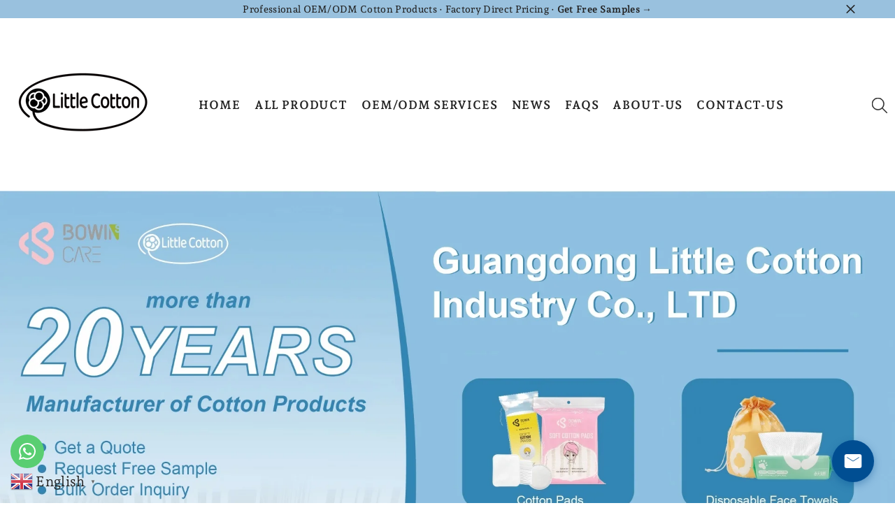

--- FILE ---
content_type: text/html; charset=utf-8
request_url: https://littlecotton.net/
body_size: 61725
content:















<!doctype html><html class="no-js" lang="en">
<head>
    <script async src="https://www.googletagmanager.com/gtag/js?id=AW-17723840481"></script>
    <script>
      window.dataLayer = window.dataLayer || [];
      function gtag(){dataLayer.push(arguments);}
      gtag('js', new Date());
      gtag('config', 'AW-17723840481'); 

      // ------------------------------------------------------------
      // 1. WhatsApp 插件信号劫持 (保持不变，已验证有效)
      // ------------------------------------------------------------
      (function() {
        var originalGtag = window.gtag;
        window.gtag = function() {
          originalGtag.apply(window, arguments);
          if (arguments[0] === 'event' && arguments[1] === 'gty_whatsapp_button_click') {
            console.log('成功捕获 WhatsApp 插件点击！发送转化...');
            originalGtag('event', 'conversion', {
                'send_to': 'AW-17723840481/znrrCLSyqcwbEOGvsYNC'
            });
          }
        };
      })();

      // ------------------------------------------------------------
      // 2. Globo 表单“精准成功”监听 (只在真正发送成功后触发)
      // ------------------------------------------------------------
      window.addEventListener('load', function() {
        // 每 0.5 秒检查一次 jQuery 是否加载完成，防止漏抓
        var checkJquery = setInterval(function() {
          if (window.jQuery) {
            clearInterval(checkJquery); // 找到了就停止检查
            
            // 绑定 Globo 官方的成功事件
            window.jQuery(document).on('globo.form.submission.success', function(e, data) {
               console.log("✅ Globo 表单发送成功！(已通过验证)");
               gtag('event', 'conversion', { 
                   'send_to': 'AW-17723840481/aQ0XCJju38sbEOGvsYNC' 
               });
            });
          }
        }, 500);
      });
      
    </script>
    <meta charset="utf-8">
    <meta http-equiv="X-UA-Compatible" content="IE=edge">
    <meta name="viewport" content="width=device-width,initial-scale=1">
    <meta name="theme-color" content="">
    <link rel="canonical" href="https://littlecotton.net/">
    <link rel="canonical" href="https://littlecotton.net/" canonical-shop-url="https://littlecotton.net/"><link rel="shortcut icon" href="//littlecotton.net/cdn/shop/files/logo_1_1_32x32.png?v=1749879809" type="image/png"><link rel="preconnect" href="https://cdn.shopify.com" crossorigin>
    <title>
        Little Cotton | Disposable Cotton Products Manufacturer &amp; Wholesale
</title>
    
        <meta name="description" content="B2B disposable cotton products manufacturer since 2018. Cotton pads, disposable towels, underwear wholesale. MOQ 1,000pcs. OEM/ODM supported. 48-hour ready-to-ship. Get free samples!">
    
    

<meta property="og:site_name" content="Little Cotton | Disposable Cotton Products Manufacturer &amp; Wholesale">
<meta property="og:url" content="https://littlecotton.net/">
<meta property="og:title" content="Little Cotton | Disposable Cotton Products Manufacturer &amp; Wholesale">
<meta property="og:type" content="website">
<meta property="og:description" content="B2B disposable cotton products manufacturer since 2018. Cotton pads, disposable towels, underwear wholesale. MOQ 1,000pcs. OEM/ODM supported. 48-hour ready-to-ship. Get free samples!"><meta property="og:image" content="http://littlecotton.net/cdn/shop/files/20250617101631_1.png?v=1750127953">
  <meta property="og:image:secure_url" content="https://littlecotton.net/cdn/shop/files/20250617101631_1.png?v=1750127953">
  <meta property="og:image:width" content="1200">
  <meta property="og:image:height" content="460"><meta name="twitter:site" content="@https://x.com/cottonLitt23181"><meta name="twitter:card" content="summary_large_image">
<meta name="twitter:title" content="Little Cotton | Disposable Cotton Products Manufacturer &amp; Wholesale">
<meta name="twitter:description" content="B2B disposable cotton products manufacturer since 2018. Cotton pads, disposable towels, underwear wholesale. MOQ 1,000pcs. OEM/ODM supported. 48-hour ready-to-ship. Get free samples!">

    
  <script>window.performance && window.performance.mark && window.performance.mark('shopify.content_for_header.start');</script><meta name="google-site-verification" content="fTh3lY5A2kQX9WRvPjm3lO1SPpF1pIYvp96NpNWxwmU">
<meta id="shopify-digital-wallet" name="shopify-digital-wallet" content="/94097408299/digital_wallets/dialog">
<meta name="shopify-checkout-api-token" content="a46303c63bdaea4e97bac00692108a77">
<meta id="in-context-paypal-metadata" data-shop-id="94097408299" data-venmo-supported="false" data-environment="production" data-locale="en_US" data-paypal-v4="true" data-currency="USD">
<link rel="alternate" hreflang="x-default" href="https://littlecotton.net/">
<link rel="alternate" hreflang="en" href="https://littlecotton.net/">
<link rel="alternate" hreflang="ru" href="https://littlecotton.net/ru">
<link rel="alternate" hreflang="fr" href="https://littlecotton.net/fr">
<link rel="alternate" hreflang="th" href="https://littlecotton.net/th">
<link rel="alternate" hreflang="pt" href="https://littlecotton.net/pt">
<link rel="alternate" hreflang="ko" href="https://littlecotton.net/ko">
<link rel="alternate" hreflang="ja" href="https://littlecotton.net/ja">
<link rel="alternate" hreflang="de" href="https://littlecotton.net/de">
<link rel="alternate" hreflang="fil" href="https://littlecotton.net/fil">
<link rel="alternate" hreflang="vi" href="https://littlecotton.net/vi">
<link rel="alternate" hreflang="uk" href="https://littlecotton.net/uk">
<link rel="alternate" hreflang="id" href="https://littlecotton.net/id">
<link rel="alternate" hreflang="ar" href="https://littlecotton.net/ar">
<script async="async" src="/checkouts/internal/preloads.js?locale=en-HK"></script>
<script id="shopify-features" type="application/json">{"accessToken":"a46303c63bdaea4e97bac00692108a77","betas":["rich-media-storefront-analytics"],"domain":"littlecotton.net","predictiveSearch":true,"shopId":94097408299,"locale":"en"}</script>
<script>var Shopify = Shopify || {};
Shopify.shop = "cxixhu-ng.myshopify.com";
Shopify.locale = "en";
Shopify.currency = {"active":"USD","rate":"1.0"};
Shopify.country = "HK";
Shopify.theme = {"name":"ella-6-5-0-theme-source","id":178358124843,"schema_name":"Ella","schema_version":"6.5.0","theme_store_id":null,"role":"main"};
Shopify.theme.handle = "null";
Shopify.theme.style = {"id":null,"handle":null};
Shopify.cdnHost = "littlecotton.net/cdn";
Shopify.routes = Shopify.routes || {};
Shopify.routes.root = "/";</script>
<script type="module">!function(o){(o.Shopify=o.Shopify||{}).modules=!0}(window);</script>
<script>!function(o){function n(){var o=[];function n(){o.push(Array.prototype.slice.apply(arguments))}return n.q=o,n}var t=o.Shopify=o.Shopify||{};t.loadFeatures=n(),t.autoloadFeatures=n()}(window);</script>
<script id="shop-js-analytics" type="application/json">{"pageType":"index"}</script>
<script defer="defer" async type="module" src="//littlecotton.net/cdn/shopifycloud/shop-js/modules/v2/client.init-shop-cart-sync_BdyHc3Nr.en.esm.js"></script>
<script defer="defer" async type="module" src="//littlecotton.net/cdn/shopifycloud/shop-js/modules/v2/chunk.common_Daul8nwZ.esm.js"></script>
<script type="module">
  await import("//littlecotton.net/cdn/shopifycloud/shop-js/modules/v2/client.init-shop-cart-sync_BdyHc3Nr.en.esm.js");
await import("//littlecotton.net/cdn/shopifycloud/shop-js/modules/v2/chunk.common_Daul8nwZ.esm.js");

  window.Shopify.SignInWithShop?.initShopCartSync?.({"fedCMEnabled":true,"windoidEnabled":true});

</script>
<script>(function() {
  var isLoaded = false;
  function asyncLoad() {
    if (isLoaded) return;
    isLoaded = true;
    var urls = ["https:\/\/na.shgcdn3.com\/pixel-collector.js?shop=cxixhu-ng.myshopify.com"];
    for (var i = 0; i < urls.length; i++) {
      var s = document.createElement('script');
      s.type = 'text/javascript';
      s.async = true;
      s.src = urls[i];
      var x = document.getElementsByTagName('script')[0];
      x.parentNode.insertBefore(s, x);
    }
  };
  if(window.attachEvent) {
    window.attachEvent('onload', asyncLoad);
  } else {
    window.addEventListener('load', asyncLoad, false);
  }
})();</script>
<script id="__st">var __st={"a":94097408299,"offset":28800,"reqid":"9c302eca-8109-4985-8e83-843a2d76a7d9-1768960310","pageurl":"littlecotton.net\/","u":"a3b9d8852665","p":"home"};</script>
<script>window.ShopifyPaypalV4VisibilityTracking = true;</script>
<script id="captcha-bootstrap">!function(){'use strict';const t='contact',e='account',n='new_comment',o=[[t,t],['blogs',n],['comments',n],[t,'customer']],c=[[e,'customer_login'],[e,'guest_login'],[e,'recover_customer_password'],[e,'create_customer']],r=t=>t.map((([t,e])=>`form[action*='/${t}']:not([data-nocaptcha='true']) input[name='form_type'][value='${e}']`)).join(','),a=t=>()=>t?[...document.querySelectorAll(t)].map((t=>t.form)):[];function s(){const t=[...o],e=r(t);return a(e)}const i='password',u='form_key',d=['recaptcha-v3-token','g-recaptcha-response','h-captcha-response',i],f=()=>{try{return window.sessionStorage}catch{return}},m='__shopify_v',_=t=>t.elements[u];function p(t,e,n=!1){try{const o=window.sessionStorage,c=JSON.parse(o.getItem(e)),{data:r}=function(t){const{data:e,action:n}=t;return t[m]||n?{data:e,action:n}:{data:t,action:n}}(c);for(const[e,n]of Object.entries(r))t.elements[e]&&(t.elements[e].value=n);n&&o.removeItem(e)}catch(o){console.error('form repopulation failed',{error:o})}}const l='form_type',E='cptcha';function T(t){t.dataset[E]=!0}const w=window,h=w.document,L='Shopify',v='ce_forms',y='captcha';let A=!1;((t,e)=>{const n=(g='f06e6c50-85a8-45c8-87d0-21a2b65856fe',I='https://cdn.shopify.com/shopifycloud/storefront-forms-hcaptcha/ce_storefront_forms_captcha_hcaptcha.v1.5.2.iife.js',D={infoText:'Protected by hCaptcha',privacyText:'Privacy',termsText:'Terms'},(t,e,n)=>{const o=w[L][v],c=o.bindForm;if(c)return c(t,g,e,D).then(n);var r;o.q.push([[t,g,e,D],n]),r=I,A||(h.body.append(Object.assign(h.createElement('script'),{id:'captcha-provider',async:!0,src:r})),A=!0)});var g,I,D;w[L]=w[L]||{},w[L][v]=w[L][v]||{},w[L][v].q=[],w[L][y]=w[L][y]||{},w[L][y].protect=function(t,e){n(t,void 0,e),T(t)},Object.freeze(w[L][y]),function(t,e,n,w,h,L){const[v,y,A,g]=function(t,e,n){const i=e?o:[],u=t?c:[],d=[...i,...u],f=r(d),m=r(i),_=r(d.filter((([t,e])=>n.includes(e))));return[a(f),a(m),a(_),s()]}(w,h,L),I=t=>{const e=t.target;return e instanceof HTMLFormElement?e:e&&e.form},D=t=>v().includes(t);t.addEventListener('submit',(t=>{const e=I(t);if(!e)return;const n=D(e)&&!e.dataset.hcaptchaBound&&!e.dataset.recaptchaBound,o=_(e),c=g().includes(e)&&(!o||!o.value);(n||c)&&t.preventDefault(),c&&!n&&(function(t){try{if(!f())return;!function(t){const e=f();if(!e)return;const n=_(t);if(!n)return;const o=n.value;o&&e.removeItem(o)}(t);const e=Array.from(Array(32),(()=>Math.random().toString(36)[2])).join('');!function(t,e){_(t)||t.append(Object.assign(document.createElement('input'),{type:'hidden',name:u})),t.elements[u].value=e}(t,e),function(t,e){const n=f();if(!n)return;const o=[...t.querySelectorAll(`input[type='${i}']`)].map((({name:t})=>t)),c=[...d,...o],r={};for(const[a,s]of new FormData(t).entries())c.includes(a)||(r[a]=s);n.setItem(e,JSON.stringify({[m]:1,action:t.action,data:r}))}(t,e)}catch(e){console.error('failed to persist form',e)}}(e),e.submit())}));const S=(t,e)=>{t&&!t.dataset[E]&&(n(t,e.some((e=>e===t))),T(t))};for(const o of['focusin','change'])t.addEventListener(o,(t=>{const e=I(t);D(e)&&S(e,y())}));const B=e.get('form_key'),M=e.get(l),P=B&&M;t.addEventListener('DOMContentLoaded',(()=>{const t=y();if(P)for(const e of t)e.elements[l].value===M&&p(e,B);[...new Set([...A(),...v().filter((t=>'true'===t.dataset.shopifyCaptcha))])].forEach((e=>S(e,t)))}))}(h,new URLSearchParams(w.location.search),n,t,e,['guest_login'])})(!1,!0)}();</script>
<script integrity="sha256-4kQ18oKyAcykRKYeNunJcIwy7WH5gtpwJnB7kiuLZ1E=" data-source-attribution="shopify.loadfeatures" defer="defer" src="//littlecotton.net/cdn/shopifycloud/storefront/assets/storefront/load_feature-a0a9edcb.js" crossorigin="anonymous"></script>
<script data-source-attribution="shopify.dynamic_checkout.dynamic.init">var Shopify=Shopify||{};Shopify.PaymentButton=Shopify.PaymentButton||{isStorefrontPortableWallets:!0,init:function(){window.Shopify.PaymentButton.init=function(){};var t=document.createElement("script");t.src="https://littlecotton.net/cdn/shopifycloud/portable-wallets/latest/portable-wallets.en.js",t.type="module",document.head.appendChild(t)}};
</script>
<script data-source-attribution="shopify.dynamic_checkout.buyer_consent">
  function portableWalletsHideBuyerConsent(e){var t=document.getElementById("shopify-buyer-consent"),n=document.getElementById("shopify-subscription-policy-button");t&&n&&(t.classList.add("hidden"),t.setAttribute("aria-hidden","true"),n.removeEventListener("click",e))}function portableWalletsShowBuyerConsent(e){var t=document.getElementById("shopify-buyer-consent"),n=document.getElementById("shopify-subscription-policy-button");t&&n&&(t.classList.remove("hidden"),t.removeAttribute("aria-hidden"),n.addEventListener("click",e))}window.Shopify?.PaymentButton&&(window.Shopify.PaymentButton.hideBuyerConsent=portableWalletsHideBuyerConsent,window.Shopify.PaymentButton.showBuyerConsent=portableWalletsShowBuyerConsent);
</script>
<script data-source-attribution="shopify.dynamic_checkout.cart.bootstrap">document.addEventListener("DOMContentLoaded",(function(){function t(){return document.querySelector("shopify-accelerated-checkout-cart, shopify-accelerated-checkout")}if(t())Shopify.PaymentButton.init();else{new MutationObserver((function(e,n){t()&&(Shopify.PaymentButton.init(),n.disconnect())})).observe(document.body,{childList:!0,subtree:!0})}}));
</script>
<script id='scb4127' type='text/javascript' async='' src='https://littlecotton.net/cdn/shopifycloud/privacy-banner/storefront-banner.js'></script><link id="shopify-accelerated-checkout-styles" rel="stylesheet" media="screen" href="https://littlecotton.net/cdn/shopifycloud/portable-wallets/latest/accelerated-checkout-backwards-compat.css" crossorigin="anonymous">
<style id="shopify-accelerated-checkout-cart">
        #shopify-buyer-consent {
  margin-top: 1em;
  display: inline-block;
  width: 100%;
}

#shopify-buyer-consent.hidden {
  display: none;
}

#shopify-subscription-policy-button {
  background: none;
  border: none;
  padding: 0;
  text-decoration: underline;
  font-size: inherit;
  cursor: pointer;
}

#shopify-subscription-policy-button::before {
  box-shadow: none;
}

      </style>
<script id="sections-script" data-sections="header-navigation-plain,header-mobile" defer="defer" src="//littlecotton.net/cdn/shop/t/2/compiled_assets/scripts.js?v=3983"></script>
<script>window.performance && window.performance.mark && window.performance.mark('shopify.content_for_header.end');</script>
  





  <script type="text/javascript">
    
      window.__shgMoneyFormat = window.__shgMoneyFormat || {"USD":{"currency":"USD","currency_symbol":"$","currency_symbol_location":"left","decimal_places":2,"decimal_separator":".","thousands_separator":","}};
    
    window.__shgCurrentCurrencyCode = window.__shgCurrentCurrencyCode || {
      currency: "USD",
      currency_symbol: "$",
      decimal_separator: ".",
      thousands_separator: ",",
      decimal_places: 2,
      currency_symbol_location: "left"
    };
  </script>




    <style>
    
        
        
        
        

        @font-face { font-display: swap;
  font-family: "Andada Pro";
  font-weight: 400;
  font-style: normal;
  src: url("//littlecotton.net/cdn/fonts/andada_pro/andadapro_n4.ddb4819d91a36f7a7796967e553b90fddf775c52.woff2") format("woff2"),
       url("//littlecotton.net/cdn/fonts/andada_pro/andadapro_n4.b682419848b587494213d601b801675164e59691.woff") format("woff");
}

        @font-face { font-display: swap;
  font-family: "Andada Pro";
  font-weight: 500;
  font-style: normal;
  src: url("//littlecotton.net/cdn/fonts/andada_pro/andadapro_n5.ba0525b510606c02ae6c594b730a09bb5976e04f.woff2") format("woff2"),
       url("//littlecotton.net/cdn/fonts/andada_pro/andadapro_n5.da9b2a0c8513f84fa719a512d2bf0165b8f1eef1.woff") format("woff");
}

        @font-face { font-display: swap;
  font-family: "Andada Pro";
  font-weight: 600;
  font-style: normal;
  src: url("//littlecotton.net/cdn/fonts/andada_pro/andadapro_n6.9d2eb02e005e338e8521851933208672b925c734.woff2") format("woff2"),
       url("//littlecotton.net/cdn/fonts/andada_pro/andadapro_n6.241a3d50493eb67a763805ba171825ca6782aac2.woff") format("woff");
}

        @font-face { font-display: swap;
  font-family: "Andada Pro";
  font-weight: 700;
  font-style: normal;
  src: url("//littlecotton.net/cdn/fonts/andada_pro/andadapro_n7.21e2160c1d40c7b5b65df774b887a55eee68a023.woff2") format("woff2"),
       url("//littlecotton.net/cdn/fonts/andada_pro/andadapro_n7.659ca1992e2b875cdc8ff361d149c5e6b9d96cc9.woff") format("woff");
}


        

        
            
            
            
            
            
            
            
            
            

                  
        
    

    :root {
        /* Settings Body */
        
            --font-body-family: "Andada Pro",serif;
        
        --font-body-size: 16px;
        --font-body-weight: 400;
        --body-line-height: 22px;
        --body-letter-spacing: .02em;

        /* Settings Heading */
        
            --font-heading-family: Arial,sans-serif;
        
        --font-heading-size: 23px;
        --font-heading-weight: 700;
        --font-heading-style: normal;
        --heading-line-height: 30px;
        --heading-letter-spacing: .05em;
        --heading-text-transform: uppercase;
        --heading-border-height: 2px;

        /* Settings Navigation */
        /* Menu Lv1 */
        
            --font-menu-lv1-family: "Andada Pro",serif;
        
        --font-menu-lv1-size: 17px;
        --font-menu-lv1-weight: 700;
        --menu-lv1-line-height: 22px;
        --menu-lv1-letter-spacing: .05em;
        --menu-lv1-text-transform: uppercase;

        /* Menu Lv2 */
        
            --font-menu-lv2-family: "Andada Pro",serif;
        
        --font-menu-lv2-size: 15px;
        --font-menu-lv2-weight: 700;
        --menu-lv2-line-height: 22px;
        --menu-lv2-letter-spacing: .02em;
        --menu-lv2-text-transform: capitalize;

        /* Menu Lv3 */
        
            --font-menu-lv3-family: "Andada Pro",serif;
        
        --font-menu-lv3-size: 14px;
        --font-menu-lv3-weight: 400;
        --menu-lv3-line-height: 22px;
        --menu-lv3-letter-spacing: .02em;
        --menu-lv3-text-transform: capitalize;

        /* Mega Menu Lv2 */
        
            --font-mega-menu-lv2-family: "Andada Pro",serif;
        
        --font-mega-menu-lv2-size: 12px;
        --font-mega-menu-lv2-weight: 600;
        --font-mega-menu-lv2-style: normal;
        --mega-menu-lv2-line-height: 22px;
        --mega-menu-lv2-letter-spacing: .02em;
        --mega-menu-lv2-text-transform: uppercase;

        /* Mega Menu Lv3 */
        
            --font-mega-menu-lv3-family: "Andada Pro",serif;
        
        --font-mega-menu-lv3-size: 12px;
        --font-mega-menu-lv3-weight: 400;
        --mega-menu-lv3-line-height: 22px;
        --mega-menu-lv3-letter-spacing: .02em;
        --mega-menu-lv3-text-transform: capitalize;

        /* Product Card Title */--product-title-font: "Andada Pro",serif;--product-title-font-size : 15px;
        --product-title-font-weight : 400;
        --product-title-line-height: 22px;
        --product-title-letter-spacing: .02em;
        --product-title-line-text : 2;
        --product-title-text-transform : capitalize;
        --product-title-margin-bottom: 10px;

        /* Product Card Vendor */--product-vendor-font: "Andada Pro",serif;--product-vendor-font-size : 15px;
        --product-vendor-font-weight : 400;
        --product-vendor-font-style : normal;
        --product-vendor-line-height: 22px;
        --product-vendor-letter-spacing: .02em;
        --product-vendor-text-transform : uppercase;
        --product-vendor-margin-bottom: 0px;

        /* Product Card Price */--product-price-font: "Andada Pro",serif;--product-price-font-size : 15px;
        --product-price-font-weight : 600;
        --product-price-line-height: 22px;
        --product-price-letter-spacing: .02em;
        --product-price-margin-top: 0px;
        --product-price-margin-bottom: 13px;

        /* Product Card Badge */--badge-font: "Andada Pro",serif;--badge-font-size : 12px;
        --badge-font-weight : 400;
        --badge-text-transform : capitalize;
        --badge-letter-spacing: .02em;
        --badge-line-height: 20px;
        --badge-border-radius: 0px;
        --badge-padding-top: 0px;
        --badge-padding-bottom: 0px;
        --badge-padding-left-right: 8px;
        --badge-postion-top: 0px;
        --badge-postion-left-right: 0px;

        /* Product Quickview */
        --product-quickview-font-size : 14px;
        --product-quickview-line-height: 23px;
        --product-quickview-border-radius: 1px;
        --product-quickview-padding-top: 0px;
        --product-quickview-padding-bottom: 0px;
        --product-quickview-padding-left-right: 7px;
        --product-quickview-sold-out-product: #e95144;--product-quickview-box-shadow: none;/* Blog Card Tile */--blog-title-font: "Andada Pro",serif;--blog-title-font-size : 16px;
        --blog-title-font-weight : 400;
        --blog-title-line-height: 25px;
        --blog-title-letter-spacing: .05em;
        --blog-title-text-transform : uppercase;

        /* Blog Card Info (Date, Author) */--blog-info-font: Arial,sans-serif;--blog-info-font-size : 16px;
        --blog-info-font-weight : 400;
        --blog-info-line-height: 25px;
        --blog-info-letter-spacing: .05em;
        --blog-info-text-transform : uppercase;

        /* Button 1 */--btn-1-font-family: "Andada Pro",serif;--btn-1-font-size: 16px;
        --btn-1-font-weight: 700;
        --btn-1-text-transform: uppercase;
        --btn-1-line-height: 22px;
        --btn-1-letter-spacing: .05em;
        --btn-1-text-align: center;
        --btn-1-border-radius: 0px;
        --btn-1-border-width: 1px;
        --btn-1-border-style: solid;
        --btn-1-padding-top: 10px;
        --btn-1-padding-bottom: 10px;
        --btn-1-horizontal-length: 0px;
        --btn-1-vertical-length: 0px;
        --btn-1-blur-radius: 0px;
        --btn-1-spread: 0px;
        
        
        
          --btn-1-all-bg-opacity-hover: rgba(0, 0, 0, 0.5);
        
        
            --btn-1-inset: ;
        

        /* Button 2 */--btn-2-font-family: Arial,sans-serif;--btn-2-font-size: 18px;
        --btn-2-font-weight: 700;
        --btn-2-text-transform: uppercase;
        --btn-2-line-height: 23px;
        --btn-2-letter-spacing: .05em;
        --btn-2-text-align: right;
        --btn-2-border-radius: 6px;
        --btn-2-border-width: 1px;
        --btn-2-border-style: solid;
        --btn-2-padding-top: 20px;
        --btn-2-padding-bottom: 20px;
        --btn-2-horizontal-length: 4px;
        --btn-2-vertical-length: 4px;
        --btn-2-blur-radius: 7px;
        --btn-2-spread: 0px;
        
        
          --btn-2-all-bg-opacity: rgba(25, 145, 226, 0.5);
        
        
          --btn-2-all-bg-opacity-hover: rgba(0, 0, 0, 0.5);
        
        
            --btn-2-inset: ;
        

        /* Button 3 */--btn-3-font-family: "Andada Pro",serif;--btn-3-font-size: 14px;
        --btn-3-font-weight: 700;
        --btn-3-text-transform: uppercase;
        --btn-3-line-height: 22px;
        --btn-3-letter-spacing: .05em;
        --btn-3-text-align: center;
        --btn-3-border-radius: 0px;
        --btn-3-border-width: 1px;
        --btn-3-border-style: solid;
        --btn-3-padding-top: 10px;
        --btn-3-padding-bottom: 10px;
        --btn-3-horizontal-length: 0px;
        --btn-3-vertical-length: 0px;
        --btn-3-blur-radius: 0px;
        --btn-3-spread: 0px;
        
        
          --btn-3-all-bg-opacity: rgba(0, 0, 0, 0.1);
        
        
          --btn-3-all-bg-opacity-hover: rgba(0, 0, 0, 0.1);
        

        
            --btn-3-inset: ;
        

        /* Footer Heading */--footer-heading-font-family: "Andada Pro",serif;--footer-heading-font-size : 15px;
        --footer-heading-font-weight : 600;
        --footer-heading-line-height : 22px;
        --footer-heading-letter-spacing : .05em;
        --footer-heading-text-transform : uppercase;

        /* Footer Link */--footer-link-font-family: "Andada Pro",serif;--footer-link-font-size : 12px;
        --footer-link-font-weight : ;
        --footer-link-line-height : 28px;
        --footer-link-letter-spacing : .02em;
        --footer-link-text-transform : capitalize;

        /* Page Title */
        
            --font-page-title-family: "Andada Pro",serif;
        
        --font-page-title-size: 20px;
        --font-page-title-weight: 700;
        --font-page-title-style: normal;
        --page-title-line-height: 20px;
        --page-title-letter-spacing: .05em;
        --page-title-text-transform: uppercase;

        /* Font Product Tab Title */
        --font-tab-type-1: "Andada Pro",serif;
        --font-tab-type-2: Arial,sans-serif;

        /* Text Size */
        --text-size-font-size : 10px;
        --text-size-font-weight : 400;
        --text-size-line-height : 22px;
        --text-size-letter-spacing : 0;
        --text-size-text-transform : uppercase;
        --text-size-color : #787878;

        /* Font Weight */
        --font-weight-normal: 400;
        --font-weight-medium: 500;
        --font-weight-semibold: 600;
        --font-weight-bold: 700;
        --font-weight-bolder: 800;
        --font-weight-black: 900;

        /* Radio Button */
        --form-label-checkbox-before-bg: #fff;
        --form-label-checkbox-before-border: #cecece;
        --form-label-checkbox-before-bg-checked: #000;

        /* Conatiner */
        --body-custom-width-container: 1920px;

        /* Layout Boxed */
        --color-background-layout-boxed: #f8f8f8;/* Arrow */
        --position-horizontal-slick-arrow: 0;

        /* General Color*/
        --color-text: #232323;
        --color-text2: #969696;
        --color-global: #232323;
        --color-white: #FFFFFF;
        --color-grey: #868686;
        --color-black: #202020;
        --color-base-text-rgb: 35, 35, 35;
        --color-base-text2-rgb: 150, 150, 150;
        --color-background: #ffffff;
        --color-background-rgb: 255, 255, 255;
        --color-background-overylay: rgba(255, 255, 255, 0.9);
        --color-base-accent-text: ;
        --color-base-accent-1: ;
        --color-base-accent-2: ;
        --color-link: #232323;
        --color-link-hover: #232323;
        --color-error: #D93333;
        --color-error-bg: #FCEEEE;
        --color-success: #5A5A5A;
        --color-success-bg: #DFF0D8;
        --color-info: #202020;
        --color-info-bg: #FFF2DD;
        --color-link-underline: rgba(35, 35, 35, 0.5);

        --color-breadcrumb: #999999;
        --colors-breadcrumb-hover: #232323;
        --colors-breadcrumb-active: #999999;

        --border-global: #e6e6e6;
        --bg-global: #fafafa;

        --bg-planceholder: #fafafa;

        --color-warning: #fff;
        --bg-warning: #e0b252;

        --color-background-10 : #e9e9e9;
        --color-background-20 : #d3d3d3;
        --color-background-30 : #bdbdbd;
        --color-background-50 : #919191;
        --color-background-global : #919191;

        /* Arrow Color */
        --arrow-color: #323232;
        --arrow-background-color: #fff;
        --arrow-border-color: #ccc;
        --arrow-color-hover: #323232;
        --arrow-background-color-hover: #f8f8f8;
        --arrow-border-color-hover: #f8f8f8;

        --arrow-width: 35px;
        --arrow-height: 35px;
        --arrow-size: px;
        --arrow-size-icon: 17px;
        --arrow-border-radius: 50%;
        --arrow-border-width: 1px;

        /* Pagination Color */
        --pagination-item-color: #3c3c3c;
        --pagination-item-color-active: #3c3c3c;
        --pagination-item-bg-color: 
        #fff;
        --pagination-item-bg-color-active: #fff;
        --pagination-item-border-color: #fff;
        --pagination-item-border-color-active: #ffffff;

        --pagination-arrow-color: #3c3c3c;
        --pagination-arrow-color-active: #3c3c3c;
        --pagination-arrow-bg-color: #fff;
        --pagination-arrow-bg-color-active: #fff;
        --pagination-arrow-border-color: #fff;
        --pagination-arrow-border-color-active: #fff;

        /* Dots Color */
        --dots-color: transparent;
        --dots-border-color: #323232;
        --dots-color-active: #323232;
        --dots-border-color-active: #323232;
        --dots-style2-background-opacity: #00000050;
        --dots-width: 12px;
        --dots-height: 12px;

        /* Button Color */
        --btn-1-color: #FFFFFF;
        --btn-1-bg: #232323;
        --btn-1-border: #232323;
        --btn-1-color-hover: #232323;
        --btn-1-bg-hover: #ffffff;
        --btn-1-border-hover: #232323;

        --btn-2-color: #232323;
        --btn-2-bg: #FFFFFF;
        --btn-2-border: #727272;
        --btn-2-color-hover: #FFFFFF;
        --btn-2-bg-hover: #232323;
        --btn-2-border-hover: #232323;

        --btn-3-color: #FFFFFF;
        --btn-3-bg: #e9514b;
        --btn-3-border: #e9514b;
        --btn-3-color-hover: #ffffff;
        --btn-3-bg-hover: #e9514b;
        --btn-3-border-hover: #e9514b;

        --anchor-transition: all ease .3s;
        --bg-white: #ffffff;
        --bg-black: #000000;
        --bg-grey: #808080;
        --icon: var(--color-text);
        --text-cart: #3c3c3c;
        --duration-short: 100ms;
        --duration-default: 350ms;
        --duration-long: 500ms;

        --form-input-bg: #ffffff;
        --form-input-border: #c7c7c7;
        --form-input-color: #232323;;
        --form-input-placeholder: #868686;
        --form-label: #232323;

        --new-badge-color: #232323;
        --new-badge-bg: #FFFFFF;
        --sale-badge-color: #ffffff;
        --sale-badge-bg: #e95144;
        --sold-out-badge-color: #ffffff;
        --sold-out-badge-bg: #c1c1c1;
        --custom-badge-color: #ffffff;
        --custom-badge-bg: #ffbb49;
        --bundle-badge-color: #ffffff;
        --bundle-badge-bg: #232323;
        
        --product-title-color : #232323;
        --product-title-color-hover : #232323;
        --product-vendor-color : #969696;
        --product-price-color : #232323;
        --product-sale-price-color : #e95144;
        --product-compare-price-color : #969696;
        --product-review-full-color : #000000;
        --product-review-empty-color : #A4A4A4;
        --product-swatch-border : #cbcbcb;
        --product-swatch-border-active : #232323;
        --product-swatch-width : 40px;
        --product-swatch-height : 40px;
        --product-swatch-border-radius : 0px;
        --product-swatch-color-width : 40px;
        --product-swatch-color-height : 40px;
        --product-swatch-color-border-radius : 20px;
        --product-wishlist-color : #000000;
        --product-wishlist-bg : #ffffff;
        --product-wishlist-border : transparent;
        --product-wishlist-color-added : #ffffff;
        --product-wishlist-bg-added : #000000;
        --product-wishlist-border-added : transparent;
        --product-compare-color : #000000;
        --product-compare-bg : #FFFFFF;
        --product-compare-color-added : #D12442;
        --product-compare-bg-added : #FFFFFF;
        --product-hot-stock-text-color : #d62828;
        --product-quick-view-color : #000000;
        --product-cart-image-fit : contain;
        --product-title-variant-font-size: 16px;

        
          --product-quick-view-bg : #FFFFFF;
        
        --product-quick-view-bg-above-button: rgba(255, 255, 255, 0.7);
        --product-quick-view-color-hover : #FFFFFF;
        --product-quick-view-bg-hover : #000000;

        --product-action-color : #232323;       
        --product-action-bg : #ffffff;
        --product-action-border : #000000;
        --product-action-color-hover : #FFFFFF;
        --product-action-bg-hover : #232323;
        --product-action-border-hover : #232323;

        /* Multilevel Category Filter */
        --color-label-multiLevel-categories: #232323;
        --bg-label-multiLevel-categories: #fff;
        --color-button-multiLevel-categories: #fff;
        --bg-button-multiLevel-categories: #ff8b21;
        --border-button-multiLevel-categories: transparent;
        --hover-color-button-multiLevel-categories: #fff;
        --hover-bg-button-multiLevel-categories: #ff8b21;

        --w-product-swatch-custom: 30px;
        --h-product-swatch-custom: 30px;
        --w-product-swatch-custom-mb: 20px;
        --h-product-swatch-custom-mb: 20px;
        --font-size-product-swatch-more: 12px;

        --swatch-border : #cbcbcb;
        --swatch-border-active : #232323;

        --variant-size: #232323;
        --variant-size-border: #e7e7e7;
        --variant-size-bg: #ffffff;
        --variant-size-hover: #ffffff;
        --variant-size-border-hover: #232323;
        --variant-size-bg-hover: #232323;

        --variant-bg : #ffffff;
        --variant-color : #232323;
        --variant-bg-active : #ffffff;
        --variant-color-active : #232323;

        /* Font Size Text Social */
        --fontsize-text-social: 12px;
        
        /* Sidebar Animation */
        --page-content-distance: 64px;
        --sidebar-content-distance: 40px;
        --button-transition-ease: cubic-bezier(.25,.46,.45,.94);

        /* Loading Spinner Color */
        --spinner-top-color: #fc0;
        --spinner-right-color: #4dd4c6;
        --spinner-bottom-color: #f00;
        --spinner-left-color: #f6f6f6;

        /* Product Card Marquee */
        --product-marquee-background-color: ;
        --product-marquee-text-color: #FFFFFF;
        --product-marquee-text-size: 14px;
        --product-marquee-text-mobile-size: 12px;
        --product-marquee-text-weight: 400;
        --product-marquee-text-transform: none;
        --product-marquee-text-style: italic;
        --product-marquee-speed: ;  
        --product-marquee-line-height: calc(var(--product-marquee-text-mobile-size) * 1.5);
    }
</style>
    <link href="//littlecotton.net/cdn/shop/t/2/assets/base.css?v=70205750774888208641749783843" rel="stylesheet" type="text/css" media="all" />
<link href="//littlecotton.net/cdn/shop/t/2/assets/base-banner-animation.css?v=142525759880205592811749783843" rel="stylesheet" type="text/css" media="all" />
    <link href="//littlecotton.net/cdn/shop/t/2/assets/component-card-banner-animation.css?v=55904521405352394641749783843" rel="stylesheet" type="text/css" media="all" />
<link href="//littlecotton.net/cdn/shop/t/2/assets/animated.css?v=54616323744978996581749783842" rel="stylesheet" type="text/css" media="all" />
<link href="//littlecotton.net/cdn/shop/t/2/assets/component-card.css?v=77690346337914199191749783843" rel="stylesheet" type="text/css" media="all" />
<link href="//littlecotton.net/cdn/shop/t/2/assets/component-loading-overlay.css?v=170491267859233445071749783844" rel="stylesheet" type="text/css" media="all" />
<link href="//littlecotton.net/cdn/shop/t/2/assets/component-loading-banner.css?v=41583448467146640571749783844" rel="stylesheet" type="text/css" media="all" />
<link href="//littlecotton.net/cdn/shop/t/2/assets/component-quick-cart.css?v=123797079162677271371749783844" rel="stylesheet" type="text/css" media="all" />
<link rel="stylesheet" href="//littlecotton.net/cdn/shop/t/2/assets/vendor.css?v=164616260963476715651749783846" media="print" onload="this.media='all'">
<noscript><link href="//littlecotton.net/cdn/shop/t/2/assets/vendor.css?v=164616260963476715651749783846" rel="stylesheet" type="text/css" media="all" /></noscript>


<link rel="stylesheet" href="//littlecotton.net/cdn/shop/t/2/assets/component-product-form.css?v=78655431092073622881749783844" media="print" onload="this.media='all'">
	<link rel="stylesheet" href="//littlecotton.net/cdn/shop/t/2/assets/component-review.css?v=100129706126506303331749783844" media="print" onload="this.media='all'">
	<link rel="stylesheet" href="//littlecotton.net/cdn/shop/t/2/assets/component-price.css?v=139205013722916111901749783844" media="print" onload="this.media='all'">
	<link rel="stylesheet" href="//littlecotton.net/cdn/shop/t/2/assets/component-badge.css?v=20633729062276667811749783843" media="print" onload="this.media='all'">
	<link rel="stylesheet" href="//littlecotton.net/cdn/shop/t/2/assets/component-rte.css?v=74468535300400368301749783844" media="print" onload="this.media='all'">
	<link rel="stylesheet" href="//littlecotton.net/cdn/shop/t/2/assets/component-share.css?v=151802252019812543761749783845" media="print" onload="this.media='all'"><link rel="stylesheet" href="//littlecotton.net/cdn/shop/t/2/assets/component-newsletter.css?v=54058530822278129331749783844" media="print" onload="this.media='all'">
<link rel="stylesheet" href="//littlecotton.net/cdn/shop/t/2/assets/component-slider.css?v=37888473738646685221749783845" media="print" onload="this.media='all'">
<link rel="stylesheet" href="//littlecotton.net/cdn/shop/t/2/assets/component-list-social.css?v=102044711114163579551749783844" media="print" onload="this.media='all'"><noscript><link href="//littlecotton.net/cdn/shop/t/2/assets/component-product-form.css?v=78655431092073622881749783844" rel="stylesheet" type="text/css" media="all" /></noscript>
	<noscript><link href="//littlecotton.net/cdn/shop/t/2/assets/component-review.css?v=100129706126506303331749783844" rel="stylesheet" type="text/css" media="all" /></noscript>
	<noscript><link href="//littlecotton.net/cdn/shop/t/2/assets/component-price.css?v=139205013722916111901749783844" rel="stylesheet" type="text/css" media="all" /></noscript>
	<noscript><link href="//littlecotton.net/cdn/shop/t/2/assets/component-badge.css?v=20633729062276667811749783843" rel="stylesheet" type="text/css" media="all" /></noscript>
	<noscript><link href="//littlecotton.net/cdn/shop/t/2/assets/component-rte.css?v=74468535300400368301749783844" rel="stylesheet" type="text/css" media="all" /></noscript>
	<noscript><link href="//littlecotton.net/cdn/shop/t/2/assets/component-share.css?v=151802252019812543761749783845" rel="stylesheet" type="text/css" media="all" /></noscript><noscript><link href="//littlecotton.net/cdn/shop/t/2/assets/component-newsletter.css?v=54058530822278129331749783844" rel="stylesheet" type="text/css" media="all" /></noscript>
<noscript><link href="//littlecotton.net/cdn/shop/t/2/assets/component-slider.css?v=37888473738646685221749783845" rel="stylesheet" type="text/css" media="all" /></noscript>
<noscript><link href="//littlecotton.net/cdn/shop/t/2/assets/component-list-social.css?v=102044711114163579551749783844" rel="stylesheet" type="text/css" media="all" /></noscript>

<style type="text/css">
	.nav-title-mobile {display: none;}.list-menu--disclosure{display: none;position: absolute;min-width: 100%;width: 22rem;background-color: var(--bg-white);box-shadow: 0 1px 4px 0 rgb(0 0 0 / 15%);padding: 5px 0 5px 20px;opacity: 0;visibility: visible;pointer-events: none;transition: opacity var(--duration-default) ease, transform var(--duration-default) ease;}.list-menu--disclosure-2{margin-left: calc(100% - 15px);z-index: 2;top: -5px;}.list-menu--disclosure:focus {outline: none;}.list-menu--disclosure.localization-selector {max-height: 18rem;overflow: auto;width: 10rem;padding: 0.5rem;}.js menu-drawer > details > summary::before, .js menu-drawer > details[open]:not(.menu-opening) > summary::before {content: '';position: absolute;cursor: default;width: 100%;height: calc(100vh - 100%);height: calc(var(--viewport-height, 100vh) - (var(--header-bottom-position, 100%)));top: 100%;left: 0;background: var(--color-foreground-50);opacity: 0;visibility: hidden;z-index: 2;transition: opacity var(--duration-default) ease,visibility var(--duration-default) ease;}menu-drawer > details[open] > summary::before {visibility: visible;opacity: 1;}.menu-drawer {position: absolute;transform: translateX(-100%);visibility: hidden;z-index: 3;left: 0;top: 100%;width: 100%;max-width: calc(100vw - 4rem);padding: 0;border: 0.1rem solid var(--color-background-10);border-left: 0;border-bottom: 0;background-color: var(--bg-white);overflow-x: hidden;}.js .menu-drawer {height: calc(100vh - 100%);height: calc(var(--viewport-height, 100vh) - (var(--header-bottom-position, 100%)));}.js details[open] > .menu-drawer, .js details[open] > .menu-drawer__submenu {transition: transform var(--duration-default) ease, visibility var(--duration-default) ease;}.no-js details[open] > .menu-drawer, .js details[open].menu-opening > .menu-drawer, details[open].menu-opening > .menu-drawer__submenu {transform: translateX(0);visibility: visible;}@media screen and (min-width: 750px) {.menu-drawer {width: 40rem;}.no-js .menu-drawer {height: auto;}}.menu-drawer__inner-container {position: relative;height: 100%;}.menu-drawer__navigation-container {display: grid;grid-template-rows: 1fr auto;align-content: space-between;overflow-y: auto;height: 100%;}.menu-drawer__navigation {padding: 0 0 5.6rem 0;}.menu-drawer__inner-submenu {height: 100%;overflow-x: hidden;overflow-y: auto;}.no-js .menu-drawer__navigation {padding: 0;}.js .menu-drawer__menu li {width: 100%;border-bottom: 1px solid #e6e6e6;overflow: hidden;}.menu-drawer__menu-item{line-height: var(--body-line-height);letter-spacing: var(--body-letter-spacing);padding: 10px 20px 10px 15px;cursor: pointer;display: flex;align-items: center;justify-content: space-between;}.menu-drawer__menu-item .label{display: inline-block;vertical-align: middle;font-size: calc(var(--font-body-size) - 4px);font-weight: var(--font-weight-normal);letter-spacing: var(--body-letter-spacing);height: 20px;line-height: 20px;margin: 0 0 0 10px;padding: 0 5px;text-transform: uppercase;text-align: center;position: relative;}.menu-drawer__menu-item .label:before{content: "";position: absolute;border: 5px solid transparent;top: 50%;left: -9px;transform: translateY(-50%);}.menu-drawer__menu-item > .icon{width: 24px;height: 24px;margin: 0 10px 0 0;}.menu-drawer__menu-item > .symbol {position: absolute;right: 20px;top: 50%;transform: translateY(-50%);display: flex;align-items: center;justify-content: center;font-size: 0;pointer-events: none;}.menu-drawer__menu-item > .symbol .icon{width: 14px;height: 14px;opacity: .6;}.menu-mobile-icon .menu-drawer__menu-item{justify-content: flex-start;}.no-js .menu-drawer .menu-drawer__menu-item > .symbol {display: none;}.js .menu-drawer__submenu {position: absolute;top: 0;width: 100%;bottom: 0;left: 0;background-color: var(--bg-white);z-index: 1;transform: translateX(100%);visibility: hidden;}.js .menu-drawer__submenu .menu-drawer__submenu {overflow-y: auto;}.menu-drawer__close-button {display: block;width: 100%;padding: 10px 15px;background-color: transparent;border: none;background: #f6f8f9;position: relative;}.menu-drawer__close-button .symbol{position: absolute;top: auto;left: 20px;width: auto;height: 22px;z-index: 10;display: flex;align-items: center;justify-content: center;font-size: 0;pointer-events: none;}.menu-drawer__close-button .icon {display: inline-block;vertical-align: middle;width: 18px;height: 18px;transform: rotate(180deg);}.menu-drawer__close-button .text{max-width: calc(100% - 50px);white-space: nowrap;overflow: hidden;text-overflow: ellipsis;display: inline-block;vertical-align: top;width: 100%;margin: 0 auto;}.no-js .menu-drawer__close-button {display: none;}.menu-drawer__utility-links {padding: 2rem;}.menu-drawer__account {display: inline-flex;align-items: center;text-decoration: none;padding: 1.2rem;margin-left: -1.2rem;font-size: 1.4rem;}.menu-drawer__account .icon-account {height: 2rem;width: 2rem;margin-right: 1rem;}.menu-drawer .list-social {justify-content: flex-start;margin-left: -1.25rem;margin-top: 2rem;}.menu-drawer .list-social:empty {display: none;}.menu-drawer .list-social__link {padding: 1.3rem 1.25rem;}

	/* Style General */
	.d-block{display: block}.d-inline-block{display: inline-block}.d-flex{display: flex}.d-none {display: none}.d-grid{display: grid}.ver-alg-mid {vertical-align: middle}.ver-alg-top{vertical-align: top}
	.flex-jc-start{justify-content:flex-start}.flex-jc-end{justify-content:flex-end}.flex-jc-center{justify-content:center}.flex-jc-between{justify-content:space-between}.flex-jc-stretch{justify-content:stretch}.flex-align-start{align-items: flex-start}.flex-align-center{align-items: center}.flex-align-end{align-items: flex-end}.flex-align-stretch{align-items:stretch}.flex-wrap{flex-wrap: wrap}.flex-nowrap{flex-wrap: nowrap}.fd-row{flex-direction:row}.fd-row-reverse{flex-direction:row-reverse}.fd-column{flex-direction:column}.fd-column-reverse{flex-direction:column-reverse}.fg-0{flex-grow:0}.fs-0{flex-shrink:0}.gap-15{gap:15px}.gap-30{gap:30px}
	.p-relative{position:relative}.p-absolute{position:absolute}.p-static{position:static}.p-fixed{position:fixed;}
	.zi-1{z-index:1}.zi-2{z-index:2}.zi-3{z-index:3}.zi-5{z-index:5}.zi-6{z-index:6}.zi-7{z-index:7}.zi-9{z-index:9}.zi-10{z-index:10}.zi-99{z-index:99} .zi-100{z-index:100} .zi-101{z-index:101}
	.top-0{top:0}.top-100{top:100%}.top-auto{top:auto}.left-0{left:0}.left-auto{left:auto}.right-0{right:0}.right-auto{right:auto}.bottom-0{bottom:0}
	.middle-y{top:50%;transform:translateY(-50%)}.middle-x{left:50%;transform:translateX(-50%)}
	.opacity-0{opacity:0}.opacity-1{opacity:1}
	.o-hidden{overflow:hidden}.o-visible{overflow:visible}.o-unset{overflow:unset}.o-x-hidden{overflow-x:hidden}.o-y-auto{overflow-y:auto;}
	.pt-0{padding-top:0}.pt-2{padding-top:2px}.pt-5{padding-top:5px}.pt-10{padding-top:10px}.pt-10-imp{padding-top:10px !important}.pt-12{padding-top:12px}.pt-16{padding-top:16px}.pt-20{padding-top:20px}.pt-24{padding-top:24px}.pt-32{padding-top:32px}.pt-36{padding-top:36px}.pt-48{padding-top:48px}.pb-0{padding-bottom:0}.pb-5{padding-bottom:5px}.pb-10{padding-bottom:10px}.pb-10-imp{padding-bottom:10px !important}.pb-12{padding-bottom:12px}.pb-16{padding-bottom:16px}.pb-20{padding-bottom:20px}.pb-24{padding-bottom:24px}.pb-32{padding-bottom:32px}.pb-40{padding-bottom:40px}.pb-48{padding-bottom:48px}.pb-50{padding-bottom:50px}.pb-80{padding-bottom:80px}.pb-84{padding-bottom:84px}.pr-0{padding-right:0}.pr-5{padding-right: 5px}.pr-10{padding-right:10px}.pr-20{padding-right:20px}.pr-24{padding-right:24px}.pr-30{padding-right:30px}.pr-36{padding-right:36px}.pl-0{padding-left:0}.pl-12{padding-left:12px}.pl-20{padding-left:20px}.pl-24{padding-left:24px}.pl-36{padding-left:36px}.pl-48{padding-left:48px}.pl-52{padding-left:52px}.p-zero{padding:0}
	.m-lr-auto{margin:0 auto}.m-zero{margin:0}.ml-0{margin-left:0}.ml-5{margin-left:5px}.ml-15{margin-left:15px}.ml-20{margin-left:20px}.mr-0{margin-right:0}.mr-5{margin-right:5px}.mr-20{margin-right:20px}.mt-0{margin-top: 0}.mt-10{margin-top: 10px}.mt-20{margin-top: 20px}.mt-30{margin-top: 30px}.mt-40{margin-top: 40px}
	.h-0{height:0}.h-100{height:100%}.h-100v{height:100vh}.h-auto{height:auto}.mah-100{max-height:100%}.mih-15{min-height: 15px}.mih-none{min-height: unset}.lih-15{line-height: 15px}
	.w-100{width:100%}.w-100v{width:100vw}.maw-100{max-width:100%}.maw-300{max-width:300px}.w-auto{width:auto}.minw-auto{min-width: auto}
	.float-l{float:left}.float-r{float:right}
	.b-zero{border:none}.br-50p{border-radius:50%}.br-zero{border-radius:0}.br-2{border-radius:2px}.bg-none{background: none}
	.stroke-w-3{stroke-width: 3px}.stroke-w-5{stroke-width: 5px}.stroke-w-7 {stroke-width: 7px}.stroke-w-10 {stroke-width: 10px}.stroke-w-12 {stroke-width: 12px}.stroke-w-15 {stroke-width: 15px}.stroke-w-20 {stroke-width: 20px}
	.w-21{width: 21px}.w-23{width: 23px}.w-24{width: 24px}.h-22{height: 22px}.h-23{height: 23px}.h-24{height: 24px}.w-h-17{width: 17px;height: 17px}.w-h-18 {width: 18px;height: 18px}.w-h-20 {width: 20px;height: 20px}.w-h-22 {width: 22px;height: 22px}.w-h-24 {width: 24px;height: 24px}.w-h-25 {width: 25px;height: 25px}.w-h-26 {width: 26px;height: 26px}.w-h-28 {width: 28px;height: 28px}.w-h-30 {width: 30px;height: 30px}.w-h-32 {width: 32px;height: 32px}
	.txt-d-none{text-decoration:none}.txt-d-underline{text-decoration:underline}.txt-u-o-1{text-underline-offset: 1px}.txt-u-o-2{text-underline-offset: 2px}.txt-u-o-3{text-underline-offset: 3px}.txt-t-up{text-transform:uppercase}.txt-t-cap{text-transform:capitalize}
	.ft-0{font-size: 0}.ls-0{letter-spacing: 0}.ls-02{letter-spacing: 0.2em}.ls-05{letter-spacing: 0.5em}
	.button-effect svg{transition: 0.3s}.button-effect:hover svg{transform: rotate(180deg)}
	.icon-effect:hover svg {transform: scale(1.15)}.icon-effect:hover .icon-search-1 {transform: rotate(-90deg) scale(1.15)}
	.link-effect > span:after {content: "";position: absolute;bottom: -2px;left: 0;height: 1px;width: 100%;transform: scaleX(0);transition: transform var(--duration-default) ease-out;transform-origin: right}
	.link-effect > span:hover:after{transform: scaleX(1);transform-origin: left}
</style>
    <script src="//littlecotton.net/cdn/shop/t/2/assets/vendor.js?v=50823196851932006391749783846" type="text/javascript"></script>
<script src="//littlecotton.net/cdn/shop/t/2/assets/global.js?v=6139048740553227541749783845" type="text/javascript"></script>
<script src="//littlecotton.net/cdn/shop/t/2/assets/lazysizes.min.js?v=122719776364282065531749783846" type="text/javascript"></script>
<script src="//littlecotton.net/cdn/shop/t/2/assets/banner-animation.js?v=31722358347073312901749783843" defer="defer"></script>

<script>
    window.lazySizesConfig = window.lazySizesConfig || {};
    lazySizesConfig.loadMode = 1;
    window.lazySizesConfig.init = false;
    lazySizes.init();

    window.rtl_slick = false;
    window.mobile_menu = 'default';
    window.money_format = '${{amount}}';
    window.shop_currency = 'USD';
    window.show_multiple_currencies = false;
    window.routes = {
        root: '',
        cart: '/cart',
        cart_add_url: '/cart/add',
        cart_change_url: '/cart/change',
        cart_update_url: '/cart/update',
        collection_all: '/collections/all',
        predictive_search_url: '/search/suggest',
        search_url: '/search'
    }; 
    window.button_load_more = {
        default: `Show more`,
        loading: `Loading...`,
        view_all: `View All Collection`,
        no_more: `No More Product`
    };
    window.after_add_to_cart = {
        type: 'quick_cart',
        message: `is added to your shopping cart.`
    };
    window.quick_shop = {
        show: false,
        see_details: `View Full Details`,
    };
    window.quick_cart = {
        show: false
    };
    window.cartStrings = {
        error: `There was an error while updating your cart. Please try again.`,
        quantityError: `You can only add [quantity] of this item to your cart.`,
        addProductOutQuantity: `You can only add [maxQuantity] of this product to your cart`,
        addProductOutQuantity2: `The quantity of this product is insufficient.`,
        cartErrorMessage: `Translation missing: en.sections.cart.cart_quantity_error_prefix`,
        soldoutText: `sold out`,
        alreadyText: `all`,
    };
    window.variantStrings = {
        addToCart: `Get Wholesale Quote`,
        addingToCart: `Adding to cart...`,
        addedToCart: `Added to cart`,
        submit: `Submit`,
        soldOut: `Sold out`,
        unavailable: `Unavailable`,
        soldOut_message: `This variant is sold out!`,
        unavailable_message: `This variant is unavailable!`,
        addToCart_message: `You must select at least one products to add!`,
        select: `Select Options`,
        preOrder: `Pre-Order`,
        add: `Add`
    };
    window.inventory_text = {
        hotStock: `Hurry up! only [inventory] left`,
        hotStock2: `Please hurry! Only [inventory] left in stock`,
        warningQuantity: `Maximum quantity: [inventory]`,
        inStock: `In Stock`,
        outOfStock: `Out Of Stock`,
        manyInStock: `Many In Stock`,
        show_options: `Show Variants`,
        hide_options: `Hide Variants`,
        adding : `Adding`,
        thank_you : `Thank You`,
        add_more : `Add More`,
        cart_feedback : `Added`
    };
    
    
        window.notify_me = {
            show: false
        };
    
    
    window.compare = {
        show: false,
        add: `Add To Compare`,
        added: `Added To Compare`,
        message: `You must select at least two products to compare!`
    };
    window.wishlist = {
        show: false,
        add: `Add to wishlist`,
        added: `Added to wishlist`,
        empty: `No product is added to your wishlist`,
        continue_shopping: `Continue Shopping`
    };
    window.pagination = {
        style: 1,
        next: `Next`,
        prev: `Prev`
    }
    window.review = {
        show: false,
        show_quick_view: false
    };
    window.countdown = {
        text: `Limited-Time Offers, End in:`,
        day: `D`,
        hour: `H`,
        min: `M`,
        sec: `S`,
        day_2: `Days`,
        hour_2: `Hours`,
        min_2: `Mins`,
        sec_2: `Secs`,
        days: `Days`,
        hours: `Hours`,
        mins: `Mins`,
        secs: `Secs`,
        d: `d`,
        h: `h`,
        m: `m`,
        s: `s`
    };
    window.customer_view = {
        text: `[number] customers are viewing this product`
    };

    
        window.arrows = {
            icon_next: `<button type="button" class="slick-next" aria-label="Next"><svg xmlns="http://www.w3.org/2000/svg" viewBox="0 0 24 24"><path d="M 7.75 1.34375 L 6.25 2.65625 L 14.65625 12 L 6.25 21.34375 L 7.75 22.65625 L 16.75 12.65625 L 17.34375 12 L 16.75 11.34375 Z"></path></svg></button>`,
            icon_prev: `<button type="button" class="slick-prev" aria-label="Previous"><svg xmlns="http://www.w3.org/2000/svg" viewBox="0 0 24 24"><path d="M 7.75 1.34375 L 6.25 2.65625 L 14.65625 12 L 6.25 21.34375 L 7.75 22.65625 L 16.75 12.65625 L 17.34375 12 L 16.75 11.34375 Z"></path></svg></button>`
        }
    

    window.dynamic_browser_title = {
        show: false,
        text: 'Come back ⚡'
    };
    
    window.show_more_btn_text = {
        show_more: `Show More`,
        show_less: `Show Less`,
        show_all: `Show All`,
    };

    function getCookie(cname) {
        let name = cname + "=";
        let decodedCookie = decodeURIComponent(document.cookie);
        let ca = decodedCookie.split(';');
        for(let i = 0; i <ca.length; i++) {
          let c = ca[i];
          while (c.charAt(0) == ' ') {
            c = c.substring(1);
          }
          if (c.indexOf(name) == 0) {
            return c.substring(name.length, c.length);
          }
        }
        return "";
    }
    
    const cookieAnnouncemenClosed = getCookie('announcement');
    window.announcementClosed = cookieAnnouncemenClosed === 'closed'
</script>

    <script>document.documentElement.className = document.documentElement.className.replace('no-js', 'js');</script>

<script type="text/javascript">
  
    window.SHG_CUSTOMER = null;
  
</script>







<!-- BEGIN app block: shopify://apps/whatsapp-button/blocks/app-embed-block/96d80a63-e860-4262-a001-8b82ac4d00e6 --><script>
    (function() {
        function asyncLoad() {
            var url = 'https://whatsapp-button.eazeapps.io/api/buttonInstallation/scriptTag?shopId=58344&v=1768878112';
            var s = document.createElement('script');
            s.type = 'text/javascript';
            s.async = true;
            s.src = url;
            var x = document.getElementsByTagName('script')[0];
            x.parentNode.insertBefore(s, x);
        };
        if(window.attachEvent) {
            window.attachEvent('onload', asyncLoad);
        } else {
            window.addEventListener('load', asyncLoad, false);
        }
    })();
</script>

<!-- END app block --><!-- BEGIN app block: shopify://apps/microsoft-clarity/blocks/clarity_js/31c3d126-8116-4b4a-8ba1-baeda7c4aeea -->
<script type="text/javascript">
  (function (c, l, a, r, i, t, y) {
    c[a] = c[a] || function () { (c[a].q = c[a].q || []).push(arguments); };
    t = l.createElement(r); t.async = 1; t.src = "https://www.clarity.ms/tag/" + i + "?ref=shopify";
    y = l.getElementsByTagName(r)[0]; y.parentNode.insertBefore(t, y);

    c.Shopify.loadFeatures([{ name: "consent-tracking-api", version: "0.1" }], error => {
      if (error) {
        console.error("Error loading Shopify features:", error);
        return;
      }

      c[a]('consentv2', {
        ad_Storage: c.Shopify.customerPrivacy.marketingAllowed() ? "granted" : "denied",
        analytics_Storage: c.Shopify.customerPrivacy.analyticsProcessingAllowed() ? "granted" : "denied",
      });
    });

    l.addEventListener("visitorConsentCollected", function (e) {
      c[a]('consentv2', {
        ad_Storage: e.detail.marketingAllowed ? "granted" : "denied",
        analytics_Storage: e.detail.analyticsAllowed ? "granted" : "denied",
      });
    });
  })(window, document, "clarity", "script", "uqg87hqdx1");
</script>



<!-- END app block --><!-- BEGIN app block: shopify://apps/microsoft-clarity/blocks/brandAgents_js/31c3d126-8116-4b4a-8ba1-baeda7c4aeea -->





<!-- END app block --><!-- BEGIN app block: shopify://apps/powerful-form-builder/blocks/app-embed/e4bcb1eb-35b2-42e6-bc37-bfe0e1542c9d --><script type="text/javascript" hs-ignore data-cookieconsent="ignore">
  var Globo = Globo || {};
  var globoFormbuilderRecaptchaInit = function(){};
  var globoFormbuilderHcaptchaInit = function(){};
  window.Globo.FormBuilder = window.Globo.FormBuilder || {};
  window.Globo.FormBuilder.shop = {"configuration":{"money_format":"${{amount}}"},"pricing":{"features":{"bulkOrderForm":true,"cartForm":true,"fileUpload":30,"removeCopyright":true,"restrictedEmailDomains":false,"metrics":true}},"settings":{"copyright":"Powered by <a href=\"https://globosoftware.net\" target=\"_blank\">Globo</a> <a href=\"https://apps.shopify.com/form-builder-contact-form\" target=\"_blank\">Form</a>","hideWaterMark":false,"reCaptcha":{"recaptchaType":"v3","siteKey":"6Le8Ei4sAAAAAOCxlG0NvCpuPtzecP6Pc4ojQsQK","languageCode":"en"},"hCaptcha":{"siteKey":false},"scrollTop":false,"customCssCode":"","customCssEnabled":false,"additionalColumns":[]},"encryption_form_id":1,"url":"https://app.powerfulform.com/","CDN_URL":"https://dxo9oalx9qc1s.cloudfront.net","app_id":"1783207"};

  if(window.Globo.FormBuilder.shop.settings.customCssEnabled && window.Globo.FormBuilder.shop.settings.customCssCode){
    const customStyle = document.createElement('style');
    customStyle.type = 'text/css';
    customStyle.innerHTML = window.Globo.FormBuilder.shop.settings.customCssCode;
    document.head.appendChild(customStyle);
  }

  window.Globo.FormBuilder.forms = [];
    
      
      
      
      window.Globo.FormBuilder.forms[94817] = {"94817":{"elements":[{"id":"group-1","type":"group","label":"Page 1","description":"","elements":[{"id":"text","type":"text","label":{"en":"Name","vi":"Your Name"},"placeholder":{"en":"Your Name","de":"Your Name","fil":"Your Name","fr":"Your Name","id":"Your Name","ja":"Your Name","ko":"Your Name","pt-PT":"Your Name","ru":"Your Name","th":"Your Name","vi":"Your Name"},"description":null,"hideLabel":false,"required":true,"columnWidth":100,"inputIcon":"\u003csvg xmlns=\"http:\/\/www.w3.org\/2000\/svg\" viewBox=\"0 0 20 20\"\u003e\u003cpath fill-rule=\"evenodd\" d=\"M7 3.25a.75.75 0 0 1 .695.467l2.75 6.75a.75.75 0 0 1-1.39.566l-.632-1.553a.752.752 0 0 1-.173.02h-2.68l-.625 1.533a.75.75 0 1 1-1.39-.566l2.75-6.75a.75.75 0 0 1 .695-.467Zm.82 4.75-.82-2.012-.82 2.012h1.64Z\"\/\u003e\u003cpath d=\"M4.25 12.5a.75.75 0 0 0 0 1.5h11.5a.75.75 0 0 0 0-1.5h-11.5Z\"\/\u003e\u003cpath d=\"M4.25 15a.75.75 0 0 0 0 1.5h7a.75.75 0 0 0 0-1.5h-7Z\"\/\u003e\u003cpath fill-rule=\"evenodd\" d=\"M15.066 5.94a3 3 0 1 0 0 5.118.75.75 0 0 0 1.434-.308v-4.5a.75.75 0 0 0-1.434-.31Zm-1.566 4.06a1.5 1.5 0 1 0 0-3 1.5 1.5 0 0 0 0 3Z\"\/\u003e\u003c\/svg\u003e"},{"id":"email","type":"email","label":"Email","placeholder":{"en":"Reply within 24 hours","ar":"Reply within 24 hours","de":"Reply within 24 hours","fil":"Reply within 24 hours","fr":"Reply within 24 hours","id":"Reply within 24 hours","ja":"Reply within 24 hours","ko":"Reply within 24 hours","pt-PT":"Reply within 24 hours","ru":"Reply within 24 hours","th":"Reply within 24 hours","uk":"Reply within 24 hours","vi":"Reply within 24 hours"},"description":null,"hideLabel":false,"required":true,"columnWidth":100,"conditionalField":false,"inputIcon":"\u003csvg xmlns=\"http:\/\/www.w3.org\/2000\/svg\" viewBox=\"0 0 20 20\"\u003e\u003cpath fill-rule=\"evenodd\" d=\"M5.75 4.5c-1.519 0-2.75 1.231-2.75 2.75v5.5c0 1.519 1.231 2.75 2.75 2.75h8.5c1.519 0 2.75-1.231 2.75-2.75v-5.5c0-1.519-1.231-2.75-2.75-2.75h-8.5Zm-1.25 2.75c0-.69.56-1.25 1.25-1.25h8.5c.69 0 1.25.56 1.25 1.25v5.5c0 .69-.56 1.25-1.25 1.25h-8.5c-.69 0-1.25-.56-1.25-1.25v-5.5Zm2.067.32c-.375-.175-.821-.013-.997.363-.175.375-.013.821.363.997l3.538 1.651c.335.156.723.156 1.058 0l3.538-1.651c.376-.176.538-.622.363-.997-.175-.376-.622-.538-.997-.363l-3.433 1.602-3.433-1.602Z\"\/\u003e\u003c\/svg\u003e"},{"id":"phone-1","type":"phone","label":{"en":"Phone\/WhatsApp\/WeChat","de":"Phone\/WhatsApp\/WeChat","fil":"Phone\/WhatsApp\/WeChat","fr":"Phone\/WhatsApp\/WeChat","id":"Phone\/WhatsApp\/WeChat","ja":"Phone\/WhatsApp\/WeChat","ko":"Phone\/WhatsApp\/WeChat","pt-PT":"Phone\/WhatsApp\/WeChat","ru":"Phone\/WhatsApp\/WeChat","th":"Phone\/WhatsApp\/WeChat","vi":"Phone\/WhatsApp\/WeChat"},"placeholder":{"en":"(very important)","ar":"(very important)","de":"(very important)","fil":"(very important)","fr":"(very important)","id":"(very important)","ja":"(very important)","ko":"(very important)","pt-PT":"(very important)","ru":"(very important)","th":"(very important)","uk":"(very important)","vi":"(very important)"},"description":"","validatePhone":false,"onlyShowFlag":false,"defaultCountryCode":"auto","limitCharacters":false,"characters":100,"hideLabel":false,"keepPositionLabel":false,"columnWidth":100,"displayType":"show","displayDisjunctive":false,"conditionalField":false,"inputIcon":"\u003csvg xmlns=\"http:\/\/www.w3.org\/2000\/svg\" viewBox=\"0 0 20 20\"\u003e\u003cpath fill-rule=\"evenodd\" d=\"M6.75 4.5c-1.283 0-2.213 1.025-2.044 2.127.384 2.498 1.296 4.459 2.707 5.89 1.41 1.43 3.373 2.389 5.96 2.786 1.101.17 2.126-.76 2.126-2.044v-.727a.25.25 0 0 0-.187-.242l-1.9-.498a.25.25 0 0 0-.182.022l-1.067.576c-.69.373-1.638.492-2.422-.056a8.678 8.678 0 0 1-2.071-2.09c-.542-.787-.423-1.735-.045-2.428l.57-1.047a.252.252 0 0 0 .022-.182l-.498-1.9a.25.25 0 0 0-.242-.187h-.726Zm-3.526 2.355c-.334-2.174 1.497-3.856 3.527-3.855h.726a1.75 1.75 0 0 1 1.693 1.306l.498 1.9c.113.43.058.885-.153 1.276l-.001.002-.572 1.05c-.191.351-.169.668-.036.86a7.184 7.184 0 0 0 1.694 1.71c.187.13.498.156.85-.034l1.067-.576a1.75 1.75 0 0 1 1.276-.153l1.9.498a1.75 1.75 0 0 1 1.306 1.693v.727c0 2.03-1.68 3.86-3.854 3.527-2.838-.436-5.12-1.511-6.8-3.216-1.68-1.703-2.701-3.978-3.121-6.715Z\"\/\u003e\u003c\/svg\u003e","required":false},{"id":"select-1","type":"select","label":{"en":"Product Interest","ar":"Product Interest","de":"Product Interest","fil":"Product Interest","fr":"Product Interest","id":"Product Interest","ja":"Product Interest","ko":"Product Interest","pt-PT":"Product Interest","ru":"Product Interest","th":"Product Interest","uk":"Product Interest","vi":"Product Interest"},"placeholder":{"en":"Please select.","ar":"Please select.","de":"Please select.","fil":"Please select.","fr":"Please select.","id":"Please select.","ja":"Please select.","ko":"Please select.","pt-PT":"Please select.","ru":"Please select.","th":"Please select.","uk":"Please select.","vi":"Please select."},"options":[{"label":{"en":"Cotton Pads","ar":"Cotton Pads","de":"Cotton Pads","fil":"Cotton Pads","fr":"Cotton Pads","id":"Cotton Pads","ja":"Cotton Pads","ko":"Cotton Pads","pt-PT":"Cotton Pads","ru":"Cotton Pads","th":"Cotton Pads","uk":"Cotton Pads","vi":"Cotton Pads"},"value":"Cotton Pads"},{"label":{"en":"Cotton Swabs","ar":"Cotton Swabs","de":"Cotton Swabs","fil":"Cotton Swabs","fr":"Cotton Swabs","id":"Cotton Swabs","ja":"Cotton Swabs","ko":"Cotton Swabs","pt-PT":"Cotton Swabs","ru":"Cotton Swabs","th":"Cotton Swabs","uk":"Cotton Swabs","vi":"Cotton Swabs"},"value":"Cotton Swabs","description":"选项 2"},{"label":{"en":"Compressed Towels","ar":"Compressed Towels","de":"Compressed Towels","fil":"Compressed Towels","fr":"Compressed Towels","id":"Compressed Towels","ja":"Compressed Towels","ko":"Compressed Towels","pt-PT":"Compressed Towels","ru":"Compressed Towels","th":"Compressed Towels","uk":"Compressed Towels","vi":"Compressed Towels"},"value":"Compressed Towels","description":"选项 4"},{"label":{"en":"Wet Compress Pads","ar":"Wet Compress Pads","de":"Wet Compress Pads","fil":"Wet Compress Pads","fr":"Wet Compress Pads","id":"Wet Compress Pads","ja":"Wet Compress Pads","ko":"Wet Compress Pads","pt-PT":"Wet Compress Pads","ru":"Wet Compress Pads","th":"Wet Compress Pads","uk":"Wet Compress Pads","vi":"Wet Compress Pads"},"value":"Wet Compress Pads","description":"选项 5"},{"label":{"en":"Disposable Underwear","ar":"Disposable Underwear","de":"Disposable Underwear","fil":"Disposable Underwear","fr":"Disposable Underwear","id":"Disposable Underwear","ja":"Disposable Underwear","ko":"Disposable Underwear","pt-PT":"Disposable Underwear","ru":"Disposable Underwear","th":"Disposable Underwear","uk":"Disposable Underwear","vi":"Disposable Underwear"},"value":"Disposable Underwear","description":"选项 6"},{"label":{"en":"Disposable Bath Towel","ar":"Disposable Bath Towel","de":"Disposable Bath Towel","fil":"Disposable Bath Towel","fr":"Disposable Bath Towel","id":"Disposable Bath Towel","ja":"Disposable Bath Towel","ko":"Disposable Bath Towel","pt-PT":"Disposable Bath Towel","ru":"Disposable Bath Towel","th":"Disposable Bath Towel","uk":"Disposable Bath Towel","vi":"Disposable Bath Towel"},"value":"Disposable Bath Towel","description":"选项 7"},{"label":{"en":"Disposable Face Towels","ar":"Disposable Face Towels","de":"Disposable Face Towels","fil":"Disposable Face Towels","fr":"Disposable Face Towels","id":"Disposable Face Towels","ja":"Disposable Face Towels","ko":"Disposable Face Towels","pt-PT":"Disposable Face Towels","ru":"Disposable Face Towels","th":"Disposable Face Towels","uk":"Disposable Face Towels","vi":"Disposable Face Towels"},"value":"Disposable Face Towels","description":"选项 3"},{"label":{"en":"Cotton pads raw materials","ar":"Cotton pads raw materials","de":"Cotton pads raw materials","fil":"Cotton pads raw materials","fr":"Cotton pads raw materials","id":"Cotton pads raw materials","ja":"Cotton pads raw materials","ko":"Cotton pads raw materials","pt-PT":"Cotton pads raw materials","ru":"Cotton pads raw materials","th":"Cotton pads raw materials","uk":"Cotton pads raw materials","vi":"Cotton pads raw materials"},"value":"Cotton pads raw materials","description":"选项 11"},{"label":{"en":"Disposable Nonwoven Robes","ar":"Disposable Nonwoven Robes","de":"Disposable Nonwoven Robes","fil":"Disposable Nonwoven Robes","fr":"Disposable Nonwoven Robes","id":"Disposable Nonwoven Robes","ja":"Disposable Nonwoven Robes","ko":"Disposable Nonwoven Robes","pt-PT":"Disposable Nonwoven Robes","ru":"Disposable Nonwoven Robes","th":"Disposable Nonwoven Robes","uk":"Disposable Nonwoven Robes","vi":"Disposable Nonwoven Robes"},"value":"Disposable Nonwoven Robes","description":"选项 8"},{"label":{"en":"Other disposable cotton products","ar":"Other Disposable Products","de":"Other Disposable Products","fil":"Other Disposable Products","fr":"Other Disposable Products","id":"Other Disposable Products","ja":"Other Disposable Products","ko":"Other Disposable Products","pt-PT":"Other Disposable Products","ru":"Other Disposable Products","th":"Other Disposable Products","uk":"Other Disposable Products","vi":"Other Disposable Products"},"value":"Other disposable cotton products","description":"选项 9"},{"label":{"en":"Cotton pads production equipment and other related equipment","ar":"Cotton pads production equipment and other related equipment","de":"Cotton pads production equipment and other related equipment","fil":"Cotton pads production equipment and other related equipment","fr":"Cotton pads production equipment and other related equipment","id":"Cotton pads production equipment and other related equipment","ja":"Cotton pads production equipment and other related equipment","ko":"Cotton pads production equipment and other related equipment","pt-PT":"Cotton pads production equipment and other related equipment","ru":"Cotton pads production equipment and other related equipment","th":"Cotton pads production equipment and other related equipment","uk":"Cotton pads production equipment and other related equipment","vi":"Cotton pads production equipment and other related equipment"},"value":"Cotton pads production equipment and other related equipment","description":"选项 10"}],"defaultOption":"","description":"","hideLabel":false,"keepPositionLabel":false,"columnWidth":100,"displayType":"show","displayDisjunctive":false,"conditionalField":false,"required":false},{"id":"textarea","type":"textarea","label":"Message","placeholder":{"en":"Enter product detarls such as size, color,materials etc, and other spec fc reguirements toreoeive an accurate quote","ar":"Enter product detarls such as size, color,materials etc, and other spec fc reguirements toreoeive an accurate quote","de":"Enter product detarls such as size, color,materials etc, and other spec fc reguirements toreoeive an accurate quote","fil":"Enter product detarls such as size, color,materials etc, and other spec fc reguirements toreoeive an accurate quote","fr":"Enter product detarls such as size, color,materials etc, and other spec fc reguirements toreoeive an accurate quote","id":"Enter product detarls such as size, color,materials etc, and other spec fc reguirements toreoeive an accurate quote","ja":"Enter product detarls such as size, color,materials etc, and other spec fc reguirements toreoeive an accurate quote","ko":"Enter product detarls such as size, color,materials etc, and other spec fc reguirements toreoeive an accurate quote","pt-PT":"Enter product detarls such as size, color,materials etc, and other spec fc reguirements toreoeive an accurate quote","ru":"Enter product detarls such as size, color,materials etc, and other spec fc reguirements toreoeive an accurate quote","th":"Enter product detarls such as size, color,materials etc, and other spec fc reguirements toreoeive an accurate quote","uk":"Enter product detarls such as size, color,materials etc, and other spec fc reguirements toreoeive an accurate quote","vi":"Enter product detarls such as size, color,materials etc, and other spec fc reguirements toreoeive an accurate quote"},"description":null,"hideLabel":false,"required":true,"columnWidth":100,"conditionalField":false}]}],"errorMessage":{"required":"{{ label | capitalize }} is required","minSelections":"Please choose at least {{ min_selections }} options","maxSelections":"Please choose at maximum of {{ max_selections }} options","exactlySelections":"Please choose exactly {{ exact_selections }} options","minProductSelections":"Please choose at least {{ min_selections }} products","maxProductSelections":"Please choose a maximum of {{ max_selections }} products","minProductQuantities":"Please choose a quantity of at least {{ min_quantities }} products","maxProductQuantities":"Please choose a quantity of no more than {{ max_quantities }} products","minEachProductQuantities":"Choose quantity of product {{product_name}} of at least {{min_quantities}}","maxEachProductQuantities":"Choose quantity of product {{product_name}} of at most {{max_quantities}}","invalid":"Invalid","invalidName":"Invalid name","invalidEmail":"Email address is invalid","restrictedEmailDomain":"This email domain is restricted","invalidURL":"Invalid url","invalidPhone":"Invalid phone","invalidNumber":"Invalid number","invalidPassword":"Invalid password","confirmPasswordNotMatch":"Confirmed password doesn't match","customerAlreadyExists":"Customer already exists","keyAlreadyExists":"Data already exists","fileSizeLimit":"File size limit","fileNotAllowed":"File not allowed","requiredCaptcha":"Required captcha","requiredProducts":"Please select product","limitQuantity":"The number of products left in stock has been exceeded","shopifyInvalidPhone":"phone - Enter a valid phone number to use this delivery method","shopifyPhoneHasAlready":"phone - Phone has already been taken","shopifyInvalidProvice":"addresses.province - is not valid","otherError":"Something went wrong, please try again","limitNumberOfSubmissions":"Form submission limit reached"},"appearance":{"layout":"default","width":"1800","style":"material_outlined","mainColor":"#1c1c1c","floatingIcon":"\u003csvg aria-hidden=\"true\" focusable=\"false\" data-prefix=\"far\" data-icon=\"envelope\" class=\"svg-inline--fa fa-envelope fa-w-16\" role=\"img\" xmlns=\"http:\/\/www.w3.org\/2000\/svg\" viewBox=\"0 0 512 512\"\u003e\u003cpath fill=\"currentColor\" d=\"M464 64H48C21.49 64 0 85.49 0 112v288c0 26.51 21.49 48 48 48h416c26.51 0 48-21.49 48-48V112c0-26.51-21.49-48-48-48zm0 48v40.805c-22.422 18.259-58.168 46.651-134.587 106.49-16.841 13.247-50.201 45.072-73.413 44.701-23.208.375-56.579-31.459-73.413-44.701C106.18 199.465 70.425 171.067 48 152.805V112h416zM48 400V214.398c22.914 18.251 55.409 43.862 104.938 82.646 21.857 17.205 60.134 55.186 103.062 54.955 42.717.231 80.509-37.199 103.053-54.947 49.528-38.783 82.032-64.401 104.947-82.653V400H48z\"\u003e\u003c\/path\u003e\u003c\/svg\u003e","floatingText":null,"displayOnAllPage":false,"formType":"normalForm","background":"color","backgroundColor":"#fff","descriptionColor":"#6c757d","headingColor":"#000","labelColor":"#1c1c1c","optionColor":"#000","paragraphBackground":"#fff","paragraphColor":"#000","theme_design":true,"imageLayout":"left","imageUrl":"https:\/\/cdn.shopify.com\/s\/files\/1\/0940\/9740\/8299\/files\/g-form-94817-appearance.imageUrl-mj1755fb-__20251211163449_45_20_1.jpg?v=1765442941","font":{"family":"ABeeZee","variant":"regular"},"colorScheme":{"solidButton":{"red":0,"green":0,"blue":0},"solidButtonLabel":{"red":255,"green":255,"blue":255},"text":{"red":0,"green":0,"blue":0},"outlineButton":{"red":0,"green":0,"blue":0},"background":{"red":255,"green":255,"blue":255}},"fontSize":"large","imageRatio":"50","position":"bottom right","popup_trigger":{"after_scrolling":false,"after_timer":false,"on_exit_intent":false}},"afterSubmit":{"gaEventName":"globo_form_submit","gaEventCategory":"Form Builder by Globo","gaEventAction":"Submit","gaEventLabel":"Contact us form","action":"clearForm","title":{"en":"Thank you for your inquiry!","ar":"Thank you for your inquiry!","de":"Thank you for your inquiry!","fil":"Thank you for your inquiry!","fr":"Thank you for your inquiry!","id":"Thank you for your inquiry!","ja":"Thank you for your inquiry!","ko":"Thank you for your inquiry!","pt-PT":"Thank you for your inquiry!","ru":"Thank you for your inquiry!","th":"Thank you for your inquiry!","uk":"Thank you for your inquiry!","vi":"Thank you for your inquiry!"},"message":{"en":"\u003cp\u003eThanks for reaching out. We've received your message and our team will be in touch shortly (usually within one business day).\u003c\/p\u003e","de":"\u003cp\u003eThanks for reaching out. We've received your message and our team will be in touch shortly (usually within one business day).\u003c\/p\u003e","fil":"\u003cp\u003eThanks for reaching out. We've received your message and our team will be in touch shortly (usually within one business day).\u003c\/p\u003e","fr":"\u003cp\u003eThanks for reaching out. We've received your message and our team will be in touch shortly (usually within one business day).\u003c\/p\u003e","id":"\u003cp\u003eThanks for reaching out. We've received your message and our team will be in touch shortly (usually within one business day).\u003c\/p\u003e","ja":"\u003cp\u003eThanks for reaching out. We've received your message and our team will be in touch shortly (usually within one business day).\u003c\/p\u003e","ko":"\u003cp\u003eThanks for reaching out. We've received your message and our team will be in touch shortly (usually within one business day).\u003c\/p\u003e","pt-PT":"\u003cp\u003eThanks for reaching out. We've received your message and our team will be in touch shortly (usually within one business day).\u003c\/p\u003e","ru":"\u003cp\u003eThanks for reaching out. We've received your message and our team will be in touch shortly (usually within one business day).\u003c\/p\u003e","th":"\u003cp\u003eThanks for reaching out. We've received your message and our team will be in touch shortly (usually within one business day).\u003c\/p\u003e","vi":"\u003cp\u003eThanks for reaching out. We've received your message and our team will be in touch shortly (usually within one business day).\u003c\/p\u003e"},"redirectUrl":null,"enableGa":true},"footer":{"description":null,"previousText":"Previous","nextText":"Next","submitText":{"en":"Get Free Samples →","ar":"Get Free Samples →","de":"Get Free Samples →","fil":"Get Free Samples →","fr":"Get Free Samples →","id":"Get Free Samples →","ja":"Get Free Samples →","ko":"Get Free Samples →","pt-PT":"Get Free Samples →","ru":"Get Free Samples →","th":"Get Free Samples →","uk":"Get Free Samples →","vi":"Get Free Samples →"},"submitAlignment":"left","submitFullWidth":true},"header":{"active":true,"title":{"en":"Get Free Samples \u0026 Pricing Reply within 24 hours","de":"Get Free Samples \u0026 Pricing Reply within 24 hours","fil":"Get Free Samples \u0026 Pricing Reply within 24 hours","fr":"Get Free Samples \u0026 Pricing Reply within 24 hours","id":"Get Free Samples \u0026 Pricing Reply within 24 hours","ja":"Get Free Samples \u0026 Pricing Reply within 24 hours","ko":"Get Free Samples \u0026 Pricing Reply within 24 hours","pt-PT":"Get Free Samples \u0026 Pricing Reply within 24 hours","ru":"Get Free Samples \u0026 Pricing Reply within 24 hours","th":"Get Free Samples \u0026 Pricing Reply within 24 hours","vi":"Get Free Samples \u0026 Pricing Reply within 24 hours"},"description":{"en":"\u003cp\u003e15+ years OEM experience · ISO certified · 50+ countries served\u003c\/p\u003e","de":"\u003cp\u003e15+ years OEM experience · ISO certified · 50+ countries served\u003c\/p\u003e","fil":"\u003cp\u003e15+ years OEM experience · ISO certified · 50+ countries served\u003c\/p\u003e","fr":"\u003cp\u003e15+ years OEM experience · ISO certified · 50+ countries served\u003c\/p\u003e","id":"\u003cp\u003e15+ years OEM experience · ISO certified · 50+ countries served\u003c\/p\u003e","ja":"\u003cp\u003e15+ years OEM experience · ISO certified · 50+ countries served\u003c\/p\u003e","ko":"\u003cp\u003e15+ years OEM experience · ISO certified · 50+ countries served\u003c\/p\u003e","pt-PT":"\u003cp\u003e15+ years OEM experience · ISO certified · 50+ countries served\u003c\/p\u003e","ru":"\u003cp\u003e15+ years OEM experience · ISO certified · 50+ countries served\u003c\/p\u003e","th":"\u003cp\u003e15+ years OEM experience · ISO certified · 50+ countries served\u003c\/p\u003e","vi":"\u003cp\u003e15+ years OEM experience · ISO certified · 50+ countries served\u003c\/p\u003e"},"headerAlignment":"center"},"isStepByStepForm":true,"publish":{"requiredLogin":false,"requiredLoginMessage":"Please \u003ca href='\/account\/login' title='login'\u003elogin\u003c\/a\u003e to continue"},"reCaptcha":{"enable":false},"html":"\n\u003cdiv class=\"globo-form default-form globo-form-id-94817 \" data-locale=\"en\" \u003e\n\n\u003cstyle\u003e\n\n\n    \n        \n        @import url('https:\/\/fonts.googleapis.com\/css?family=ABeeZee:ital,wght@0,400');\n    \n\n    :root .globo-form-app[data-id=\"94817\"]{\n        \n        --gfb-color-solidButton: 0,0,0;\n        --gfb-color-solidButtonColor: rgb(var(--gfb-color-solidButton));\n        --gfb-color-solidButtonLabel: 255,255,255;\n        --gfb-color-solidButtonLabelColor: rgb(var(--gfb-color-solidButtonLabel));\n        --gfb-color-text: 0,0,0;\n        --gfb-color-textColor: rgb(var(--gfb-color-text));\n        --gfb-color-outlineButton: 0,0,0;\n        --gfb-color-outlineButtonColor: rgb(var(--gfb-color-outlineButton));\n        --gfb-color-background: 255,255,255;\n        --gfb-color-backgroundColor: rgb(var(--gfb-color-background));\n        \n        --gfb-main-color: #1c1c1c;\n        --gfb-primary-color: var(--gfb-color-solidButtonColor, var(--gfb-main-color));\n        --gfb-primary-text-color: var(--gfb-color-solidButtonLabelColor, #FFF);\n        --gfb-form-width: 1800px;\n        --gfb-font-family: inherit;\n        --gfb-font-style: inherit;\n        --gfb--image: 50%;\n        --gfb-image-ratio-draft: var(--gfb--image);\n        --gfb-image-ratio: var(--gfb-image-ratio-draft);\n        \n        \n        --gfb-font-family: \"ABeeZee\";\n        --gfb-font-weight: normal;\n        --gfb-font-style: normal;\n        \n        --gfb-bg-temp-color: #FFF;\n        --gfb-bg-position: ;\n        \n            --gfb-bg-temp-color: #fff;\n        \n        --gfb-bg-color: var(--gfb-color-backgroundColor, var(--gfb-bg-temp-color));\n        \n    }\n    \n.globo-form-id-94817 .globo-form-app{\n    max-width: 1800px;\n    width: -webkit-fill-available;\n    \n    background-color: var(--gfb-bg-color);\n    \n    \n}\n\n.globo-form-id-94817 .globo-form-app .globo-heading{\n    color: var(--gfb-color-textColor, #000)\n}\n\n\n.globo-form-id-94817 .globo-form-app .header {\n    text-align:center;\n}\n\n\n.globo-form-id-94817 .globo-form-app .globo-description,\n.globo-form-id-94817 .globo-form-app .header .globo-description{\n    --gfb-color-description: rgba(var(--gfb-color-text), 0.8);\n    color: var(--gfb-color-description, #6c757d);\n}\n.globo-form-id-94817 .globo-form-app .globo-label,\n.globo-form-id-94817 .globo-form-app .globo-form-control label.globo-label,\n.globo-form-id-94817 .globo-form-app .globo-form-control label.globo-label span.label-content{\n    color: var(--gfb-color-textColor, #1c1c1c);\n    text-align: left;\n}\n.globo-form-id-94817 .globo-form-app .globo-label.globo-position-label{\n    height: 20px !important;\n}\n.globo-form-id-94817 .globo-form-app .globo-form-control .help-text.globo-description,\n.globo-form-id-94817 .globo-form-app .globo-form-control span.globo-description{\n    --gfb-color-description: rgba(var(--gfb-color-text), 0.8);\n    color: var(--gfb-color-description, #6c757d);\n}\n.globo-form-id-94817 .globo-form-app .globo-form-control .checkbox-wrapper .globo-option,\n.globo-form-id-94817 .globo-form-app .globo-form-control .radio-wrapper .globo-option\n{\n    color: var(--gfb-color-textColor, #1c1c1c);\n}\n.globo-form-id-94817 .globo-form-app .footer,\n.globo-form-id-94817 .globo-form-app .gfb__footer{\n    text-align:left;\n}\n.globo-form-id-94817 .globo-form-app .footer button,\n.globo-form-id-94817 .globo-form-app .gfb__footer button{\n    border:1px solid var(--gfb-primary-color);\n    \n        width:100%;\n    \n}\n.globo-form-id-94817 .globo-form-app .footer button.submit,\n.globo-form-id-94817 .globo-form-app .gfb__footer button.submit\n.globo-form-id-94817 .globo-form-app .footer button.checkout,\n.globo-form-id-94817 .globo-form-app .gfb__footer button.checkout,\n.globo-form-id-94817 .globo-form-app .footer button.action.loading .spinner,\n.globo-form-id-94817 .globo-form-app .gfb__footer button.action.loading .spinner{\n    background-color: var(--gfb-primary-color);\n    color : #ffffff;\n}\n.globo-form-id-94817 .globo-form-app .globo-form-control .star-rating\u003efieldset:not(:checked)\u003elabel:before {\n    content: url('data:image\/svg+xml; utf8, \u003csvg aria-hidden=\"true\" focusable=\"false\" data-prefix=\"far\" data-icon=\"star\" class=\"svg-inline--fa fa-star fa-w-18\" role=\"img\" xmlns=\"http:\/\/www.w3.org\/2000\/svg\" viewBox=\"0 0 576 512\"\u003e\u003cpath fill=\"%231c1c1c\" d=\"M528.1 171.5L382 150.2 316.7 17.8c-11.7-23.6-45.6-23.9-57.4 0L194 150.2 47.9 171.5c-26.2 3.8-36.7 36.1-17.7 54.6l105.7 103-25 145.5c-4.5 26.3 23.2 46 46.4 33.7L288 439.6l130.7 68.7c23.2 12.2 50.9-7.4 46.4-33.7l-25-145.5 105.7-103c19-18.5 8.5-50.8-17.7-54.6zM388.6 312.3l23.7 138.4L288 385.4l-124.3 65.3 23.7-138.4-100.6-98 139-20.2 62.2-126 62.2 126 139 20.2-100.6 98z\"\u003e\u003c\/path\u003e\u003c\/svg\u003e');\n}\n.globo-form-id-94817 .globo-form-app .globo-form-control .star-rating\u003efieldset\u003einput:checked ~ label:before {\n    content: url('data:image\/svg+xml; utf8, \u003csvg aria-hidden=\"true\" focusable=\"false\" data-prefix=\"fas\" data-icon=\"star\" class=\"svg-inline--fa fa-star fa-w-18\" role=\"img\" xmlns=\"http:\/\/www.w3.org\/2000\/svg\" viewBox=\"0 0 576 512\"\u003e\u003cpath fill=\"%231c1c1c\" d=\"M259.3 17.8L194 150.2 47.9 171.5c-26.2 3.8-36.7 36.1-17.7 54.6l105.7 103-25 145.5c-4.5 26.3 23.2 46 46.4 33.7L288 439.6l130.7 68.7c23.2 12.2 50.9-7.4 46.4-33.7l-25-145.5 105.7-103c19-18.5 8.5-50.8-17.7-54.6L382 150.2 316.7 17.8c-11.7-23.6-45.6-23.9-57.4 0z\"\u003e\u003c\/path\u003e\u003c\/svg\u003e');\n}\n.globo-form-id-94817 .globo-form-app .globo-form-control .star-rating\u003efieldset:not(:checked)\u003elabel:hover:before,\n.globo-form-id-94817 .globo-form-app .globo-form-control .star-rating\u003efieldset:not(:checked)\u003elabel:hover ~ label:before{\n    content : url('data:image\/svg+xml; utf8, \u003csvg aria-hidden=\"true\" focusable=\"false\" data-prefix=\"fas\" data-icon=\"star\" class=\"svg-inline--fa fa-star fa-w-18\" role=\"img\" xmlns=\"http:\/\/www.w3.org\/2000\/svg\" viewBox=\"0 0 576 512\"\u003e\u003cpath fill=\"%231c1c1c\" d=\"M259.3 17.8L194 150.2 47.9 171.5c-26.2 3.8-36.7 36.1-17.7 54.6l105.7 103-25 145.5c-4.5 26.3 23.2 46 46.4 33.7L288 439.6l130.7 68.7c23.2 12.2 50.9-7.4 46.4-33.7l-25-145.5 105.7-103c19-18.5 8.5-50.8-17.7-54.6L382 150.2 316.7 17.8c-11.7-23.6-45.6-23.9-57.4 0z\"\u003e\u003c\/path\u003e\u003c\/svg\u003e')\n}\n.globo-form-id-94817 .globo-form-app .globo-form-control .checkbox-wrapper .checkbox-input:checked ~ .checkbox-label:before {\n    border-color: var(--gfb-primary-color);\n    box-shadow: 0 4px 6px rgba(50,50,93,0.11), 0 1px 3px rgba(0,0,0,0.08);\n    background-color: var(--gfb-primary-color);\n}\n.globo-form-id-94817 .globo-form-app .step.-completed .step__number,\n.globo-form-id-94817 .globo-form-app .line.-progress,\n.globo-form-id-94817 .globo-form-app .line.-start{\n    background-color: var(--gfb-primary-color);\n}\n.globo-form-id-94817 .globo-form-app .checkmark__check,\n.globo-form-id-94817 .globo-form-app .checkmark__circle{\n    stroke: var(--gfb-primary-color);\n}\n.globo-form-id-94817 .floating-button{\n    background-color: var(--gfb-primary-color);\n}\n.globo-form-id-94817 .globo-form-app .globo-form-control .checkbox-wrapper .checkbox-input ~ .checkbox-label:before,\n.globo-form-app .globo-form-control .radio-wrapper .radio-input ~ .radio-label:after{\n    border-color : var(--gfb-primary-color);\n}\n.globo-form-id-94817 .flatpickr-day.selected, \n.globo-form-id-94817 .flatpickr-day.startRange, \n.globo-form-id-94817 .flatpickr-day.endRange, \n.globo-form-id-94817 .flatpickr-day.selected.inRange, \n.globo-form-id-94817 .flatpickr-day.startRange.inRange, \n.globo-form-id-94817 .flatpickr-day.endRange.inRange, \n.globo-form-id-94817 .flatpickr-day.selected:focus, \n.globo-form-id-94817 .flatpickr-day.startRange:focus, \n.globo-form-id-94817 .flatpickr-day.endRange:focus, \n.globo-form-id-94817 .flatpickr-day.selected:hover, \n.globo-form-id-94817 .flatpickr-day.startRange:hover, \n.globo-form-id-94817 .flatpickr-day.endRange:hover, \n.globo-form-id-94817 .flatpickr-day.selected.prevMonthDay, \n.globo-form-id-94817 .flatpickr-day.startRange.prevMonthDay, \n.globo-form-id-94817 .flatpickr-day.endRange.prevMonthDay, \n.globo-form-id-94817 .flatpickr-day.selected.nextMonthDay, \n.globo-form-id-94817 .flatpickr-day.startRange.nextMonthDay, \n.globo-form-id-94817 .flatpickr-day.endRange.nextMonthDay {\n    background: var(--gfb-primary-color);\n    border-color: var(--gfb-primary-color);\n}\n.globo-form-id-94817 .globo-paragraph {\n    background: #fff;\n    color: var(--gfb-color-textColor, #000);\n    width: 100%!important;\n}\n\n[dir=\"rtl\"] .globo-form-app .header .title,\n[dir=\"rtl\"] .globo-form-app .header .description,\n[dir=\"rtl\"] .globo-form-id-94817 .globo-form-app .globo-heading,\n[dir=\"rtl\"] .globo-form-id-94817 .globo-form-app .globo-label,\n[dir=\"rtl\"] .globo-form-id-94817 .globo-form-app .globo-form-control label.globo-label,\n[dir=\"rtl\"] .globo-form-id-94817 .globo-form-app .globo-form-control label.globo-label span.label-content{\n    text-align: right;\n}\n\n[dir=\"rtl\"] .globo-form-app .line {\n    left: unset;\n    right: 50%;\n}\n\n[dir=\"rtl\"] .globo-form-id-94817 .globo-form-app .line.-start {\n    left: unset;    \n    right: 0%;\n}\n\n\u003c\/style\u003e\n\n\n\n\n\u003cdiv class=\"globo-form-app default-layout gfb-style-material_outlined gfb-form-with-image-left gfb-form-image-mobile gfb-image-50 gfb-font-size-large\" data-id=94817\u003e\n    \n    \u003cdiv class=\"gfb-with-image\" data-position=\"left\" data-path=\"appearance.imageLayout\" \u003e\n        \u003cimg class=\"gfb-with-image-img\" src=\"https:\/\/cdn.shopify.com\/s\/files\/1\/0940\/9740\/8299\/files\/g-form-94817-appearance.imageUrl-mj1755fb-__20251211163449_45_20_1.jpg?v=1765442941\" alt=\"Form Image\" \/\u003e\n    \u003c\/div\u003e\n    \n    \u003cdiv class=\"header dismiss hidden\" onclick=\"Globo.FormBuilder.closeModalForm(this)\"\u003e\n        \u003csvg width=20 height=20 viewBox=\"0 0 20 20\" class=\"\" focusable=\"false\" aria-hidden=\"true\"\u003e\u003cpath d=\"M11.414 10l4.293-4.293a.999.999 0 1 0-1.414-1.414L10 8.586 5.707 4.293a.999.999 0 1 0-1.414 1.414L8.586 10l-4.293 4.293a.999.999 0 1 0 1.414 1.414L10 11.414l4.293 4.293a.997.997 0 0 0 1.414 0 .999.999 0 0 0 0-1.414L11.414 10z\" fill-rule=\"evenodd\"\u003e\u003c\/path\u003e\u003c\/svg\u003e\n    \u003c\/div\u003e\n    \u003cform class=\"g-container\" novalidate action=\"https:\/\/app.powerfulform.com\/api\/front\/form\/94817\/send\" method=\"POST\" enctype=\"multipart\/form-data\" data-id=94817\u003e\n        \n            \n            \u003cdiv class=\"header\" data-path=\"header\"\u003e\n                \u003ch3 class=\"title globo-heading\"\u003eGet Free Samples \u0026 Pricing Reply within 24 hours\u003c\/h3\u003e\n                \n                \u003cdiv class=\"description globo-description\"\u003e\u003cp\u003e15+ years OEM experience · ISO certified · 50+ countries served\u003c\/p\u003e\u003c\/div\u003e\n                \n            \u003c\/div\u003e\n            \n        \n        \n            \u003cdiv class=\"globo-formbuilder-wizard\" data-id=94817\u003e\n                \u003cdiv class=\"wizard__content\"\u003e\n                    \u003cheader class=\"wizard__header\"\u003e\n                        \u003cdiv class=\"wizard__steps\"\u003e\n                        \u003cnav class=\"steps hidden\"\u003e\n                            \n                            \n                                \n                            \n                            \n                                \n                                    \n                                    \n                                    \n                                    \n                                    \u003cdiv class=\"step last \" data-element-id=\"group-1\"  data-step=\"0\" \u003e\n                                        \u003cdiv class=\"step__content\"\u003e\n                                            \u003cp class=\"step__number\"\u003e\u003c\/p\u003e\n                                            \u003csvg class=\"checkmark\" xmlns=\"http:\/\/www.w3.org\/2000\/svg\" width=52 height=52 viewBox=\"0 0 52 52\"\u003e\n                                                \u003ccircle class=\"checkmark__circle\" cx=\"26\" cy=\"26\" r=\"25\" fill=\"none\"\/\u003e\n                                                \u003cpath class=\"checkmark__check\" fill=\"none\" d=\"M14.1 27.2l7.1 7.2 16.7-16.8\"\/\u003e\n                                            \u003c\/svg\u003e\n                                            \u003cdiv class=\"lines\"\u003e\n                                                \n                                                    \u003cdiv class=\"line -start\"\u003e\u003c\/div\u003e\n                                                \n                                                \u003cdiv class=\"line -background\"\u003e\n                                                \u003c\/div\u003e\n                                                \u003cdiv class=\"line -progress\"\u003e\n                                                \u003c\/div\u003e\n                                            \u003c\/div\u003e  \n                                        \u003c\/div\u003e\n                                    \u003c\/div\u003e\n                                \n                            \n                        \u003c\/nav\u003e\n                        \u003c\/div\u003e\n                    \u003c\/header\u003e\n                    \u003cdiv class=\"panels\"\u003e\n                        \n                            \n                            \n                            \n                            \n                                \u003cdiv class=\"panel \" data-element-id=\"group-1\" data-id=94817  data-step=\"0\" style=\"padding-top:0\"\u003e\n                                    \n                                            \n                                                \n                                                    \n\n\n\n\n\n\n\n\n\n\n\n\n\n\n\n\n\n\n    \n\n\n\n\n\n\n\n    \n\n\n\n\n\u003cdiv class=\"globo-form-control layout-1-column \"  data-type='text' data-element-id='text' data-input-has-icon\u003e\n    \n    \n\n\n    \n        \u003cdiv class=\"material_outlined-label globo-label gfb__label-v2 \" data-label=\"Name\"\u003e\n            \n        \u003c\/div\u003e\n    \n\n    \u003cdiv class=\"globo-form-input\"\u003e\n        \n        \u003cdiv class=\"gfb_material_outlined\"\u003e\n            \u003cdiv class=\"gfb__outline-start\"\u003e\u003c\/div\u003e\n            \u003cdiv class=\"gfb__outline-notch\"\u003e\n                \u003cdiv class=\"gfb__outline-panel-inactive\"\u003e\u003c\/div\u003e\n                \u003cdiv class=\"gfb__outline-panel-active\"\u003e\u003c\/div\u003e\n                \u003cdiv class=\"gfb__outline-panel-label\"\u003e\n                    \n\u003clabel for=\"94817-text\" class=\"material_outlined-label globo-label gfb__label-v2 \" data-label=\"Name\"\u003e\n    \u003cspan class=\"label-content\" data-label=\"Name\"\u003eName\u003c\/span\u003e\n    \n        \u003cspan class=\"text-danger text-smaller\"\u003e *\u003c\/span\u003e\n    \n\u003c\/label\u003e\n\n                \u003c\/div\u003e\n            \u003c\/div\u003e\n            \u003cdiv class=\"gfb__outline-end\"\u003e\u003c\/div\u003e\n        \u003c\/div\u003e\n    \n        \u003cdiv class=\"globo-form-icon\"\u003e\u003csvg xmlns=\"http:\/\/www.w3.org\/2000\/svg\" viewBox=\"0 0 20 20\"\u003e\u003cpath fill-rule=\"evenodd\" d=\"M7 3.25a.75.75 0 0 1 .695.467l2.75 6.75a.75.75 0 0 1-1.39.566l-.632-1.553a.752.752 0 0 1-.173.02h-2.68l-.625 1.533a.75.75 0 1 1-1.39-.566l2.75-6.75a.75.75 0 0 1 .695-.467Zm.82 4.75-.82-2.012-.82 2.012h1.64Z\"\/\u003e\u003cpath d=\"M4.25 12.5a.75.75 0 0 0 0 1.5h11.5a.75.75 0 0 0 0-1.5h-11.5Z\"\/\u003e\u003cpath d=\"M4.25 15a.75.75 0 0 0 0 1.5h7a.75.75 0 0 0 0-1.5h-7Z\"\/\u003e\u003cpath fill-rule=\"evenodd\" d=\"M15.066 5.94a3 3 0 1 0 0 5.118.75.75 0 0 0 1.434-.308v-4.5a.75.75 0 0 0-1.434-.31Zm-1.566 4.06a1.5 1.5 0 1 0 0-3 1.5 1.5 0 0 0 0 3Z\"\/\u003e\u003c\/svg\u003e\u003c\/div\u003e\n        \u003cinput type=\"text\"  data-type=\"text\" class=\"material_outlined-input\" id=\"94817-text\" name=\"text\" placeholder=\"Your Name\" presence  \u003e\n    \u003c\/div\u003e\n    \n        \u003csmall class=\"help-text globo-description\"\u003e\u003c\/small\u003e\n    \n    \u003csmall class=\"messages\" id=\"94817-text-error\"\u003e\u003c\/small\u003e\n\u003c\/div\u003e\n\n\n\n\n                                                \n                                            \n                                                \n                                                    \n\n\n\n\n\n\n\n\n\n\n\n\n\n\n\n\n\n\n    \n\n\n\n\n\n\n\n    \n\n\n\n\n\u003cdiv class=\"globo-form-control layout-1-column \"  data-type='email' data-element-id='email' data-input-has-icon\u003e\n    \n    \n\n\n    \n        \u003cdiv class=\"material_outlined-label globo-label gfb__label-v2 \" data-label=\"Email\"\u003e\n            \n        \u003c\/div\u003e\n    \n\n    \u003cdiv class=\"globo-form-input\"\u003e\n        \n        \u003cdiv class=\"gfb_material_outlined\"\u003e\n            \u003cdiv class=\"gfb__outline-start\"\u003e\u003c\/div\u003e\n            \u003cdiv class=\"gfb__outline-notch\"\u003e\n                \u003cdiv class=\"gfb__outline-panel-inactive\"\u003e\u003c\/div\u003e\n                \u003cdiv class=\"gfb__outline-panel-active\"\u003e\u003c\/div\u003e\n                \u003cdiv class=\"gfb__outline-panel-label\"\u003e\n                    \n\u003clabel for=\"94817-email\" class=\"material_outlined-label globo-label gfb__label-v2 \" data-label=\"Email\"\u003e\n    \u003cspan class=\"label-content\" data-label=\"Email\"\u003eEmail\u003c\/span\u003e\n    \n        \u003cspan class=\"text-danger text-smaller\"\u003e *\u003c\/span\u003e\n    \n\u003c\/label\u003e\n\n                \u003c\/div\u003e\n            \u003c\/div\u003e\n            \u003cdiv class=\"gfb__outline-end\"\u003e\u003c\/div\u003e\n        \u003c\/div\u003e\n    \n        \u003cdiv class=\"globo-form-icon\"\u003e\u003csvg xmlns=\"http:\/\/www.w3.org\/2000\/svg\" viewBox=\"0 0 20 20\"\u003e\u003cpath fill-rule=\"evenodd\" d=\"M5.75 4.5c-1.519 0-2.75 1.231-2.75 2.75v5.5c0 1.519 1.231 2.75 2.75 2.75h8.5c1.519 0 2.75-1.231 2.75-2.75v-5.5c0-1.519-1.231-2.75-2.75-2.75h-8.5Zm-1.25 2.75c0-.69.56-1.25 1.25-1.25h8.5c.69 0 1.25.56 1.25 1.25v5.5c0 .69-.56 1.25-1.25 1.25h-8.5c-.69 0-1.25-.56-1.25-1.25v-5.5Zm2.067.32c-.375-.175-.821-.013-.997.363-.175.375-.013.821.363.997l3.538 1.651c.335.156.723.156 1.058 0l3.538-1.651c.376-.176.538-.622.363-.997-.175-.376-.622-.538-.997-.363l-3.433 1.602-3.433-1.602Z\"\/\u003e\u003c\/svg\u003e\u003c\/div\u003e\n        \u003cinput type=\"text\"  data-type=\"email\" class=\"material_outlined-input\" id=\"94817-email\" name=\"email\" placeholder=\"Reply within 24 hours\" presence  \u003e\n    \u003c\/div\u003e\n    \n        \u003csmall class=\"help-text globo-description\"\u003e\u003c\/small\u003e\n    \n    \u003csmall class=\"messages\" id=\"94817-email-error\"\u003e\u003c\/small\u003e\n\u003c\/div\u003e\n\n\n\n                                                \n                                            \n                                                \n                                                    \n\n\n\n\n\n\n\n\n\n\n\n\n\n\n\n\n\n\n    \n\n\n\n\n\n\n\n    \n\n\n\n\n\u003cdiv class=\"globo-form-control layout-1-column \"  data-type='phone' data-element-id='phone-1' data-input-has-icon \u003e\n    \n    \n\n\n    \n        \u003cdiv class=\"material_outlined-label globo-label gfb__label-v2 \" data-label=\"Phone\/WhatsApp\/WeChat\"\u003e\n            \n        \u003c\/div\u003e\n    \n\n    \u003cdiv class=\"globo-form-input gfb__phone-placeholder\" input-placeholder=\"(very important)\"\u003e\n        \n        \u003cdiv class=\"gfb_material_outlined\"\u003e\n            \u003cdiv class=\"gfb__outline-start\"\u003e\u003c\/div\u003e\n            \u003cdiv class=\"gfb__outline-notch\"\u003e\n                \u003cdiv class=\"gfb__outline-panel-inactive\"\u003e\u003c\/div\u003e\n                \u003cdiv class=\"gfb__outline-panel-active\"\u003e\u003c\/div\u003e\n                \u003cdiv class=\"gfb__outline-panel-label\"\u003e\n                    \n\u003clabel for=\"94817-phone-1\" class=\"material_outlined-label globo-label gfb__label-v2 \" data-label=\"Phone\/WhatsApp\/WeChat\"\u003e\n    \u003cspan class=\"label-content\" data-label=\"Phone\/WhatsApp\/WeChat\"\u003ePhone\/WhatsApp\/WeChat\u003c\/span\u003e\n    \n        \u003cspan\u003e\u003c\/span\u003e\n    \n\u003c\/label\u003e\n\n                \u003c\/div\u003e\n            \u003c\/div\u003e\n            \u003cdiv class=\"gfb__outline-end\"\u003e\u003c\/div\u003e\n        \u003c\/div\u003e\n    \n        \n        \u003cdiv class=\"globo-form-icon\"\u003e\u003csvg xmlns=\"http:\/\/www.w3.org\/2000\/svg\" viewBox=\"0 0 20 20\"\u003e\u003cpath fill-rule=\"evenodd\" d=\"M6.75 4.5c-1.283 0-2.213 1.025-2.044 2.127.384 2.498 1.296 4.459 2.707 5.89 1.41 1.43 3.373 2.389 5.96 2.786 1.101.17 2.126-.76 2.126-2.044v-.727a.25.25 0 0 0-.187-.242l-1.9-.498a.25.25 0 0 0-.182.022l-1.067.576c-.69.373-1.638.492-2.422-.056a8.678 8.678 0 0 1-2.071-2.09c-.542-.787-.423-1.735-.045-2.428l.57-1.047a.252.252 0 0 0 .022-.182l-.498-1.9a.25.25 0 0 0-.242-.187h-.726Zm-3.526 2.355c-.334-2.174 1.497-3.856 3.527-3.855h.726a1.75 1.75 0 0 1 1.693 1.306l.498 1.9c.113.43.058.885-.153 1.276l-.001.002-.572 1.05c-.191.351-.169.668-.036.86a7.184 7.184 0 0 0 1.694 1.71c.187.13.498.156.85-.034l1.067-.576a1.75 1.75 0 0 1 1.276-.153l1.9.498a1.75 1.75 0 0 1 1.306 1.693v.727c0 2.03-1.68 3.86-3.854 3.527-2.838-.436-5.12-1.511-6.8-3.216-1.68-1.703-2.701-3.978-3.121-6.715Z\"\/\u003e\u003c\/svg\u003e\u003c\/div\u003e\n        \n        \u003cinput type=\"text\"  data-type=\"phone\" class=\"material_outlined-input\" id=\"94817-phone-1\" name=\"phone-1\" placeholder=\"(very important)\"     default-country-code=\"auto\"\u003e\n    \u003c\/div\u003e\n    \n    \u003csmall class=\"messages\" id=\"94817-phone-1-error\"\u003e\u003c\/small\u003e\n\u003c\/div\u003e\n\n\n\n                                                \n                                            \n                                                \n                                                    \n\n\n\n\n\n\n\n\n\n\n\n\n\n\n\n\n    \n\n\n\n\n\n\n\n    \n\n\n\n\n\u003cdiv class=\"globo-form-control layout-1-column \"  data-type='select' data-element-id='select-1' data-default-value=\"\" data-type=\"select\" \u003e\n    \n    \n\n\n    \n        \u003cdiv class=\"material_outlined-label globo-label gfb__label-v2 \" data-label=\"Product Interest\"\u003e\n            \n        \u003c\/div\u003e\n    \n\n    \n    \n    \u003cdiv class=\"globo-form-input\"\u003e\n        \n        \u003cdiv class=\"gfb_material_outlined\"\u003e\n            \u003cdiv class=\"gfb__outline-start\"\u003e\u003c\/div\u003e\n            \u003cdiv class=\"gfb__outline-notch\"\u003e\n                \u003cdiv class=\"gfb__outline-panel-inactive\"\u003e\u003c\/div\u003e\n                \u003cdiv class=\"gfb__outline-panel-active\"\u003e\u003c\/div\u003e\n                \u003cdiv class=\"gfb__outline-panel-label\"\u003e\n                    \n\u003clabel for=\"94817-select-1\" class=\"material_outlined-label globo-label gfb__label-v2 \" data-label=\"Product Interest\"\u003e\n    \u003cspan class=\"label-content\" data-label=\"Product Interest\"\u003eProduct Interest\u003c\/span\u003e\n    \n        \u003cspan\u003e\u003c\/span\u003e\n    \n\u003c\/label\u003e\n\n                \u003c\/div\u003e\n            \u003c\/div\u003e\n            \u003cdiv class=\"gfb__outline-end\"\u003e\u003c\/div\u003e\n        \u003c\/div\u003e\n    \n        \n        \u003cselect data-searchable=\"\" name=\"select-1\"  id=\"94817-select-1\" class=\"material_outlined-input wide\" \u003e\n            \u003coption selected=\"selected\" value=\"\" disabled=\"disabled\"\u003ePlease select.\u003c\/option\u003e\n            \n            \u003coption value=\"Cotton Pads\" \u003eCotton Pads\u003c\/option\u003e\n            \n            \u003coption value=\"Cotton Swabs\" \u003eCotton Swabs\u003c\/option\u003e\n            \n            \u003coption value=\"Compressed Towels\" \u003eCompressed Towels\u003c\/option\u003e\n            \n            \u003coption value=\"Wet Compress Pads\" \u003eWet Compress Pads\u003c\/option\u003e\n            \n            \u003coption value=\"Disposable Underwear\" \u003eDisposable Underwear\u003c\/option\u003e\n            \n            \u003coption value=\"Disposable Bath Towel\" \u003eDisposable Bath Towel\u003c\/option\u003e\n            \n            \u003coption value=\"Disposable Face Towels\" \u003eDisposable Face Towels\u003c\/option\u003e\n            \n            \u003coption value=\"Cotton pads raw materials\" \u003eCotton pads raw materials\u003c\/option\u003e\n            \n            \u003coption value=\"Disposable Nonwoven Robes\" \u003eDisposable Nonwoven Robes\u003c\/option\u003e\n            \n            \u003coption value=\"Other disposable cotton products\" \u003eOther disposable cotton products\u003c\/option\u003e\n            \n            \u003coption value=\"Cotton pads production equipment and other related equipment\" \u003eCotton pads production equipment and other related equipment\u003c\/option\u003e\n            \n        \u003c\/select\u003e\n    \u003c\/div\u003e\n    \n    \u003csmall class=\"messages\" id=\"94817-select-1-error\"\u003e\u003c\/small\u003e\n\u003c\/div\u003e\n\n\n\n                                                \n                                            \n                                                \n                                                    \n\n\n\n\n\n\n\n\n\n\n\n\n\n\n\n\n    \n\n\n\n\n\n\n\n    \n\n\n\n\n\u003cdiv class=\"globo-form-control layout-1-column \"  data-type='textarea' data-element-id='textarea'\u003e\n    \n    \n\n\n    \n        \u003cdiv class=\"material_outlined-label globo-label gfb__label-v2 \" data-label=\"Message\"\u003e\n            \n        \u003c\/div\u003e\n    \n\n    \u003cdiv class=\"globo-form-input\"\u003e\n        \n        \u003cdiv class=\"gfb_material_outlined\"\u003e\n            \u003cdiv class=\"gfb__outline-start\"\u003e\u003c\/div\u003e\n            \u003cdiv class=\"gfb__outline-notch\"\u003e\n                \u003cdiv class=\"gfb__outline-panel-inactive\"\u003e\u003c\/div\u003e\n                \u003cdiv class=\"gfb__outline-panel-active\"\u003e\u003c\/div\u003e\n                \u003cdiv class=\"gfb__outline-panel-label\"\u003e\n                    \n\u003clabel for=\"94817-textarea\" class=\"material_outlined-label globo-label gfb__label-v2 \" data-label=\"Message\"\u003e\n    \u003cspan class=\"label-content\" data-label=\"Message\"\u003eMessage\u003c\/span\u003e\n    \n        \u003cspan class=\"text-danger text-smaller\"\u003e *\u003c\/span\u003e\n    \n\u003c\/label\u003e\n\n                \u003c\/div\u003e\n            \u003c\/div\u003e\n            \u003cdiv class=\"gfb__outline-end\"\u003e\u003c\/div\u003e\n        \u003c\/div\u003e\n    \n        \u003ctextarea id=\"94817-textarea\"  data-type=\"textarea\" class=\"material_outlined-input\" rows=\"3\" name=\"textarea\" placeholder=\"Enter product detarls such as size, color,materials etc, and other spec fc reguirements toreoeive an accurate quote\" presence  \u003e\u003c\/textarea\u003e\n    \u003c\/div\u003e\n    \n        \u003csmall class=\"help-text globo-description\"\u003e\u003c\/small\u003e\n    \n    \u003csmall class=\"messages\" id=\"94817-textarea-error\"\u003e\u003c\/small\u003e\n\u003c\/div\u003e\n\n\n\n                                                \n                                            \n                                        \n                                    \n                                    \n                                        \n                                        \n                                    \n                                \u003c\/div\u003e\n                            \n                        \n                    \u003c\/div\u003e\n                    \u003cdiv class=\"message error\" data-other-error=\"Something went wrong, please try again\"\u003e\n                        \u003cdiv class=\"content\"\u003e\u003c\/div\u003e\n                        \u003cdiv class=\"dismiss\" onclick=\"Globo.FormBuilder.dismiss(this)\"\u003e\n                            \u003csvg width=20 height=20 viewBox=\"0 0 20 20\" class=\"\" focusable=\"false\" aria-hidden=\"true\"\u003e\u003cpath d=\"M11.414 10l4.293-4.293a.999.999 0 1 0-1.414-1.414L10 8.586 5.707 4.293a.999.999 0 1 0-1.414 1.414L8.586 10l-4.293 4.293a.999.999 0 1 0 1.414 1.414L10 11.414l4.293 4.293a.997.997 0 0 0 1.414 0 .999.999 0 0 0 0-1.414L11.414 10z\" fill-rule=\"evenodd\"\u003e\u003c\/path\u003e\u003c\/svg\u003e\n                        \u003c\/div\u003e\n                    \u003c\/div\u003e\n                    \n                        \n                        \n                        \u003cdiv class=\"message success\"\u003e\n                            \n                                \u003cdiv class=\"gfb__content-title\"\u003eThank you for your inquiry!\u003c\/div\u003e\n                            \n                            \u003cdiv class=\"gfb__discount-wrapper\" onclick=\"Globo.FormBuilder.handleCopyDiscountCode(this)\"\u003e\n                                \u003cdiv class=\"gfb__content-discount\"\u003e\n                                    \u003cspan class=\"gfb__discount-code\"\u003e\u003c\/span\u003e\n                                    \u003cdiv class=\"gfb__copy\"\u003e\n                                        \u003csvg xmlns=\"http:\/\/www.w3.org\/2000\/svg\" viewBox=\"0 0 448 512\"\u003e\u003cpath d=\"M384 336H192c-8.8 0-16-7.2-16-16V64c0-8.8 7.2-16 16-16l140.1 0L400 115.9V320c0 8.8-7.2 16-16 16zM192 384H384c35.3 0 64-28.7 64-64V115.9c0-12.7-5.1-24.9-14.1-33.9L366.1 14.1c-9-9-21.2-14.1-33.9-14.1H192c-35.3 0-64 28.7-64 64V320c0 35.3 28.7 64 64 64zM64 128c-35.3 0-64 28.7-64 64V448c0 35.3 28.7 64 64 64H256c35.3 0 64-28.7 64-64V416H272v32c0 8.8-7.2 16-16 16H64c-8.8 0-16-7.2-16-16V192c0-8.8 7.2-16 16-16H96V128H64z\"\/\u003e\u003c\/svg\u003e\n                                    \u003c\/div\u003e\n                                    \u003cdiv class=\"gfb__copied\"\u003e\n                                        \u003csvg xmlns=\"http:\/\/www.w3.org\/2000\/svg\" viewBox=\"0 0 448 512\"\u003e\u003cpath d=\"M438.6 105.4c12.5 12.5 12.5 32.8 0 45.3l-256 256c-12.5 12.5-32.8 12.5-45.3 0l-128-128c-12.5-12.5-12.5-32.8 0-45.3s32.8-12.5 45.3 0L160 338.7 393.4 105.4c12.5-12.5 32.8-12.5 45.3 0z\"\/\u003e\u003c\/svg\u003e\n                                    \u003c\/div\u003e        \n                                \u003c\/div\u003e\n                            \u003c\/div\u003e\n                            \u003cdiv class=\"content\"\u003e\u003cp\u003eThanks for reaching out. We've received your message and our team will be in touch shortly (usually within one business day).\u003c\/p\u003e\u003c\/div\u003e\n                            \u003cdiv class=\"dismiss\" onclick=\"Globo.FormBuilder.dismiss(this)\"\u003e\n                                \u003csvg width=20 height=20 width=20 height=20 viewBox=\"0 0 20 20\" class=\"\" focusable=\"false\" aria-hidden=\"true\"\u003e\u003cpath d=\"M11.414 10l4.293-4.293a.999.999 0 1 0-1.414-1.414L10 8.586 5.707 4.293a.999.999 0 1 0-1.414 1.414L8.586 10l-4.293 4.293a.999.999 0 1 0 1.414 1.414L10 11.414l4.293 4.293a.997.997 0 0 0 1.414 0 .999.999 0 0 0 0-1.414L11.414 10z\" fill-rule=\"evenodd\"\u003e\u003c\/path\u003e\u003c\/svg\u003e\n                            \u003c\/div\u003e\n                        \u003c\/div\u003e\n                        \n                        \n                    \n                    \u003cdiv class=\"gfb__footer wizard__footer\" data-path=\"footer\" \u003e\n                        \n                            \n                            \u003cdiv class=\"description globo-description\"\u003e\u003c\/div\u003e\n                            \n                        \n                        \u003cbutton type=\"button\" class=\"action previous hidden material_outlined-button\"\u003ePrevious\u003c\/button\u003e\n                        \u003cbutton type=\"button\" class=\"action next submit material_outlined-button\" data-submitting-text=\"\" data-submit-text='\u003cspan class=\"spinner\"\u003e\u003c\/span\u003eGet Free Samples →' data-next-text=\"Next\" \u003e\u003cspan class=\"spinner\"\u003e\u003c\/span\u003eNext\u003c\/button\u003e\n                        \n                        \u003cp class=\"wizard__congrats-message\"\u003e\u003c\/p\u003e\n                    \u003c\/div\u003e\n                \u003c\/div\u003e\n            \u003c\/div\u003e\n        \n        \u003cinput type=\"hidden\" value=\"\" name=\"customer[id]\"\u003e\n        \u003cinput type=\"hidden\" value=\"\" name=\"customer[email]\"\u003e\n        \u003cinput type=\"hidden\" value=\"\" name=\"customer[name]\"\u003e\n        \u003cinput type=\"hidden\" value=\"\" name=\"page[title]\"\u003e\n        \u003cinput type=\"hidden\" value=\"\" name=\"page[href]\"\u003e\n        \u003cinput type=\"hidden\" value=\"\" name=\"_keyLabel\"\u003e\n    \u003c\/form\u003e\n    \n    \n    \u003cdiv class=\"message success\"\u003e\n        \n            \u003cdiv class=\"gfb__content-title\"\u003eThank you for your inquiry!\u003c\/div\u003e\n        \n        \u003cdiv class=\"gfb__discount-wrapper\" onclick=\"Globo.FormBuilder.handleCopyDiscountCode(this)\"\u003e\n            \u003cdiv class=\"gfb__content-discount\"\u003e\n                \u003cspan class=\"gfb__discount-code\"\u003e\u003c\/span\u003e\n                \u003cdiv class=\"gfb__copy\"\u003e\n                    \u003csvg xmlns=\"http:\/\/www.w3.org\/2000\/svg\" viewBox=\"0 0 448 512\"\u003e\u003cpath d=\"M384 336H192c-8.8 0-16-7.2-16-16V64c0-8.8 7.2-16 16-16l140.1 0L400 115.9V320c0 8.8-7.2 16-16 16zM192 384H384c35.3 0 64-28.7 64-64V115.9c0-12.7-5.1-24.9-14.1-33.9L366.1 14.1c-9-9-21.2-14.1-33.9-14.1H192c-35.3 0-64 28.7-64 64V320c0 35.3 28.7 64 64 64zM64 128c-35.3 0-64 28.7-64 64V448c0 35.3 28.7 64 64 64H256c35.3 0 64-28.7 64-64V416H272v32c0 8.8-7.2 16-16 16H64c-8.8 0-16-7.2-16-16V192c0-8.8 7.2-16 16-16H96V128H64z\"\/\u003e\u003c\/svg\u003e\n                \u003c\/div\u003e\n                \u003cdiv class=\"gfb__copied\"\u003e\n                    \u003csvg xmlns=\"http:\/\/www.w3.org\/2000\/svg\" viewBox=\"0 0 448 512\"\u003e\u003cpath d=\"M438.6 105.4c12.5 12.5 12.5 32.8 0 45.3l-256 256c-12.5 12.5-32.8 12.5-45.3 0l-128-128c-12.5-12.5-12.5-32.8 0-45.3s32.8-12.5 45.3 0L160 338.7 393.4 105.4c12.5-12.5 32.8-12.5 45.3 0z\"\/\u003e\u003c\/svg\u003e\n                \u003c\/div\u003e        \n            \u003c\/div\u003e\n        \u003c\/div\u003e\n        \u003cdiv class=\"content\"\u003e\u003cp\u003eThanks for reaching out. We've received your message and our team will be in touch shortly (usually within one business day).\u003c\/p\u003e\u003c\/div\u003e\n        \u003cdiv class=\"dismiss\" onclick=\"Globo.FormBuilder.dismiss(this)\"\u003e\n            \u003csvg width=20 height=20 viewBox=\"0 0 20 20\" class=\"\" focusable=\"false\" aria-hidden=\"true\"\u003e\u003cpath d=\"M11.414 10l4.293-4.293a.999.999 0 1 0-1.414-1.414L10 8.586 5.707 4.293a.999.999 0 1 0-1.414 1.414L8.586 10l-4.293 4.293a.999.999 0 1 0 1.414 1.414L10 11.414l4.293 4.293a.997.997 0 0 0 1.414 0 .999.999 0 0 0 0-1.414L11.414 10z\" fill-rule=\"evenodd\"\u003e\u003c\/path\u003e\u003c\/svg\u003e\n        \u003c\/div\u003e\n    \u003c\/div\u003e\n    \n    \n\u003c\/div\u003e\n\n\u003c\/div\u003e\n"}}[94817];
      
    
      
      
      
      window.Globo.FormBuilder.forms[125668] = {"125668":{"elements":[{"id":"group-1","type":"group","label":"Page 1","description":"","elements":[{"id":"text-1","type":"text","label":{"en":"Name"},"placeholder":"","description":"","limitCharacters":false,"characters":100,"hideLabel":false,"keepPositionLabel":false,"columnWidth":100,"displayType":"show","displayDisjunctive":false,"required":true},{"id":"email-1","type":"email","label":"Email","placeholder":{"en":"We will reply you via email in 24 hours","ar":"We will reply you via email in 24 hours","de":"We will reply you via email in 24 hours","fil":"We will reply you via email in 24 hours","fr":"We will reply you via email in 24 hours","id":"We will reply you via email in 24 hours","ja":"We will reply you via email in 24 hours","ko":"We will reply you via email in 24 hours","pt-PT":"We will reply you via email in 24 hours","ru":"We will reply you via email in 24 hours","th":"We will reply you via email in 24 hours","uk":"We will reply you via email in 24 hours","vi":"We will reply you via email in 24 hours"},"description":"","limitCharacters":false,"characters":100,"hideLabel":false,"keepPositionLabel":false,"columnWidth":100,"displayType":"show","displayDisjunctive":false,"conditionalField":false,"required":true},{"id":"phone-1","type":"phone","label":{"en":"Phone\/WhatsAPP\/Wechat","ar":"Phone\/WhatsAPP\/Wechat","de":"Phone\/WhatsAPP\/Wechat","fil":"Phone\/WhatsAPP\/Wechat","fr":"Phone\/WhatsAPP\/Wechat","id":"Phone\/WhatsAPP\/Wechat","ja":"Phone\/WhatsAPP\/Wechat","ko":"Phone\/WhatsAPP\/Wechat","pt-PT":"Phone\/WhatsAPP\/Wechat","ru":"Phone\/WhatsAPP\/Wechat","th":"Phone\/WhatsAPP\/Wechat","uk":"Phone\/WhatsAPP\/Wechat","vi":"Phone\/WhatsAPP\/Wechat"},"placeholder":{"en":"(very important)","ar":"(very important)","de":"(very important)","fil":"(very important)","fr":"(very important)","id":"(very important)","ja":"(very important)","ko":"(very important)","pt-PT":"(very important)","ru":"(very important)","th":"(very important)","uk":"(very important)","vi":"(very important)"},"description":"","validatePhone":false,"onlyShowFlag":false,"defaultCountryCode":"auto","limitCharacters":false,"characters":100,"hideLabel":false,"keepPositionLabel":false,"columnWidth":100,"displayType":"show","displayDisjunctive":false,"conditionalField":false},{"id":"textarea-1","type":"textarea","label":{"en":"Message","ar":"Message","de":"Message","fil":"Message","fr":"Message","id":"Message","ja":"Message","ko":"Message","pt-PT":"Message","ru":"Message","th":"Message","uk":"Message","vi":"Message"},"placeholder":{"en":"Enter product details such as size, color,materials etc. and other spec fc reguirements toreoeive an accurate quote","ar":"Enter product details such as size, color,materials etc. and other spec fc reguirements toreoeive an accurate quote","de":"Enter product details such as size, color,materials etc. and other spec fc reguirements toreoeive an accurate quote","fil":"Enter product details such as size, color,materials etc. and other spec fc reguirements toreoeive an accurate quote","fr":"Enter product details such as size, color,materials etc. and other spec fc reguirements toreoeive an accurate quote","id":"Enter product details such as size, color,materials etc. and other spec fc reguirements toreoeive an accurate quote","ja":"Enter product details such as size, color,materials etc. and other spec fc reguirements toreoeive an accurate quote","ko":"Enter product details such as size, color,materials etc. and other spec fc reguirements toreoeive an accurate quote","pt-PT":"Enter product details such as size, color,materials etc. and other spec fc reguirements toreoeive an accurate quote","ru":"Enter product details such as size, color,materials etc. and other spec fc reguirements toreoeive an accurate quote","th":"Enter product details such as size, color,materials etc. and other spec fc reguirements toreoeive an accurate quote","uk":"Enter product details such as size, color,materials etc. and other spec fc reguirements toreoeive an accurate quote","vi":"Enter product details such as size, color,materials etc. and other spec fc reguirements toreoeive an accurate quote"},"description":"","limitCharacters":false,"characters":100,"hideLabel":false,"keepPositionLabel":false,"columnWidth":100,"displayType":"show","displayDisjunctive":false,"conditionalField":false,"required":true}]}],"errorMessage":{"required":"{{ label | capitalize }} is required","minSelections":"Please choose at least {{ min_selections }} options","maxSelections":"Please choose at maximum of {{ max_selections }} options","exactlySelections":"Please choose exactly {{ exact_selections }} options","minProductSelections":"Please choose at least {{ min_selections }} products","maxProductSelections":"Please choose a maximum of {{ max_selections }} products","minProductQuantities":"Please choose a quantity of at least {{ min_quantities }} products","maxProductQuantities":"Please choose a quantity of no more than {{ max_quantities }} products","minEachProductQuantities":"Choose quantity of product {{product_name}} of at least {{min_quantities}}","maxEachProductQuantities":"Choose quantity of product {{product_name}} of at most {{max_quantities}}","invalid":"Invalid","invalidName":"Invalid name","invalidEmail":"Email address is invalid","restrictedEmailDomain":"This email domain is restricted","invalidURL":"Invalid url","invalidPhone":"Invalid phone","invalidNumber":"Invalid number","invalidPassword":"Invalid password","confirmPasswordNotMatch":"Confirmed password doesn't match","customerAlreadyExists":"Customer already exists","keyAlreadyExists":"Data already exists","fileSizeLimit":"File size limit","fileNotAllowed":"File not allowed","requiredCaptcha":"Required captcha","requiredProducts":"Please select product","limitQuantity":"The number of products left in stock has been exceeded","shopifyInvalidPhone":"phone - Enter a valid phone number to use this delivery method","shopifyPhoneHasAlready":"phone - Phone has already been taken","shopifyInvalidProvice":"addresses.province - is not valid","otherError":"Something went wrong, please try again","limitNumberOfSubmissions":"Form submission limit reached"},"appearance":{"theme_design":true,"layout":"popup","width":600,"style":"classic","mainColor":"rgba(18,18,18,1)","floatingIcon":"\u003csvg aria-hidden=\"true\" focusable=\"false\" data-prefix=\"far\" data-icon=\"envelope\" class=\"svg-inline--fa fa-envelope fa-w-16\" role=\"img\" xmlns=\"http:\/\/www.w3.org\/2000\/svg\" viewBox=\"0 0 512 512\"\u003e\u003cpath fill=\"currentColor\" d=\"M464 64H48C21.49 64 0 85.49 0 112v288c0 26.51 21.49 48 48 48h416c26.51 0 48-21.49 48-48V112c0-26.51-21.49-48-48-48zm0 48v40.805c-22.422 18.259-58.168 46.651-134.587 106.49-16.841 13.247-50.201 45.072-73.413 44.701-23.208.375-56.579-31.459-73.413-44.701C106.18 199.465 70.425 171.067 48 152.805V112h416zM48 400V214.398c22.914 18.251 55.409 43.862 104.938 82.646 21.857 17.205 60.134 55.186 103.062 54.955 42.717.231 80.509-37.199 103.053-54.947 49.528-38.783 82.032-64.401 104.947-82.653V400H48z\"\u003e\u003c\/path\u003e\u003c\/svg\u003e","floatingText":{"en":"Leave Your Message","ar":"","de":"","fil":"","fr":"","id":"","ja":"","ko":"","pt-PT":"","ru":"","th":"","uk":"","vi":""},"displayOnAllPage":false,"formType":"normalForm","background":"color","backgroundColor":"rgba(80,227,194,1)","descriptionColor":"rgba(18,18,18,1)","headingColor":"#000","labelColor":"rgba(18,18,18,1)","optionColor":"#000","paragraphBackground":"rgba(243,243,243,1)","paragraphColor":"#000","colorScheme":{"solidButton":{"red":61,"green":131,"blue":255,"alpha":1},"solidButtonLabel":{"red":240,"green":250,"blue":255,"alpha":1},"text":{"red":20,"green":54,"blue":92,"alpha":1},"outlineButton":{"red":123,"green":172,"blue":255,"alpha":1},"background":{"red":240,"green":248,"blue":255,"alpha":1}},"popup_trigger":{"after_scrolling":"25","after_timer":false,"on_exit_intent":true}},"afterSubmit":{"action":"hideForm","title":{"en":"Thank you for your inquiry!  ","ar":"Thank you for your inquiry!  ","de":"Thank you for your inquiry!  ","fil":"Thank you for your inquiry!  ","fr":"Thank you for your inquiry!  ","id":"Thank you for your inquiry!  ","ja":"Thank you for your inquiry!  ","ko":"Thank you for your inquiry!  ","pt-PT":"Thank you for your inquiry!  ","ru":"Thank you for your inquiry!  ","th":"Thank you for your inquiry!  ","uk":"Thank you for your inquiry!  ","vi":"Thank you for your inquiry!  "},"message":{"en":"\u003cp\u003eThanks for reaching out. We've received your message and our team will be in touch shortly (usually within one business day).\u003c\/p\u003e","ar":"\u003cp\u003eThanks for reaching out. We've received your message and our team will be in touch shortly (usually within one business day).\u003c\/p\u003e","de":"\u003cp\u003eThanks for reaching out. We've received your message and our team will be in touch shortly (usually within one business day).\u003c\/p\u003e","fil":"\u003cp\u003eThanks for reaching out. We've received your message and our team will be in touch shortly (usually within one business day).\u003c\/p\u003e","fr":"\u003cp\u003eThanks for reaching out. We've received your message and our team will be in touch shortly (usually within one business day).\u003c\/p\u003e","id":"\u003cp\u003eThanks for reaching out. We've received your message and our team will be in touch shortly (usually within one business day).\u003c\/p\u003e","ja":"\u003cp\u003eThanks for reaching out. We've received your message and our team will be in touch shortly (usually within one business day).\u003c\/p\u003e","ko":"\u003cp\u003eThanks for reaching out. We've received your message and our team will be in touch shortly (usually within one business day).\u003c\/p\u003e","pt-PT":"\u003cp\u003eThanks for reaching out. We've received your message and our team will be in touch shortly (usually within one business day).\u003c\/p\u003e","ru":"\u003cp\u003eThanks for reaching out. We've received your message and our team will be in touch shortly (usually within one business day).\u003c\/p\u003e","th":"\u003cp\u003eThanks for reaching out. We've received your message and our team will be in touch shortly (usually within one business day).\u003c\/p\u003e","uk":"\u003cp\u003eThanks for reaching out. We've received your message and our team will be in touch shortly (usually within one business day).\u003c\/p\u003e","vi":"\u003cp\u003eThanks for reaching out. We've received your message and our team will be in touch shortly (usually within one business day).\u003c\/p\u003e"},"redirectUrl":null},"footer":{"description":null,"previousText":"Previous","nextText":"Next","submitText":"Submit"},"header":{"active":true,"title":{"en":"Leave Your Message"},"description":{"en":"\u003cp\u003e\u003cbr\u003e\u003c\/p\u003e"},"headerAlignment":"center"},"isStepByStepForm":true,"publish":{"requiredLogin":false,"requiredLoginMessage":"Please \u003ca href='\/account\/login' title='login'\u003elogin\u003c\/a\u003e to continue"},"reCaptcha":{"enable":false},"html":"\n\u003cdiv class=\"globo-form popup-form globo-form-id-125668 \" data-locale=\"en\" \u003e\n\n\u003cstyle\u003e\n\n\n    :root .globo-form-app[data-id=\"125668\"],:root .globo-form .floating-button{\n        \n        --gfb-color-solidButton: 61,131,255;\n        --gfb-color-solidButtonColor: rgb(var(--gfb-color-solidButton));\n        --gfb-color-solidButtonLabel: 240,250,255;\n        --gfb-color-solidButtonLabelColor: rgb(var(--gfb-color-solidButtonLabel));\n        --gfb-color-text: 20,54,92;\n        --gfb-color-textColor: rgb(var(--gfb-color-text));\n        --gfb-color-outlineButton: 123,172,255;\n        --gfb-color-outlineButtonColor: rgb(var(--gfb-color-outlineButton));\n        --gfb-color-background: 240,248,255;\n        --gfb-color-backgroundColor: rgb(var(--gfb-color-background));\n        \n        --gfb-main-color: rgba(18,18,18,1);\n        --gfb-primary-color: var(--gfb-color-solidButtonColor, var(--gfb-main-color));\n        --gfb-primary-text-color: var(--gfb-color-solidButtonLabelColor, #FFF);\n        --gfb-form-width: 600px;\n        --gfb-font-family: inherit;\n        --gfb-font-style: inherit;\n        --gfb--image: 40%;\n        --gfb-image-ratio-draft: var(--gfb--image);\n        --gfb-image-ratio: var(--gfb-image-ratio-draft);\n        \n        --gfb-bg-temp-color: #FFF;\n        --gfb-bg-position: ;\n        \n            --gfb-bg-temp-color: rgba(80,227,194,1);\n        \n        --gfb-bg-color: var(--gfb-color-backgroundColor, var(--gfb-bg-temp-color));\n        \n    }\n    \n.globo-form-id-125668 .globo-form-app{\n    max-width: 600px;\n    width: -webkit-fill-available;\n    \n    background-color: var(--gfb-bg-color);\n    \n    \n}\n\n.globo-form-id-125668 .globo-form-app .globo-heading{\n    color: var(--gfb-color-textColor, #000)\n}\n\n\n.globo-form-id-125668 .globo-form-app .header {\n    text-align:center;\n}\n\n\n.globo-form-id-125668 .globo-form-app .globo-description,\n.globo-form-id-125668 .globo-form-app .header .globo-description{\n    --gfb-color-description: rgba(var(--gfb-color-text), 0.8);\n    color: var(--gfb-color-description, rgba(18,18,18,1));\n}\n.globo-form-id-125668 .globo-form-app .globo-label,\n.globo-form-id-125668 .globo-form-app .globo-form-control label.globo-label,\n.globo-form-id-125668 .globo-form-app .globo-form-control label.globo-label span.label-content{\n    color: var(--gfb-color-textColor, rgba(18,18,18,1));\n    text-align: left;\n}\n.globo-form-id-125668 .globo-form-app .globo-label.globo-position-label{\n    height: 20px !important;\n}\n.globo-form-id-125668 .globo-form-app .globo-form-control .help-text.globo-description,\n.globo-form-id-125668 .globo-form-app .globo-form-control span.globo-description{\n    --gfb-color-description: rgba(var(--gfb-color-text), 0.8);\n    color: var(--gfb-color-description, rgba(18,18,18,1));\n}\n.globo-form-id-125668 .globo-form-app .globo-form-control .checkbox-wrapper .globo-option,\n.globo-form-id-125668 .globo-form-app .globo-form-control .radio-wrapper .globo-option\n{\n    color: var(--gfb-color-textColor, rgba(18,18,18,1));\n}\n.globo-form-id-125668 .globo-form-app .footer,\n.globo-form-id-125668 .globo-form-app .gfb__footer{\n    text-align:;\n}\n.globo-form-id-125668 .globo-form-app .footer button,\n.globo-form-id-125668 .globo-form-app .gfb__footer button{\n    border:1px solid var(--gfb-primary-color);\n    \n}\n.globo-form-id-125668 .globo-form-app .footer button.submit,\n.globo-form-id-125668 .globo-form-app .gfb__footer button.submit\n.globo-form-id-125668 .globo-form-app .footer button.checkout,\n.globo-form-id-125668 .globo-form-app .gfb__footer button.checkout,\n.globo-form-id-125668 .globo-form-app .footer button.action.loading .spinner,\n.globo-form-id-125668 .globo-form-app .gfb__footer button.action.loading .spinner{\n    background-color: var(--gfb-primary-color);\n    color : #ffffff;\n}\n.globo-form-id-125668 .globo-form-app .globo-form-control .star-rating\u003efieldset:not(:checked)\u003elabel:before {\n    content: url('data:image\/svg+xml; utf8, \u003csvg aria-hidden=\"true\" focusable=\"false\" data-prefix=\"far\" data-icon=\"star\" class=\"svg-inline--fa fa-star fa-w-18\" role=\"img\" xmlns=\"http:\/\/www.w3.org\/2000\/svg\" viewBox=\"0 0 576 512\"\u003e\u003cpath fill=\"rgba(18,18,18,1)\" d=\"M528.1 171.5L382 150.2 316.7 17.8c-11.7-23.6-45.6-23.9-57.4 0L194 150.2 47.9 171.5c-26.2 3.8-36.7 36.1-17.7 54.6l105.7 103-25 145.5c-4.5 26.3 23.2 46 46.4 33.7L288 439.6l130.7 68.7c23.2 12.2 50.9-7.4 46.4-33.7l-25-145.5 105.7-103c19-18.5 8.5-50.8-17.7-54.6zM388.6 312.3l23.7 138.4L288 385.4l-124.3 65.3 23.7-138.4-100.6-98 139-20.2 62.2-126 62.2 126 139 20.2-100.6 98z\"\u003e\u003c\/path\u003e\u003c\/svg\u003e');\n}\n.globo-form-id-125668 .globo-form-app .globo-form-control .star-rating\u003efieldset\u003einput:checked ~ label:before {\n    content: url('data:image\/svg+xml; utf8, \u003csvg aria-hidden=\"true\" focusable=\"false\" data-prefix=\"fas\" data-icon=\"star\" class=\"svg-inline--fa fa-star fa-w-18\" role=\"img\" xmlns=\"http:\/\/www.w3.org\/2000\/svg\" viewBox=\"0 0 576 512\"\u003e\u003cpath fill=\"rgba(18,18,18,1)\" d=\"M259.3 17.8L194 150.2 47.9 171.5c-26.2 3.8-36.7 36.1-17.7 54.6l105.7 103-25 145.5c-4.5 26.3 23.2 46 46.4 33.7L288 439.6l130.7 68.7c23.2 12.2 50.9-7.4 46.4-33.7l-25-145.5 105.7-103c19-18.5 8.5-50.8-17.7-54.6L382 150.2 316.7 17.8c-11.7-23.6-45.6-23.9-57.4 0z\"\u003e\u003c\/path\u003e\u003c\/svg\u003e');\n}\n.globo-form-id-125668 .globo-form-app .globo-form-control .star-rating\u003efieldset:not(:checked)\u003elabel:hover:before,\n.globo-form-id-125668 .globo-form-app .globo-form-control .star-rating\u003efieldset:not(:checked)\u003elabel:hover ~ label:before{\n    content : url('data:image\/svg+xml; utf8, \u003csvg aria-hidden=\"true\" focusable=\"false\" data-prefix=\"fas\" data-icon=\"star\" class=\"svg-inline--fa fa-star fa-w-18\" role=\"img\" xmlns=\"http:\/\/www.w3.org\/2000\/svg\" viewBox=\"0 0 576 512\"\u003e\u003cpath fill=\"rgba(18,18,18,1)\" d=\"M259.3 17.8L194 150.2 47.9 171.5c-26.2 3.8-36.7 36.1-17.7 54.6l105.7 103-25 145.5c-4.5 26.3 23.2 46 46.4 33.7L288 439.6l130.7 68.7c23.2 12.2 50.9-7.4 46.4-33.7l-25-145.5 105.7-103c19-18.5 8.5-50.8-17.7-54.6L382 150.2 316.7 17.8c-11.7-23.6-45.6-23.9-57.4 0z\"\u003e\u003c\/path\u003e\u003c\/svg\u003e')\n}\n.globo-form-id-125668 .globo-form-app .globo-form-control .checkbox-wrapper .checkbox-input:checked ~ .checkbox-label:before {\n    border-color: var(--gfb-primary-color);\n    box-shadow: 0 4px 6px rgba(50,50,93,0.11), 0 1px 3px rgba(0,0,0,0.08);\n    background-color: var(--gfb-primary-color);\n}\n.globo-form-id-125668 .globo-form-app .step.-completed .step__number,\n.globo-form-id-125668 .globo-form-app .line.-progress,\n.globo-form-id-125668 .globo-form-app .line.-start{\n    background-color: var(--gfb-primary-color);\n}\n.globo-form-id-125668 .globo-form-app .checkmark__check,\n.globo-form-id-125668 .globo-form-app .checkmark__circle{\n    stroke: var(--gfb-primary-color);\n}\n.globo-form-id-125668 .floating-button{\n    background-color: var(--gfb-primary-color);\n}\n.globo-form-id-125668 .globo-form-app .globo-form-control .checkbox-wrapper .checkbox-input ~ .checkbox-label:before,\n.globo-form-app .globo-form-control .radio-wrapper .radio-input ~ .radio-label:after{\n    border-color : var(--gfb-primary-color);\n}\n.globo-form-id-125668 .flatpickr-day.selected, \n.globo-form-id-125668 .flatpickr-day.startRange, \n.globo-form-id-125668 .flatpickr-day.endRange, \n.globo-form-id-125668 .flatpickr-day.selected.inRange, \n.globo-form-id-125668 .flatpickr-day.startRange.inRange, \n.globo-form-id-125668 .flatpickr-day.endRange.inRange, \n.globo-form-id-125668 .flatpickr-day.selected:focus, \n.globo-form-id-125668 .flatpickr-day.startRange:focus, \n.globo-form-id-125668 .flatpickr-day.endRange:focus, \n.globo-form-id-125668 .flatpickr-day.selected:hover, \n.globo-form-id-125668 .flatpickr-day.startRange:hover, \n.globo-form-id-125668 .flatpickr-day.endRange:hover, \n.globo-form-id-125668 .flatpickr-day.selected.prevMonthDay, \n.globo-form-id-125668 .flatpickr-day.startRange.prevMonthDay, \n.globo-form-id-125668 .flatpickr-day.endRange.prevMonthDay, \n.globo-form-id-125668 .flatpickr-day.selected.nextMonthDay, \n.globo-form-id-125668 .flatpickr-day.startRange.nextMonthDay, \n.globo-form-id-125668 .flatpickr-day.endRange.nextMonthDay {\n    background: var(--gfb-primary-color);\n    border-color: var(--gfb-primary-color);\n}\n.globo-form-id-125668 .globo-paragraph {\n    background: rgba(243,243,243,1);\n    color: var(--gfb-color-textColor, #000);\n    width: 100%!important;\n}\n\n[dir=\"rtl\"] .globo-form-app .header .title,\n[dir=\"rtl\"] .globo-form-app .header .description,\n[dir=\"rtl\"] .globo-form-id-125668 .globo-form-app .globo-heading,\n[dir=\"rtl\"] .globo-form-id-125668 .globo-form-app .globo-label,\n[dir=\"rtl\"] .globo-form-id-125668 .globo-form-app .globo-form-control label.globo-label,\n[dir=\"rtl\"] .globo-form-id-125668 .globo-form-app .globo-form-control label.globo-label span.label-content{\n    text-align: right;\n}\n\n[dir=\"rtl\"] .globo-form-app .line {\n    left: unset;\n    right: 50%;\n}\n\n[dir=\"rtl\"] .globo-form-id-125668 .globo-form-app .line.-start {\n    left: unset;    \n    right: 0%;\n}\n\n\u003c\/style\u003e\n\n\n\n\n\u003cdiv class=\"globo-form-app popup-layout gfb-style-classic  gfb-font-size-medium\" data-id=125668\u003e\n    \n    \u003cdiv class=\"header dismiss \" onclick=\"Globo.FormBuilder.hideFloatingFormSession(this)\"\u003e\n        \u003csvg width=20 height=20 viewBox=\"0 0 20 20\" class=\"\" focusable=\"false\" aria-hidden=\"true\"\u003e\u003cpath d=\"M11.414 10l4.293-4.293a.999.999 0 1 0-1.414-1.414L10 8.586 5.707 4.293a.999.999 0 1 0-1.414 1.414L8.586 10l-4.293 4.293a.999.999 0 1 0 1.414 1.414L10 11.414l4.293 4.293a.997.997 0 0 0 1.414 0 .999.999 0 0 0 0-1.414L11.414 10z\" fill-rule=\"evenodd\"\u003e\u003c\/path\u003e\u003c\/svg\u003e\n    \u003c\/div\u003e\n    \u003cform class=\"g-container\" novalidate action=\"https:\/\/app.powerfulform.com\/api\/front\/form\/125668\/send\" method=\"POST\" enctype=\"multipart\/form-data\" data-id=125668\u003e\n        \n            \n            \u003cdiv class=\"header\" data-path=\"header\"\u003e\n                \u003ch3 class=\"title globo-heading\"\u003eLeave Your Message\u003c\/h3\u003e\n                \n                \u003cdiv class=\"description globo-description\"\u003e\u003cp\u003e\u003cbr\u003e\u003c\/p\u003e\u003c\/div\u003e\n                \n            \u003c\/div\u003e\n            \n        \n        \n            \u003cdiv class=\"globo-formbuilder-wizard\" data-id=125668\u003e\n                \u003cdiv class=\"wizard__content\"\u003e\n                    \u003cheader class=\"wizard__header\"\u003e\n                        \u003cdiv class=\"wizard__steps\"\u003e\n                        \u003cnav class=\"steps hidden\"\u003e\n                            \n                            \n                                \n                            \n                            \n                                \n                                    \n                                    \n                                    \n                                    \n                                    \u003cdiv class=\"step last \" data-element-id=\"group-1\"  data-step=\"0\" \u003e\n                                        \u003cdiv class=\"step__content\"\u003e\n                                            \u003cp class=\"step__number\"\u003e\u003c\/p\u003e\n                                            \u003csvg class=\"checkmark\" xmlns=\"http:\/\/www.w3.org\/2000\/svg\" width=52 height=52 viewBox=\"0 0 52 52\"\u003e\n                                                \u003ccircle class=\"checkmark__circle\" cx=\"26\" cy=\"26\" r=\"25\" fill=\"none\"\/\u003e\n                                                \u003cpath class=\"checkmark__check\" fill=\"none\" d=\"M14.1 27.2l7.1 7.2 16.7-16.8\"\/\u003e\n                                            \u003c\/svg\u003e\n                                            \u003cdiv class=\"lines\"\u003e\n                                                \n                                                    \u003cdiv class=\"line -start\"\u003e\u003c\/div\u003e\n                                                \n                                                \u003cdiv class=\"line -background\"\u003e\n                                                \u003c\/div\u003e\n                                                \u003cdiv class=\"line -progress\"\u003e\n                                                \u003c\/div\u003e\n                                            \u003c\/div\u003e  \n                                        \u003c\/div\u003e\n                                    \u003c\/div\u003e\n                                \n                            \n                        \u003c\/nav\u003e\n                        \u003c\/div\u003e\n                    \u003c\/header\u003e\n                    \u003cdiv class=\"panels\"\u003e\n                        \n                            \n                            \n                            \n                            \n                                \u003cdiv class=\"panel \" data-element-id=\"group-1\" data-id=125668  data-step=\"0\" style=\"padding-top:0\"\u003e\n                                    \n                                            \n                                                \n                                                    \n\n\n\n\n\n\n\n\n\n\n\n\n\n\n\n\n    \n\n\n\n\n\n\n\n\n\n\n\u003cdiv class=\"globo-form-control layout-1-column \"  data-type='text' data-element-id='text-1'\u003e\n    \n    \n\n\n    \n        \n\u003clabel for=\"125668-text-1\" class=\"classic-label globo-label gfb__label-v2 \" data-label=\"Name\"\u003e\n    \u003cspan class=\"label-content\" data-label=\"Name\"\u003eName\u003c\/span\u003e\n    \n        \u003cspan class=\"text-danger text-smaller\"\u003e *\u003c\/span\u003e\n    \n\u003c\/label\u003e\n\n    \n\n    \u003cdiv class=\"globo-form-input\"\u003e\n        \n        \n        \u003cinput type=\"text\"  data-type=\"text\" class=\"classic-input\" id=\"125668-text-1\" name=\"text-1\" placeholder=\"\" presence  \u003e\n    \u003c\/div\u003e\n    \n    \u003csmall class=\"messages\" id=\"125668-text-1-error\"\u003e\u003c\/small\u003e\n\u003c\/div\u003e\n\n\n\n\n                                                \n                                            \n                                                \n                                                    \n\n\n\n\n\n\n\n\n\n\n\n\n\n\n\n\n    \n\n\n\n\n\n\n\n\n\n\n\u003cdiv class=\"globo-form-control layout-1-column \"  data-type='email' data-element-id='email-1'\u003e\n    \n    \n\n\n    \n        \n\u003clabel for=\"125668-email-1\" class=\"classic-label globo-label gfb__label-v2 \" data-label=\"Email\"\u003e\n    \u003cspan class=\"label-content\" data-label=\"Email\"\u003eEmail\u003c\/span\u003e\n    \n        \u003cspan class=\"text-danger text-smaller\"\u003e *\u003c\/span\u003e\n    \n\u003c\/label\u003e\n\n    \n\n    \u003cdiv class=\"globo-form-input\"\u003e\n        \n        \n        \u003cinput type=\"text\"  data-type=\"email\" class=\"classic-input\" id=\"125668-email-1\" name=\"email-1\" placeholder=\"We will reply you via email in 24 hours\" presence  \u003e\n    \u003c\/div\u003e\n    \n    \u003csmall class=\"messages\" id=\"125668-email-1-error\"\u003e\u003c\/small\u003e\n\u003c\/div\u003e\n\n\n\n                                                \n                                            \n                                                \n                                                    \n\n\n\n\n\n\n\n\n\n\n\n\n\n\n\n\n    \n\n\n\n\n\n\n\n\n\n\n\u003cdiv class=\"globo-form-control layout-1-column \"  data-type='phone' data-element-id='phone-1' \u003e\n    \n    \n\n\n    \n        \n\u003clabel for=\"125668-phone-1\" class=\"classic-label globo-label gfb__label-v2 \" data-label=\"Phone\/WhatsAPP\/Wechat\"\u003e\n    \u003cspan class=\"label-content\" data-label=\"Phone\/WhatsAPP\/Wechat\"\u003ePhone\/WhatsAPP\/Wechat\u003c\/span\u003e\n    \n        \u003cspan\u003e\u003c\/span\u003e\n    \n\u003c\/label\u003e\n\n    \n\n    \u003cdiv class=\"globo-form-input gfb__phone-placeholder\" input-placeholder=\"(very important)\"\u003e\n        \n        \n        \n        \n        \u003cinput type=\"text\"  data-type=\"phone\" class=\"classic-input\" id=\"125668-phone-1\" name=\"phone-1\" placeholder=\"(very important)\"     default-country-code=\"auto\"\u003e\n    \u003c\/div\u003e\n    \n    \u003csmall class=\"messages\" id=\"125668-phone-1-error\"\u003e\u003c\/small\u003e\n\u003c\/div\u003e\n\n\n\n                                                \n                                            \n                                                \n                                                    \n\n\n\n\n\n\n\n\n\n\n\n\n\n\n\n\n    \n\n\n\n\n\n\n\n\n\n\n\u003cdiv class=\"globo-form-control layout-1-column \"  data-type='textarea' data-element-id='textarea-1'\u003e\n    \n    \n\n\n    \n        \n\u003clabel for=\"125668-textarea-1\" class=\"classic-label globo-label gfb__label-v2 \" data-label=\"Message\"\u003e\n    \u003cspan class=\"label-content\" data-label=\"Message\"\u003eMessage\u003c\/span\u003e\n    \n        \u003cspan class=\"text-danger text-smaller\"\u003e *\u003c\/span\u003e\n    \n\u003c\/label\u003e\n\n    \n\n    \u003cdiv class=\"globo-form-input\"\u003e\n        \n        \u003ctextarea id=\"125668-textarea-1\"  data-type=\"textarea\" class=\"classic-input\" rows=\"3\" name=\"textarea-1\" placeholder=\"Enter product details such as size, color,materials etc. and other spec fc reguirements toreoeive an accurate quote\" presence  \u003e\u003c\/textarea\u003e\n    \u003c\/div\u003e\n    \n    \u003csmall class=\"messages\" id=\"125668-textarea-1-error\"\u003e\u003c\/small\u003e\n\u003c\/div\u003e\n\n\n\n                                                \n                                            \n                                        \n                                    \n                                    \n                                        \n                                        \n                                    \n                                \u003c\/div\u003e\n                            \n                        \n                    \u003c\/div\u003e\n                    \u003cdiv class=\"message error\" data-other-error=\"Something went wrong, please try again\"\u003e\n                        \u003cdiv class=\"content\"\u003e\u003c\/div\u003e\n                        \u003cdiv class=\"dismiss\" onclick=\"Globo.FormBuilder.dismiss(this)\"\u003e\n                            \u003csvg width=20 height=20 viewBox=\"0 0 20 20\" class=\"\" focusable=\"false\" aria-hidden=\"true\"\u003e\u003cpath d=\"M11.414 10l4.293-4.293a.999.999 0 1 0-1.414-1.414L10 8.586 5.707 4.293a.999.999 0 1 0-1.414 1.414L8.586 10l-4.293 4.293a.999.999 0 1 0 1.414 1.414L10 11.414l4.293 4.293a.997.997 0 0 0 1.414 0 .999.999 0 0 0 0-1.414L11.414 10z\" fill-rule=\"evenodd\"\u003e\u003c\/path\u003e\u003c\/svg\u003e\n                        \u003c\/div\u003e\n                    \u003c\/div\u003e\n                    \n                        \n                        \n                        \u003cdiv class=\"message success\"\u003e\n                            \n                                \u003cdiv class=\"gfb__content-title\"\u003eThank you for your inquiry!  \u003c\/div\u003e\n                            \n                            \u003cdiv class=\"gfb__discount-wrapper\" onclick=\"Globo.FormBuilder.handleCopyDiscountCode(this)\"\u003e\n                                \u003cdiv class=\"gfb__content-discount\"\u003e\n                                    \u003cspan class=\"gfb__discount-code\"\u003e\u003c\/span\u003e\n                                    \u003cdiv class=\"gfb__copy\"\u003e\n                                        \u003csvg xmlns=\"http:\/\/www.w3.org\/2000\/svg\" viewBox=\"0 0 448 512\"\u003e\u003cpath d=\"M384 336H192c-8.8 0-16-7.2-16-16V64c0-8.8 7.2-16 16-16l140.1 0L400 115.9V320c0 8.8-7.2 16-16 16zM192 384H384c35.3 0 64-28.7 64-64V115.9c0-12.7-5.1-24.9-14.1-33.9L366.1 14.1c-9-9-21.2-14.1-33.9-14.1H192c-35.3 0-64 28.7-64 64V320c0 35.3 28.7 64 64 64zM64 128c-35.3 0-64 28.7-64 64V448c0 35.3 28.7 64 64 64H256c35.3 0 64-28.7 64-64V416H272v32c0 8.8-7.2 16-16 16H64c-8.8 0-16-7.2-16-16V192c0-8.8 7.2-16 16-16H96V128H64z\"\/\u003e\u003c\/svg\u003e\n                                    \u003c\/div\u003e\n                                    \u003cdiv class=\"gfb__copied\"\u003e\n                                        \u003csvg xmlns=\"http:\/\/www.w3.org\/2000\/svg\" viewBox=\"0 0 448 512\"\u003e\u003cpath d=\"M438.6 105.4c12.5 12.5 12.5 32.8 0 45.3l-256 256c-12.5 12.5-32.8 12.5-45.3 0l-128-128c-12.5-12.5-12.5-32.8 0-45.3s32.8-12.5 45.3 0L160 338.7 393.4 105.4c12.5-12.5 32.8-12.5 45.3 0z\"\/\u003e\u003c\/svg\u003e\n                                    \u003c\/div\u003e        \n                                \u003c\/div\u003e\n                            \u003c\/div\u003e\n                            \u003cdiv class=\"content\"\u003e\u003cp\u003eThanks for reaching out. We've received your message and our team will be in touch shortly (usually within one business day).\u003c\/p\u003e\u003c\/div\u003e\n                            \u003cdiv class=\"dismiss\" onclick=\"Globo.FormBuilder.dismiss(this)\"\u003e\n                                \u003csvg width=20 height=20 width=20 height=20 viewBox=\"0 0 20 20\" class=\"\" focusable=\"false\" aria-hidden=\"true\"\u003e\u003cpath d=\"M11.414 10l4.293-4.293a.999.999 0 1 0-1.414-1.414L10 8.586 5.707 4.293a.999.999 0 1 0-1.414 1.414L8.586 10l-4.293 4.293a.999.999 0 1 0 1.414 1.414L10 11.414l4.293 4.293a.997.997 0 0 0 1.414 0 .999.999 0 0 0 0-1.414L11.414 10z\" fill-rule=\"evenodd\"\u003e\u003c\/path\u003e\u003c\/svg\u003e\n                            \u003c\/div\u003e\n                        \u003c\/div\u003e\n                        \n                        \n                    \n                    \u003cdiv class=\"gfb__footer wizard__footer\" data-path=\"footer\" \u003e\n                        \n                            \n                            \u003cdiv class=\"description globo-description\"\u003e\u003c\/div\u003e\n                            \n                        \n                        \u003cbutton type=\"button\" class=\"action previous hidden classic-button\"\u003ePrevious\u003c\/button\u003e\n                        \u003cbutton type=\"button\" class=\"action next submit classic-button\" data-submitting-text=\"\" data-submit-text='\u003cspan class=\"spinner\"\u003e\u003c\/span\u003eSubmit' data-next-text=\"Next\" \u003e\u003cspan class=\"spinner\"\u003e\u003c\/span\u003eNext\u003c\/button\u003e\n                        \n                        \u003cp class=\"wizard__congrats-message\"\u003e\u003c\/p\u003e\n                    \u003c\/div\u003e\n                \u003c\/div\u003e\n            \u003c\/div\u003e\n        \n        \u003cinput type=\"hidden\" value=\"\" name=\"customer[id]\"\u003e\n        \u003cinput type=\"hidden\" value=\"\" name=\"customer[email]\"\u003e\n        \u003cinput type=\"hidden\" value=\"\" name=\"customer[name]\"\u003e\n        \u003cinput type=\"hidden\" value=\"\" name=\"page[title]\"\u003e\n        \u003cinput type=\"hidden\" value=\"\" name=\"page[href]\"\u003e\n        \u003cinput type=\"hidden\" value=\"\" name=\"_keyLabel\"\u003e\n    \u003c\/form\u003e\n    \n    \n    \u003cdiv class=\"message success\"\u003e\n        \n            \u003cdiv class=\"gfb__content-title\"\u003eThank you for your inquiry!  \u003c\/div\u003e\n        \n        \u003cdiv class=\"gfb__discount-wrapper\" onclick=\"Globo.FormBuilder.handleCopyDiscountCode(this)\"\u003e\n            \u003cdiv class=\"gfb__content-discount\"\u003e\n                \u003cspan class=\"gfb__discount-code\"\u003e\u003c\/span\u003e\n                \u003cdiv class=\"gfb__copy\"\u003e\n                    \u003csvg xmlns=\"http:\/\/www.w3.org\/2000\/svg\" viewBox=\"0 0 448 512\"\u003e\u003cpath d=\"M384 336H192c-8.8 0-16-7.2-16-16V64c0-8.8 7.2-16 16-16l140.1 0L400 115.9V320c0 8.8-7.2 16-16 16zM192 384H384c35.3 0 64-28.7 64-64V115.9c0-12.7-5.1-24.9-14.1-33.9L366.1 14.1c-9-9-21.2-14.1-33.9-14.1H192c-35.3 0-64 28.7-64 64V320c0 35.3 28.7 64 64 64zM64 128c-35.3 0-64 28.7-64 64V448c0 35.3 28.7 64 64 64H256c35.3 0 64-28.7 64-64V416H272v32c0 8.8-7.2 16-16 16H64c-8.8 0-16-7.2-16-16V192c0-8.8 7.2-16 16-16H96V128H64z\"\/\u003e\u003c\/svg\u003e\n                \u003c\/div\u003e\n                \u003cdiv class=\"gfb__copied\"\u003e\n                    \u003csvg xmlns=\"http:\/\/www.w3.org\/2000\/svg\" viewBox=\"0 0 448 512\"\u003e\u003cpath d=\"M438.6 105.4c12.5 12.5 12.5 32.8 0 45.3l-256 256c-12.5 12.5-32.8 12.5-45.3 0l-128-128c-12.5-12.5-12.5-32.8 0-45.3s32.8-12.5 45.3 0L160 338.7 393.4 105.4c12.5-12.5 32.8-12.5 45.3 0z\"\/\u003e\u003c\/svg\u003e\n                \u003c\/div\u003e        \n            \u003c\/div\u003e\n        \u003c\/div\u003e\n        \u003cdiv class=\"content\"\u003e\u003cp\u003eThanks for reaching out. We've received your message and our team will be in touch shortly (usually within one business day).\u003c\/p\u003e\u003c\/div\u003e\n        \u003cdiv class=\"dismiss\" onclick=\"Globo.FormBuilder.dismiss(this)\"\u003e\n            \u003csvg width=20 height=20 viewBox=\"0 0 20 20\" class=\"\" focusable=\"false\" aria-hidden=\"true\"\u003e\u003cpath d=\"M11.414 10l4.293-4.293a.999.999 0 1 0-1.414-1.414L10 8.586 5.707 4.293a.999.999 0 1 0-1.414 1.414L8.586 10l-4.293 4.293a.999.999 0 1 0 1.414 1.414L10 11.414l4.293 4.293a.997.997 0 0 0 1.414 0 .999.999 0 0 0 0-1.414L11.414 10z\" fill-rule=\"evenodd\"\u003e\u003c\/path\u003e\u003c\/svg\u003e\n        \u003c\/div\u003e\n    \u003c\/div\u003e\n    \n    \n\u003c\/div\u003e\n\n\n\n\n\n\u003cdiv class=\"floating-button  \" onclick=\"Globo.FormBuilder.showFloatingForm(this)\"\u003e\n    \u003cdiv class=\"fabLabel\"\u003e\n        \u003csvg aria-hidden=\"true\" focusable=\"false\" data-prefix=\"far\" data-icon=\"envelope\" class=\"svg-inline--fa fa-envelope fa-w-16\" role=\"img\" xmlns=\"http:\/\/www.w3.org\/2000\/svg\" viewBox=\"0 0 512 512\"\u003e\u003cpath fill=\"currentColor\" d=\"M464 64H48C21.49 64 0 85.49 0 112v288c0 26.51 21.49 48 48 48h416c26.51 0 48-21.49 48-48V112c0-26.51-21.49-48-48-48zm0 48v40.805c-22.422 18.259-58.168 46.651-134.587 106.49-16.841 13.247-50.201 45.072-73.413 44.701-23.208.375-56.579-31.459-73.413-44.701C106.18 199.465 70.425 171.067 48 152.805V112h416zM48 400V214.398c22.914 18.251 55.409 43.862 104.938 82.646 21.857 17.205 60.134 55.186 103.062 54.955 42.717.231 80.509-37.199 103.053-54.947 49.528-38.783 82.032-64.401 104.947-82.653V400H48z\"\u003e\u003c\/path\u003e\u003c\/svg\u003e\n        Leave Your Message\n    \u003c\/div\u003e\n\u003c\/div\u003e\n\n\u003cdiv class=\"overlay\" onclick=\"Globo.FormBuilder.hideFloatingForm(this)\"\u003e\u003c\/div\u003e\n\n\u003c\/div\u003e\n"}}[125668];
      
    
  
  window.Globo.FormBuilder.url = window.Globo.FormBuilder.shop.url;
  window.Globo.FormBuilder.CDN_URL = window.Globo.FormBuilder.shop.CDN_URL ?? window.Globo.FormBuilder.shop.url;
  window.Globo.FormBuilder.themeOs20 = true;
  window.Globo.FormBuilder.searchProductByJson = true;
  
  
  window.Globo.FormBuilder.__webpack_public_path_2__ = "https://cdn.shopify.com/extensions/019bc5cb-be9a-71f3-ac0b-c41d134b3a8a/powerful-form-builder-273/assets/";Globo.FormBuilder.page = {
    href : window.location.href,
    type: "index"
  };
  Globo.FormBuilder.page.title = document.title

  
  if(window.AVADA_SPEED_WHITELIST){
    const pfbs_w = new RegExp("powerful-form-builder", 'i')
    if(Array.isArray(window.AVADA_SPEED_WHITELIST)){
      window.AVADA_SPEED_WHITELIST.push(pfbs_w)
    }else{
      window.AVADA_SPEED_WHITELIST = [pfbs_w]
    }
  }

  Globo.FormBuilder.shop.configuration = Globo.FormBuilder.shop.configuration || {};
  Globo.FormBuilder.shop.configuration.money_format = "${{amount}}";
</script>
<script src="https://cdn.shopify.com/extensions/019bc5cb-be9a-71f3-ac0b-c41d134b3a8a/powerful-form-builder-273/assets/globo.formbuilder.index.js" defer="defer" data-cookieconsent="ignore"></script>




<!-- END app block --><link href="https://monorail-edge.shopifysvc.com" rel="dns-prefetch">
<script>(function(){if ("sendBeacon" in navigator && "performance" in window) {try {var session_token_from_headers = performance.getEntriesByType('navigation')[0].serverTiming.find(x => x.name == '_s').description;} catch {var session_token_from_headers = undefined;}var session_cookie_matches = document.cookie.match(/_shopify_s=([^;]*)/);var session_token_from_cookie = session_cookie_matches && session_cookie_matches.length === 2 ? session_cookie_matches[1] : "";var session_token = session_token_from_headers || session_token_from_cookie || "";function handle_abandonment_event(e) {var entries = performance.getEntries().filter(function(entry) {return /monorail-edge.shopifysvc.com/.test(entry.name);});if (!window.abandonment_tracked && entries.length === 0) {window.abandonment_tracked = true;var currentMs = Date.now();var navigation_start = performance.timing.navigationStart;var payload = {shop_id: 94097408299,url: window.location.href,navigation_start,duration: currentMs - navigation_start,session_token,page_type: "index"};window.navigator.sendBeacon("https://monorail-edge.shopifysvc.com/v1/produce", JSON.stringify({schema_id: "online_store_buyer_site_abandonment/1.1",payload: payload,metadata: {event_created_at_ms: currentMs,event_sent_at_ms: currentMs}}));}}window.addEventListener('pagehide', handle_abandonment_event);}}());</script>
<script id="web-pixels-manager-setup">(function e(e,d,r,n,o){if(void 0===o&&(o={}),!Boolean(null===(a=null===(i=window.Shopify)||void 0===i?void 0:i.analytics)||void 0===a?void 0:a.replayQueue)){var i,a;window.Shopify=window.Shopify||{};var t=window.Shopify;t.analytics=t.analytics||{};var s=t.analytics;s.replayQueue=[],s.publish=function(e,d,r){return s.replayQueue.push([e,d,r]),!0};try{self.performance.mark("wpm:start")}catch(e){}var l=function(){var e={modern:/Edge?\/(1{2}[4-9]|1[2-9]\d|[2-9]\d{2}|\d{4,})\.\d+(\.\d+|)|Firefox\/(1{2}[4-9]|1[2-9]\d|[2-9]\d{2}|\d{4,})\.\d+(\.\d+|)|Chrom(ium|e)\/(9{2}|\d{3,})\.\d+(\.\d+|)|(Maci|X1{2}).+ Version\/(15\.\d+|(1[6-9]|[2-9]\d|\d{3,})\.\d+)([,.]\d+|)( \(\w+\)|)( Mobile\/\w+|) Safari\/|Chrome.+OPR\/(9{2}|\d{3,})\.\d+\.\d+|(CPU[ +]OS|iPhone[ +]OS|CPU[ +]iPhone|CPU IPhone OS|CPU iPad OS)[ +]+(15[._]\d+|(1[6-9]|[2-9]\d|\d{3,})[._]\d+)([._]\d+|)|Android:?[ /-](13[3-9]|1[4-9]\d|[2-9]\d{2}|\d{4,})(\.\d+|)(\.\d+|)|Android.+Firefox\/(13[5-9]|1[4-9]\d|[2-9]\d{2}|\d{4,})\.\d+(\.\d+|)|Android.+Chrom(ium|e)\/(13[3-9]|1[4-9]\d|[2-9]\d{2}|\d{4,})\.\d+(\.\d+|)|SamsungBrowser\/([2-9]\d|\d{3,})\.\d+/,legacy:/Edge?\/(1[6-9]|[2-9]\d|\d{3,})\.\d+(\.\d+|)|Firefox\/(5[4-9]|[6-9]\d|\d{3,})\.\d+(\.\d+|)|Chrom(ium|e)\/(5[1-9]|[6-9]\d|\d{3,})\.\d+(\.\d+|)([\d.]+$|.*Safari\/(?![\d.]+ Edge\/[\d.]+$))|(Maci|X1{2}).+ Version\/(10\.\d+|(1[1-9]|[2-9]\d|\d{3,})\.\d+)([,.]\d+|)( \(\w+\)|)( Mobile\/\w+|) Safari\/|Chrome.+OPR\/(3[89]|[4-9]\d|\d{3,})\.\d+\.\d+|(CPU[ +]OS|iPhone[ +]OS|CPU[ +]iPhone|CPU IPhone OS|CPU iPad OS)[ +]+(10[._]\d+|(1[1-9]|[2-9]\d|\d{3,})[._]\d+)([._]\d+|)|Android:?[ /-](13[3-9]|1[4-9]\d|[2-9]\d{2}|\d{4,})(\.\d+|)(\.\d+|)|Mobile Safari.+OPR\/([89]\d|\d{3,})\.\d+\.\d+|Android.+Firefox\/(13[5-9]|1[4-9]\d|[2-9]\d{2}|\d{4,})\.\d+(\.\d+|)|Android.+Chrom(ium|e)\/(13[3-9]|1[4-9]\d|[2-9]\d{2}|\d{4,})\.\d+(\.\d+|)|Android.+(UC? ?Browser|UCWEB|U3)[ /]?(15\.([5-9]|\d{2,})|(1[6-9]|[2-9]\d|\d{3,})\.\d+)\.\d+|SamsungBrowser\/(5\.\d+|([6-9]|\d{2,})\.\d+)|Android.+MQ{2}Browser\/(14(\.(9|\d{2,})|)|(1[5-9]|[2-9]\d|\d{3,})(\.\d+|))(\.\d+|)|K[Aa][Ii]OS\/(3\.\d+|([4-9]|\d{2,})\.\d+)(\.\d+|)/},d=e.modern,r=e.legacy,n=navigator.userAgent;return n.match(d)?"modern":n.match(r)?"legacy":"unknown"}(),u="modern"===l?"modern":"legacy",c=(null!=n?n:{modern:"",legacy:""})[u],f=function(e){return[e.baseUrl,"/wpm","/b",e.hashVersion,"modern"===e.buildTarget?"m":"l",".js"].join("")}({baseUrl:d,hashVersion:r,buildTarget:u}),m=function(e){var d=e.version,r=e.bundleTarget,n=e.surface,o=e.pageUrl,i=e.monorailEndpoint;return{emit:function(e){var a=e.status,t=e.errorMsg,s=(new Date).getTime(),l=JSON.stringify({metadata:{event_sent_at_ms:s},events:[{schema_id:"web_pixels_manager_load/3.1",payload:{version:d,bundle_target:r,page_url:o,status:a,surface:n,error_msg:t},metadata:{event_created_at_ms:s}}]});if(!i)return console&&console.warn&&console.warn("[Web Pixels Manager] No Monorail endpoint provided, skipping logging."),!1;try{return self.navigator.sendBeacon.bind(self.navigator)(i,l)}catch(e){}var u=new XMLHttpRequest;try{return u.open("POST",i,!0),u.setRequestHeader("Content-Type","text/plain"),u.send(l),!0}catch(e){return console&&console.warn&&console.warn("[Web Pixels Manager] Got an unhandled error while logging to Monorail."),!1}}}}({version:r,bundleTarget:l,surface:e.surface,pageUrl:self.location.href,monorailEndpoint:e.monorailEndpoint});try{o.browserTarget=l,function(e){var d=e.src,r=e.async,n=void 0===r||r,o=e.onload,i=e.onerror,a=e.sri,t=e.scriptDataAttributes,s=void 0===t?{}:t,l=document.createElement("script"),u=document.querySelector("head"),c=document.querySelector("body");if(l.async=n,l.src=d,a&&(l.integrity=a,l.crossOrigin="anonymous"),s)for(var f in s)if(Object.prototype.hasOwnProperty.call(s,f))try{l.dataset[f]=s[f]}catch(e){}if(o&&l.addEventListener("load",o),i&&l.addEventListener("error",i),u)u.appendChild(l);else{if(!c)throw new Error("Did not find a head or body element to append the script");c.appendChild(l)}}({src:f,async:!0,onload:function(){if(!function(){var e,d;return Boolean(null===(d=null===(e=window.Shopify)||void 0===e?void 0:e.analytics)||void 0===d?void 0:d.initialized)}()){var d=window.webPixelsManager.init(e)||void 0;if(d){var r=window.Shopify.analytics;r.replayQueue.forEach((function(e){var r=e[0],n=e[1],o=e[2];d.publishCustomEvent(r,n,o)})),r.replayQueue=[],r.publish=d.publishCustomEvent,r.visitor=d.visitor,r.initialized=!0}}},onerror:function(){return m.emit({status:"failed",errorMsg:"".concat(f," has failed to load")})},sri:function(e){var d=/^sha384-[A-Za-z0-9+/=]+$/;return"string"==typeof e&&d.test(e)}(c)?c:"",scriptDataAttributes:o}),m.emit({status:"loading"})}catch(e){m.emit({status:"failed",errorMsg:(null==e?void 0:e.message)||"Unknown error"})}}})({shopId: 94097408299,storefrontBaseUrl: "https://littlecotton.net",extensionsBaseUrl: "https://extensions.shopifycdn.com/cdn/shopifycloud/web-pixels-manager",monorailEndpoint: "https://monorail-edge.shopifysvc.com/unstable/produce_batch",surface: "storefront-renderer",enabledBetaFlags: ["2dca8a86"],webPixelsConfigList: [{"id":"2271609131","configuration":"{\"projectId\":\"uqg87hqdx1\"}","eventPayloadVersion":"v1","runtimeContext":"STRICT","scriptVersion":"cf1781658ed156031118fc4bbc2ed159","type":"APP","apiClientId":240074326017,"privacyPurposes":[],"capabilities":["advanced_dom_events"],"dataSharingAdjustments":{"protectedCustomerApprovalScopes":["read_customer_personal_data"]}},{"id":"2158756139","configuration":"{\"config\":\"{\\\"google_tag_ids\\\":[\\\"GT-5N59XK6G\\\",\\\"GT-NGWX5TG6\\\"],\\\"target_country\\\":\\\"US\\\",\\\"gtag_events\\\":[{\\\"type\\\":\\\"search\\\",\\\"action_label\\\":\\\"G-HR1455R0YT\\\"},{\\\"type\\\":\\\"begin_checkout\\\",\\\"action_label\\\":\\\"G-HR1455R0YT\\\"},{\\\"type\\\":\\\"view_item\\\",\\\"action_label\\\":[\\\"G-HR1455R0YT\\\",\\\"MC-KCC099QPBM\\\"]},{\\\"type\\\":\\\"purchase\\\",\\\"action_label\\\":[\\\"G-HR1455R0YT\\\",\\\"MC-KCC099QPBM\\\"]},{\\\"type\\\":\\\"page_view\\\",\\\"action_label\\\":[\\\"G-HR1455R0YT\\\",\\\"MC-KCC099QPBM\\\"]},{\\\"type\\\":\\\"add_payment_info\\\",\\\"action_label\\\":\\\"G-HR1455R0YT\\\"},{\\\"type\\\":\\\"add_to_cart\\\",\\\"action_label\\\":\\\"G-HR1455R0YT\\\"}],\\\"enable_monitoring_mode\\\":false}\"}","eventPayloadVersion":"v1","runtimeContext":"OPEN","scriptVersion":"b2a88bafab3e21179ed38636efcd8a93","type":"APP","apiClientId":1780363,"privacyPurposes":[],"dataSharingAdjustments":{"protectedCustomerApprovalScopes":["read_customer_address","read_customer_email","read_customer_name","read_customer_personal_data","read_customer_phone"]}},{"id":"1803092267","configuration":"{\"site_id\":\"e35aa7d5-859e-4423-9e03-7f9e4850e5d7\",\"analytics_endpoint\":\"https:\\\/\\\/na.shgcdn3.com\"}","eventPayloadVersion":"v1","runtimeContext":"STRICT","scriptVersion":"695709fc3f146fa50a25299517a954f2","type":"APP","apiClientId":1158168,"privacyPurposes":["ANALYTICS","MARKETING","SALE_OF_DATA"],"dataSharingAdjustments":{"protectedCustomerApprovalScopes":["read_customer_personal_data"]}},{"id":"shopify-app-pixel","configuration":"{}","eventPayloadVersion":"v1","runtimeContext":"STRICT","scriptVersion":"0450","apiClientId":"shopify-pixel","type":"APP","privacyPurposes":["ANALYTICS","MARKETING"]},{"id":"shopify-custom-pixel","eventPayloadVersion":"v1","runtimeContext":"LAX","scriptVersion":"0450","apiClientId":"shopify-pixel","type":"CUSTOM","privacyPurposes":["ANALYTICS","MARKETING"]}],isMerchantRequest: false,initData: {"shop":{"name":"Little Cotton | Disposable Cotton Products Manufacturer \u0026 Wholesale","paymentSettings":{"currencyCode":"USD"},"myshopifyDomain":"cxixhu-ng.myshopify.com","countryCode":"CN","storefrontUrl":"https:\/\/littlecotton.net"},"customer":null,"cart":null,"checkout":null,"productVariants":[],"purchasingCompany":null},},"https://littlecotton.net/cdn","fcfee988w5aeb613cpc8e4bc33m6693e112",{"modern":"","legacy":""},{"shopId":"94097408299","storefrontBaseUrl":"https:\/\/littlecotton.net","extensionBaseUrl":"https:\/\/extensions.shopifycdn.com\/cdn\/shopifycloud\/web-pixels-manager","surface":"storefront-renderer","enabledBetaFlags":"[\"2dca8a86\"]","isMerchantRequest":"false","hashVersion":"fcfee988w5aeb613cpc8e4bc33m6693e112","publish":"custom","events":"[[\"page_viewed\",{}]]"});</script><script>
  window.ShopifyAnalytics = window.ShopifyAnalytics || {};
  window.ShopifyAnalytics.meta = window.ShopifyAnalytics.meta || {};
  window.ShopifyAnalytics.meta.currency = 'USD';
  var meta = {"page":{"pageType":"home","requestId":"9c302eca-8109-4985-8e83-843a2d76a7d9-1768960310"}};
  for (var attr in meta) {
    window.ShopifyAnalytics.meta[attr] = meta[attr];
  }
</script>
<script class="analytics">
  (function () {
    var customDocumentWrite = function(content) {
      var jquery = null;

      if (window.jQuery) {
        jquery = window.jQuery;
      } else if (window.Checkout && window.Checkout.$) {
        jquery = window.Checkout.$;
      }

      if (jquery) {
        jquery('body').append(content);
      }
    };

    var hasLoggedConversion = function(token) {
      if (token) {
        return document.cookie.indexOf('loggedConversion=' + token) !== -1;
      }
      return false;
    }

    var setCookieIfConversion = function(token) {
      if (token) {
        var twoMonthsFromNow = new Date(Date.now());
        twoMonthsFromNow.setMonth(twoMonthsFromNow.getMonth() + 2);

        document.cookie = 'loggedConversion=' + token + '; expires=' + twoMonthsFromNow;
      }
    }

    var trekkie = window.ShopifyAnalytics.lib = window.trekkie = window.trekkie || [];
    if (trekkie.integrations) {
      return;
    }
    trekkie.methods = [
      'identify',
      'page',
      'ready',
      'track',
      'trackForm',
      'trackLink'
    ];
    trekkie.factory = function(method) {
      return function() {
        var args = Array.prototype.slice.call(arguments);
        args.unshift(method);
        trekkie.push(args);
        return trekkie;
      };
    };
    for (var i = 0; i < trekkie.methods.length; i++) {
      var key = trekkie.methods[i];
      trekkie[key] = trekkie.factory(key);
    }
    trekkie.load = function(config) {
      trekkie.config = config || {};
      trekkie.config.initialDocumentCookie = document.cookie;
      var first = document.getElementsByTagName('script')[0];
      var script = document.createElement('script');
      script.type = 'text/javascript';
      script.onerror = function(e) {
        var scriptFallback = document.createElement('script');
        scriptFallback.type = 'text/javascript';
        scriptFallback.onerror = function(error) {
                var Monorail = {
      produce: function produce(monorailDomain, schemaId, payload) {
        var currentMs = new Date().getTime();
        var event = {
          schema_id: schemaId,
          payload: payload,
          metadata: {
            event_created_at_ms: currentMs,
            event_sent_at_ms: currentMs
          }
        };
        return Monorail.sendRequest("https://" + monorailDomain + "/v1/produce", JSON.stringify(event));
      },
      sendRequest: function sendRequest(endpointUrl, payload) {
        // Try the sendBeacon API
        if (window && window.navigator && typeof window.navigator.sendBeacon === 'function' && typeof window.Blob === 'function' && !Monorail.isIos12()) {
          var blobData = new window.Blob([payload], {
            type: 'text/plain'
          });

          if (window.navigator.sendBeacon(endpointUrl, blobData)) {
            return true;
          } // sendBeacon was not successful

        } // XHR beacon

        var xhr = new XMLHttpRequest();

        try {
          xhr.open('POST', endpointUrl);
          xhr.setRequestHeader('Content-Type', 'text/plain');
          xhr.send(payload);
        } catch (e) {
          console.log(e);
        }

        return false;
      },
      isIos12: function isIos12() {
        return window.navigator.userAgent.lastIndexOf('iPhone; CPU iPhone OS 12_') !== -1 || window.navigator.userAgent.lastIndexOf('iPad; CPU OS 12_') !== -1;
      }
    };
    Monorail.produce('monorail-edge.shopifysvc.com',
      'trekkie_storefront_load_errors/1.1',
      {shop_id: 94097408299,
      theme_id: 178358124843,
      app_name: "storefront",
      context_url: window.location.href,
      source_url: "//littlecotton.net/cdn/s/trekkie.storefront.cd680fe47e6c39ca5d5df5f0a32d569bc48c0f27.min.js"});

        };
        scriptFallback.async = true;
        scriptFallback.src = '//littlecotton.net/cdn/s/trekkie.storefront.cd680fe47e6c39ca5d5df5f0a32d569bc48c0f27.min.js';
        first.parentNode.insertBefore(scriptFallback, first);
      };
      script.async = true;
      script.src = '//littlecotton.net/cdn/s/trekkie.storefront.cd680fe47e6c39ca5d5df5f0a32d569bc48c0f27.min.js';
      first.parentNode.insertBefore(script, first);
    };
    trekkie.load(
      {"Trekkie":{"appName":"storefront","development":false,"defaultAttributes":{"shopId":94097408299,"isMerchantRequest":null,"themeId":178358124843,"themeCityHash":"11733751737149273973","contentLanguage":"en","currency":"USD","eventMetadataId":"dd957473-279e-4f5a-be4a-c677b8150e14"},"isServerSideCookieWritingEnabled":true,"monorailRegion":"shop_domain","enabledBetaFlags":["65f19447"]},"Session Attribution":{},"S2S":{"facebookCapiEnabled":false,"source":"trekkie-storefront-renderer","apiClientId":580111}}
    );

    var loaded = false;
    trekkie.ready(function() {
      if (loaded) return;
      loaded = true;

      window.ShopifyAnalytics.lib = window.trekkie;

      var originalDocumentWrite = document.write;
      document.write = customDocumentWrite;
      try { window.ShopifyAnalytics.merchantGoogleAnalytics.call(this); } catch(error) {};
      document.write = originalDocumentWrite;

      window.ShopifyAnalytics.lib.page(null,{"pageType":"home","requestId":"9c302eca-8109-4985-8e83-843a2d76a7d9-1768960310","shopifyEmitted":true});

      var match = window.location.pathname.match(/checkouts\/(.+)\/(thank_you|post_purchase)/)
      var token = match? match[1]: undefined;
      if (!hasLoggedConversion(token)) {
        setCookieIfConversion(token);
        
      }
    });


        var eventsListenerScript = document.createElement('script');
        eventsListenerScript.async = true;
        eventsListenerScript.src = "//littlecotton.net/cdn/shopifycloud/storefront/assets/shop_events_listener-3da45d37.js";
        document.getElementsByTagName('head')[0].appendChild(eventsListenerScript);

})();</script>
<script
  defer
  src="https://littlecotton.net/cdn/shopifycloud/perf-kit/shopify-perf-kit-3.0.4.min.js"
  data-application="storefront-renderer"
  data-shop-id="94097408299"
  data-render-region="gcp-us-central1"
  data-page-type="index"
  data-theme-instance-id="178358124843"
  data-theme-name="Ella"
  data-theme-version="6.5.0"
  data-monorail-region="shop_domain"
  data-resource-timing-sampling-rate="10"
  data-shs="true"
  data-shs-beacon="true"
  data-shs-export-with-fetch="true"
  data-shs-logs-sample-rate="1"
  data-shs-beacon-endpoint="https://littlecotton.net/api/collect"
></script>
</head>
<!-- Google Tag Manager -->
<script>(function(w,d,s,l,i){w[l]=w[l]||[];w[l].push({'gtm.start':
new Date().getTime(),event:'gtm.js'});var f=d.getElementsByTagName(s)[0],
j=d.createElement(s),dl=l!='dataLayer'?'&l='+l:'';j.async=true;j.src=
'https://www.googletagmanager.com/gtm.js?id='+i+dl;f.parentNode.insertBefore(j,f);
})(window,document,'script','dataLayer','GTM-WP4CPWR6');</script>
<!-- End Google Tag Manager -->
<body class="template-index body-full-width    product-card-layout-01 banner-animation-1 quick_shop_option_2">
    <div class="body-content-wrapper">
        <a class="skip-to-content-link button visually-hidden" href="#MainContent">Skip to content</a>

        <!-- BEGIN sections: header-group -->
<div id="shopify-section-sections--24647980024107__announcement-bar" class="shopify-section shopify-section-group-header-group"><style type="text/css">
        @keyframes SlideLeft {0% {transform: translate3d(0,0,0)} 100% {transform: translate3d(-100%,0,0)}}
        .announcement-bar {padding-top: 0px;padding-bottom: 0px;background: #99c1de}
        .banner-animation-1 .announcement-bar {transition: opacity 250ms ease-in}
        .announcement-bar .layout--scroll {max-width: 100%;padding-left: 0; padding-right: 0;overflow: hidden;text-align: right;}
        .header-full-width #shopify-section-announcement-bar .announcement-bar .layout--scroll {padding-left: 0;padding-right: 0}
        .announcement-bar .layout--scroll .row {display: inline-block;text-align: left; white-space: nowrap}
        .announcement-bar__item-scroll {display: inline-block;animation: SlideLeft 5s infinite linear}
        .announcement-bar .layout--scroll:hover .announcement-bar__item-scroll,
        .announcement-bar .layout--scroll:focus .announcement-bar__item-scroll {animation-play-state: paused}
        .announcement-bar .layout--scroll .announcement-bar__message {width: auto;vertical-align: middle}
        .announcement-bar .layout--scroll .announcement-bar__message .message, 
        .announcement-bar .layout--scroll .announcement-bar__message p {padding: 5px 12.5px}
        .announcement-bar .announcement-bar__message svg {display: inline-block;vertical-align: middle;width: 16px;height: 16px}
        .announcement-bar .layout--scroll .announcement-bar__message .underline {text-decoration: underline;text-decoration-thickness: 1px;text-underline-offset: 4px}
        .announcement-bar__message, .announcement-bar__message .message, .announcement-bar__message a, .announcement-bar__message p, .top-mesage-countdown {
            color: #232323;font-size: 14px;font-style: normal;font-weight: 500;}
        .announcement-bar .announcement-close.hasCountDown {width: 21px;height: 21px}
        .announcement-bar .announcement-close svg {fill: #232323}
        .announcement-bar .announcement-countdown .clock-item{color: var(--countdown-text-color);border: 1px solid var(--countdown-text-border);background-color: var(--countdown-text-background)}
        .announcement-bar .announcement-countdown .clock-item:before{color: #232323}.announcement-bar .layout--slider .announcement-bar__message{display: none}
        .announcement-bar .layout--slider .announcement-bar__message:first-child{display: inline-block}
        .announcement-bar .slick-slider .announcement-bar__message{display: inline-block}
        @media (max-width: 1400px){}
        @media (max-width: 1199px){}
        @media (max-width: 1024px){
            .announcement-bar .announcement-countdown+.announcement-close{top: 20%}
            .announcement-bar__message .message.font-size-mb {font-size: calc(14px - 2px)}
        }
        @media (max-width: 551px){.announcement-bar__message .message.font-size-mb {font-size: calc(14px - 4px)}
        }
    </style>
    <announcement-bar-component class="announcement-bar" role="region" aria-label="Announcement" style="opacity: 0; visibility: hidden; display: block;">
        <script>
            if (window.announcementClosed) {
                document.querySelector('.announcement-bar').remove();
            }
        </script>
        <div class="container layout--slider">
            <div class="row" ><div class="announcement-bar__message text-center" id="announcement-bar-0" style="--button-color-style: #cc0e14;--button-border-style: #2da116;--button-background-style: linear-gradient(46deg, rgba(52, 133, 236, 1) 13%, rgba(170, 248, 219, 1) 86%)"><a href="https://littlecotton.net/pages/contact-us" class="inline-block ml-2 px-4 py-2 bg-blue-600 text-white rounded-md hover:bg-blue-700 transition-colors">
  Professional OEM/ODM Cotton Products · Factory Direct Pricing · <strong>Get Free Samples →</strong>
</a></div></div><button type="button" class="announcement-close clearfix" data-close-announcement aria-label="Close" ><svg xmlns="http://www.w3.org/2000/svg" viewBox="0 0 48 48" >
	<path d="M 38.982422 6.9707031 A 2.0002 2.0002 0 0 0 37.585938 7.5859375 L 24 21.171875 L 10.414062 7.5859375 A 2.0002 2.0002 0 0 0 8.9785156 6.9804688 A 2.0002 2.0002 0 0 0 7.5859375 10.414062 L 21.171875 24 L 7.5859375 37.585938 A 2.0002 2.0002 0 1 0 10.414062 40.414062 L 24 26.828125 L 37.585938 40.414062 A 2.0002 2.0002 0 1 0 40.414062 37.585938 L 26.828125 24 L 40.414062 10.414062 A 2.0002 2.0002 0 0 0 38.982422 6.9707031 z"/>
</svg> Close</button></div>
    </announcement-bar-component>
    
    <script>
        class AnnouncementBar extends HTMLElement {
            constructor() {
                super();
            }
            
            connectedCallback() {
                this.closeAnnouncementButton = this.querySelector('[data-close-announcement]');
                this.announcementBarSlider = this.querySelector('[data-announcement-bar]');
                this.announcementHasSlides = this.announcementBarSlider?.querySelectorAll('.announcement-bar__message').length > 1;

                if (AnnouncementBar.getCookie('announcement') == 'closed') {
                    this.remove();
                } else {
                    this.style.opacity = 1;
                    this.style.visibility = 'visible';
                };
                
                this.initAnnouncementBarSlider();
                this.closeAnnouncementButton?.addEventListener('click', this.closeAnnouncementBar.bind(this));
            }
    
            closeAnnouncementBar(e) {
                e.preventDefault();
                e.stopPropagation();
    
                this.remove();
                AnnouncementBar.setCookie('announcement', 'closed', 1);
            }

            initAnnouncementBarSlider() {
                if (this.announcementHasSlides && !this.announcementBarSlider.classList.contains('slick-initialized')) {
                    let showArrows;
                    this.announcementBarSlider.dataset.arrows == 'true' || this.announcementBarSlider.dataset.arrows == true ? showArrows = true : showArrows = false;
                    $(this.announcementBarSlider).slick({
                        infinite: true,
                        vertical: false,
                        adaptiveHeight: true,
                        slidesToShow: 1,
                        slidesToScroll: 1,
                        dots: false,
                        arrows: showArrows,
                        autoplay: true,
                        autoplaySpeed: 3000,
                        nextArrow: '<button type="button" class="slick-next" aria-label="Next"><svg viewBox="0 0 478.448 478.448" class="icon icon-chevron-right" id="icon-chevron-right"><g><g><polygon points="131.659,0 100.494,32.035 313.804,239.232 100.494,446.373 131.65,478.448 377.954,239.232"></polygon></g></g><g></g><g></g><g></g><g></g><g></g><g></g><g></g><g></g><g></g><g></g><g></g><g></g><g></g><g></g><g></g></svg></button>',
                        prevArrow: '<button type="button" class="slick-prev" aria-label="Previous"><svg viewBox="0 0 370.814 370.814" class="icon icon-chevron-left" id="icon-chevron-left"><g><g><polygon points="292.92,24.848 268.781,0 77.895,185.401 268.781,370.814 292.92,345.961 127.638,185.401"></polygon></g></g><g></g><g></g><g></g><g></g><g></g><g></g><g></g><g></g><g></g><g></g><g></g><g></g><g></g><g></g><g></g></svg></button>',
                    });
                }
            }

            static setCookie(cname, cvalue, exdays) {
                const d = new Date();
                d.setTime(d.getTime() + (exdays * 24 * 60 * 60 * 1000));
                const expires = 'expires=' + d.toUTCString();
                document.cookie = cname + '=' + cvalue + ';' + expires + ';path=/';
            }

            static getCookie(cname) {
                const name = cname + '=';
                const ca = document.cookie.split(';');
        
                for (var i = 0; i < ca.length; i++) {
                    var c = ca[i];
                    while (c.charAt(0) === ' ') {
                        c = c.substring(1);
                    }
                    if (c.indexOf(name) === 0) {
                        return c.substring(name.length, c.length);
                    }
                }
                
                return '';
            }
        }
    
        customElements.define('announcement-bar-component', AnnouncementBar);
    </script></div><div id="shopify-section-sections--24647980024107__9c03747e-b054-4db8-8194-5a35c71f82ca" class="shopify-section shopify-section-group-header-group section-header-navigation"><link href="//littlecotton.net/cdn/shop/t/2/assets/component-megamenu.css?v=122638926154014828501749783844" rel="stylesheet" type="text/css" media="all" />

<style>
    @media screen and (min-width: 1025px) {
        .header-nav-plain:not(.header-plain--transparent),.scrolled-past-header .header-plain--transparent {background: #ffffff}.scrolled-past-header .header-nav-plain {box-shadow: 0px 1px 6px rgba(30, 30, 30, 0.1)}.header-nav-plain > .container-full {padding-left: 0px;padding-right: 0px}.header-nav-plain .header-icons:not(.header-icons-border){gap:20px}.header-nav-plain .header-icons .header__icon--wishlist{margin-top:1px}.header-nav-plain .header-icons .header__search .icon-search{margin-top:2px}.header-nav-plain .search-modal__form .search__button svg{width:18px;height:18px}.header-nav-plain .header__icon--cart .cart-count-bubble{top:-7px;right:-10px}.header-nav-plain .header-icons-border .cart-count-bubble{right:0}.header-nav-plain .halo-top-currency .text+svg{top:-2px}.sticky-search-menu-open .header-nav-plain .search-modal__form{max-width:555px;background-color:var(--bg-white)}.sticky-search-menu-open .header-nav-plain .search-modal__content{display:block;max-width:555px;animation:animateMenuOpen .5s ease}.sticky-search-menu-open .header-nav-plain .search__input{padding:7px 10px}.sticky-search-menu-open .header-nav-plain .quickSearchResultsWrap{right:0;left:0;width:555px}.sticky-search-menu-open .header-nav-plain .quickSearchResults .container{padding-left:20px;padding-right:20px}.sticky-search-menu-open .header-nav-plain details>.search-modal{padding:10vh 0;border:1px solid #dadada;background:rgba(35,35,35,.8)}.sticky-search-menu-open .header-nav-plain .header-search-close{display:block;padding:0 0 15px 0}.sticky-search-menu-open .header-nav-plain .header-search-close svg{width:20px;height:20px;fill:var(--bg-white)}.header-nav-plain .header-icons-border .header__icon,.header-nav-plain .header-icons-border .header-language_currency{padding-left:11px;padding-right:11px}.header-nav-plain .header--icon-border:before{content:"";position:absolute;left:0;top:50%;transform:translateY(-50%);width:1px;height:100%}.section-header-navigation:not(.scrolled-past-header) .header-nav-plain .header-icons-main-border .header--icon-border:before{background:var(--header_icons_border_color)}.scrolled-past-header .header-nav-plain .header-icons-sticky-border .header--icon-border:before{background:var(--header_icons_border_sticky_color)}.shopify-section:not(.scrolled-past-header) .header-nav-plain .main-menu .container{max-width:inherit;transition:max-width .3s cubic-bezier(.52,0,.61,.99)}.header-nav-plain .header-item--side{min-width:115px}.scrolled-past-header .header-nav-plain .header-item--side{min-width:90px}.header-nav-plain .header-item:first-child{text-align:left;justify-content:flex-start}.header-nav-plain .header-item:nth-child(2){text-align:center;justify-content:center}.header-nav-plain .header-item:nth-child(3){text-align:right;justify-content:flex-end}.scrolled-past-header .header-nav-plain .logo--transparent{display:none}}
</style><sticky-header data-sticky-type="on_scroll" class="header-navigation-wrapper">
<div class="header-navigation header-nav-plain">
    <div class="container container-full d-flex flex-jc-between flex-align-stretch p-static o-unset sticky-container-full"><div class="header-logo header-item header-item--side d-flex flex-align-center d-flex fs-0 fg-0 pt-2 pb-5" style="--logo_font_size: 25px;--logo_font_weight: 900;--logo_text_transform: uppercase;--logo_text_color: #ffffff;--logo_width: 240px;--logo_width_sticky: 100%">
                    <div class="header__heading d-inline-block">
                        <a href="/" class="header__heading-link focus-inset"><img srcset="//littlecotton.net/cdn/shop/files/logo_f4b1ec1b-3b99-4127-ac8f-cfd6a55c54e2_240x.png?v=1749792293, //littlecotton.net/cdn/shop/files/logo_f4b1ec1b-3b99-4127-ac8f-cfd6a55c54e2_480x.png?v=1749792293 2x" src="//littlecotton.net/cdn/shop/files/logo_f4b1ec1b-3b99-4127-ac8f-cfd6a55c54e2_240x.png?v=1749792293" loading="lazy" class="header__heading-logo logo__main w-100 h-auto ver-alg-mid d-inline-block" alt="Little Cotton | Disposable Cotton Products Manufacturer &amp; Wholesale" width="240" height="240"></a>
                    </div>
                </div><div class="main-menu header-item p-static w-100 d-flex flex-align-center label-main-menu label-small">
                <div class="p-static container container-full o-unset sticky-container-full">
                    <div class="main-menu--wrapper" id="HeaderNavigation"><nav class="header__inline-menu" data-navigation role="navigation" style="--lv_1_color: #232323;--lv_1_color_hover: #232323;--lv_2_color: #232323;--lv_2_color_hover: #232323;--lv_3_color: #232323;--lv_3_color_hover: #232323;--menu_top_spacing: 15px;--menu_top_spacing_sticky: -16px;--menu_bottom_spacing: 15px;--menu_margin_left: -10px;--grid_gap_menu_item: 10px;--bg_mega_menu: #ffffff;--sale_item_color: #d12442;--new_label_color: #ffffff;--new_label_border: #06bfe2;--new_label_bg: #06bfe2;--sale_label_color: #ffffff;--sale_label_border: #ef6454;--sale_label_bg: #ef6454;--hot_label_color: #ffffff;--hot_label_border: #ffbb49;--hot_label_bg: #ffbb49">
                                <ul class="list-menu list-menu--inline text-center" role="list"><li class="menu-lv-item menu-lv-1 text-left no-megamenu"><a  href="/" class="menu-lv-1__action header__menu-item header__menu-item list-menu__item link link--text focus-inset link-effect" aria-current="page"><span class="text header__active-menu-item p-relative">Home</span></a></li>
<li class="menu-lv-item menu-lv-1 text-left no-megamenu dropdown"><a class="menu-lv-1__action  header__menu-item list-menu__item link focus-inset menu_mobile_link link-effect" href="/collections/all-product"><span class="text p-relative">All Product </span>
        <span class="icon-dropdown" data-toggle-menu-mb=""><svg xmlns="http://www.w3.org/2000/svg" viewBox="0 0 24 24" aria-hidden="true" focusable="false" role="presentation" class="icon icon-caret"><path d="M 7.75 1.34375 L 6.25 2.65625 L 14.65625 12 L 6.25 21.34375 L 7.75 22.65625 L 16.75 12.65625 L 17.34375 12 L 16.75 11.34375 Z"></path></svg></span></a>
    <ul class="header__submenu list-menu list-menu--disclosure list-menu--disclosure-1 caption-large motion-reduce" role="list" >
        <div class="nav-title-mobile text-center"><span class="icon-dropdown"><svg aria-hidden="true" focusable="false" data-prefix="fal" data-icon="long-arrow-left" role="img" xmlns="http://www.w3.org/2000/svg" viewBox="0 0 448 512" class="icon-arrow-nav"><path fill="currentColor" d="M136.97 380.485l7.071-7.07c4.686-4.686 4.686-12.284 0-16.971L60.113 273H436c6.627 0 12-5.373 12-12v-10c0-6.627-5.373-12-12-12H60.113l83.928-83.444c4.686-4.686 4.686-12.284 0-16.971l-7.071-7.07c-4.686-4.686-12.284-4.686-16.97 0l-116.485 116c-4.686 4.686-4.686 12.284 0 16.971l116.485 116c4.686 4.686 12.284 4.686 16.97-.001z" class=""></path></svg></span>All Product </div>
        <li class="menu-lv-item menu-lv-2 text-left navigation_all_mobile d-none"><a  href="/collections/all-product" class="menu-lv-2__action header__menu-item list-menu__item link link--text focus-inset caption-large link-effect"><span class="text p-relative">Go to All Product </span></a></li>
            <li class="menu-lv-item menu-lv-2 text-left  "><a  href="/collections/cotton-pads" class="menu-lv-2__action header__menu-item list-menu__item link link--text focus-inset caption-large link-effect"><span class="text p-relative">Cotton Pads</span></a></li>
            <li class="menu-lv-item menu-lv-2 text-left  "><a  href="/collections/cotton-swab-1" class="menu-lv-2__action header__menu-item list-menu__item link link--text focus-inset caption-large link-effect"><span class="text p-relative">Cotton Swab</span></a></li>
            <li class="menu-lv-item menu-lv-2 text-left  dropdown "><div class="site-nav-list-dropdown">
                        <a class="menu-lv-2__action header__menu-item link link--text list-menu__item focus-inset caption-large menu_mobile_link_2 has-icon link-effect" href="/collections/disposable-bath-towels"><span class="text p-relative">Disposable Towels</span>
                            <span class="icon-dropdown" data-toggle-menu-mb=""><svg xmlns="http://www.w3.org/2000/svg" viewBox="0 0 24 24" aria-hidden="true" focusable="false" role="presentation" class="icon icon-caret"><path d="M 7.75 1.34375 L 6.25 2.65625 L 14.65625 12 L 6.25 21.34375 L 7.75 22.65625 L 16.75 12.65625 L 17.34375 12 L 16.75 11.34375 Z"></path></svg></span></a>
                        <ul class="header__submenu list-menu--disclosure list-menu--disclosure-2 list-menu motion-reduce">
                            <div class="nav-title-mobile text-center"><span class="icon-dropdown"><svg aria-hidden="true" focusable="false" data-prefix="fal" data-icon="long-arrow-left" role="img" xmlns="http://www.w3.org/2000/svg" viewBox="0 0 448 512" class="icon-arrow-nav"><path fill="currentColor" d="M136.97 380.485l7.071-7.07c4.686-4.686 4.686-12.284 0-16.971L60.113 273H436c6.627 0 12-5.373 12-12v-10c0-6.627-5.373-12-12-12H60.113l83.928-83.444c4.686-4.686 4.686-12.284 0-16.971l-7.071-7.07c-4.686-4.686-12.284-4.686-16.97 0l-116.485 116c-4.686 4.686-4.686 12.284 0 16.971l116.485 116c4.686 4.686 12.284 4.686 16.97-.001z" class=""></path></svg></span> All Product </div>
                            <li class="menu-lv-item menu-lv-3 text-left navigation_all_mobile d-none"><a  href="/collections/disposable-bath-towels" class="menu-lv-3__action header__menu-item list-menu__item link link--text focus-inset caption-large"><span class="text">Go to Disposable Towels</span></a></li>
                                <li class="menu-lv-item menu-lv-3 text-left"><a  href="/collections/cotton-tissues" class="menu-lv-3__action header__menu-item list-menu__item link link--text focus-inset caption-large link-effect"><span class="text p-relative">Wholesale Disposable Face Towel</span></a></li></ul>
                    </div></li>
            <li class="menu-lv-item menu-lv-2 text-left  "><a  href="/collections/wet-compress-cotton" class="menu-lv-2__action header__menu-item list-menu__item link link--text focus-inset caption-large link-effect"><span class="text p-relative">Wet Compress Cotton</span></a></li>
            <li class="menu-lv-item menu-lv-2 text-left  "><a  href="/collections/disposable-underwear" class="menu-lv-2__action header__menu-item list-menu__item link link--text focus-inset caption-large link-effect"><span class="text p-relative">Disposable Underwear</span></a></li>
            <li class="menu-lv-item menu-lv-2 text-left  "><a  href="/collections/other-disposable-products" class="menu-lv-2__action header__menu-item list-menu__item link link--text focus-inset caption-large link-effect"><span class="text p-relative">Other Disposable Products</span></a></li></ul></li>
<li class="menu-lv-item menu-lv-1 text-left no-megamenu dropdown"><a class="menu-lv-1__action  header__menu-item list-menu__item link focus-inset menu_mobile_link link-effect" href="/pages/product-customization"><span class="text p-relative">OEM/ODM Services</span>
        <span class="icon-dropdown" data-toggle-menu-mb=""><svg xmlns="http://www.w3.org/2000/svg" viewBox="0 0 24 24" aria-hidden="true" focusable="false" role="presentation" class="icon icon-caret"><path d="M 7.75 1.34375 L 6.25 2.65625 L 14.65625 12 L 6.25 21.34375 L 7.75 22.65625 L 16.75 12.65625 L 17.34375 12 L 16.75 11.34375 Z"></path></svg></span></a>
    <ul class="header__submenu list-menu list-menu--disclosure list-menu--disclosure-1 caption-large motion-reduce" role="list" >
        <div class="nav-title-mobile text-center"><span class="icon-dropdown"><svg aria-hidden="true" focusable="false" data-prefix="fal" data-icon="long-arrow-left" role="img" xmlns="http://www.w3.org/2000/svg" viewBox="0 0 448 512" class="icon-arrow-nav"><path fill="currentColor" d="M136.97 380.485l7.071-7.07c4.686-4.686 4.686-12.284 0-16.971L60.113 273H436c6.627 0 12-5.373 12-12v-10c0-6.627-5.373-12-12-12H60.113l83.928-83.444c4.686-4.686 4.686-12.284 0-16.971l-7.071-7.07c-4.686-4.686-12.284-4.686-16.97 0l-116.485 116c-4.686 4.686-4.686 12.284 0 16.971l116.485 116c4.686 4.686 12.284 4.686 16.97-.001z" class=""></path></svg></span>OEM/ODM Services</div>
        <li class="menu-lv-item menu-lv-2 text-left navigation_all_mobile d-none"><a  href="/pages/product-customization" class="menu-lv-2__action header__menu-item list-menu__item link link--text focus-inset caption-large link-effect"><span class="text p-relative">Go to OEM/ODM Services</span></a></li>
            <li class="menu-lv-item menu-lv-2 text-left  dropdown "><div class="site-nav-list-dropdown">
                        <a class="menu-lv-2__action header__menu-item link link--text list-menu__item focus-inset caption-large menu_mobile_link_2 has-icon link-effect" href="/pages/customized-cotton-pads"><span class="text p-relative">OEM/ODM - Cotton Pads</span>
                            <span class="icon-dropdown" data-toggle-menu-mb=""><svg xmlns="http://www.w3.org/2000/svg" viewBox="0 0 24 24" aria-hidden="true" focusable="false" role="presentation" class="icon icon-caret"><path d="M 7.75 1.34375 L 6.25 2.65625 L 14.65625 12 L 6.25 21.34375 L 7.75 22.65625 L 16.75 12.65625 L 17.34375 12 L 16.75 11.34375 Z"></path></svg></span></a>
                        <ul class="header__submenu list-menu--disclosure list-menu--disclosure-2 list-menu motion-reduce">
                            <div class="nav-title-mobile text-center"><span class="icon-dropdown"><svg aria-hidden="true" focusable="false" data-prefix="fal" data-icon="long-arrow-left" role="img" xmlns="http://www.w3.org/2000/svg" viewBox="0 0 448 512" class="icon-arrow-nav"><path fill="currentColor" d="M136.97 380.485l7.071-7.07c4.686-4.686 4.686-12.284 0-16.971L60.113 273H436c6.627 0 12-5.373 12-12v-10c0-6.627-5.373-12-12-12H60.113l83.928-83.444c4.686-4.686 4.686-12.284 0-16.971l-7.071-7.07c-4.686-4.686-12.284-4.686-16.97 0l-116.485 116c-4.686 4.686-4.686 12.284 0 16.971l116.485 116c4.686 4.686 12.284 4.686 16.97-.001z" class=""></path></svg></span> OEM/ODM Services</div>
                            <li class="menu-lv-item menu-lv-3 text-left navigation_all_mobile d-none"><a  href="/pages/customized-cotton-pads" class="menu-lv-3__action header__menu-item list-menu__item link link--text focus-inset caption-large"><span class="text">Go to OEM/ODM - Cotton Pads</span></a></li>
                                <li class="menu-lv-item menu-lv-3 text-left"><a  href="/pages/oem-cotton-pads-vietnam" class="menu-lv-3__action header__menu-item list-menu__item link link--text focus-inset caption-large link-effect"><span class="text p-relative">Xưởng Gia Công OEM</span></a></li></ul>
                    </div></li>
            <li class="menu-lv-item menu-lv-2 text-left  "><a  href="/pages/oem-odm-wet-wipes" class="menu-lv-2__action header__menu-item list-menu__item link link--text focus-inset caption-large link-effect"><span class="text p-relative">OEM/ODM - Wet Wipes</span></a></li>
            <li class="menu-lv-item menu-lv-2 text-left  "><a  href="/pages/oem-odm-cotton-buds" class="menu-lv-2__action header__menu-item list-menu__item link link--text focus-inset caption-large link-effect"><span class="text p-relative">OEM/ODM - Cotton Buds</span></a></li>
            <li class="menu-lv-item menu-lv-2 text-left  "><a  href="/pages/oem-disposable-towels-manufacturer" class="menu-lv-2__action header__menu-item list-menu__item link link--text focus-inset caption-large link-effect"><span class="text p-relative">OEM/ODM - Disposable Towels</span></a></li>
            <li class="menu-lv-item menu-lv-2 text-left  dropdown "><div class="site-nav-list-dropdown">
                        <a class="menu-lv-2__action header__menu-item link link--text list-menu__item focus-inset caption-large menu_mobile_link_2 has-icon link-effect" href="/pages/wholesale-cotton-fabric-roll"><span class="text p-relative">Wholesale Cotton Fabric Roll</span>
                            <span class="icon-dropdown" data-toggle-menu-mb=""><svg xmlns="http://www.w3.org/2000/svg" viewBox="0 0 24 24" aria-hidden="true" focusable="false" role="presentation" class="icon icon-caret"><path d="M 7.75 1.34375 L 6.25 2.65625 L 14.65625 12 L 6.25 21.34375 L 7.75 22.65625 L 16.75 12.65625 L 17.34375 12 L 16.75 11.34375 Z"></path></svg></span></a>
                        <ul class="header__submenu list-menu--disclosure list-menu--disclosure-2 list-menu motion-reduce">
                            <div class="nav-title-mobile text-center"><span class="icon-dropdown"><svg aria-hidden="true" focusable="false" data-prefix="fal" data-icon="long-arrow-left" role="img" xmlns="http://www.w3.org/2000/svg" viewBox="0 0 448 512" class="icon-arrow-nav"><path fill="currentColor" d="M136.97 380.485l7.071-7.07c4.686-4.686 4.686-12.284 0-16.971L60.113 273H436c6.627 0 12-5.373 12-12v-10c0-6.627-5.373-12-12-12H60.113l83.928-83.444c4.686-4.686 4.686-12.284 0-16.971l-7.071-7.07c-4.686-4.686-12.284-4.686-16.97 0l-116.485 116c-4.686 4.686-4.686 12.284 0 16.971l116.485 116c4.686 4.686 12.284 4.686 16.97-.001z" class=""></path></svg></span> OEM/ODM Services</div>
                            <li class="menu-lv-item menu-lv-3 text-left navigation_all_mobile d-none"><a  href="/pages/wholesale-cotton-fabric-roll" class="menu-lv-3__action header__menu-item list-menu__item link link--text focus-inset caption-large"><span class="text">Go to Wholesale Cotton Fabric Roll</span></a></li>
                                <li class="menu-lv-item menu-lv-3 text-left"><a  href="/pages/wholesale-spunlace-rolls-vietnam" class="menu-lv-3__action header__menu-item list-menu__item link link--text focus-inset caption-large link-effect"><span class="text p-relative">Vietnam Spunlace Fabric Roll</span></a></li></ul>
                    </div></li></ul></li>
<li class="menu-lv-item menu-lv-1 text-left no-megamenu"><a  href="/blogs/little-cotton-news" class="menu-lv-1__action header__menu-item header__menu-item list-menu__item link link--text focus-inset link-effect"><span class="text p-relative">News</span></a></li>
<li class="menu-lv-item menu-lv-1 text-left no-megamenu"><a  href="/pages/faqs" class="menu-lv-1__action header__menu-item header__menu-item list-menu__item link link--text focus-inset link-effect"><span class="text p-relative">FAQs</span></a></li>
<li class="menu-lv-item menu-lv-1 text-left no-megamenu"><a  href="/pages/about-us" class="menu-lv-1__action header__menu-item header__menu-item list-menu__item link link--text focus-inset link-effect"><span class="text p-relative">About-Us</span></a></li>
<li class="menu-lv-item menu-lv-1 text-left no-megamenu"><a  href="/pages/contact-us" class="menu-lv-1__action header__menu-item header__menu-item list-menu__item link link--text focus-inset link-effect"><span class="text p-relative">Contact-Us</span></a></li>
</ul>
                            </nav></div>
                </div>
            </div><div class="header-icons header-item header-item--side d-flex flex-align-stretch flex-wrap fs-0 show-main-menu header-icons-border header-icons-sticky-border" style="--header_icons_color: #232323;--header_icons_color_hover: #232323;--header_icons_border_color: rgba(0,0,0,0);--header_icons_border_sticky_color: #232323;--cart_count_bubble_bg: #ffe5e8;--cart_count_bubble_color: #323232;--cart_count_bubble_font_size:  12px;--text_font_size: 14px"><details-modal class="header__iconItem header__search p-relative d-flex flex-align-center show-main-menu">
                            <details class="search_details search_details--popup header--icon-border">
                                <summary class="header__icon header__icon--search header__icon--summary link link--text focus-inset modal__toggle" aria-haspopup="dialog" aria-label="Search" data-search-menu-sticky-form data-search-menu>
                                    <span class="stroke-icon"><svg version="1.1" id="Layer_1" class="icon-search modal__toggle-open icon icon-search w-h-22 stroke-w-15" xmlns="http://www.w3.org/2000/svg" xmlns:xlink="http://www.w3.org/1999/xlink" x="0px" y="0px" viewBox="0 0 512 512" style="enable-background:new 0 0 512 512" xml:space="preserve"><g><g><path d="M508.875,493.792L353.089,338.005c32.358-35.927,52.245-83.296,52.245-135.339C405.333,90.917,314.417,0,202.667,0
                S0,90.917,0,202.667s90.917,202.667,202.667,202.667c52.043,0,99.411-19.887,135.339-52.245l155.786,155.786
                c2.083,2.083,4.813,3.125,7.542,3.125c2.729,0,5.458-1.042,7.542-3.125C513.042,504.708,513.042,497.958,508.875,493.792z
                 M202.667,384c-99.979,0-181.333-81.344-181.333-181.333S102.688,21.333,202.667,21.333S384,102.677,384,202.667
                S302.646,384,202.667,384z"></path></g></g></svg></span>
                                </summary>
                                <div class="search-modal modal__content p-fixed top-0 bottom-0 left-0 right-0 w-100 h-100v zi-101 m-zero" role="dialog" aria-modal="true" aria-label="Search">
                                    <div class="search-modal__content search-modal__content-bottom p-relative text-center m-lr-auto" tabindex="-1">
                                        <button type="button" class="header-search-close button-effect search-modal__close-button link--text focus-inset text-left" aria-label="Close"><svg xmlns="http://www.w3.org/2000/svg" viewBox="0 0 48 48" class="icon icon-close w-h-20">
	<path d="M 38.982422 6.9707031 A 2.0002 2.0002 0 0 0 37.585938 7.5859375 L 24 21.171875 L 10.414062 7.5859375 A 2.0002 2.0002 0 0 0 8.9785156 6.9804688 A 2.0002 2.0002 0 0 0 7.5859375 10.414062 L 21.171875 24 L 7.5859375 37.585938 A 2.0002 2.0002 0 1 0 10.414062 40.414062 L 24 26.828125 L 37.585938 40.414062 A 2.0002 2.0002 0 1 0 40.414062 37.585938 L 26.828125 24 L 40.414062 10.414062 A 2.0002 2.0002 0 0 0 38.982422 6.9707031 z"/>
</svg></button><form action="/search" method="get" role="search" class="search search-modal__form w-100 m-lr-auto">
                                            <div class="field">
                                                <input class="search__input field__input form-input-placeholder" id="Search-In-Modal-Menu" type="search" name="q" value="" placeholder="Search" autocomplete="off">
                                                <input type="hidden" name="options[prefix]" value="last">
                                                <input type="hidden" name="type" value="product">
                                                <label class="field__label hiddenLabels" for="Search-In-Modal-Menu">Search</label>
                                                <button class="button search__button field__button focus-inset" aria-label="Search"><svg xmlns="http://www.w3.org/2000/svg" viewBox="0 0 32 32" class="icon-search-1 p-relative">
	<path d="M 19 3 C 13.488281 3 9 7.488281 9 13 C 9 15.394531 9.839844 17.589844 11.25 19.3125 L 3.28125 27.28125 L 4.71875 28.71875 L 12.6875 20.75 C 14.410156 22.160156 16.605469 23 19 23 C 24.511719 23 29 18.511719 29 13 C 29 7.488281 24.511719 3 19 3 Z M 19 5 C 23.429688 5 27 8.570313 27 13 C 27 17.429688 23.429688 21 19 21 C 14.570313 21 11 17.429688 11 13 C 11 8.570313 14.570313 5 19 5 Z"/>
</svg></button>
                                            </div></form></div>
                                </div>
                            </details>
                    </details-modal></div></div>
</div>
</sticky-header>


  
<script type="application/ld+json">
    {
        "@context": "http://schema.org",
        "@type": "Organization",
        "name": "Little Cotton | Disposable Cotton Products Manufacturer \u0026amp; Wholesale",
        
            "logo": "https:\/\/littlecotton.net\/cdn\/shop\/files\/logo_f4b1ec1b-3b99-4127-ac8f-cfd6a55c54e2.png?v=1749792293\u0026width=500",
        
        "sameAs": [
            "https:\/\/x.com\/cottonLitt23181",
            "https:\/\/www.facebook.com\/LittleCottonGuangdong\/",
            "https:\/\/www.pinterest.com\/littlecotto2018\/",
            "https:\/\/www.instagram.com\/littlecotton001\/",
            "",
            "",
            "https:\/\/www.youtube.com\/@Littlecotton_official",
            ""
        ],
        "url": "https:\/\/littlecotton.net"
    }
</script>

</div><div id="shopify-section-sections--24647980024107__header-mobile" class="shopify-section shopify-section-group-header-group section-header-mobile"><link rel="stylesheet" href="//littlecotton.net/cdn/shop/t/2/assets/component-menu-mobile.css?v=1808859765003250271749783844" media="all" onload="this.media='all'">
<noscript><link href="//littlecotton.net/cdn/shop/t/2/assets/component-menu-mobile.css?v=1808859765003250271749783844" rel="stylesheet" type="text/css" media="all" /></noscript>

<sticky-header-mobile class="header-mobile" style="--bg-color: #ffffff; --p-top: 0px; --p-bottom: 0px">
    <div class="container">
        <div class="header-mobile__wrapper header-mobile--wrapper"><div class="header-mobile__item header-mobile__item--menu"><div class="header-mobile--icon item__mobile--hamburger" style="--i-color: #232323">
                                <button type="button" class="mobileMenu-toggle" data-mobile-menu aria-label="menu">
                                    <span class="mobileMenu-toggle__Icon"></span>
                                </button>
                            </div></div><div class="header-mobile__item header-mobile__item--logo"><div class="header-mobile--icon" style="--logo-font-size: 15px; --logo-font-weight: 900; --logo-color: #232323">
                                    <a href="/" class="header__heading-link focus-inset 2"><img srcset="//littlecotton.net/cdn/shop/files/logo_f4b1ec1b-3b99-4127-ac8f-cfd6a55c54e2_150x.png?v=1749792293, //littlecotton.net/cdn/shop/files/logo_f4b1ec1b-3b99-4127-ac8f-cfd6a55c54e2_300x.png?v=1749792293 2x" src="//littlecotton.net/cdn/shop/files/logo_f4b1ec1b-3b99-4127-ac8f-cfd6a55c54e2_150x.png?v=1749792293" loading="lazy" width="150" height="150" class="header__heading-logo" alt="Little Cotton | Disposable Cotton Products Manufacturer &amp; Wholesale" style="--width-logo-mb: 150px;"></a>
                                
                            </div></div><div class="header-mobile__item header-mobile__item--search"><details-modal class="header__iconItem header__search" style="--i-color: #232323">
                                <details>
                                    <summary class="header__icon header__icon--search header__icon--summary link link--text focus-inset modal__toggle" aria-haspopup="dialog" aria-label="Search" data-search-mobile>
                                        <span>
                                            <svg xmlns="http://www.w3.org/2000/svg" viewBox="0 0 32 32" class="icon-search-1 modal__toggle-open icon icon-search w-24 h-24">
	<path d="M 19 3 C 13.488281 3 9 7.488281 9 13 C 9 15.394531 9.839844 17.589844 11.25 19.3125 L 3.28125 27.28125 L 4.71875 28.71875 L 12.6875 20.75 C 14.410156 22.160156 16.605469 23 19 23 C 24.511719 23 29 18.511719 29 13 C 29 7.488281 24.511719 3 19 3 Z M 19 5 C 23.429688 5 27 8.570313 27 13 C 27 17.429688 23.429688 21 19 21 C 14.570313 21 11 17.429688 11 13 C 11 8.570313 14.570313 5 19 5 Z"/>
</svg>
                                            <svg xmlns="http://www.w3.org/2000/svg" viewBox="0 0 48 48" class="modal__toggle-close icon icon-close w-24 h-24">
	<path d="M 38.982422 6.9707031 A 2.0002 2.0002 0 0 0 37.585938 7.5859375 L 24 21.171875 L 10.414062 7.5859375 A 2.0002 2.0002 0 0 0 8.9785156 6.9804688 A 2.0002 2.0002 0 0 0 7.5859375 10.414062 L 21.171875 24 L 7.5859375 37.585938 A 2.0002 2.0002 0 1 0 10.414062 40.414062 L 24 26.828125 L 37.585938 40.414062 A 2.0002 2.0002 0 1 0 40.414062 37.585938 L 26.828125 24 L 40.414062 10.414062 A 2.0002 2.0002 0 0 0 38.982422 6.9707031 z"/>
</svg>
                                        </span>
                                    </summary>
                                </details>
                            </details-modal></div></div>
    </div>
</sticky-header-mobile>



</div><section id="shopify-section-sections--24647980024107__17641419287c8da4c1" class="shopify-section shopify-section-group-header-group spaced-section"><div class=""><div id="shopify-block-AOXQvZzV2QTJOMElXc__g_translate_shop_translator_app_block_popup_7ezJ7R" class="shopify-block shopify-app-block">
<div id="gt-wrapper-AOXQvZzV2QTJOMElXc__g_translate_shop_translator_app_block_popup_7ezJ7R"></div>
<script>
window.gtranslateSettings = window.gtranslateSettings || {};
window.gtranslateSettings['AOXQvZzV2QTJOMElXc__g_translate_shop_translator_app_block_popup_7ezJ7R'] = {
  "default_language":"en",
  "languages":["ar","be","en","tl","fr","de","id","it","ja","ko","ms","pl","pt","ru","es","th","tr","uk","vi"],
  "url_structure":"none",
  "native_language_names":true,
  "detect_browser_language":true,
  "flag_style":"3d",
  "flag_size":32,
  "wrapper_selector":"#gt-wrapper-AOXQvZzV2QTJOMElXc__g_translate_shop_translator_app_block_popup_7ezJ7R",
  "alt_flags":{},
  "custom_domains":null,
  "custom_css":"",
  "horizontal_position":"left",
  "vertical_position":"bottom"
}</script>
<script src="https://cdn.gtranslate.net/widgets/latest/popup.js" data-gt-widget-id="AOXQvZzV2QTJOMElXc__g_translate_shop_translator_app_block_popup_7ezJ7R" defer></script>

</div>
</div>


</section>
<!-- END sections: header-group -->
        <h1 class="hidden">Little Cotton | Disposable Cotton Products Manufacturer &amp; Wholesale</h1>
    
    <script type="application/ld+json">
        {
            "@context": "http://schema.org",
            "@type": "WebSite",
            "name": "Little Cotton | Disposable Cotton Products Manufacturer \u0026amp; Wholesale",
            "potentialAction": {
                "@type": "SearchAction",
                "target": "https:\/\/littlecotton.net\/search?q={search_term_string}",
                "query-input": "required name=search_term_string"
            },
            "url": "https:\/\/littlecotton.net"
        }
    </script>
    <script src='//cdn.shopify.com/s/javascripts/currencies.js' defer="defer"></script>
    <script src="//littlecotton.net/cdn/shop/t/2/assets/jquery.currencies.min.js?v=93165953928473677901749783846" defer="defer"></script>
    <script type="text/javascript">
        let shopCurrency="USD"
    </script>


        
        
            

            

            <main id="MainContent" class="wrapper-body content-for-layout focus-none" role="main" tabindex="-1">
                <div id="shopify-section-template--24647978025259__image_banner_KbRMWM" class="shopify-section sections-image-banner-block">
    
    
    <style type="text/css" media="screen">#halo-image-banner-template--24647978025259__image_banner_KbRMWM .is-slide .slick-dots {
            bottom: -22px;
        }

        #halo-image-banner-template--24647978025259__image_banner_KbRMWM .halo-block-header .title:before {
            background-color: #202020;
            
                display: none;
            
        }

        #halo-image-banner-template--24647978025259__image_banner_KbRMWM .halo-block-header .title {
            color: #202020;
            font-size: 24px;
            margin-top: 2px;
            margin-bottom: 25px;}

        #halo-image-banner-template--24647978025259__image_banner_KbRMWM .halo-block-header .rte {
            color: #202020;
            font-size: 16px;
        }

        

        @media (min-width: 1200px) {
            #halo-image-banner-template--24647978025259__image_banner_KbRMWM{
                padding-top: 0px;
                padding-bottom: 0px;
            }
        }

        @media (min-width: 1025px) {
            
                #halo-image-banner-template--24647978025259__image_banner_KbRMWM .container-full {
                    padding-left: 0px;
                    padding-right: 0px;
                }
            
        }
  
        @media (min-width: 768px) and (max-width: 1199px) {
            #halo-image-banner-template--24647978025259__image_banner_KbRMWM{
                padding-top: 0px;
                padding-bottom: 0px;
            }
        }
  
        @media (max-width: 767px) {
            #halo-image-banner-template--24647978025259__image_banner_KbRMWM{
                padding-top: 0px;
                padding-bottom: 0px;
            }
        
            #halo-image-banner-template--24647978025259__image_banner_KbRMWM .halo-block-header .title {
                font-size: 20px;
            }
        }
    </style>

    <div class="halo-block halo-banner image-banner style_bg--none" id="halo-image-banner-template--24647978025259__image_banner_KbRMWM"  
        style="
            
            --bg-color-style: 
        "
        data-loader-script="//littlecotton.net/cdn/shop/t/2/assets/halo.image-banner-slide.js?v=123854488726055376771749783845">
        <div class="container-full">
            
            <div class="halo-block-content">
                <animated-component
                    class="halo-banner-wrapper slideshow is-slide" 
                    
                ><div>
<div class="item item-large_img_zE4hQh border--border_s1" data-animate="effect_1">
                                <div class="banner-item">
                                    <div class="img-box img-box--mobile"><a class="image image-adapt adaptive_height" href="/collections/all-product" style="padding-top: 56.25%" title="Little Cotton | Disposable Cotton Products Manufacturer &amp; Wholesale">
                                                <img data-srcset="//littlecotton.net/cdn/shop/files/20251204143445_5_30_165x.jpg?v=1764830228 165w,//littlecotton.net/cdn/shop/files/20251204143445_5_30_170x.jpg?v=1764830228 170w,//littlecotton.net/cdn/shop/files/20251204143445_5_30_185x.jpg?v=1764830228 185w,//littlecotton.net/cdn/shop/files/20251204143445_5_30_198x.jpg?v=1764830228 198w,//littlecotton.net/cdn/shop/files/20251204143445_5_30_210x.jpg?v=1764830228 210w,//littlecotton.net/cdn/shop/files/20251204143445_5_30_220x.jpg?v=1764830228 220w,//littlecotton.net/cdn/shop/files/20251204143445_5_30_245x.jpg?v=1764830228 245w,//littlecotton.net/cdn/shop/files/20251204143445_5_30_270x.jpg?v=1764830228 270w,//littlecotton.net/cdn/shop/files/20251204143445_5_30_290x.jpg?v=1764830228 290w,//littlecotton.net/cdn/shop/files/20251204143445_5_30_320x.jpg?v=1764830228 320w,//littlecotton.net/cdn/shop/files/20251204143445_5_30_355x.jpg?v=1764830228 355w,//littlecotton.net/cdn/shop/files/20251204143445_5_30_360x.jpg?v=1764830228 360w,//littlecotton.net/cdn/shop/files/20251204143445_5_30_370x.jpg?v=1764830228 370w,//littlecotton.net/cdn/shop/files/20251204143445_5_30_420x.jpg?v=1764830228 420w,//littlecotton.net/cdn/shop/files/20251204143445_5_30_430x.jpg?v=1764830228 430w,//littlecotton.net/cdn/shop/files/20251204143445_5_30_460x.jpg?v=1764830228 460w,//littlecotton.net/cdn/shop/files/20251204143445_5_30_470x.jpg?v=1764830228 470w,//littlecotton.net/cdn/shop/files/20251204143445_5_30_510x.jpg?v=1764830228 510w,//littlecotton.net/cdn/shop/files/20251204143445_5_30_523x.jpg?v=1764830228 523w,//littlecotton.net/cdn/shop/files/20251204143445_5_30_533x.jpg?v=1764830228 533w,//littlecotton.net/cdn/shop/files/20251204143445_5_30_534x.jpg?v=1764830228 534w,//littlecotton.net/cdn/shop/files/20251204143445_5_30_570x.jpg?v=1764830228 570w,//littlecotton.net/cdn/shop/files/20251204143445_5_30_640x.jpg?v=1764830228 640w,//littlecotton.net/cdn/shop/files/20251204143445_5_30_665x.jpg?v=1764830228 665w,//littlecotton.net/cdn/shop/files/20251204143445_5_30_670x.jpg?v=1764830228 670w,//littlecotton.net/cdn/shop/files/20251204143445_5_30_720x.jpg?v=1764830228 720w,//littlecotton.net/cdn/shop/files/20251204143445_5_30_775x.jpg?v=1764830228 775w,//littlecotton.net/cdn/shop/files/20251204143445_5_30_785x.jpg?v=1764830228 785w,//littlecotton.net/cdn/shop/files/20251204143445_5_30_870x.jpg?v=1764830228 870w,//littlecotton.net/cdn/shop/files/20251204143445_5_30_930x.jpg?v=1764830228 930w,//littlecotton.net/cdn/shop/files/20251204143445_5_30_935x.jpg?v=1764830228 935w,//littlecotton.net/cdn/shop/files/20251204143445_5_30_940x.jpg?v=1764830228 940w,//littlecotton.net/cdn/shop/files/20251204143445_5_30_1066x.jpg?v=1764830228 1066w,//littlecotton.net/cdn/shop/files/20251204143445_5_30_1160x.jpg?v=1764830228 1160w,//littlecotton.net/cdn/shop/files/20251204143445_5_30_1170x.jpg?v=1764830228 1170w,//littlecotton.net/cdn/shop/files/20251204143445_5_30_1270x.jpg?v=1764830228 1270w,//littlecotton.net/cdn/shop/files/20251204143445_5_30_1370x.jpg?v=1764830228 1370w,//littlecotton.net/cdn/shop/files/20251204143445_5_30_1570x.jpg?v=1764830228 1570w,//littlecotton.net/cdn/shop/files/20251204143445_5_30_1770x.jpg?v=1764830228 1770w,//littlecotton.net/cdn/shop/files/20251204143445_5_30_1850x.jpg?v=1764830228 1850w,//littlecotton.net/cdn/shop/files/20251204143445_5_30_1880x.jpg?v=1764830228 1880w,//littlecotton.net/cdn/shop/files/20251204143445_5_30_1920x.jpg?v=1764830228 1920w"
 sizes="(min-width: 1100px) 1920px, (min-width: 750px) calc((100vw - 130px) / 2), calc((100vw - 50px) / 2)" alt="" size="1920" loading="lazy" class=" lazyload" loading="lazy" />
                                                <span class="data-lazy-loading"></span>
                                            </a><a class="image image-mobile image-adapt adaptive_height" href="/collections/all-product"  href="/collections/all-product" style="padding-top: 136.2962962962963%" title="Little Cotton | Disposable Cotton Products Manufacturer &amp; Wholesale">
                                                <img data-srcset="//littlecotton.net/cdn/shop/files/20251204143445_6_30.jpg?v=1764830236 1x, //littlecotton.net/cdn/shop/files/20251204143445_6_30@2x.jpg?v=1764830236 2x"  alt="Little Cotton | Disposable Cotton Products Manufacturer &amp; Wholesale" loading="lazy" 
                                                class="lazyload">
                                                <span class="data-lazy-loading"></span>
                                            </a></div></div>
                            </div>
                        
                        <style type="text/css" media="screen">
                            #halo-image-banner-template--24647978025259__image_banner_KbRMWM .item-large_img_zE4hQh.type-item--special .flex-box__banner,
                            #halo-image-banner-template--24647978025259__image_banner_KbRMWM .item-large_img_zE4hQh.type-item--custom .flex-box__banner,
                            #halo-image-banner-template--24647978025259__image_banner_KbRMWM .item-large_img_zE4hQh.type-item--custom-2 .flex-box__banner {
                                align-items: stretch;
                            }

                            #halo-image-banner-template--24647978025259__image_banner_KbRMWM .item-large_img_zE4hQh.type-item--special .flex-box__banner .banner-content,
                            #halo-image-banner-template--24647978025259__image_banner_KbRMWM .item-large_img_zE4hQh.type-item--custom .flex-box__banner .banner-content {
                                display: flex;
                                align-items: center;
                                
                                    background: ;
                                
                            }

                            

                            #halo-image-banner-template--24647978025259__image_banner_KbRMWM .item-large_img_zE4hQh {
                                margin-bottom: 0px;  
                            }

                            #halo-image-banner-template--24647978025259__image_banner_KbRMWM .item-large_img_zE4hQh.type-item--custom-2 .flex-box__banner .banner-content {
                                display: flex;
                                align-items: center;
                                
                                    background: ;
                                
                            }

                            #halo-image-banner-template--24647978025259__image_banner_KbRMWM .item-large_img_zE4hQh.type-item--custom .flex-box__banner .banner-content,
                            #halo-image-banner-template--24647978025259__image_banner_KbRMWM .item-large_img_zE4hQh.type-item--custom-2 .flex-box__banner .banner-content {
                                border:  1px solid transparent;
                            }

                            #halo-image-banner-template--24647978025259__image_banner_KbRMWM .item-large_img_zE4hQh .flex-box__banner {
                                margin-left: auto;
                                margin-right: auto;
                            }

                            #halo-image-banner-template--24647978025259__image_banner_KbRMWM .item-large_img_zE4hQh .flex-box__banner .banner-img {
                                position: relative;
                            }
    
                            #halo-image-banner-template--24647978025259__image_banner_KbRMWM .item-large_img_zE4hQh .banner-sub-title {
                                font-size: 14px;
                                color: #232323;
                                margin-top: 0;
                                font-weight: 700;
                                
                                margin-bottom: 14px;font-family: var(--font-tab-type-1);}

                            #halo-image-banner-template--24647978025259__image_banner_KbRMWM .item-large_img_zE4hQh.type-item--custom-2 .banner-sub-title {
                                font-size: px;
                                color: ;
                                margin-top: 0;
                                font-weight: ;
                                
                                margin-bottom: px;font-family: var(--font-tab-type-2);}
    
                            #halo-image-banner-template--24647978025259__image_banner_KbRMWM .item-large_img_zE4hQh .banner-sub-title.has-border span {
                                border-bottom: 1px solid #232323;
                            }

                            #halo-image-banner-template--24647978025259__image_banner_KbRMWM .item-large_img_zE4hQh.type-item--custom.border--border_s1 .banner-heading,
                            #halo-image-banner-template--24647978025259__image_banner_KbRMWM .item-large_img_zE4hQh.type-item--custom-2.border--border_s1 .banner-heading {
                                padding: 0 0 18px;
                                margin-bottom: 18px;
                            }

                            #halo-image-banner-template--24647978025259__image_banner_KbRMWM .item-large_img_zE4hQh.type-item--custom .banner-heading,
                            #halo-image-banner-template--24647978025259__image_banner_KbRMWM .item-large_img_zE4hQh.type-item--custom-2 .banner-heading {
                                z-index: 1;
                            }
    
                            #halo-image-banner-template--24647978025259__image_banner_KbRMWM .item-large_img_zE4hQh .banner-heading {
                                font-size: 40px;
                                color: #232323;
                                font-weight: ;
                                
                                
line-height: 40px;}

                            #halo-image-banner-template--24647978025259__image_banner_KbRMWM .item-large_img_zE4hQh.type-item--custom-2 .banner-heading {
                                font-size: px;
                                color: ;
                                font-weight: ;
                                
                                
                            }

                            #halo-image-banner-template--24647978025259__image_banner_KbRMWM .item-large_img_zE4hQh.type-item--special .banner-heading{
                                margin-bottom: px;
                            }
    
                            #halo-image-banner-template--24647978025259__image_banner_KbRMWM .item-large_img_zE4hQh .banner-text{
                                font-size: 12px;
                                color: #232323;
                                line-height: 26px;
                            }

                            #halo-image-banner-template--24647978025259__image_banner_KbRMWM .item-large_img_zE4hQh.type-item--custom-2 .banner-text{
                                font-size: px;
                                color: ;
                                line-height: px;
                            }
    
                            #halo-image-banner-template--24647978025259__image_banner_KbRMWM .item-large_img_zE4hQh .banner-text .description-text-number {
                                font-size: 12px;   
                            }
    
                            #halo-image-banner-template--24647978025259__image_banner_KbRMWM .item-large_img_zE4hQh .banner-button{
                                color: #ffffff;
                                background: #232323;
                                border-color: #232323;
                                max-width: 235px
                            }

                            #halo-image-banner-template--24647978025259__image_banner_KbRMWM .item-large_img_zE4hQh.type-item--custom-2 .banner-button{
                                color: ;
                                background: ;
                                border-color: ;
                                max-width: px
                            }

                            #halo-image-banner-template--24647978025259__image_banner_KbRMWM .item-large_img_zE4hQh .banner-button.button-style2{
                                background: none;
                                border: none;
                            }

                            #halo-image-banner-template--24647978025259__image_banner_KbRMWM .item-large_img_zE4hQh .banner-button.button-style2 span{
                                background-image: linear-gradient(transparent 97%, #232323 3%);
                                background-repeat: repeat-x;
                                background-position-y: 0;
                            }
    
                            #halo-image-banner-template--24647978025259__image_banner_KbRMWM .item-large_img_zE4hQh .banner-button.button_2{
                                color: ;
                                background: ;
                                border-color: ;
                                width: px;
                                max-width: px;
                                margin-top: px;
                            }

                            #halo-image-banner-template--24647978025259__image_banner_KbRMWM .item-large_img_zE4hQh .banner-action.style_4 .banner-button.button_2{
                                width: auto;
                            }
    
                            #halo-image-banner-template--24647978025259__image_banner_KbRMWM .item-large_img_zE4hQh .banner-button.button_2:hover {
                                color: ;
                                background: ;
                                border-color: ;
                            }

                            #halo-image-banner-template--24647978025259__image_banner_KbRMWM .item-large_img_zE4hQh .banner-action.style_4 .banner-button.button_2 {
                                margin-left: px;
                            }

                            body.layout_rtl #halo-image-banner-template--24647978025259__image_banner_KbRMWM .item-large_img_zE4hQh .banner-action.style_4 .banner-button.button_2 {
                                margin-right: px;
                                margin-left: 0;
                            }
    
                            #halo-image-banner-template--24647978025259__image_banner_KbRMWM .item-large_img_zE4hQh .banner-button svg {
                                fill: #ffffff;
                            }
                            
                            #halo-image-banner-template--24647978025259__image_banner_KbRMWM .item-large_img_zE4hQh .banner-button-2{
                                color: #ffffff;
                                background: #232323;
                                border-color: #232323;
                            }
    
                            #halo-image-banner-template--24647978025259__image_banner_KbRMWM .item-large_img_zE4hQh .banner-button-2 svg {
                                fill: #ffffff;
                            }
    
                            #halo-image-banner-template--24647978025259__image_banner_KbRMWM .item-large_img_zE4hQh .content-box--absolute {
                                width: 475px;
                                
                            }
    
                            #halo-image-banner-template--24647978025259__image_banner_KbRMWM .item-large_img_zE4hQh .flex-box__banner .content-box {
                                max-width: 475px;
                                
                                
                            }

                            #halo-image-banner-template--24647978025259__image_banner_KbRMWM .item-large_img_zE4hQh.type-item--custom-2 .flex-box__banner .content-box {
                                max-width: px;
                            }
    
                            #halo-image-banner-template--24647978025259__image_banner_KbRMWM .item-large_img_zE4hQh .flex-box__banner .content-box .content-box__col-1 {
                                margin-right: px;
                                margin-bottom: 0;
                                max-width: 240px;
                                transform: translateY(px)
                            }

                            body.layout_rtl #halo-image-banner-template--24647978025259__image_banner_KbRMWM .item-large_img_zE4hQh .flex-box__banner .content-box .content-box__col-1 {
                                margin-left: px;
                                margin-right: auto;
                            }
    
                            #halo-image-banner-template--24647978025259__image_banner_KbRMWM .item-large_img_zE4hQh .flex-box__banner .content-box .content-box__col-2 {
                                margin-left: px;
                                transform: translateY(px);
                            }

                            body.layout_rtl #halo-image-banner-template--24647978025259__image_banner_KbRMWM .item-large_img_zE4hQh .flex-box__banner .content-box .content-box__col-2 {
                                margin-right: px;
                                margin-left: auto;
                            }

                            #halo-image-banner-template--24647978025259__image_banner_KbRMWM .item-large_img_zE4hQh .flex-box__banner .content-box .sub-title-icon img {
                                margin-right: auto;
                                margin-left: auto;
                                margin-bottom: var(--mg-bottom-icon-style);
                            }
    
                            #halo-image-banner-template--24647978025259__image_banner_KbRMWM .item-large_img_zE4hQh .flex-box__banner .content-box .content-box__divider {
                                height: 240px;
                                width: 1px;
                                min-width: 1px;
                                
                                display: block;
                                transform: translateY(px);
                            }
    
                            #halo-image-banner-template--24647978025259__image_banner_KbRMWM .item-large_img_zE4hQh .banner-button {
                                
                            }
    
                            #halo-image-banner-template--24647978025259__image_banner_KbRMWM .item-large_img_zE4hQh .banner-item.slick-initialized {
                                z-index: 2;
                            }
                            
                            
    
                            
                            
                            #halo-image-banner-template--24647978025259__image_banner_KbRMWM  .item-large_img_zE4hQh  .video-open-popup a {
                                position: absolute;
                                top: 50%;
                                left: 50%;
                                transform: translate(-50%, -50%);
                                z-index: 2;
                                line-height: 0;
                                padding: 10px 20px;
                                border-radius: 5px;
                                background: var(--bg_color);
                                color: var(--color);
                            }
                    
                            #halo-image-banner-template--24647978025259__image_banner_KbRMWM .item-large_img_zE4hQh .video-open-popup.custom_position a {
                                top: var(--top);
                                left: var(--left);
                            }
                    
                            #halo-image-banner-template--24647978025259__image_banner_KbRMWM .item-large_img_zE4hQh .video-open-popup.icon_style_2 a {
                                padding: 0;
                            }
                    
                            #halo-image-banner-template--24647978025259__image_banner_KbRMWM .item-large_img_zE4hQh .video-open-popup svg {
                                width: 85px;
                                height: 85px;
                                fill: currentColor;
                                stroke: currentColor;
                            }
                      
                            #halo-image-banner-template--24647978025259__image_banner_KbRMWM .item-large_img_zE4hQh .video-open-popup.icon_style_2 svg {
                                width: 96px;
                                height: 96px;
                            }
    
                            #halo-image-banner-template--24647978025259__image_banner_KbRMWM .item-large_img_zE4hQh.style-3 .flex-box__banner {
                                position: relative;
                            }
    
                            #halo-image-banner-template--24647978025259__image_banner_KbRMWM .item-large_img_zE4hQh.style-3 .flex-box__banner::after {
                                content: "";
                                position: absolute;
                                top: 0;
                                right: 0;
                                width: 57.5%;
                                height: 116%;
                                background-color: ;
                            }

                            body.layout_rtl #halo-image-banner-template--24647978025259__image_banner_KbRMWM .item-large_img_zE4hQh.style-3 .flex-box__banner::after {
                                right: auto;
                                left: 0;
                            }
    
                            #halo-image-banner-template--24647978025259__image_banner_KbRMWM .item-large_img_zE4hQh.style-3 .flex-box__banner.row-reverse::after {
                                left: 0;
                            }
    
                            #halo-image-banner-template--24647978025259__image_banner_KbRMWM .item-large_img_zE4hQh.style-3 .flex-box__banner .banner-content {
                                z-index: 2;
                            }
                    
                            #halo-image-banner-template--24647978025259__image_banner_KbRMWM .is-slide .item-large_img_zE4hQh .slick-dots {
                                bottom: 30px;
                            } 
                    
                            #halo-image-banner-template--24647978025259__image_banner_KbRMWM .is-slide .item-large_img_zE4hQh .slick-dots li:not(.slick-active) button {
                                background: transparent;
                            }
                    
                            #halo-image-banner-template--24647978025259__image_banner_KbRMWM .is-slide .item-large_img_zE4hQh .slick-dots li.slick-active button {
                                background: white;
                            }
                    
                            #halo-image-banner-template--24647978025259__image_banner_KbRMWM .is-slide .item-large_img_zE4hQh .slick-dots li button {
                                border: 1px solid white;
                            }

                            #halo-image-banner-template--24647978025259__image_banner_KbRMWM .countdown-large_img_zE4hQh .banner-title {
                                font-size: px;
                                font-weight: ;
                                color: ;
                                margin-top:  0;
                                margin-bottom: px;
                            }

                            #halo-image-banner-template--24647978025259__image_banner_KbRMWM .countdown-large_img_zE4hQh .des-countdown {
                                font-size: px;
                                font-weight: ;
                                color: ;
                                margin-bottom: px;
                            }

                            #halo-image-banner-template--24647978025259__image_banner_KbRMWM .countdown-large_img_zE4hQh .collection-countdown .clock-item {
                                border-color: ;
                                
                                width: px;
                                height: px;
                                -moz-border-radius: %;
                                -webkit-border-radius: %;
                                -ms-border-radius: %;
                                -o-border-radius: %;
                                border-radius: %;
                                margin-left: px;
                                margin-right: px;
                            }

                            #halo-image-banner-template--24647978025259__image_banner_KbRMWM .countdown-large_img_zE4hQh .collection-countdown .clock-item .num {
                                font-size: px;
                                font-weight: ;
                                color: ;
                            }

                            #halo-image-banner-template--24647978025259__image_banner_KbRMWM .countdown-large_img_zE4hQh .collection-countdown .clock-item .text {
                                font-size: px;
                                font-weight: ;
                                color: ;
                            }

                            #halo-image-banner-template--24647978025259__image_banner_KbRMWM .item-large_img_zE4hQh.type-item--custom,
                            #halo-image-banner-template--24647978025259__image_banner_KbRMWM .item-large_img_zE4hQh.type-item--custom-2 {
                                margin-top: 0;
                            }
    
                            @media (max-width: 1366px) {
                                #halo-image-banner-template--24647978025259__image_banner_KbRMWM .item-large_img_zE4hQh .flex-box__banner .content-box .content-box__col-1 {
                                    margin-right: 30px;
                                }
    
                                #halo-image-banner-template--24647978025259__image_banner_KbRMWM .item-large_img_zE4hQh .flex-box__banner .content-box .content-box__col-2 {
                                    margin-left: 30px;
                                }
                            }

                            @media (max-width: 1199px) {
                                #halo-image-banner-template--24647978025259__image_banner_KbRMWM .item-large_img_zE4hQh.type-item--custom,
                                #halo-image-banner-template--24647978025259__image_banner_KbRMWM .item-large_img_zE4hQh.type-item--custom-2 {
                                    width: 100%;
                                }

                                #halo-image-banner-template--24647978025259__image_banner_KbRMWM .item-large_img_zE4hQh.type-item--custom-2 {
                                    margin-top: 30px;
                                }
                            }

                            @media (max-width: 1024px) {
                                #halo-image-banner-template--24647978025259__image_banner_KbRMWM .item-large_img_zE4hQh .video-open-popup.custom_position a {
                                    top: var(--top-mb);
                                    left: var(--left-mb);
                                }   
                                  
                                #halo-image-banner-template--24647978025259__image_banner_KbRMWM .item-large_img_zE4hQh .video-open-popup svg {
                                    width: 44px;
                                    height: 44px;
                                }

                                #halo-image-banner-template--24647978025259__image_banner_KbRMWM .item-large_img_zE4hQh .flex-box__banner .content-box {
                                    
                                }
    
                                #halo-image-banner-template--24647978025259__image_banner_KbRMWM .item-large_img_zE4hQh .flex-box__banner .content-box .content-box__col-1 {
                                    
                                        margin-right: auto;
                                    
                                }
        
                                #halo-image-banner-template--24647978025259__image_banner_KbRMWM .item-large_img_zE4hQh .flex-box__banner .content-box .content-box__col-2 {
                                    
                                        margin-right: auto;
                                    
                                }
    
                                #halo-image-banner-template--24647978025259__image_banner_KbRMWM .item-large_img_zE4hQh .flex-box__banner .content-box .content-box__col-2 button {
                                    width: 100%;
                                }

                                #halo-image-banner-template--24647978025259__image_banner_KbRMWM .item-large_img_zE4hQh.style-3 .flex-box__banner::after {
                                    display: none;
                                }

                                #halo-image-banner-template--24647978025259__image_banner_KbRMWM .item-large_img_zE4hQh.type-item--special .flex-box__banner .banner-content {
                                    border:  1px solid ;
                                    margin-top: 30px;
                                }

                                #halo-image-banner-template--24647978025259__image_banner_KbRMWM .item-large_img_zE4hQh.style-4 .banner-action .banner-button {
                                    min-width: 140px;
                                }

                                
                            }

                            @media (max-width: 768px){
                                #halo-image-banner-template--24647978025259__image_banner_KbRMWM .item-large_img_zE4hQh.type-item--custom .flex-box__banner,
                                #halo-image-banner-template--24647978025259__image_banner_KbRMWM .item-large_img_zE4hQh.type-item--custom-2 .flex-box__banner {
                                    display: block;
                                }

                                #halo-image-banner-template--24647978025259__image_banner_KbRMWM .item-large_img_zE4hQh.type-item--custom .flex-box__banner .banner-item,
                                #halo-image-banner-template--24647978025259__image_banner_KbRMWM .item-large_img_zE4hQh.type-item--custom .flex-box__banner .banner-content,
                                #halo-image-banner-template--24647978025259__image_banner_KbRMWM .item-large_img_zE4hQh.type-item--custom-2 .flex-box__banner .banner-item,
                                #halo-image-banner-template--24647978025259__image_banner_KbRMWM .item-large_img_zE4hQh.type-item--custom-2 .flex-box__banner .banner-content {
                                    width: 100%;
                                }

                                #halo-image-banner-template--24647978025259__image_banner_KbRMWM .item-large_img_zE4hQh.type-item--custom .flex-box__banner .banner-content {
                                    
                                        margin-top: 0;
                                    
                                }

                                #halo-image-banner-template--24647978025259__image_banner_KbRMWM .item-large_img_zE4hQh.type-item--custom-2 .flex-box__banner .banner-content {
                                    
                                        margin-top: 0;
                                    
                                }

                                #halo-image-banner-template--24647978025259__image_banner_KbRMWM .item-large_img_zE4hQh .banner-sub-title{
                                    color: #ffffff;
                                    font-size: 14px;
                                }

                                #halo-image-banner-template--24647978025259__image_banner_KbRMWM .item-large_img_zE4hQh.type-item--custom-2 .banner-sub-title{
                                    color: ;
                                    font-size: px;
                                }
    
                                #halo-image-banner-template--24647978025259__image_banner_KbRMWM .item-large_img_zE4hQh .banner-sub-title.has-border span {
                                    border-bottom: 1px solid #ffffff;
                                }

                                #halo-image-banner-template--24647978025259__image_banner_KbRMWM .item-large_img_zE4hQh.type-item--custom-2 .banner-sub-title.has-border span {
                                    border-bottom: 1px solid #ffffff;
                                }
    
                                #halo-image-banner-template--24647978025259__image_banner_KbRMWM .item-large_img_zE4hQh .banner-heading{
                                    color: #ffffff;
                                    font-size: 24px;}

                                #halo-image-banner-template--24647978025259__image_banner_KbRMWM .item-large_img_zE4hQh.type-item--custom-2 .banner-heading{
                                    color: ;
                                    font-size: px;}
    
                                #halo-image-banner-template--24647978025259__image_banner_KbRMWM .item-large_img_zE4hQh .banner-text{
                                    color: #ffffff;
                                    font-size: 12px;
                                }

                                #halo-image-banner-template--24647978025259__image_banner_KbRMWM .item-large_img_zE4hQh.type-item--custom-2 .banner-text{
                                    color: ;
                                    font-size: px;
                                }
    
                                #halo-image-banner-template--24647978025259__image_banner_KbRMWM .countdown-large_img_zE4hQh .banner-title {
                                    font-size: px;
                                }

                                #halo-image-banner-template--24647978025259__image_banner_KbRMWM .countdown-large_img_zE4hQh.type-item--custom-2 .banner-title {
                                    font-size: px;
                                }

                                #halo-image-banner-template--24647978025259__image_banner_KbRMWM .countdown-large_img_zE4hQh .des-countdown {
                                    font-size: px;
                                }

                                #halo-image-banner-template--24647978025259__image_banner_KbRMWM .countdown-large_img_zE4hQh .collection-countdown .clock-item .num {
                                    font-size: px;
                                }

                                #halo-image-banner-template--24647978025259__image_banner_KbRMWM .countdown-large_img_zE4hQh .collection-countdown .clock-item .text {
                                    font-size: px;
                                }
                            }

                            @media (max-width: 550px) {
                                #halo-image-banner-template--24647978025259__image_banner_KbRMWM .item-large_img_zE4hQh .flex-box__banner .content-box {
                                    
                                }
    
                                #halo-image-banner-template--24647978025259__image_banner_KbRMWM .item-large_img_zE4hQh .flex-box__banner .content-box .content-box__col-1 {
                                    max-width: 100%;
                                    margin-right: 0;
                                    
                                        margin-right: auto;
                                    
                                }

                                body.layout_rtl #halo-image-banner-template--24647978025259__image_banner_KbRMWM .item-large_img_zE4hQh .flex-box__banner .content-box .content-box__col-1 {
                                    margin-right: 0;
                                }
    
                                #halo-image-banner-template--24647978025259__image_banner_KbRMWM .item-large_img_zE4hQh .flex-box__banner .content-box .content-box__col-2 {
                                    margin-left: 0px;
                                    
                                        margin-right: auto;
                                    
    
                                    transform: translateY(0);
                                }

                                body.layout_rtl #halo-image-banner-template--24647978025259__image_banner_KbRMWM .item-large_img_zE4hQh .flex-box__banner .content-box .content-box__col-2 {
                                    margin-left: auto;
                                    margin-right: 12px;
                                }
    
                                #halo-image-banner-template--24647978025259__image_banner_KbRMWM .item-large_img_zE4hQh .flex-box__banner .content-box .content-box__divider {
                                    display: none;
                                }

                                #halo-image-banner-template--24647978025259__image_banner_KbRMWM .item-large_img_zE4hQh.style-4 .banner-action .banner-button {
                                    min-width: 146px;
                                    max-width: 100%;
                                    display: inline-block;
                                }
                            }

                            @media (min-width: 551px){
                                #halo-image-banner-template--24647978025259__image_banner_KbRMWM .item-large_img_zE4hQh .banner-button:first-child {
                                    margin-right: 0;
                                }

                                #halo-image-banner-template--24647978025259__image_banner_KbRMWM .item-large_img_zE4hQh .banner-button:last-child {
                                    margin-left: ;
                                }

                                #halo-image-banner-template--24647978025259__image_banner_KbRMWM .item-large_img_zE4hQh.type-item--special .flex-box__banner {
                                    display: block;
                                }

                                #halo-image-banner-template--24647978025259__image_banner_KbRMWM .item-large_img_zE4hQh.type-item--special .flex-box__banner .banner-item,
                                #halo-image-banner-template--24647978025259__image_banner_KbRMWM .item-large_img_zE4hQh.type-item--special .flex-box__banner .banner-content {
                                    width: 100%;
                                }
                            }
                            
                            @media (min-width: 1025px){
                                #halo-image-banner-template--24647978025259__image_banner_KbRMWM .item-large_img_zE4hQh .banner-button:hover{
                                    color: #ffffff;
                                    background: #232323;
                                    border-color: #232323;
                                }

                                #halo-image-banner-template--24647978025259__image_banner_KbRMWM .item-large_img_zE4hQh.type-item--special .banner-button:hover{
                                    color: ;
                                    background: ;
                                    border-color: ;
                                }
    
                                #halo-image-banner-template--24647978025259__image_banner_KbRMWM .item-large_img_zE4hQh .banner-button:hover svg {
                                    fill: #ffffff;
                                }
    
                                #halo-image-banner-template--24647978025259__image_banner_KbRMWM .item-large_img_zE4hQh .banner-button-2:hover{
                                    color: #ffffff;
                                    background: #232323;
                                    border-color: #232323;
                                }
                                
                                #halo-image-banner-template--24647978025259__image_banner_KbRMWM .item-large_img_zE4hQh .banner-button-2:hover svg {
                                    fill: #ffffff;
                                }
    
                                #halo-image-banner-template--24647978025259__image_banner_KbRMWM .item-large_img_zE4hQh .banner-sub-title{
                                    margin-bottom: 14px;
                                }

                                #halo-image-banner-template--24647978025259__image_banner_KbRMWM .item-large_img_zE4hQh.type-item--custom-2 .banner-sub-title{
                                    margin-bottom: px;
                                }
    
                                #halo-image-banner-template--24647978025259__image_banner_KbRMWM .item-large_img_zE4hQh .banner-heading{
                                    margin-bottom: 20px;
                                }

                                #halo-image-banner-template--24647978025259__image_banner_KbRMWM .item-large_img_zE4hQh.type-item--special .banner-heading{
                                    margin-bottom: px;
                                }
    
                                #halo-image-banner-template--24647978025259__image_banner_KbRMWM .item-large_img_zE4hQh .banner-text{
                                    margin-bottom: 35px;
                                }

                                #halo-image-banner-template--24647978025259__image_banner_KbRMWM .item-large_img_zE4hQh.type-item--custom-2 .banner-text{
                                    margin-bottom: px;
                                }

                                #halo-image-banner-template--24647978025259__image_banner_KbRMWM .item-large_img_zE4hQh.type-item--special .flex-box__banner {
                                    display:  flex;
                                }

                                #halo-image-banner-template--24647978025259__image_banner_KbRMWM .item-large_img_zE4hQh.type-item--special .flex-box__banner .banner-item {
                                    width: calc(% - 15px);
                                }

                                #halo-image-banner-template--24647978025259__image_banner_KbRMWM .item-large_img_zE4hQh.type-item--special .flex-box__banner .banner-content {
                                    width: calc(100% - % - 15px);
                                    border:  1px solid ;
                                }
                                
                                
                            }
    
                            @media (min-width: 767px) and (max-width: 930px){
                                
                            }
    
                            @media (min-width: 551px) and (max-width: 1024px) {
                                #halo-image-banner-template--24647978025259__image_banner_KbRMWM .item-large_img_zE4hQh.style-2 .flex-box__banner {
                                    flex-direction: column;
                                }
    
                                #halo-image-banner-template--24647978025259__image_banner_KbRMWM .item-large_img_zE4hQh.style-2 .flex-box__banner .banner-item, 
                                #halo-image-banner-template--24647978025259__image_banner_KbRMWM .item-large_img_zE4hQh.style-2 .flex-box__banner .banner-content {
                                    width: 100%;
                                }
    
                                #halo-image-banner-template--24647978025259__image_banner_KbRMWM .item-large_img_zE4hQh.style-2 .flex-box__banner .content-box {
                                    flex-direction: row;
                                    gap: 25px;
                                }
                            }
                        </style>
                        </div>
</animated-component>
            </div>
        </div>
    </div></div><div id="shopify-section-template--24647978025259__custom_image_banner_6zXWBj" class="shopify-section sections-custom-image-banner-block"><link rel="stylesheet" href="//littlecotton.net/cdn/shop/t/2/assets/component-custom-image-banner-block.css?v=127023354679000812831749783843" media="print" onload="this.media='all'">
<noscript><link href="//littlecotton.net/cdn/shop/t/2/assets/component-custom-image-banner-block.css?v=127023354679000812831749783843" rel="stylesheet" type="text/css" media="all" /></noscript><link rel="stylesheet" href="//littlecotton.net/cdn/shop/t/2/assets/component-custom-image-banner-animation.css?v=59855388815670570191749783843" media="print" onload="this.media='all'">
    <noscript><link href="//littlecotton.net/cdn/shop/t/2/assets/component-custom-image-banner-animation.css?v=59855388815670570191749783843" rel="stylesheet" type="text/css" media="all" /></noscript><animated-component>
    <div class="custom-image-banner-block section-block-template--24647978025259__custom_image_banner_6zXWBj" id="custom-image-banner-template--24647978025259__custom_image_banner_6zXWBj">
    <div class="container-full">
        <banner-slider-component><div class="halo-row slider slider--tablet" style="--row-distance-style: -15px;">
            
                
                    
                        <div class="halo-item slider__slide customImageBanner--smallImg" id="block-small_img_w3rfjq" style="--item-distance-style: 15px; --item-width-style: 100%" data-width="100%" data-animate="effect_1">
                            <div class="customImageBanner-row" style="--item-grid-gap-style: -5px">
                                
                                <div class="customImageBanner-child" style="--item-grid-gap-style: 5px; --item-spacing-style: 10px; --item-width-style: 50%" data-width="50%" data-spacing-bottom="10">
                                    <div class="customImageBanner-item content_absolute">
                                        <div class="img-box">
                                            <a  href="/collections/cotton-pads" class="image-zoom adaptive_height" style="padding-top: 100.0%; --item-border-radirus-style: 0px">
                                                    <img data-srcset="//littlecotton.net/cdn/shop/files/20250630113453_165x.png?v=1763518768 165w,//littlecotton.net/cdn/shop/files/20250630113453_170x.png?v=1763518768 170w,//littlecotton.net/cdn/shop/files/20250630113453_185x.png?v=1763518768 185w,//littlecotton.net/cdn/shop/files/20250630113453_198x.png?v=1763518768 198w,//littlecotton.net/cdn/shop/files/20250630113453_210x.png?v=1763518768 210w,//littlecotton.net/cdn/shop/files/20250630113453_220x.png?v=1763518768 220w,//littlecotton.net/cdn/shop/files/20250630113453_245x.png?v=1763518768 245w,//littlecotton.net/cdn/shop/files/20250630113453_270x.png?v=1763518768 270w,//littlecotton.net/cdn/shop/files/20250630113453_290x.png?v=1763518768 290w,//littlecotton.net/cdn/shop/files/20250630113453_320x.png?v=1763518768 320w,//littlecotton.net/cdn/shop/files/20250630113453_355x.png?v=1763518768 355w,//littlecotton.net/cdn/shop/files/20250630113453_360x.png?v=1763518768 360w,//littlecotton.net/cdn/shop/files/20250630113453_370x.png?v=1763518768 370w,//littlecotton.net/cdn/shop/files/20250630113453_420x.png?v=1763518768 420w,//littlecotton.net/cdn/shop/files/20250630113453_430x.png?v=1763518768 430w,//littlecotton.net/cdn/shop/files/20250630113453_460x.png?v=1763518768 460w,//littlecotton.net/cdn/shop/files/20250630113453_470x.png?v=1763518768 470w,//littlecotton.net/cdn/shop/files/20250630113453_510x.png?v=1763518768 510w,//littlecotton.net/cdn/shop/files/20250630113453_523x.png?v=1763518768 523w,//littlecotton.net/cdn/shop/files/20250630113453_533x.png?v=1763518768 533w,//littlecotton.net/cdn/shop/files/20250630113453_534x.png?v=1763518768 534w,//littlecotton.net/cdn/shop/files/20250630113453_570x.png?v=1763518768 570w,//littlecotton.net/cdn/shop/files/20250630113453_640x.png?v=1763518768 640w,//littlecotton.net/cdn/shop/files/20250630113453_665x.png?v=1763518768 665w,//littlecotton.net/cdn/shop/files/20250630113453_670x.png?v=1763518768 670w,//littlecotton.net/cdn/shop/files/20250630113453_720x.png?v=1763518768 720w,//littlecotton.net/cdn/shop/files/20250630113453_775x.png?v=1763518768 775w,//littlecotton.net/cdn/shop/files/20250630113453_785x.png?v=1763518768 785w"
 sizes="(min-width: 1100px) 800px, (min-width: 750px) calc((100vw - 130px) / 2), calc((100vw - 50px) / 2)" alt="" size="800" loading="lazy" class=" lazyload" />
                                                    <span class="data-lazy-loading"></span>
                                                </a>
                                            
                                        </div><div class="content customImageBanner-inner text-left align-items--bottom" style="--align-items-spacing-style: 5px; --align-items-spacing-lr-style: 5px"><h3 class="title custom-text-style"
                                                        style="--color-text-style: #000000;
                                                            --fontsize-text-style: 24px;
                                                            --fontsize-mobile-text-style: 20px;
                                                            --font-text-style:normal;
                                                            --mg-bottom-title-style: 5px;
                                                            --mg-bottom-title-style-mb: 5px;
                                                            ">
                                                        <a  href="/collections/cotton-pads" class="link_title">
                                                            <span>Cotton Pads</span>
                                                        </a>
                                                    </h3></div></div>
                                </div>
                                
                                
                                <div class="customImageBanner-child" style="--item-grid-gap-style: 5px; --item-spacing-style: 10px; --item-width-style: 50%" data-width="50%" data-spacing-bottom="10">
                                    <div class="customImageBanner-item content_absolute">
                                        <div class="img-box">
                                            <a  href="/collections/disposable-bath-towels" class="image-zoom adaptive_height" style="padding-top: 100.0%; --item-border-radirus-style: 0px">
                                                    <img data-srcset="//littlecotton.net/cdn/shop/files/20250617105737_165x.png?v=1750129273 165w,//littlecotton.net/cdn/shop/files/20250617105737_170x.png?v=1750129273 170w,//littlecotton.net/cdn/shop/files/20250617105737_185x.png?v=1750129273 185w,//littlecotton.net/cdn/shop/files/20250617105737_198x.png?v=1750129273 198w,//littlecotton.net/cdn/shop/files/20250617105737_210x.png?v=1750129273 210w,//littlecotton.net/cdn/shop/files/20250617105737_220x.png?v=1750129273 220w,//littlecotton.net/cdn/shop/files/20250617105737_245x.png?v=1750129273 245w,//littlecotton.net/cdn/shop/files/20250617105737_270x.png?v=1750129273 270w,//littlecotton.net/cdn/shop/files/20250617105737_290x.png?v=1750129273 290w,//littlecotton.net/cdn/shop/files/20250617105737_320x.png?v=1750129273 320w,//littlecotton.net/cdn/shop/files/20250617105737_355x.png?v=1750129273 355w,//littlecotton.net/cdn/shop/files/20250617105737_360x.png?v=1750129273 360w,//littlecotton.net/cdn/shop/files/20250617105737_370x.png?v=1750129273 370w,//littlecotton.net/cdn/shop/files/20250617105737_420x.png?v=1750129273 420w,//littlecotton.net/cdn/shop/files/20250617105737_430x.png?v=1750129273 430w,//littlecotton.net/cdn/shop/files/20250617105737_460x.png?v=1750129273 460w,//littlecotton.net/cdn/shop/files/20250617105737_470x.png?v=1750129273 470w,//littlecotton.net/cdn/shop/files/20250617105737_510x.png?v=1750129273 510w,//littlecotton.net/cdn/shop/files/20250617105737_523x.png?v=1750129273 523w,//littlecotton.net/cdn/shop/files/20250617105737_533x.png?v=1750129273 533w,//littlecotton.net/cdn/shop/files/20250617105737_534x.png?v=1750129273 534w,//littlecotton.net/cdn/shop/files/20250617105737_570x.png?v=1750129273 570w,//littlecotton.net/cdn/shop/files/20250617105737_640x.png?v=1750129273 640w,//littlecotton.net/cdn/shop/files/20250617105737_665x.png?v=1750129273 665w,//littlecotton.net/cdn/shop/files/20250617105737_670x.png?v=1750129273 670w,//littlecotton.net/cdn/shop/files/20250617105737_720x.png?v=1750129273 720w,//littlecotton.net/cdn/shop/files/20250617105737_775x.png?v=1750129273 775w,//littlecotton.net/cdn/shop/files/20250617105737_785x.png?v=1750129273 785w,//littlecotton.net/cdn/shop/files/20250617105737_870x.png?v=1750129273 870w,//littlecotton.net/cdn/shop/files/20250617105737_930x.png?v=1750129273 930w,//littlecotton.net/cdn/shop/files/20250617105737_935x.png?v=1750129273 935w,//littlecotton.net/cdn/shop/files/20250617105737_940x.png?v=1750129273 940w"
 sizes="(min-width: 1100px) 1000px, (min-width: 750px) calc((100vw - 130px) / 2), calc((100vw - 50px) / 2)" alt="" size="1000" loading="lazy" class=" lazyload" />
                                                    <span class="data-lazy-loading"></span>
                                                </a>
                                            
                                        </div><div class="content customImageBanner-inner text-left align-items--bottom" style="--align-items-spacing-style: 5px; --align-items-spacing-lr-style: 5px"><h3 class="title custom-text-style"
                                                        style="--color-text-style: #000000;
                                                            --fontsize-text-style: 24px;
                                                            --fontsize-mobile-text-style: 20px;
                                                            --font-text-style:normal;
                                                            --mg-bottom-title-style: 5px;
                                                            --mg-bottom-title-style-mb: 5px;">
                                                        <a  href="/collections/disposable-bath-towels" class="link_title">
                                                            <span>Disposable Towels</span>
                                                        </a>
                                                    </h3></div></div>
                                </div>
                                
                                
                                <div class="customImageBanner-child" style="--item-grid-gap-style: 5px; --item-spacing-style: 10px; --item-width-style: 50%" data-width="50%" data-spacing-bottom="10">
                                    <div class="customImageBanner-item content_absolute">
                                        <div class="img-box">
                                            <a  href="/collections/disposable-underwear" class="image-zoom adaptive_height" style="padding-top: 100.0%; --item-border-radirus-style: 0px">
                                                    <img data-srcset="//littlecotton.net/cdn/shop/files/20250617105711_165x.png?v=1763519024 165w,//littlecotton.net/cdn/shop/files/20250617105711_170x.png?v=1763519024 170w,//littlecotton.net/cdn/shop/files/20250617105711_185x.png?v=1763519024 185w,//littlecotton.net/cdn/shop/files/20250617105711_198x.png?v=1763519024 198w,//littlecotton.net/cdn/shop/files/20250617105711_210x.png?v=1763519024 210w,//littlecotton.net/cdn/shop/files/20250617105711_220x.png?v=1763519024 220w,//littlecotton.net/cdn/shop/files/20250617105711_245x.png?v=1763519024 245w,//littlecotton.net/cdn/shop/files/20250617105711_270x.png?v=1763519024 270w,//littlecotton.net/cdn/shop/files/20250617105711_290x.png?v=1763519024 290w,//littlecotton.net/cdn/shop/files/20250617105711_320x.png?v=1763519024 320w,//littlecotton.net/cdn/shop/files/20250617105711_355x.png?v=1763519024 355w,//littlecotton.net/cdn/shop/files/20250617105711_360x.png?v=1763519024 360w,//littlecotton.net/cdn/shop/files/20250617105711_370x.png?v=1763519024 370w,//littlecotton.net/cdn/shop/files/20250617105711_420x.png?v=1763519024 420w,//littlecotton.net/cdn/shop/files/20250617105711_430x.png?v=1763519024 430w,//littlecotton.net/cdn/shop/files/20250617105711_460x.png?v=1763519024 460w,//littlecotton.net/cdn/shop/files/20250617105711_470x.png?v=1763519024 470w,//littlecotton.net/cdn/shop/files/20250617105711_510x.png?v=1763519024 510w,//littlecotton.net/cdn/shop/files/20250617105711_523x.png?v=1763519024 523w,//littlecotton.net/cdn/shop/files/20250617105711_533x.png?v=1763519024 533w,//littlecotton.net/cdn/shop/files/20250617105711_534x.png?v=1763519024 534w,//littlecotton.net/cdn/shop/files/20250617105711_570x.png?v=1763519024 570w,//littlecotton.net/cdn/shop/files/20250617105711_640x.png?v=1763519024 640w,//littlecotton.net/cdn/shop/files/20250617105711_665x.png?v=1763519024 665w,//littlecotton.net/cdn/shop/files/20250617105711_670x.png?v=1763519024 670w,//littlecotton.net/cdn/shop/files/20250617105711_720x.png?v=1763519024 720w,//littlecotton.net/cdn/shop/files/20250617105711_775x.png?v=1763519024 775w,//littlecotton.net/cdn/shop/files/20250617105711_785x.png?v=1763519024 785w"
 sizes="(min-width: 1100px) 800px, (min-width: 750px) calc((100vw - 130px) / 2), calc((100vw - 50px) / 2)" alt="" size="800" loading="lazy" class=" lazyload" />
                                                    <span class="data-lazy-loading"></span>
                                                </a>
                                            
                                        </div><div class="content customImageBanner-inner text-left align-items--bottom" style="--align-items-spacing-style: 5px; --align-items-spacing-lr-style: 5px"><h3 class="title custom-text-style"
                                                        style="--color-text-style: #000000;
                                                            --fontsize-text-style: 24px;
                                                            --fontsize-mobile-text-style: 20px;
                                                            --font-text-style:normal;
                                                            --mg-bottom-title-style: 5px;
                                                            --mg-bottom-title-style-mb: 5px;">
                                                        <a  href="/collections/disposable-underwear" class="link_title">
                                                            <span>Disposable Underwear</span>
                                                        </a>
                                                    </h3></div></div>
                                </div>
                                
                                
                                <div class="customImageBanner-child" style="--item-grid-gap-style: 5px; --item-spacing-style: 10px; --item-width-style: 50%" data-width="50%" data-spacing-bottom="10">
                                    <div class="customImageBanner-item content_absolute">
                                        <div class="img-box">
                                            <a  href="/collections/cotton-swab-1" class="image-zoom adaptive_height" style="padding-top: 100.0%; --item-border-radirus-style: 0px">
                                                    <img data-srcset="//littlecotton.net/cdn/shop/files/20250617105713_165x.png?v=1763518991 165w,//littlecotton.net/cdn/shop/files/20250617105713_170x.png?v=1763518991 170w,//littlecotton.net/cdn/shop/files/20250617105713_185x.png?v=1763518991 185w,//littlecotton.net/cdn/shop/files/20250617105713_198x.png?v=1763518991 198w,//littlecotton.net/cdn/shop/files/20250617105713_210x.png?v=1763518991 210w,//littlecotton.net/cdn/shop/files/20250617105713_220x.png?v=1763518991 220w,//littlecotton.net/cdn/shop/files/20250617105713_245x.png?v=1763518991 245w,//littlecotton.net/cdn/shop/files/20250617105713_270x.png?v=1763518991 270w,//littlecotton.net/cdn/shop/files/20250617105713_290x.png?v=1763518991 290w,//littlecotton.net/cdn/shop/files/20250617105713_320x.png?v=1763518991 320w,//littlecotton.net/cdn/shop/files/20250617105713_355x.png?v=1763518991 355w,//littlecotton.net/cdn/shop/files/20250617105713_360x.png?v=1763518991 360w,//littlecotton.net/cdn/shop/files/20250617105713_370x.png?v=1763518991 370w,//littlecotton.net/cdn/shop/files/20250617105713_420x.png?v=1763518991 420w,//littlecotton.net/cdn/shop/files/20250617105713_430x.png?v=1763518991 430w,//littlecotton.net/cdn/shop/files/20250617105713_460x.png?v=1763518991 460w,//littlecotton.net/cdn/shop/files/20250617105713_470x.png?v=1763518991 470w,//littlecotton.net/cdn/shop/files/20250617105713_510x.png?v=1763518991 510w,//littlecotton.net/cdn/shop/files/20250617105713_523x.png?v=1763518991 523w,//littlecotton.net/cdn/shop/files/20250617105713_533x.png?v=1763518991 533w,//littlecotton.net/cdn/shop/files/20250617105713_534x.png?v=1763518991 534w,//littlecotton.net/cdn/shop/files/20250617105713_570x.png?v=1763518991 570w,//littlecotton.net/cdn/shop/files/20250617105713_640x.png?v=1763518991 640w,//littlecotton.net/cdn/shop/files/20250617105713_665x.png?v=1763518991 665w,//littlecotton.net/cdn/shop/files/20250617105713_670x.png?v=1763518991 670w,//littlecotton.net/cdn/shop/files/20250617105713_720x.png?v=1763518991 720w,//littlecotton.net/cdn/shop/files/20250617105713_775x.png?v=1763518991 775w,//littlecotton.net/cdn/shop/files/20250617105713_785x.png?v=1763518991 785w"
 sizes="(min-width: 1100px) 800px, (min-width: 750px) calc((100vw - 130px) / 2), calc((100vw - 50px) / 2)" alt="" size="800" loading="lazy" class=" lazyload" />
                                                    <span class="data-lazy-loading"></span>
                                                </a>
                                            
                                        </div><div class="content customImageBanner-inner text-left align-items--bottom" style="--align-items-spacing-style: 5px; --align-items-spacing-lr-style: 5px"><h3 class="title custom-text-style"
                                                        style="--color-text-style: #000000;
                                                            --fontsize-text-style: 24px;
                                                            --fontsize-mobile-text-style: 20px;
                                                            --font-text-style:normal;
                                                            --mg-bottom-title-style: 5px;
                                                            --mg-bottom-title-style-mb: 5px;">
                                                        <a  href="/collections/cotton-swab-1" class="link_title">
                                                            <span>Cotton Swabs</span>
                                                        </a>
                                                    </h3></div></div>
                                </div>
                                
                            </div>
                        </div>
                    
                
            
            </div></banner-slider-component></div>
    </div>
</animated-component>

<style>
        .section-block-template--24647978025259__custom_image_banner_6zXWBj {
            background: #ffffff;
        }

        .section-block-template--24647978025259__custom_image_banner_6zXWBj .halo-block-header .title .text {
            background: #ffffff;
        }
    

    .section-block-template--24647978025259__custom_image_banner_6zXWBj .halo-block-header .title:before {
        background-color: #000000;
        
    }

    .section-block-template--24647978025259__custom_image_banner_6zXWBj .halo-block-header .title {
        color: #000000;
        font-size: 25px;
        margin-bottom: 45px;
        
            display: block;
        
    }

    .section-block-template--24647978025259__custom_image_banner_6zXWBj .halo-block-header .rte {
        color: #3c3c3c;
        font-size: 16px;
    }

    
        .custom-image-banner-block {
            overflow: hidden;
        }
    

    @media (min-width: 1200px) {
        .section-block-template--24647978025259__custom_image_banner_6zXWBj {
            padding-top: 10px;
            padding-bottom: 0px;
        }
    }

    @media (min-width: 1025px) {
        
            .section-block-template--24647978025259__custom_image_banner_6zXWBj .container-full {
                padding-left: 0px;
                padding-right: 0px;
            }
            .custom-image-banner-block {
                overflow: hidden;
            }
        

        
    }

    @media (min-width: 768px) and (max-width: 1199px) {
        .section-block-template--24647978025259__custom_image_banner_6zXWBj {
            padding-top: 10px;
            padding-bottom: 0px;
        }
    }

    @media (max-width: 1024px) {
        

        .section-block-template--24647978025259__custom_image_banner_6zXWBj{
            overflow: hidden;
        }
    }

    @media (max-width: 767px) {
        .section-block-template--24647978025259__custom_image_banner_6zXWBj {
            padding-top: 10px;
            padding-bottom: 0px;
        }

        .section-block-template--24647978025259__custom_image_banner_6zXWBj .halo-block-header .title {
            font-size: 25px;
        }
    }
</style>


</div><div id="shopify-section-template--24647978025259__image_banner_VYreKW" class="shopify-section sections-image-banner-block">
    
    
    <style type="text/css" media="screen">#halo-image-banner-template--24647978025259__image_banner_VYreKW .is-slide .slick-dots {
            bottom: -22px;
        }

        #halo-image-banner-template--24647978025259__image_banner_VYreKW .halo-block-header .title:before {
            background-color: #202020;
            
                display: none;
            
        }

        #halo-image-banner-template--24647978025259__image_banner_VYreKW .halo-block-header .title {
            color: #202020;
            font-size: 20px;
            margin-top: 2px;
            margin-bottom: 25px;}

        #halo-image-banner-template--24647978025259__image_banner_VYreKW .halo-block-header .rte {
            color: #202020;
            font-size: 16px;
        }

        

        @media (min-width: 1200px) {
            #halo-image-banner-template--24647978025259__image_banner_VYreKW{
                padding-top: 10px;
                padding-bottom: 10px;
            }
        }

        @media (min-width: 1025px) {
            
                #halo-image-banner-template--24647978025259__image_banner_VYreKW .container-full {
                    padding-left: 0px;
                    padding-right: 0px;
                }
            
        }
  
        @media (min-width: 768px) and (max-width: 1199px) {
            #halo-image-banner-template--24647978025259__image_banner_VYreKW{
                padding-top: 10px;
                padding-bottom: 10px;
            }
        }
  
        @media (max-width: 767px) {
            #halo-image-banner-template--24647978025259__image_banner_VYreKW{
                padding-top: 10px;
                padding-bottom: 10px;
            }
        
            #halo-image-banner-template--24647978025259__image_banner_VYreKW .halo-block-header .title {
                font-size: 20px;
            }
        }
    </style>

    <div class="halo-block halo-banner image-banner style_bg--none" id="halo-image-banner-template--24647978025259__image_banner_VYreKW"  
        style="
            
            --bg-color-style: 
        "
        data-loader-script="//littlecotton.net/cdn/shop/t/2/assets/halo.image-banner-slide.js?v=123854488726055376771749783845">
        <div class="container-full">
            
            <div class="halo-block-content">
                <animated-component
                    class="halo-banner-wrapper slideshow is-slide" 
                    
                ><div>
<div class="item item-large_img_E9gftn border--border_s1" data-animate="effect_1">
                                <div class="banner-item">
                                    <div class="img-box img-box--mobile"><a class="image image-adapt adaptive_height" role="link" aria-disabled="true" style="padding-top: 38.29787234042553%" title="Little Cotton | Disposable Cotton Products Manufacturer &amp; Wholesale">
                                                <img data-srcset="//littlecotton.net/cdn/shop/files/20251204164835_7_30_165x.png?v=1764838242 165w,//littlecotton.net/cdn/shop/files/20251204164835_7_30_170x.png?v=1764838242 170w,//littlecotton.net/cdn/shop/files/20251204164835_7_30_185x.png?v=1764838242 185w,//littlecotton.net/cdn/shop/files/20251204164835_7_30_198x.png?v=1764838242 198w,//littlecotton.net/cdn/shop/files/20251204164835_7_30_210x.png?v=1764838242 210w,//littlecotton.net/cdn/shop/files/20251204164835_7_30_220x.png?v=1764838242 220w,//littlecotton.net/cdn/shop/files/20251204164835_7_30_245x.png?v=1764838242 245w,//littlecotton.net/cdn/shop/files/20251204164835_7_30_270x.png?v=1764838242 270w,//littlecotton.net/cdn/shop/files/20251204164835_7_30_290x.png?v=1764838242 290w,//littlecotton.net/cdn/shop/files/20251204164835_7_30_320x.png?v=1764838242 320w,//littlecotton.net/cdn/shop/files/20251204164835_7_30_355x.png?v=1764838242 355w,//littlecotton.net/cdn/shop/files/20251204164835_7_30_360x.png?v=1764838242 360w,//littlecotton.net/cdn/shop/files/20251204164835_7_30_370x.png?v=1764838242 370w,//littlecotton.net/cdn/shop/files/20251204164835_7_30_420x.png?v=1764838242 420w,//littlecotton.net/cdn/shop/files/20251204164835_7_30_430x.png?v=1764838242 430w,//littlecotton.net/cdn/shop/files/20251204164835_7_30_460x.png?v=1764838242 460w,//littlecotton.net/cdn/shop/files/20251204164835_7_30_470x.png?v=1764838242 470w,//littlecotton.net/cdn/shop/files/20251204164835_7_30_510x.png?v=1764838242 510w,//littlecotton.net/cdn/shop/files/20251204164835_7_30_523x.png?v=1764838242 523w,//littlecotton.net/cdn/shop/files/20251204164835_7_30_533x.png?v=1764838242 533w,//littlecotton.net/cdn/shop/files/20251204164835_7_30_534x.png?v=1764838242 534w,//littlecotton.net/cdn/shop/files/20251204164835_7_30_570x.png?v=1764838242 570w,//littlecotton.net/cdn/shop/files/20251204164835_7_30_640x.png?v=1764838242 640w,//littlecotton.net/cdn/shop/files/20251204164835_7_30_665x.png?v=1764838242 665w,//littlecotton.net/cdn/shop/files/20251204164835_7_30_670x.png?v=1764838242 670w,//littlecotton.net/cdn/shop/files/20251204164835_7_30_720x.png?v=1764838242 720w,//littlecotton.net/cdn/shop/files/20251204164835_7_30_775x.png?v=1764838242 775w,//littlecotton.net/cdn/shop/files/20251204164835_7_30_785x.png?v=1764838242 785w,//littlecotton.net/cdn/shop/files/20251204164835_7_30_870x.png?v=1764838242 870w,//littlecotton.net/cdn/shop/files/20251204164835_7_30_930x.png?v=1764838242 930w,//littlecotton.net/cdn/shop/files/20251204164835_7_30_935x.png?v=1764838242 935w,//littlecotton.net/cdn/shop/files/20251204164835_7_30_940x.png?v=1764838242 940w,//littlecotton.net/cdn/shop/files/20251204164835_7_30_1066x.png?v=1764838242 1066w,//littlecotton.net/cdn/shop/files/20251204164835_7_30_1160x.png?v=1764838242 1160w,//littlecotton.net/cdn/shop/files/20251204164835_7_30_1170x.png?v=1764838242 1170w,//littlecotton.net/cdn/shop/files/20251204164835_7_30_1270x.png?v=1764838242 1270w,//littlecotton.net/cdn/shop/files/20251204164835_7_30_1370x.png?v=1764838242 1370w,//littlecotton.net/cdn/shop/files/20251204164835_7_30_1570x.png?v=1764838242 1570w,//littlecotton.net/cdn/shop/files/20251204164835_7_30_1770x.png?v=1764838242 1770w,//littlecotton.net/cdn/shop/files/20251204164835_7_30_1850x.png?v=1764838242 1850w,//littlecotton.net/cdn/shop/files/20251204164835_7_30_1880x.png?v=1764838242 1880w"
 sizes="(min-width: 1100px) 1880px, (min-width: 750px) calc((100vw - 130px) / 2), calc((100vw - 50px) / 2)" alt="" size="1880" loading="lazy" class=" lazyload" loading="lazy" />
                                                <span class="data-lazy-loading"></span>
                                            </a><a class="image image-mobile image-adapt adaptive_height" role="link" aria-disabled="true"  role="link" aria-disabled="true" style="padding-top: 136.2962962962963%" title="Little Cotton | Disposable Cotton Products Manufacturer &amp; Wholesale">
                                                <img data-srcset="//littlecotton.net/cdn/shop/files/20251204164835_8_30.jpg?v=1764838249 1x, //littlecotton.net/cdn/shop/files/20251204164835_8_30@2x.jpg?v=1764838249 2x"  alt="Little Cotton | Disposable Cotton Products Manufacturer &amp; Wholesale" loading="lazy" 
                                                class="lazyload">
                                                <span class="data-lazy-loading"></span>
                                            </a></div></div>
                            </div>
                        
                        <style type="text/css" media="screen">
                            #halo-image-banner-template--24647978025259__image_banner_VYreKW .item-large_img_E9gftn.type-item--special .flex-box__banner,
                            #halo-image-banner-template--24647978025259__image_banner_VYreKW .item-large_img_E9gftn.type-item--custom .flex-box__banner,
                            #halo-image-banner-template--24647978025259__image_banner_VYreKW .item-large_img_E9gftn.type-item--custom-2 .flex-box__banner {
                                align-items: stretch;
                            }

                            #halo-image-banner-template--24647978025259__image_banner_VYreKW .item-large_img_E9gftn.type-item--special .flex-box__banner .banner-content,
                            #halo-image-banner-template--24647978025259__image_banner_VYreKW .item-large_img_E9gftn.type-item--custom .flex-box__banner .banner-content {
                                display: flex;
                                align-items: center;
                                
                                    background: ;
                                
                            }

                            

                            #halo-image-banner-template--24647978025259__image_banner_VYreKW .item-large_img_E9gftn {
                                margin-bottom: 0px;  
                            }

                            #halo-image-banner-template--24647978025259__image_banner_VYreKW .item-large_img_E9gftn.type-item--custom-2 .flex-box__banner .banner-content {
                                display: flex;
                                align-items: center;
                                
                                    background: ;
                                
                            }

                            #halo-image-banner-template--24647978025259__image_banner_VYreKW .item-large_img_E9gftn.type-item--custom .flex-box__banner .banner-content,
                            #halo-image-banner-template--24647978025259__image_banner_VYreKW .item-large_img_E9gftn.type-item--custom-2 .flex-box__banner .banner-content {
                                border:  1px solid transparent;
                            }

                            #halo-image-banner-template--24647978025259__image_banner_VYreKW .item-large_img_E9gftn .flex-box__banner {
                                margin-left: auto;
                                margin-right: auto;
                            }

                            #halo-image-banner-template--24647978025259__image_banner_VYreKW .item-large_img_E9gftn .flex-box__banner .banner-img {
                                position: relative;
                            }
    
                            #halo-image-banner-template--24647978025259__image_banner_VYreKW .item-large_img_E9gftn .banner-sub-title {
                                font-size: 14px;
                                color: #232323;
                                margin-top: 0;
                                font-weight: 700;
                                
                                margin-bottom: 14px;font-family: var(--font-tab-type-1);}

                            #halo-image-banner-template--24647978025259__image_banner_VYreKW .item-large_img_E9gftn.type-item--custom-2 .banner-sub-title {
                                font-size: px;
                                color: ;
                                margin-top: 0;
                                font-weight: ;
                                
                                margin-bottom: px;font-family: var(--font-tab-type-2);}
    
                            #halo-image-banner-template--24647978025259__image_banner_VYreKW .item-large_img_E9gftn .banner-sub-title.has-border span {
                                border-bottom: 1px solid #232323;
                            }

                            #halo-image-banner-template--24647978025259__image_banner_VYreKW .item-large_img_E9gftn.type-item--custom.border--border_s1 .banner-heading,
                            #halo-image-banner-template--24647978025259__image_banner_VYreKW .item-large_img_E9gftn.type-item--custom-2.border--border_s1 .banner-heading {
                                padding: 0 0 18px;
                                margin-bottom: 18px;
                            }

                            #halo-image-banner-template--24647978025259__image_banner_VYreKW .item-large_img_E9gftn.type-item--custom .banner-heading,
                            #halo-image-banner-template--24647978025259__image_banner_VYreKW .item-large_img_E9gftn.type-item--custom-2 .banner-heading {
                                z-index: 1;
                            }
    
                            #halo-image-banner-template--24647978025259__image_banner_VYreKW .item-large_img_E9gftn .banner-heading {
                                font-size: 40px;
                                color: #232323;
                                font-weight: ;
                                
                                
line-height: 40px;}

                            #halo-image-banner-template--24647978025259__image_banner_VYreKW .item-large_img_E9gftn.type-item--custom-2 .banner-heading {
                                font-size: px;
                                color: ;
                                font-weight: ;
                                
                                
                            }

                            #halo-image-banner-template--24647978025259__image_banner_VYreKW .item-large_img_E9gftn.type-item--special .banner-heading{
                                margin-bottom: px;
                            }
    
                            #halo-image-banner-template--24647978025259__image_banner_VYreKW .item-large_img_E9gftn .banner-text{
                                font-size: 12px;
                                color: #232323;
                                line-height: 26px;
                            }

                            #halo-image-banner-template--24647978025259__image_banner_VYreKW .item-large_img_E9gftn.type-item--custom-2 .banner-text{
                                font-size: px;
                                color: ;
                                line-height: px;
                            }
    
                            #halo-image-banner-template--24647978025259__image_banner_VYreKW .item-large_img_E9gftn .banner-text .description-text-number {
                                font-size: 12px;   
                            }
    
                            #halo-image-banner-template--24647978025259__image_banner_VYreKW .item-large_img_E9gftn .banner-button{
                                color: #ffffff;
                                background: #232323;
                                border-color: #232323;
                                max-width: 235px
                            }

                            #halo-image-banner-template--24647978025259__image_banner_VYreKW .item-large_img_E9gftn.type-item--custom-2 .banner-button{
                                color: ;
                                background: ;
                                border-color: ;
                                max-width: px
                            }

                            #halo-image-banner-template--24647978025259__image_banner_VYreKW .item-large_img_E9gftn .banner-button.button-style2{
                                background: none;
                                border: none;
                            }

                            #halo-image-banner-template--24647978025259__image_banner_VYreKW .item-large_img_E9gftn .banner-button.button-style2 span{
                                background-image: linear-gradient(transparent 97%, #232323 3%);
                                background-repeat: repeat-x;
                                background-position-y: 0;
                            }
    
                            #halo-image-banner-template--24647978025259__image_banner_VYreKW .item-large_img_E9gftn .banner-button.button_2{
                                color: ;
                                background: ;
                                border-color: ;
                                width: px;
                                max-width: px;
                                margin-top: px;
                            }

                            #halo-image-banner-template--24647978025259__image_banner_VYreKW .item-large_img_E9gftn .banner-action.style_4 .banner-button.button_2{
                                width: auto;
                            }
    
                            #halo-image-banner-template--24647978025259__image_banner_VYreKW .item-large_img_E9gftn .banner-button.button_2:hover {
                                color: ;
                                background: ;
                                border-color: ;
                            }

                            #halo-image-banner-template--24647978025259__image_banner_VYreKW .item-large_img_E9gftn .banner-action.style_4 .banner-button.button_2 {
                                margin-left: px;
                            }

                            body.layout_rtl #halo-image-banner-template--24647978025259__image_banner_VYreKW .item-large_img_E9gftn .banner-action.style_4 .banner-button.button_2 {
                                margin-right: px;
                                margin-left: 0;
                            }
    
                            #halo-image-banner-template--24647978025259__image_banner_VYreKW .item-large_img_E9gftn .banner-button svg {
                                fill: #ffffff;
                            }
                            
                            #halo-image-banner-template--24647978025259__image_banner_VYreKW .item-large_img_E9gftn .banner-button-2{
                                color: #ffffff;
                                background: #232323;
                                border-color: #232323;
                            }
    
                            #halo-image-banner-template--24647978025259__image_banner_VYreKW .item-large_img_E9gftn .banner-button-2 svg {
                                fill: #ffffff;
                            }
    
                            #halo-image-banner-template--24647978025259__image_banner_VYreKW .item-large_img_E9gftn .content-box--absolute {
                                width: 475px;
                                
                            }
    
                            #halo-image-banner-template--24647978025259__image_banner_VYreKW .item-large_img_E9gftn .flex-box__banner .content-box {
                                max-width: 475px;
                                
                                
                            }

                            #halo-image-banner-template--24647978025259__image_banner_VYreKW .item-large_img_E9gftn.type-item--custom-2 .flex-box__banner .content-box {
                                max-width: px;
                            }
    
                            #halo-image-banner-template--24647978025259__image_banner_VYreKW .item-large_img_E9gftn .flex-box__banner .content-box .content-box__col-1 {
                                margin-right: px;
                                margin-bottom: 0;
                                max-width: 240px;
                                transform: translateY(px)
                            }

                            body.layout_rtl #halo-image-banner-template--24647978025259__image_banner_VYreKW .item-large_img_E9gftn .flex-box__banner .content-box .content-box__col-1 {
                                margin-left: px;
                                margin-right: auto;
                            }
    
                            #halo-image-banner-template--24647978025259__image_banner_VYreKW .item-large_img_E9gftn .flex-box__banner .content-box .content-box__col-2 {
                                margin-left: px;
                                transform: translateY(px);
                            }

                            body.layout_rtl #halo-image-banner-template--24647978025259__image_banner_VYreKW .item-large_img_E9gftn .flex-box__banner .content-box .content-box__col-2 {
                                margin-right: px;
                                margin-left: auto;
                            }

                            #halo-image-banner-template--24647978025259__image_banner_VYreKW .item-large_img_E9gftn .flex-box__banner .content-box .sub-title-icon img {
                                margin-right: auto;
                                margin-left: auto;
                                margin-bottom: var(--mg-bottom-icon-style);
                            }
    
                            #halo-image-banner-template--24647978025259__image_banner_VYreKW .item-large_img_E9gftn .flex-box__banner .content-box .content-box__divider {
                                height: 240px;
                                width: 1px;
                                min-width: 1px;
                                
                                display: block;
                                transform: translateY(px);
                            }
    
                            #halo-image-banner-template--24647978025259__image_banner_VYreKW .item-large_img_E9gftn .banner-button {
                                
                            }
    
                            #halo-image-banner-template--24647978025259__image_banner_VYreKW .item-large_img_E9gftn .banner-item.slick-initialized {
                                z-index: 2;
                            }
                            
                            
    
                            
                            
                            #halo-image-banner-template--24647978025259__image_banner_VYreKW  .item-large_img_E9gftn  .video-open-popup a {
                                position: absolute;
                                top: 50%;
                                left: 50%;
                                transform: translate(-50%, -50%);
                                z-index: 2;
                                line-height: 0;
                                padding: 10px 20px;
                                border-radius: 5px;
                                background: var(--bg_color);
                                color: var(--color);
                            }
                    
                            #halo-image-banner-template--24647978025259__image_banner_VYreKW .item-large_img_E9gftn .video-open-popup.custom_position a {
                                top: var(--top);
                                left: var(--left);
                            }
                    
                            #halo-image-banner-template--24647978025259__image_banner_VYreKW .item-large_img_E9gftn .video-open-popup.icon_style_2 a {
                                padding: 0;
                            }
                    
                            #halo-image-banner-template--24647978025259__image_banner_VYreKW .item-large_img_E9gftn .video-open-popup svg {
                                width: 85px;
                                height: 85px;
                                fill: currentColor;
                                stroke: currentColor;
                            }
                      
                            #halo-image-banner-template--24647978025259__image_banner_VYreKW .item-large_img_E9gftn .video-open-popup.icon_style_2 svg {
                                width: 96px;
                                height: 96px;
                            }
    
                            #halo-image-banner-template--24647978025259__image_banner_VYreKW .item-large_img_E9gftn.style-3 .flex-box__banner {
                                position: relative;
                            }
    
                            #halo-image-banner-template--24647978025259__image_banner_VYreKW .item-large_img_E9gftn.style-3 .flex-box__banner::after {
                                content: "";
                                position: absolute;
                                top: 0;
                                right: 0;
                                width: 57.5%;
                                height: 116%;
                                background-color: ;
                            }

                            body.layout_rtl #halo-image-banner-template--24647978025259__image_banner_VYreKW .item-large_img_E9gftn.style-3 .flex-box__banner::after {
                                right: auto;
                                left: 0;
                            }
    
                            #halo-image-banner-template--24647978025259__image_banner_VYreKW .item-large_img_E9gftn.style-3 .flex-box__banner.row-reverse::after {
                                left: 0;
                            }
    
                            #halo-image-banner-template--24647978025259__image_banner_VYreKW .item-large_img_E9gftn.style-3 .flex-box__banner .banner-content {
                                z-index: 2;
                            }
                    
                            #halo-image-banner-template--24647978025259__image_banner_VYreKW .is-slide .item-large_img_E9gftn .slick-dots {
                                bottom: 30px;
                            } 
                    
                            #halo-image-banner-template--24647978025259__image_banner_VYreKW .is-slide .item-large_img_E9gftn .slick-dots li:not(.slick-active) button {
                                background: transparent;
                            }
                    
                            #halo-image-banner-template--24647978025259__image_banner_VYreKW .is-slide .item-large_img_E9gftn .slick-dots li.slick-active button {
                                background: white;
                            }
                    
                            #halo-image-banner-template--24647978025259__image_banner_VYreKW .is-slide .item-large_img_E9gftn .slick-dots li button {
                                border: 1px solid white;
                            }

                            #halo-image-banner-template--24647978025259__image_banner_VYreKW .countdown-large_img_E9gftn .banner-title {
                                font-size: px;
                                font-weight: ;
                                color: ;
                                margin-top:  0;
                                margin-bottom: px;
                            }

                            #halo-image-banner-template--24647978025259__image_banner_VYreKW .countdown-large_img_E9gftn .des-countdown {
                                font-size: px;
                                font-weight: ;
                                color: ;
                                margin-bottom: px;
                            }

                            #halo-image-banner-template--24647978025259__image_banner_VYreKW .countdown-large_img_E9gftn .collection-countdown .clock-item {
                                border-color: ;
                                
                                width: px;
                                height: px;
                                -moz-border-radius: %;
                                -webkit-border-radius: %;
                                -ms-border-radius: %;
                                -o-border-radius: %;
                                border-radius: %;
                                margin-left: px;
                                margin-right: px;
                            }

                            #halo-image-banner-template--24647978025259__image_banner_VYreKW .countdown-large_img_E9gftn .collection-countdown .clock-item .num {
                                font-size: px;
                                font-weight: ;
                                color: ;
                            }

                            #halo-image-banner-template--24647978025259__image_banner_VYreKW .countdown-large_img_E9gftn .collection-countdown .clock-item .text {
                                font-size: px;
                                font-weight: ;
                                color: ;
                            }

                            #halo-image-banner-template--24647978025259__image_banner_VYreKW .item-large_img_E9gftn.type-item--custom,
                            #halo-image-banner-template--24647978025259__image_banner_VYreKW .item-large_img_E9gftn.type-item--custom-2 {
                                margin-top: 0;
                            }
    
                            @media (max-width: 1366px) {
                                #halo-image-banner-template--24647978025259__image_banner_VYreKW .item-large_img_E9gftn .flex-box__banner .content-box .content-box__col-1 {
                                    margin-right: 30px;
                                }
    
                                #halo-image-banner-template--24647978025259__image_banner_VYreKW .item-large_img_E9gftn .flex-box__banner .content-box .content-box__col-2 {
                                    margin-left: 30px;
                                }
                            }

                            @media (max-width: 1199px) {
                                #halo-image-banner-template--24647978025259__image_banner_VYreKW .item-large_img_E9gftn.type-item--custom,
                                #halo-image-banner-template--24647978025259__image_banner_VYreKW .item-large_img_E9gftn.type-item--custom-2 {
                                    width: 100%;
                                }

                                #halo-image-banner-template--24647978025259__image_banner_VYreKW .item-large_img_E9gftn.type-item--custom-2 {
                                    margin-top: 30px;
                                }
                            }

                            @media (max-width: 1024px) {
                                #halo-image-banner-template--24647978025259__image_banner_VYreKW .item-large_img_E9gftn .video-open-popup.custom_position a {
                                    top: var(--top-mb);
                                    left: var(--left-mb);
                                }   
                                  
                                #halo-image-banner-template--24647978025259__image_banner_VYreKW .item-large_img_E9gftn .video-open-popup svg {
                                    width: 44px;
                                    height: 44px;
                                }

                                #halo-image-banner-template--24647978025259__image_banner_VYreKW .item-large_img_E9gftn .flex-box__banner .content-box {
                                    
                                }
    
                                #halo-image-banner-template--24647978025259__image_banner_VYreKW .item-large_img_E9gftn .flex-box__banner .content-box .content-box__col-1 {
                                    
                                        margin-right: auto;
                                        margin-left: auto;
                                    
                                }
        
                                #halo-image-banner-template--24647978025259__image_banner_VYreKW .item-large_img_E9gftn .flex-box__banner .content-box .content-box__col-2 {
                                    
                                        margin-right: auto;
                                        margin-left: auto;
                                    
                                }
    
                                #halo-image-banner-template--24647978025259__image_banner_VYreKW .item-large_img_E9gftn .flex-box__banner .content-box .content-box__col-2 button {
                                    width: 100%;
                                }

                                #halo-image-banner-template--24647978025259__image_banner_VYreKW .item-large_img_E9gftn.style-3 .flex-box__banner::after {
                                    display: none;
                                }

                                #halo-image-banner-template--24647978025259__image_banner_VYreKW .item-large_img_E9gftn.type-item--special .flex-box__banner .banner-content {
                                    border:  1px solid ;
                                    margin-top: 30px;
                                }

                                #halo-image-banner-template--24647978025259__image_banner_VYreKW .item-large_img_E9gftn.style-4 .banner-action .banner-button {
                                    min-width: 140px;
                                }

                                
                            }

                            @media (max-width: 768px){
                                #halo-image-banner-template--24647978025259__image_banner_VYreKW .item-large_img_E9gftn.type-item--custom .flex-box__banner,
                                #halo-image-banner-template--24647978025259__image_banner_VYreKW .item-large_img_E9gftn.type-item--custom-2 .flex-box__banner {
                                    display: block;
                                }

                                #halo-image-banner-template--24647978025259__image_banner_VYreKW .item-large_img_E9gftn.type-item--custom .flex-box__banner .banner-item,
                                #halo-image-banner-template--24647978025259__image_banner_VYreKW .item-large_img_E9gftn.type-item--custom .flex-box__banner .banner-content,
                                #halo-image-banner-template--24647978025259__image_banner_VYreKW .item-large_img_E9gftn.type-item--custom-2 .flex-box__banner .banner-item,
                                #halo-image-banner-template--24647978025259__image_banner_VYreKW .item-large_img_E9gftn.type-item--custom-2 .flex-box__banner .banner-content {
                                    width: 100%;
                                }

                                #halo-image-banner-template--24647978025259__image_banner_VYreKW .item-large_img_E9gftn.type-item--custom .flex-box__banner .banner-content {
                                    
                                        margin-top: 0;
                                    
                                }

                                #halo-image-banner-template--24647978025259__image_banner_VYreKW .item-large_img_E9gftn.type-item--custom-2 .flex-box__banner .banner-content {
                                    
                                        margin-top: 0;
                                    
                                }

                                #halo-image-banner-template--24647978025259__image_banner_VYreKW .item-large_img_E9gftn .banner-sub-title{
                                    color: #ffffff;
                                    font-size: 14px;
                                }

                                #halo-image-banner-template--24647978025259__image_banner_VYreKW .item-large_img_E9gftn.type-item--custom-2 .banner-sub-title{
                                    color: ;
                                    font-size: px;
                                }
    
                                #halo-image-banner-template--24647978025259__image_banner_VYreKW .item-large_img_E9gftn .banner-sub-title.has-border span {
                                    border-bottom: 1px solid #ffffff;
                                }

                                #halo-image-banner-template--24647978025259__image_banner_VYreKW .item-large_img_E9gftn.type-item--custom-2 .banner-sub-title.has-border span {
                                    border-bottom: 1px solid #ffffff;
                                }
    
                                #halo-image-banner-template--24647978025259__image_banner_VYreKW .item-large_img_E9gftn .banner-heading{
                                    color: #ffffff;
                                    font-size: 24px;}

                                #halo-image-banner-template--24647978025259__image_banner_VYreKW .item-large_img_E9gftn.type-item--custom-2 .banner-heading{
                                    color: ;
                                    font-size: px;}
    
                                #halo-image-banner-template--24647978025259__image_banner_VYreKW .item-large_img_E9gftn .banner-text{
                                    color: #ffffff;
                                    font-size: 12px;
                                }

                                #halo-image-banner-template--24647978025259__image_banner_VYreKW .item-large_img_E9gftn.type-item--custom-2 .banner-text{
                                    color: ;
                                    font-size: px;
                                }
    
                                #halo-image-banner-template--24647978025259__image_banner_VYreKW .countdown-large_img_E9gftn .banner-title {
                                    font-size: px;
                                }

                                #halo-image-banner-template--24647978025259__image_banner_VYreKW .countdown-large_img_E9gftn.type-item--custom-2 .banner-title {
                                    font-size: px;
                                }

                                #halo-image-banner-template--24647978025259__image_banner_VYreKW .countdown-large_img_E9gftn .des-countdown {
                                    font-size: px;
                                }

                                #halo-image-banner-template--24647978025259__image_banner_VYreKW .countdown-large_img_E9gftn .collection-countdown .clock-item .num {
                                    font-size: px;
                                }

                                #halo-image-banner-template--24647978025259__image_banner_VYreKW .countdown-large_img_E9gftn .collection-countdown .clock-item .text {
                                    font-size: px;
                                }
                            }

                            @media (max-width: 550px) {
                                #halo-image-banner-template--24647978025259__image_banner_VYreKW .item-large_img_E9gftn .flex-box__banner .content-box {
                                    
                                }
    
                                #halo-image-banner-template--24647978025259__image_banner_VYreKW .item-large_img_E9gftn .flex-box__banner .content-box .content-box__col-1 {
                                    max-width: 100%;
                                    margin-right: 0;
                                    
                                        margin-right: auto;
                                        margin-left: auto;
                                    
                                }

                                body.layout_rtl #halo-image-banner-template--24647978025259__image_banner_VYreKW .item-large_img_E9gftn .flex-box__banner .content-box .content-box__col-1 {
                                    margin-right: 0;
                                }
    
                                #halo-image-banner-template--24647978025259__image_banner_VYreKW .item-large_img_E9gftn .flex-box__banner .content-box .content-box__col-2 {
                                    margin-left: 0px;
                                    
                                        margin-right: auto;
                                        margin-left: auto;
                                    
    
                                    transform: translateY(0);
                                }

                                body.layout_rtl #halo-image-banner-template--24647978025259__image_banner_VYreKW .item-large_img_E9gftn .flex-box__banner .content-box .content-box__col-2 {
                                    margin-left: auto;
                                    margin-right: 12px;
                                }
    
                                #halo-image-banner-template--24647978025259__image_banner_VYreKW .item-large_img_E9gftn .flex-box__banner .content-box .content-box__divider {
                                    display: none;
                                }

                                #halo-image-banner-template--24647978025259__image_banner_VYreKW .item-large_img_E9gftn.style-4 .banner-action .banner-button {
                                    min-width: 146px;
                                    max-width: 100%;
                                    display: inline-block;
                                }
                            }

                            @media (min-width: 551px){
                                #halo-image-banner-template--24647978025259__image_banner_VYreKW .item-large_img_E9gftn .banner-button:first-child {
                                    margin-right: 0;
                                }

                                #halo-image-banner-template--24647978025259__image_banner_VYreKW .item-large_img_E9gftn .banner-button:last-child {
                                    margin-left: ;
                                }

                                #halo-image-banner-template--24647978025259__image_banner_VYreKW .item-large_img_E9gftn.type-item--special .flex-box__banner {
                                    display: block;
                                }

                                #halo-image-banner-template--24647978025259__image_banner_VYreKW .item-large_img_E9gftn.type-item--special .flex-box__banner .banner-item,
                                #halo-image-banner-template--24647978025259__image_banner_VYreKW .item-large_img_E9gftn.type-item--special .flex-box__banner .banner-content {
                                    width: 100%;
                                }
                            }
                            
                            @media (min-width: 1025px){
                                #halo-image-banner-template--24647978025259__image_banner_VYreKW .item-large_img_E9gftn .banner-button:hover{
                                    color: #ffffff;
                                    background: #232323;
                                    border-color: #232323;
                                }

                                #halo-image-banner-template--24647978025259__image_banner_VYreKW .item-large_img_E9gftn.type-item--special .banner-button:hover{
                                    color: ;
                                    background: ;
                                    border-color: ;
                                }
    
                                #halo-image-banner-template--24647978025259__image_banner_VYreKW .item-large_img_E9gftn .banner-button:hover svg {
                                    fill: #ffffff;
                                }
    
                                #halo-image-banner-template--24647978025259__image_banner_VYreKW .item-large_img_E9gftn .banner-button-2:hover{
                                    color: #ffffff;
                                    background: #232323;
                                    border-color: #232323;
                                }
                                
                                #halo-image-banner-template--24647978025259__image_banner_VYreKW .item-large_img_E9gftn .banner-button-2:hover svg {
                                    fill: #ffffff;
                                }
    
                                #halo-image-banner-template--24647978025259__image_banner_VYreKW .item-large_img_E9gftn .banner-sub-title{
                                    margin-bottom: 14px;
                                }

                                #halo-image-banner-template--24647978025259__image_banner_VYreKW .item-large_img_E9gftn.type-item--custom-2 .banner-sub-title{
                                    margin-bottom: px;
                                }
    
                                #halo-image-banner-template--24647978025259__image_banner_VYreKW .item-large_img_E9gftn .banner-heading{
                                    margin-bottom: 20px;
                                }

                                #halo-image-banner-template--24647978025259__image_banner_VYreKW .item-large_img_E9gftn.type-item--special .banner-heading{
                                    margin-bottom: px;
                                }
    
                                #halo-image-banner-template--24647978025259__image_banner_VYreKW .item-large_img_E9gftn .banner-text{
                                    margin-bottom: 35px;
                                }

                                #halo-image-banner-template--24647978025259__image_banner_VYreKW .item-large_img_E9gftn.type-item--custom-2 .banner-text{
                                    margin-bottom: px;
                                }

                                #halo-image-banner-template--24647978025259__image_banner_VYreKW .item-large_img_E9gftn.type-item--special .flex-box__banner {
                                    display:  flex;
                                }

                                #halo-image-banner-template--24647978025259__image_banner_VYreKW .item-large_img_E9gftn.type-item--special .flex-box__banner .banner-item {
                                    width: calc(% - 15px);
                                }

                                #halo-image-banner-template--24647978025259__image_banner_VYreKW .item-large_img_E9gftn.type-item--special .flex-box__banner .banner-content {
                                    width: calc(100% - % - 15px);
                                    border:  1px solid ;
                                }
                                
                                
                            }
    
                            @media (min-width: 767px) and (max-width: 930px){
                                
                            }
    
                            @media (min-width: 551px) and (max-width: 1024px) {
                                #halo-image-banner-template--24647978025259__image_banner_VYreKW .item-large_img_E9gftn.style-2 .flex-box__banner {
                                    flex-direction: column;
                                }
    
                                #halo-image-banner-template--24647978025259__image_banner_VYreKW .item-large_img_E9gftn.style-2 .flex-box__banner .banner-item, 
                                #halo-image-banner-template--24647978025259__image_banner_VYreKW .item-large_img_E9gftn.style-2 .flex-box__banner .banner-content {
                                    width: 100%;
                                }
    
                                #halo-image-banner-template--24647978025259__image_banner_VYreKW .item-large_img_E9gftn.style-2 .flex-box__banner .content-box {
                                    flex-direction: row;
                                    gap: 25px;
                                }
                            }
                        </style>
                        </div>
</animated-component>
            </div>
        </div>
    </div></div><div id="shopify-section-template--24647978025259__custom_image_banner_JgwEiN" class="shopify-section sections-custom-image-banner-block"><link rel="stylesheet" href="//littlecotton.net/cdn/shop/t/2/assets/component-custom-image-banner-block.css?v=127023354679000812831749783843" media="print" onload="this.media='all'">
<noscript><link href="//littlecotton.net/cdn/shop/t/2/assets/component-custom-image-banner-block.css?v=127023354679000812831749783843" rel="stylesheet" type="text/css" media="all" /></noscript><link rel="stylesheet" href="//littlecotton.net/cdn/shop/t/2/assets/component-custom-image-banner-animation.css?v=59855388815670570191749783843" media="print" onload="this.media='all'">
    <noscript><link href="//littlecotton.net/cdn/shop/t/2/assets/component-custom-image-banner-animation.css?v=59855388815670570191749783843" rel="stylesheet" type="text/css" media="all" /></noscript><animated-component>
    <div class="custom-image-banner-block section-block-template--24647978025259__custom_image_banner_JgwEiN" id="custom-image-banner-template--24647978025259__custom_image_banner_JgwEiN">
    <div class="container-full">
        <div class="halo-row" style="--row-distance-style: -15px;">
            
                
                    <div class="halo-item customImageBanner--largeImg" id="block-large_img_iCrVwC" style="--item-distance-style: 15px; --item-spacing-style: 0px; --item-width-style: 0" data-width="0" data-animate="effect_1">
                        <div class="customImageBanner-item content_absolute">
                            <div class="img-box">
                                
                                    <a  role="link" aria-disabled="true" class="image-zoom" style="--item-border-radirus-style: 0px">
                                        <div class="not_img" style="--height_not_img: 570px">570 x 570px</div>
                                    </a>
                                
                            </div></div>
                    </div>
                
            
            </div></div>
    </div>
</animated-component>

<style>
        .section-block-template--24647978025259__custom_image_banner_JgwEiN {
            background: #ffffff;
        }

        .section-block-template--24647978025259__custom_image_banner_JgwEiN .halo-block-header .title .text {
            background: #ffffff;
        }
    

    .section-block-template--24647978025259__custom_image_banner_JgwEiN .halo-block-header .title:before {
        background-color: #000000;
        
            display: none;
        
    }

    .section-block-template--24647978025259__custom_image_banner_JgwEiN .halo-block-header .title {
        color: #000000;
        font-size: 25px;
        margin-bottom: 20px;
        
    }

    .section-block-template--24647978025259__custom_image_banner_JgwEiN .halo-block-header .rte {
        color: #000000;
        font-size: 18px;
    }

    
        .custom-image-banner-block {
            overflow: hidden;
        }
    

    @media (min-width: 1200px) {
        .section-block-template--24647978025259__custom_image_banner_JgwEiN {
            padding-top: 20px;
            padding-bottom: 0px;
        }
    }

    @media (min-width: 1025px) {
        
            .section-block-template--24647978025259__custom_image_banner_JgwEiN .container-full {
                padding-left: 0px;
                padding-right: 0px;
            }
            .custom-image-banner-block {
                overflow: hidden;
            }
        

        
          .section-block-template--24647978025259__custom_image_banner_JgwEiN .halo-block-header .title .text {
            width: auto;
          }
        
    }

    @media (min-width: 768px) and (max-width: 1199px) {
        .section-block-template--24647978025259__custom_image_banner_JgwEiN {
            padding-top: 20px;
            padding-bottom: 0px;
        }
    }

    @media (max-width: 1024px) {
        

        .section-block-template--24647978025259__custom_image_banner_JgwEiN{
            overflow: hidden;
        }
    }

    @media (max-width: 767px) {
        .section-block-template--24647978025259__custom_image_banner_JgwEiN {
            padding-top: 20px;
            padding-bottom: 0px;
        }

        .section-block-template--24647978025259__custom_image_banner_JgwEiN .halo-block-header .title {
            font-size: 20px;
        }
    }
</style>


</div><div id="shopify-section-template--24647978025259__brand_slider_hEMjnf" class="shopify-section sections-brand-slider">
<div class="brand-slider section-block-template--24647978025259__brand_slider_hEMjnf" id="brands-template--24647978025259__brand_slider_hEMjnf" data-loader-script="//littlecotton.net/cdn/shop/t/2/assets/halo.slide-brand.js?v=140660176577131556211749783846">
    <div class="brands-block ">
        <div class="container-full">
            

                
                    <div class="halo-block-header text-center">   
                        <h3 class="title">
                            <span class="text">
                            Our Daily Production Capacity:
                            </span>
                        </h3>
                        
                        
                    </div>
                
                <animated-component class="halo-row column-4 brands-slider halo-slider sm-column-1 md-column-3" data-brands-slider data-rows="4" data-arrows="true" data-dots="false" data-center-mode="false" data-rows-mobile="1" style="--row-distance-style: -15px;">
                    
                        <div class="halo-item item--none block-image_nKPMKc" id="block-image_nKPMKc" style="--item-distance-style: 15px;" data-animate="effect_1">
                            
                                
<div class="wrapper-image " style="max-width: 422px; margin: 0 auto;">
                                        <a class="adaptive_height image-zoom" title="High-Speed Cotton Pad Line" role="link" aria-disabled="true" style="padding-top: 74.88151658767772%;">
                                            <img data-srcset="//littlecotton.net/cdn/shop/files/6_dcfc7dcb-368c-4c87-afcf-99508545e2fd_165x.jpg?v=1766480801 165w,//littlecotton.net/cdn/shop/files/6_dcfc7dcb-368c-4c87-afcf-99508545e2fd_170x.jpg?v=1766480801 170w,//littlecotton.net/cdn/shop/files/6_dcfc7dcb-368c-4c87-afcf-99508545e2fd_185x.jpg?v=1766480801 185w,//littlecotton.net/cdn/shop/files/6_dcfc7dcb-368c-4c87-afcf-99508545e2fd_198x.jpg?v=1766480801 198w,//littlecotton.net/cdn/shop/files/6_dcfc7dcb-368c-4c87-afcf-99508545e2fd_210x.jpg?v=1766480801 210w,//littlecotton.net/cdn/shop/files/6_dcfc7dcb-368c-4c87-afcf-99508545e2fd_220x.jpg?v=1766480801 220w,//littlecotton.net/cdn/shop/files/6_dcfc7dcb-368c-4c87-afcf-99508545e2fd_245x.jpg?v=1766480801 245w,//littlecotton.net/cdn/shop/files/6_dcfc7dcb-368c-4c87-afcf-99508545e2fd_270x.jpg?v=1766480801 270w,//littlecotton.net/cdn/shop/files/6_dcfc7dcb-368c-4c87-afcf-99508545e2fd_290x.jpg?v=1766480801 290w,//littlecotton.net/cdn/shop/files/6_dcfc7dcb-368c-4c87-afcf-99508545e2fd_320x.jpg?v=1766480801 320w,//littlecotton.net/cdn/shop/files/6_dcfc7dcb-368c-4c87-afcf-99508545e2fd_355x.jpg?v=1766480801 355w,//littlecotton.net/cdn/shop/files/6_dcfc7dcb-368c-4c87-afcf-99508545e2fd_360x.jpg?v=1766480801 360w,//littlecotton.net/cdn/shop/files/6_dcfc7dcb-368c-4c87-afcf-99508545e2fd_370x.jpg?v=1766480801 370w,//littlecotton.net/cdn/shop/files/6_dcfc7dcb-368c-4c87-afcf-99508545e2fd_420x.jpg?v=1766480801 420w"
 sizes="(min-width: 1100px) 422px, (min-width: 750px) calc((100vw - 130px) / 2), calc((100vw - 50px) / 2)" alt="" size="422" loading="lazy" class=" lazyload" />
                                            <span class="data-lazy-loading"></span>
                                        </a>
                                    </div>
                                

                                
                                    <a class="text" role="link" aria-disabled="true">High-Speed Cotton Pad Line</a>
                                

                                
                                    <a class="description" role="link" aria-disabled="true">DPC:300,000 PCS</a>
                                
                            

                            <style>
                                

                                .block-image_nKPMKc .wrapper-image.has-border {
                                    transition: all 0.3s ease;
                                    border: 1px solid #e2e5e7;
                                    border-radius: 4px;
                                }
                                .block-image_nKPMKc:hover .wrapper-image.has-border {
                                    border-color: #2d2d2d;
                                }
                                .block-image_nKPMKc .wrapper-image.has-border img {
                                    border-radius: 4px;
                                }
                                .block-image_nKPMKc .wrapper-image .image-zoom img{
                                    border-radius: 0%;
                                }
                                .block-image_nKPMKc.item--box_shadow,
                                .block-image_nKPMKc.item--box_shadow_hover {
                                    
                                        padding-top: 15px;
                                        padding-bottom: 15px;
                                    
                                }

                                
                                    .block-image_nKPMKc.item--box_shadow .wrapper-image {
                                        box-shadow: 0px 0px 8px 0px rgba(0, 0, 0, 0.2);
                                    }
                                    .block-image_nKPMKc.item--box_shadow_hover:hover .wrapper-image {
                                        box-shadow: 0px 0px 8px 0px rgba(0, 0, 0, 0.2);
                                    }
                                

                                .block-image_nKPMKc .wrapper-image,
                                .block-image_nKPMKc .not_img {
                                    margin-bottom: 0px !important;
                                }
                                .block-image_nKPMKc .text{
                                    display: block;
                                    text-align: center;
                                    margin-top: -5px;
                                    color: #000000;
                                    font-size: 20px;
                                    font-weight: 700;
                                    margin-bottom: 5px;
                                    visibility: visible !important;
                                    font-style: var(--font-heading-style);
                                }
                                .block-image_nKPMKc:hover .text{
                                    color: #3e8cc4;
                                    text-decoration: underline;
                                    text-underline-offset: 0.3rem;
                                }
                                .block-image_nKPMKc .description{
                                    display: block;
                                    text-align: center;
                                    color: #000000;
                                }
                                @media (max-width: 551px){
                                    .block-image_nKPMKc .text{
                                       font-size: 20px !important;
                                    }
                                }
                            </style>
                        </div>
                        
                    
                        <div class="halo-item item--none block-image_xBykPV" id="block-image_xBykPV" style="--item-distance-style: 15px;" data-animate="effect_1">
                            
                                
<div class="wrapper-image " style="max-width: 422px; margin: 0 auto;">
                                        <a class="adaptive_height image-zoom" title="High-Speed Cotton Pad Line-2" role="link" aria-disabled="true" style="padding-top: 74.88151658767772%;">
                                            <img data-srcset="//littlecotton.net/cdn/shop/files/7_8b268522-ffb2-4180-81ac-e1aa44784071_165x.jpg?v=1766480801 165w,//littlecotton.net/cdn/shop/files/7_8b268522-ffb2-4180-81ac-e1aa44784071_170x.jpg?v=1766480801 170w,//littlecotton.net/cdn/shop/files/7_8b268522-ffb2-4180-81ac-e1aa44784071_185x.jpg?v=1766480801 185w,//littlecotton.net/cdn/shop/files/7_8b268522-ffb2-4180-81ac-e1aa44784071_198x.jpg?v=1766480801 198w,//littlecotton.net/cdn/shop/files/7_8b268522-ffb2-4180-81ac-e1aa44784071_210x.jpg?v=1766480801 210w,//littlecotton.net/cdn/shop/files/7_8b268522-ffb2-4180-81ac-e1aa44784071_220x.jpg?v=1766480801 220w,//littlecotton.net/cdn/shop/files/7_8b268522-ffb2-4180-81ac-e1aa44784071_245x.jpg?v=1766480801 245w,//littlecotton.net/cdn/shop/files/7_8b268522-ffb2-4180-81ac-e1aa44784071_270x.jpg?v=1766480801 270w,//littlecotton.net/cdn/shop/files/7_8b268522-ffb2-4180-81ac-e1aa44784071_290x.jpg?v=1766480801 290w,//littlecotton.net/cdn/shop/files/7_8b268522-ffb2-4180-81ac-e1aa44784071_320x.jpg?v=1766480801 320w,//littlecotton.net/cdn/shop/files/7_8b268522-ffb2-4180-81ac-e1aa44784071_355x.jpg?v=1766480801 355w,//littlecotton.net/cdn/shop/files/7_8b268522-ffb2-4180-81ac-e1aa44784071_360x.jpg?v=1766480801 360w,//littlecotton.net/cdn/shop/files/7_8b268522-ffb2-4180-81ac-e1aa44784071_370x.jpg?v=1766480801 370w,//littlecotton.net/cdn/shop/files/7_8b268522-ffb2-4180-81ac-e1aa44784071_420x.jpg?v=1766480801 420w"
 sizes="(min-width: 1100px) 422px, (min-width: 750px) calc((100vw - 130px) / 2), calc((100vw - 50px) / 2)" alt="" size="422" loading="lazy" class=" lazyload" />
                                            <span class="data-lazy-loading"></span>
                                        </a>
                                    </div>
                                

                                
                                    <a class="text" role="link" aria-disabled="true">High-Speed Cotton Pad Line-2</a>
                                

                                
                                    <a class="description" role="link" aria-disabled="true">DPC:5.4 million PCS</a>
                                
                            

                            <style>
                                

                                .block-image_xBykPV .wrapper-image.has-border {
                                    transition: all 0.3s ease;
                                    border: 1px solid #e2e5e7;
                                    border-radius: 4px;
                                }
                                .block-image_xBykPV:hover .wrapper-image.has-border {
                                    border-color: #2d2d2d;
                                }
                                .block-image_xBykPV .wrapper-image.has-border img {
                                    border-radius: 4px;
                                }
                                .block-image_xBykPV .wrapper-image .image-zoom img{
                                    border-radius: 0%;
                                }
                                .block-image_xBykPV.item--box_shadow,
                                .block-image_xBykPV.item--box_shadow_hover {
                                    
                                        padding-top: 15px;
                                        padding-bottom: 15px;
                                    
                                }

                                
                                    .block-image_xBykPV.item--box_shadow .wrapper-image {
                                        box-shadow: 0px 0px 8px 0px rgba(0, 0, 0, 0.2);
                                    }
                                    .block-image_xBykPV.item--box_shadow_hover:hover .wrapper-image {
                                        box-shadow: 0px 0px 8px 0px rgba(0, 0, 0, 0.2);
                                    }
                                

                                .block-image_xBykPV .wrapper-image,
                                .block-image_xBykPV .not_img {
                                    margin-bottom: 0px !important;
                                }
                                .block-image_xBykPV .text{
                                    display: block;
                                    text-align: center;
                                    margin-top: -5px;
                                    color: #000000;
                                    font-size: 20px;
                                    font-weight: 700;
                                    margin-bottom: 5px;
                                    visibility: visible !important;
                                    font-style: var(--font-heading-style);
                                }
                                .block-image_xBykPV:hover .text{
                                    color: #3e8cc4;
                                    text-decoration: underline;
                                    text-underline-offset: 0.3rem;
                                }
                                .block-image_xBykPV .description{
                                    display: block;
                                    text-align: center;
                                    color: #000000;
                                }
                                @media (max-width: 551px){
                                    .block-image_xBykPV .text{
                                       font-size: 20px !important;
                                    }
                                }
                            </style>
                        </div>
                        
                    
                        <div class="halo-item item--none block-image_VBC4rn" id="block-image_VBC4rn" style="--item-distance-style: 15px;" data-animate="effect_1">
                            
                                
<div class="wrapper-image " style="max-width: 422px; margin: 0 auto;">
                                        <a class="adaptive_height image-zoom" title="High-Speed Cotton Pad Line-3" role="link" aria-disabled="true" style="padding-top: 74.88151658767772%;">
                                            <img data-srcset="//littlecotton.net/cdn/shop/files/8_dd787dee-0f1f-4daa-aa4c-0499ff69eb41_165x.jpg?v=1766480801 165w,//littlecotton.net/cdn/shop/files/8_dd787dee-0f1f-4daa-aa4c-0499ff69eb41_170x.jpg?v=1766480801 170w,//littlecotton.net/cdn/shop/files/8_dd787dee-0f1f-4daa-aa4c-0499ff69eb41_185x.jpg?v=1766480801 185w,//littlecotton.net/cdn/shop/files/8_dd787dee-0f1f-4daa-aa4c-0499ff69eb41_198x.jpg?v=1766480801 198w,//littlecotton.net/cdn/shop/files/8_dd787dee-0f1f-4daa-aa4c-0499ff69eb41_210x.jpg?v=1766480801 210w,//littlecotton.net/cdn/shop/files/8_dd787dee-0f1f-4daa-aa4c-0499ff69eb41_220x.jpg?v=1766480801 220w,//littlecotton.net/cdn/shop/files/8_dd787dee-0f1f-4daa-aa4c-0499ff69eb41_245x.jpg?v=1766480801 245w,//littlecotton.net/cdn/shop/files/8_dd787dee-0f1f-4daa-aa4c-0499ff69eb41_270x.jpg?v=1766480801 270w,//littlecotton.net/cdn/shop/files/8_dd787dee-0f1f-4daa-aa4c-0499ff69eb41_290x.jpg?v=1766480801 290w,//littlecotton.net/cdn/shop/files/8_dd787dee-0f1f-4daa-aa4c-0499ff69eb41_320x.jpg?v=1766480801 320w,//littlecotton.net/cdn/shop/files/8_dd787dee-0f1f-4daa-aa4c-0499ff69eb41_355x.jpg?v=1766480801 355w,//littlecotton.net/cdn/shop/files/8_dd787dee-0f1f-4daa-aa4c-0499ff69eb41_360x.jpg?v=1766480801 360w,//littlecotton.net/cdn/shop/files/8_dd787dee-0f1f-4daa-aa4c-0499ff69eb41_370x.jpg?v=1766480801 370w,//littlecotton.net/cdn/shop/files/8_dd787dee-0f1f-4daa-aa4c-0499ff69eb41_420x.jpg?v=1766480801 420w"
 sizes="(min-width: 1100px) 422px, (min-width: 750px) calc((100vw - 130px) / 2), calc((100vw - 50px) / 2)" alt="" size="422" loading="lazy" class=" lazyload" />
                                            <span class="data-lazy-loading"></span>
                                        </a>
                                    </div>
                                

                                
                                    <a class="text" role="link" aria-disabled="true">High-Speed Cotton Pad Line-3</a>
                                

                                
                                    <a class="description" role="link" aria-disabled="true">DPC:400,000 PCS</a>
                                
                            

                            <style>
                                

                                .block-image_VBC4rn .wrapper-image.has-border {
                                    transition: all 0.3s ease;
                                    border: 1px solid #e2e5e7;
                                    border-radius: 4px;
                                }
                                .block-image_VBC4rn:hover .wrapper-image.has-border {
                                    border-color: #2d2d2d;
                                }
                                .block-image_VBC4rn .wrapper-image.has-border img {
                                    border-radius: 4px;
                                }
                                .block-image_VBC4rn .wrapper-image .image-zoom img{
                                    border-radius: 0%;
                                }
                                .block-image_VBC4rn.item--box_shadow,
                                .block-image_VBC4rn.item--box_shadow_hover {
                                    
                                        padding-top: 15px;
                                        padding-bottom: 15px;
                                    
                                }

                                
                                    .block-image_VBC4rn.item--box_shadow .wrapper-image {
                                        box-shadow: 0px 0px 8px 0px rgba(0, 0, 0, 0.2);
                                    }
                                    .block-image_VBC4rn.item--box_shadow_hover:hover .wrapper-image {
                                        box-shadow: 0px 0px 8px 0px rgba(0, 0, 0, 0.2);
                                    }
                                

                                .block-image_VBC4rn .wrapper-image,
                                .block-image_VBC4rn .not_img {
                                    margin-bottom: 0px !important;
                                }
                                .block-image_VBC4rn .text{
                                    display: block;
                                    text-align: center;
                                    margin-top: -5px;
                                    color: #000000;
                                    font-size: 20px;
                                    font-weight: 700;
                                    margin-bottom: 5px;
                                    visibility: visible !important;
                                    font-style: var(--font-heading-style);
                                }
                                .block-image_VBC4rn:hover .text{
                                    color: #3e8cc4;
                                    text-decoration: underline;
                                    text-underline-offset: 0.3rem;
                                }
                                .block-image_VBC4rn .description{
                                    display: block;
                                    text-align: center;
                                    color: #000000;
                                }
                                @media (max-width: 551px){
                                    .block-image_VBC4rn .text{
                                       font-size: 20px !important;
                                    }
                                }
                            </style>
                        </div>
                        
                    
                        <div class="halo-item item--none block-image_HRmr7d" id="block-image_HRmr7d" style="--item-distance-style: 15px;" data-animate="effect_1">
                            
                                
<div class="wrapper-image " style="max-width: 422px; margin: 0 auto;">
                                        <a class="adaptive_height image-zoom" title="Automatic Compressed Towel" role="link" aria-disabled="true" style="padding-top: 74.88151658767772%;">
                                            <img data-srcset="//littlecotton.net/cdn/shop/files/5_751c8aa2-173b-41ad-a9b9-c2ae3f82b768_165x.jpg?v=1766480802 165w,//littlecotton.net/cdn/shop/files/5_751c8aa2-173b-41ad-a9b9-c2ae3f82b768_170x.jpg?v=1766480802 170w,//littlecotton.net/cdn/shop/files/5_751c8aa2-173b-41ad-a9b9-c2ae3f82b768_185x.jpg?v=1766480802 185w,//littlecotton.net/cdn/shop/files/5_751c8aa2-173b-41ad-a9b9-c2ae3f82b768_198x.jpg?v=1766480802 198w,//littlecotton.net/cdn/shop/files/5_751c8aa2-173b-41ad-a9b9-c2ae3f82b768_210x.jpg?v=1766480802 210w,//littlecotton.net/cdn/shop/files/5_751c8aa2-173b-41ad-a9b9-c2ae3f82b768_220x.jpg?v=1766480802 220w,//littlecotton.net/cdn/shop/files/5_751c8aa2-173b-41ad-a9b9-c2ae3f82b768_245x.jpg?v=1766480802 245w,//littlecotton.net/cdn/shop/files/5_751c8aa2-173b-41ad-a9b9-c2ae3f82b768_270x.jpg?v=1766480802 270w,//littlecotton.net/cdn/shop/files/5_751c8aa2-173b-41ad-a9b9-c2ae3f82b768_290x.jpg?v=1766480802 290w,//littlecotton.net/cdn/shop/files/5_751c8aa2-173b-41ad-a9b9-c2ae3f82b768_320x.jpg?v=1766480802 320w,//littlecotton.net/cdn/shop/files/5_751c8aa2-173b-41ad-a9b9-c2ae3f82b768_355x.jpg?v=1766480802 355w,//littlecotton.net/cdn/shop/files/5_751c8aa2-173b-41ad-a9b9-c2ae3f82b768_360x.jpg?v=1766480802 360w,//littlecotton.net/cdn/shop/files/5_751c8aa2-173b-41ad-a9b9-c2ae3f82b768_370x.jpg?v=1766480802 370w,//littlecotton.net/cdn/shop/files/5_751c8aa2-173b-41ad-a9b9-c2ae3f82b768_420x.jpg?v=1766480802 420w"
 sizes="(min-width: 1100px) 422px, (min-width: 750px) calc((100vw - 130px) / 2), calc((100vw - 50px) / 2)" alt="" size="422" loading="lazy" class=" lazyload" />
                                            <span class="data-lazy-loading"></span>
                                        </a>
                                    </div>
                                

                                
                                    <a class="text" role="link" aria-disabled="true">Automatic Compressed Towel</a>
                                

                                
                                    <a class="description" role="link" aria-disabled="true">DPC:10,000 PCS</a>
                                
                            

                            <style>
                                

                                .block-image_HRmr7d .wrapper-image.has-border {
                                    transition: all 0.3s ease;
                                    border: 1px solid #e2e5e7;
                                    border-radius: 4px;
                                }
                                .block-image_HRmr7d:hover .wrapper-image.has-border {
                                    border-color: #2d2d2d;
                                }
                                .block-image_HRmr7d .wrapper-image.has-border img {
                                    border-radius: 4px;
                                }
                                .block-image_HRmr7d .wrapper-image .image-zoom img{
                                    border-radius: 0%;
                                }
                                .block-image_HRmr7d.item--box_shadow,
                                .block-image_HRmr7d.item--box_shadow_hover {
                                    
                                        padding-top: 15px;
                                        padding-bottom: 15px;
                                    
                                }

                                
                                    .block-image_HRmr7d.item--box_shadow .wrapper-image {
                                        box-shadow: 0px 0px 8px 0px rgba(0, 0, 0, 0.2);
                                    }
                                    .block-image_HRmr7d.item--box_shadow_hover:hover .wrapper-image {
                                        box-shadow: 0px 0px 8px 0px rgba(0, 0, 0, 0.2);
                                    }
                                

                                .block-image_HRmr7d .wrapper-image,
                                .block-image_HRmr7d .not_img {
                                    margin-bottom: 0px !important;
                                }
                                .block-image_HRmr7d .text{
                                    display: block;
                                    text-align: center;
                                    margin-top: -5px;
                                    color: #000000;
                                    font-size: 20px;
                                    font-weight: 700;
                                    margin-bottom: 5px;
                                    visibility: visible !important;
                                    font-style: var(--font-heading-style);
                                }
                                .block-image_HRmr7d:hover .text{
                                    color: #3e8cc4;
                                    text-decoration: underline;
                                    text-underline-offset: 0.3rem;
                                }
                                .block-image_HRmr7d .description{
                                    display: block;
                                    text-align: center;
                                    color: #000000;
                                }
                                @media (max-width: 551px){
                                    .block-image_HRmr7d .text{
                                       font-size: 20px !important;
                                    }
                                }
                            </style>
                        </div>
                        
                    
                        <div class="halo-item item--none block-image_VCezth" id="block-image_VCezth" style="--item-distance-style: 15px;" data-animate="effect_1">
                            
                                
<div class="wrapper-image " style="max-width: 422px; margin: 0 auto;">
                                        <a class="adaptive_height image-zoom" title="Disposable Face Towel" role="link" aria-disabled="true" style="padding-top: 74.88151658767772%;">
                                            <img data-srcset="//littlecotton.net/cdn/shop/files/2_4c14e8d1-e965-48fe-8e57-996953833182_165x.jpg?v=1766480802 165w,//littlecotton.net/cdn/shop/files/2_4c14e8d1-e965-48fe-8e57-996953833182_170x.jpg?v=1766480802 170w,//littlecotton.net/cdn/shop/files/2_4c14e8d1-e965-48fe-8e57-996953833182_185x.jpg?v=1766480802 185w,//littlecotton.net/cdn/shop/files/2_4c14e8d1-e965-48fe-8e57-996953833182_198x.jpg?v=1766480802 198w,//littlecotton.net/cdn/shop/files/2_4c14e8d1-e965-48fe-8e57-996953833182_210x.jpg?v=1766480802 210w,//littlecotton.net/cdn/shop/files/2_4c14e8d1-e965-48fe-8e57-996953833182_220x.jpg?v=1766480802 220w,//littlecotton.net/cdn/shop/files/2_4c14e8d1-e965-48fe-8e57-996953833182_245x.jpg?v=1766480802 245w,//littlecotton.net/cdn/shop/files/2_4c14e8d1-e965-48fe-8e57-996953833182_270x.jpg?v=1766480802 270w,//littlecotton.net/cdn/shop/files/2_4c14e8d1-e965-48fe-8e57-996953833182_290x.jpg?v=1766480802 290w,//littlecotton.net/cdn/shop/files/2_4c14e8d1-e965-48fe-8e57-996953833182_320x.jpg?v=1766480802 320w,//littlecotton.net/cdn/shop/files/2_4c14e8d1-e965-48fe-8e57-996953833182_355x.jpg?v=1766480802 355w,//littlecotton.net/cdn/shop/files/2_4c14e8d1-e965-48fe-8e57-996953833182_360x.jpg?v=1766480802 360w,//littlecotton.net/cdn/shop/files/2_4c14e8d1-e965-48fe-8e57-996953833182_370x.jpg?v=1766480802 370w,//littlecotton.net/cdn/shop/files/2_4c14e8d1-e965-48fe-8e57-996953833182_420x.jpg?v=1766480802 420w"
 sizes="(min-width: 1100px) 422px, (min-width: 750px) calc((100vw - 130px) / 2), calc((100vw - 50px) / 2)" alt="" size="422" loading="lazy" class=" lazyload" />
                                            <span class="data-lazy-loading"></span>
                                        </a>
                                    </div>
                                

                                
                                    <a class="text" role="link" aria-disabled="true">Disposable Face Towel</a>
                                

                                
                                    <a class="description" role="link" aria-disabled="true">DPC:300,000 PCS</a>
                                
                            

                            <style>
                                

                                .block-image_VCezth .wrapper-image.has-border {
                                    transition: all 0.3s ease;
                                    border: 1px solid #e2e5e7;
                                    border-radius: 4px;
                                }
                                .block-image_VCezth:hover .wrapper-image.has-border {
                                    border-color: #2d2d2d;
                                }
                                .block-image_VCezth .wrapper-image.has-border img {
                                    border-radius: 4px;
                                }
                                .block-image_VCezth .wrapper-image .image-zoom img{
                                    border-radius: 0%;
                                }
                                .block-image_VCezth.item--box_shadow,
                                .block-image_VCezth.item--box_shadow_hover {
                                    
                                        padding-top: 15px;
                                        padding-bottom: 15px;
                                    
                                }

                                
                                    .block-image_VCezth.item--box_shadow .wrapper-image {
                                        box-shadow: 0px 0px 8px 0px rgba(0, 0, 0, 0.2);
                                    }
                                    .block-image_VCezth.item--box_shadow_hover:hover .wrapper-image {
                                        box-shadow: 0px 0px 8px 0px rgba(0, 0, 0, 0.2);
                                    }
                                

                                .block-image_VCezth .wrapper-image,
                                .block-image_VCezth .not_img {
                                    margin-bottom: 0px !important;
                                }
                                .block-image_VCezth .text{
                                    display: block;
                                    text-align: center;
                                    margin-top: -5px;
                                    color: #000000;
                                    font-size: 20px;
                                    font-weight: 700;
                                    margin-bottom: 5px;
                                    visibility: visible !important;
                                    font-style: var(--font-heading-style);
                                }
                                .block-image_VCezth:hover .text{
                                    color: #3e8cc4;
                                    text-decoration: underline;
                                    text-underline-offset: 0.3rem;
                                }
                                .block-image_VCezth .description{
                                    display: block;
                                    text-align: center;
                                    color: #000000;
                                }
                                @media (max-width: 551px){
                                    .block-image_VCezth .text{
                                       font-size: 20px !important;
                                    }
                                }
                            </style>
                        </div>
                        
                    
                        <div class="halo-item item--none block-image_U3xGyq" id="block-image_U3xGyq" style="--item-distance-style: 15px;" data-animate="effect_1">
                            
                                
<div class="wrapper-image " style="max-width: 422px; margin: 0 auto;">
                                        <a class="adaptive_height image-zoom" title="Compressed Bath Towel" role="link" aria-disabled="true" style="padding-top: 74.88151658767772%;">
                                            <img data-srcset="//littlecotton.net/cdn/shop/files/3_d96dc599-83e4-4f2d-8297-fce4a89073cf_165x.jpg?v=1766480802 165w,//littlecotton.net/cdn/shop/files/3_d96dc599-83e4-4f2d-8297-fce4a89073cf_170x.jpg?v=1766480802 170w,//littlecotton.net/cdn/shop/files/3_d96dc599-83e4-4f2d-8297-fce4a89073cf_185x.jpg?v=1766480802 185w,//littlecotton.net/cdn/shop/files/3_d96dc599-83e4-4f2d-8297-fce4a89073cf_198x.jpg?v=1766480802 198w,//littlecotton.net/cdn/shop/files/3_d96dc599-83e4-4f2d-8297-fce4a89073cf_210x.jpg?v=1766480802 210w,//littlecotton.net/cdn/shop/files/3_d96dc599-83e4-4f2d-8297-fce4a89073cf_220x.jpg?v=1766480802 220w,//littlecotton.net/cdn/shop/files/3_d96dc599-83e4-4f2d-8297-fce4a89073cf_245x.jpg?v=1766480802 245w,//littlecotton.net/cdn/shop/files/3_d96dc599-83e4-4f2d-8297-fce4a89073cf_270x.jpg?v=1766480802 270w,//littlecotton.net/cdn/shop/files/3_d96dc599-83e4-4f2d-8297-fce4a89073cf_290x.jpg?v=1766480802 290w,//littlecotton.net/cdn/shop/files/3_d96dc599-83e4-4f2d-8297-fce4a89073cf_320x.jpg?v=1766480802 320w,//littlecotton.net/cdn/shop/files/3_d96dc599-83e4-4f2d-8297-fce4a89073cf_355x.jpg?v=1766480802 355w,//littlecotton.net/cdn/shop/files/3_d96dc599-83e4-4f2d-8297-fce4a89073cf_360x.jpg?v=1766480802 360w,//littlecotton.net/cdn/shop/files/3_d96dc599-83e4-4f2d-8297-fce4a89073cf_370x.jpg?v=1766480802 370w,//littlecotton.net/cdn/shop/files/3_d96dc599-83e4-4f2d-8297-fce4a89073cf_420x.jpg?v=1766480802 420w"
 sizes="(min-width: 1100px) 422px, (min-width: 750px) calc((100vw - 130px) / 2), calc((100vw - 50px) / 2)" alt="" size="422" loading="lazy" class=" lazyload" />
                                            <span class="data-lazy-loading"></span>
                                        </a>
                                    </div>
                                

                                
                                    <a class="text" role="link" aria-disabled="true">Compressed Bath Towel</a>
                                

                                
                                    <a class="description" role="link" aria-disabled="true">DPC:100,000 PCS</a>
                                
                            

                            <style>
                                

                                .block-image_U3xGyq .wrapper-image.has-border {
                                    transition: all 0.3s ease;
                                    border: 1px solid #e2e5e7;
                                    border-radius: 4px;
                                }
                                .block-image_U3xGyq:hover .wrapper-image.has-border {
                                    border-color: #2d2d2d;
                                }
                                .block-image_U3xGyq .wrapper-image.has-border img {
                                    border-radius: 4px;
                                }
                                .block-image_U3xGyq .wrapper-image .image-zoom img{
                                    border-radius: 0%;
                                }
                                .block-image_U3xGyq.item--box_shadow,
                                .block-image_U3xGyq.item--box_shadow_hover {
                                    
                                        padding-top: 15px;
                                        padding-bottom: 15px;
                                    
                                }

                                
                                    .block-image_U3xGyq.item--box_shadow .wrapper-image {
                                        box-shadow: 0px 0px 8px 0px rgba(0, 0, 0, 0.2);
                                    }
                                    .block-image_U3xGyq.item--box_shadow_hover:hover .wrapper-image {
                                        box-shadow: 0px 0px 8px 0px rgba(0, 0, 0, 0.2);
                                    }
                                

                                .block-image_U3xGyq .wrapper-image,
                                .block-image_U3xGyq .not_img {
                                    margin-bottom: 0px !important;
                                }
                                .block-image_U3xGyq .text{
                                    display: block;
                                    text-align: center;
                                    margin-top: -5px;
                                    color: #000000;
                                    font-size: 20px;
                                    font-weight: 700;
                                    margin-bottom: 5px;
                                    visibility: visible !important;
                                    font-style: var(--font-heading-style);
                                }
                                .block-image_U3xGyq:hover .text{
                                    color: #3e8cc4;
                                    text-decoration: underline;
                                    text-underline-offset: 0.3rem;
                                }
                                .block-image_U3xGyq .description{
                                    display: block;
                                    text-align: center;
                                    color: #000000;
                                }
                                @media (max-width: 551px){
                                    .block-image_U3xGyq .text{
                                       font-size: 20px !important;
                                    }
                                }
                            </style>
                        </div>
                        
                    
                        <div class="halo-item item--none block-image_nBmTig" id="block-image_nBmTig" style="--item-distance-style: 15px;" data-animate="effect_1">
                            
                                
<div class="wrapper-image " style="max-width: 422px; margin: 0 auto;">
                                        <a class="adaptive_height image-zoom" title="Disposable Bed Sheet Set" role="link" aria-disabled="true" style="padding-top: 74.88151658767772%;">
                                            <img data-srcset="//littlecotton.net/cdn/shop/files/4_0dcc6a41-a03c-43e6-a563-0be1d286cc9e_165x.jpg?v=1766480801 165w,//littlecotton.net/cdn/shop/files/4_0dcc6a41-a03c-43e6-a563-0be1d286cc9e_170x.jpg?v=1766480801 170w,//littlecotton.net/cdn/shop/files/4_0dcc6a41-a03c-43e6-a563-0be1d286cc9e_185x.jpg?v=1766480801 185w,//littlecotton.net/cdn/shop/files/4_0dcc6a41-a03c-43e6-a563-0be1d286cc9e_198x.jpg?v=1766480801 198w,//littlecotton.net/cdn/shop/files/4_0dcc6a41-a03c-43e6-a563-0be1d286cc9e_210x.jpg?v=1766480801 210w,//littlecotton.net/cdn/shop/files/4_0dcc6a41-a03c-43e6-a563-0be1d286cc9e_220x.jpg?v=1766480801 220w,//littlecotton.net/cdn/shop/files/4_0dcc6a41-a03c-43e6-a563-0be1d286cc9e_245x.jpg?v=1766480801 245w,//littlecotton.net/cdn/shop/files/4_0dcc6a41-a03c-43e6-a563-0be1d286cc9e_270x.jpg?v=1766480801 270w,//littlecotton.net/cdn/shop/files/4_0dcc6a41-a03c-43e6-a563-0be1d286cc9e_290x.jpg?v=1766480801 290w,//littlecotton.net/cdn/shop/files/4_0dcc6a41-a03c-43e6-a563-0be1d286cc9e_320x.jpg?v=1766480801 320w,//littlecotton.net/cdn/shop/files/4_0dcc6a41-a03c-43e6-a563-0be1d286cc9e_355x.jpg?v=1766480801 355w,//littlecotton.net/cdn/shop/files/4_0dcc6a41-a03c-43e6-a563-0be1d286cc9e_360x.jpg?v=1766480801 360w,//littlecotton.net/cdn/shop/files/4_0dcc6a41-a03c-43e6-a563-0be1d286cc9e_370x.jpg?v=1766480801 370w,//littlecotton.net/cdn/shop/files/4_0dcc6a41-a03c-43e6-a563-0be1d286cc9e_420x.jpg?v=1766480801 420w"
 sizes="(min-width: 1100px) 422px, (min-width: 750px) calc((100vw - 130px) / 2), calc((100vw - 50px) / 2)" alt="" size="422" loading="lazy" class=" lazyload" />
                                            <span class="data-lazy-loading"></span>
                                        </a>
                                    </div>
                                

                                
                                    <a class="text" role="link" aria-disabled="true">Disposable Bed Sheet Set</a>
                                

                                
                                    <a class="description" role="link" aria-disabled="true">DPC:10,000 PCS</a>
                                
                            

                            <style>
                                

                                .block-image_nBmTig .wrapper-image.has-border {
                                    transition: all 0.3s ease;
                                    border: 1px solid #e2e5e7;
                                    border-radius: 4px;
                                }
                                .block-image_nBmTig:hover .wrapper-image.has-border {
                                    border-color: #2d2d2d;
                                }
                                .block-image_nBmTig .wrapper-image.has-border img {
                                    border-radius: 4px;
                                }
                                .block-image_nBmTig .wrapper-image .image-zoom img{
                                    border-radius: 0%;
                                }
                                .block-image_nBmTig.item--box_shadow,
                                .block-image_nBmTig.item--box_shadow_hover {
                                    
                                        padding-top: 15px;
                                        padding-bottom: 15px;
                                    
                                }

                                
                                    .block-image_nBmTig.item--box_shadow .wrapper-image {
                                        box-shadow: 0px 0px 8px 0px rgba(0, 0, 0, 0.2);
                                    }
                                    .block-image_nBmTig.item--box_shadow_hover:hover .wrapper-image {
                                        box-shadow: 0px 0px 8px 0px rgba(0, 0, 0, 0.2);
                                    }
                                

                                .block-image_nBmTig .wrapper-image,
                                .block-image_nBmTig .not_img {
                                    margin-bottom: 0px !important;
                                }
                                .block-image_nBmTig .text{
                                    display: block;
                                    text-align: center;
                                    margin-top: -5px;
                                    color: #000000;
                                    font-size: 20px;
                                    font-weight: 700;
                                    margin-bottom: 5px;
                                    visibility: visible !important;
                                    font-style: var(--font-heading-style);
                                }
                                .block-image_nBmTig:hover .text{
                                    color: #3e8cc4;
                                    text-decoration: underline;
                                    text-underline-offset: 0.3rem;
                                }
                                .block-image_nBmTig .description{
                                    display: block;
                                    text-align: center;
                                    color: #000000;
                                }
                                @media (max-width: 551px){
                                    .block-image_nBmTig .text{
                                       font-size: 20px !important;
                                    }
                                }
                            </style>
                        </div>
                        
                    
                        <div class="halo-item item--none block-image_JQyrgf" id="block-image_JQyrgf" style="--item-distance-style: 15px;" data-animate="effect_1">
                            
                                
<div class="wrapper-image " style="max-width: 422px; margin: 0 auto;">
                                        <a class="adaptive_height image-zoom" title="Automated Towel Production" role="link" aria-disabled="true" style="padding-top: 74.88151658767772%;">
                                            <img data-srcset="//littlecotton.net/cdn/shop/files/1_0dbb944d-d237-43a8-927d-f64e9d5cda75_165x.jpg?v=1766480801 165w,//littlecotton.net/cdn/shop/files/1_0dbb944d-d237-43a8-927d-f64e9d5cda75_170x.jpg?v=1766480801 170w,//littlecotton.net/cdn/shop/files/1_0dbb944d-d237-43a8-927d-f64e9d5cda75_185x.jpg?v=1766480801 185w,//littlecotton.net/cdn/shop/files/1_0dbb944d-d237-43a8-927d-f64e9d5cda75_198x.jpg?v=1766480801 198w,//littlecotton.net/cdn/shop/files/1_0dbb944d-d237-43a8-927d-f64e9d5cda75_210x.jpg?v=1766480801 210w,//littlecotton.net/cdn/shop/files/1_0dbb944d-d237-43a8-927d-f64e9d5cda75_220x.jpg?v=1766480801 220w,//littlecotton.net/cdn/shop/files/1_0dbb944d-d237-43a8-927d-f64e9d5cda75_245x.jpg?v=1766480801 245w,//littlecotton.net/cdn/shop/files/1_0dbb944d-d237-43a8-927d-f64e9d5cda75_270x.jpg?v=1766480801 270w,//littlecotton.net/cdn/shop/files/1_0dbb944d-d237-43a8-927d-f64e9d5cda75_290x.jpg?v=1766480801 290w,//littlecotton.net/cdn/shop/files/1_0dbb944d-d237-43a8-927d-f64e9d5cda75_320x.jpg?v=1766480801 320w,//littlecotton.net/cdn/shop/files/1_0dbb944d-d237-43a8-927d-f64e9d5cda75_355x.jpg?v=1766480801 355w,//littlecotton.net/cdn/shop/files/1_0dbb944d-d237-43a8-927d-f64e9d5cda75_360x.jpg?v=1766480801 360w,//littlecotton.net/cdn/shop/files/1_0dbb944d-d237-43a8-927d-f64e9d5cda75_370x.jpg?v=1766480801 370w,//littlecotton.net/cdn/shop/files/1_0dbb944d-d237-43a8-927d-f64e9d5cda75_420x.jpg?v=1766480801 420w"
 sizes="(min-width: 1100px) 422px, (min-width: 750px) calc((100vw - 130px) / 2), calc((100vw - 50px) / 2)" alt="" size="422" loading="lazy" class=" lazyload" />
                                            <span class="data-lazy-loading"></span>
                                        </a>
                                    </div>
                                

                                
                                    <a class="text" role="link" aria-disabled="true">Automated Towel Production</a>
                                

                                
                                    <a class="description" role="link" aria-disabled="true">DPC:14,000 PCS</a>
                                
                            

                            <style>
                                

                                .block-image_JQyrgf .wrapper-image.has-border {
                                    transition: all 0.3s ease;
                                    border: 1px solid #e2e5e7;
                                    border-radius: 5px;
                                }
                                .block-image_JQyrgf:hover .wrapper-image.has-border {
                                    border-color: #2d2d2d;
                                }
                                .block-image_JQyrgf .wrapper-image.has-border img {
                                    border-radius: 5px;
                                }
                                .block-image_JQyrgf .wrapper-image .image-zoom img{
                                    border-radius: 0%;
                                }
                                .block-image_JQyrgf.item--box_shadow,
                                .block-image_JQyrgf.item--box_shadow_hover {
                                    
                                        padding-top: 15px;
                                        padding-bottom: 15px;
                                    
                                }

                                
                                    .block-image_JQyrgf.item--box_shadow .wrapper-image {
                                        box-shadow: 0px 0px 8px 0px rgba(0, 0, 0, 0.2);
                                    }
                                    .block-image_JQyrgf.item--box_shadow_hover:hover .wrapper-image {
                                        box-shadow: 0px 0px 8px 0px rgba(0, 0, 0, 0.2);
                                    }
                                

                                .block-image_JQyrgf .wrapper-image,
                                .block-image_JQyrgf .not_img {
                                    margin-bottom: 0px !important;
                                }
                                .block-image_JQyrgf .text{
                                    display: block;
                                    text-align: center;
                                    margin-top: -5px;
                                    color: #000000;
                                    font-size: 20px;
                                    font-weight: 700;
                                    margin-bottom: 0px;
                                    visibility: visible !important;
                                    font-style: var(--font-heading-style);
                                }
                                .block-image_JQyrgf:hover .text{
                                    color: #3e8cc4;
                                    text-decoration: underline;
                                    text-underline-offset: 0.3rem;
                                }
                                .block-image_JQyrgf .description{
                                    display: block;
                                    text-align: center;
                                    color: #000000;
                                }
                                @media (max-width: 551px){
                                    .block-image_JQyrgf .text{
                                       font-size: 20px !important;
                                    }
                                }
                            </style>
                        </div>
                        
                    
                        <div class="halo-item item--none block-image_Aj3NC4" id="block-image_Aj3NC4" style="--item-distance-style: 15px;" data-animate="effect_1">
                            
                                
<div class="wrapper-image " style="max-width: 422px; margin: 0 auto;">
                                        <a class="adaptive_height image-zoom" title="Cotton Fabric Roll Workshop" role="link" aria-disabled="true" style="padding-top: 74.88151658767772%;">
                                            <img data-srcset="//littlecotton.net/cdn/shop/files/9_0d87b6ff-8ad3-4279-88db-5bb522f675f7_165x.jpg?v=1766480802 165w,//littlecotton.net/cdn/shop/files/9_0d87b6ff-8ad3-4279-88db-5bb522f675f7_170x.jpg?v=1766480802 170w,//littlecotton.net/cdn/shop/files/9_0d87b6ff-8ad3-4279-88db-5bb522f675f7_185x.jpg?v=1766480802 185w,//littlecotton.net/cdn/shop/files/9_0d87b6ff-8ad3-4279-88db-5bb522f675f7_198x.jpg?v=1766480802 198w,//littlecotton.net/cdn/shop/files/9_0d87b6ff-8ad3-4279-88db-5bb522f675f7_210x.jpg?v=1766480802 210w,//littlecotton.net/cdn/shop/files/9_0d87b6ff-8ad3-4279-88db-5bb522f675f7_220x.jpg?v=1766480802 220w,//littlecotton.net/cdn/shop/files/9_0d87b6ff-8ad3-4279-88db-5bb522f675f7_245x.jpg?v=1766480802 245w,//littlecotton.net/cdn/shop/files/9_0d87b6ff-8ad3-4279-88db-5bb522f675f7_270x.jpg?v=1766480802 270w,//littlecotton.net/cdn/shop/files/9_0d87b6ff-8ad3-4279-88db-5bb522f675f7_290x.jpg?v=1766480802 290w,//littlecotton.net/cdn/shop/files/9_0d87b6ff-8ad3-4279-88db-5bb522f675f7_320x.jpg?v=1766480802 320w,//littlecotton.net/cdn/shop/files/9_0d87b6ff-8ad3-4279-88db-5bb522f675f7_355x.jpg?v=1766480802 355w,//littlecotton.net/cdn/shop/files/9_0d87b6ff-8ad3-4279-88db-5bb522f675f7_360x.jpg?v=1766480802 360w,//littlecotton.net/cdn/shop/files/9_0d87b6ff-8ad3-4279-88db-5bb522f675f7_370x.jpg?v=1766480802 370w,//littlecotton.net/cdn/shop/files/9_0d87b6ff-8ad3-4279-88db-5bb522f675f7_420x.jpg?v=1766480802 420w"
 sizes="(min-width: 1100px) 422px, (min-width: 750px) calc((100vw - 130px) / 2), calc((100vw - 50px) / 2)" alt="" size="422" loading="lazy" class=" lazyload" />
                                            <span class="data-lazy-loading"></span>
                                        </a>
                                    </div>
                                

                                
                                    <a class="text" role="link" aria-disabled="true">Cotton Fabric Roll Workshop</a>
                                

                                
                                    <a class="description" role="link" aria-disabled="true">DPC:10,000KG</a>
                                
                            

                            <style>
                                

                                .block-image_Aj3NC4 .wrapper-image.has-border {
                                    transition: all 0.3s ease;
                                    border: 1px solid #e2e5e7;
                                    border-radius: 4px;
                                }
                                .block-image_Aj3NC4:hover .wrapper-image.has-border {
                                    border-color: #2d2d2d;
                                }
                                .block-image_Aj3NC4 .wrapper-image.has-border img {
                                    border-radius: 4px;
                                }
                                .block-image_Aj3NC4 .wrapper-image .image-zoom img{
                                    border-radius: 0%;
                                }
                                .block-image_Aj3NC4.item--box_shadow,
                                .block-image_Aj3NC4.item--box_shadow_hover {
                                    
                                        padding-top: 15px;
                                        padding-bottom: 15px;
                                    
                                }

                                
                                    .block-image_Aj3NC4.item--box_shadow .wrapper-image {
                                        box-shadow: 0px 0px 8px 0px rgba(0, 0, 0, 0.2);
                                    }
                                    .block-image_Aj3NC4.item--box_shadow_hover:hover .wrapper-image {
                                        box-shadow: 0px 0px 8px 0px rgba(0, 0, 0, 0.2);
                                    }
                                

                                .block-image_Aj3NC4 .wrapper-image,
                                .block-image_Aj3NC4 .not_img {
                                    margin-bottom: 0px !important;
                                }
                                .block-image_Aj3NC4 .text{
                                    display: block;
                                    text-align: center;
                                    margin-top: -5px;
                                    color: #000000;
                                    font-size: 20px;
                                    font-weight: 700;
                                    margin-bottom: 5px;
                                    visibility: visible !important;
                                    font-style: var(--font-heading-style);
                                }
                                .block-image_Aj3NC4:hover .text{
                                    color: #3e8cc4;
                                    text-decoration: underline;
                                    text-underline-offset: 0.3rem;
                                }
                                .block-image_Aj3NC4 .description{
                                    display: block;
                                    text-align: center;
                                    color: #000000;
                                }
                                @media (max-width: 551px){
                                    .block-image_Aj3NC4 .text{
                                       font-size: 20px !important;
                                    }
                                }
                            </style>
                        </div>
                        
                    
                </animated-component>

            

            
        </div>
    </div>
</div>

<style>
        .section-block-template--24647978025259__brand_slider_hEMjnf {
            background: #f5f5f5;
            
                border-top: 1px solid #ebebeb;
            
        }
    

    

    .section-block-template--24647978025259__brand_slider_hEMjnf .halo-block-header .title .text {
        background-color: #f5f5f5;
    }

    

    .section-block-template--24647978025259__brand_slider_hEMjnf .halo-block-header .title {
        color: #000000;
        font-size: 25px;
        margin-bottom: 15px;}

    
        .section-block-template--24647978025259__brand_slider_hEMjnf .halo-block-header{
            margin-bottom: 0;
        }
    

    .section-block-template--24647978025259__brand_slider_hEMjnf .halo-block-header .title:before {
        /*background-color: #000000;*/
        display: none;
    }

    .section-block-template--24647978025259__brand_slider_hEMjnf .halo-block-header .rte {
        color: #3c3c3c;
        font-size: 16px;
        margin-bottom: 0px;
    }

    .section-block-template--24647978025259__brand_slider_hEMjnf .halo-item .not_img{
        font-size: 16px;
    }

    .section-block-template--24647978025259__brand_slider_hEMjnf .halo-item .text b{
        display: inherit;
        position: relative;
        top: 3px;
        margin-top: 26px;
    }

    .section-block-template--24647978025259__brand_slider_hEMjnf .halo-item .text br{
        display: none;
    }

    .section-block-template--24647978025259__brand_slider_hEMjnf .brand-slider-btn {
        text-align: center;
    }

    .section-block-template--24647978025259__brand_slider_hEMjnf .brand-slider-btn .brand-btn {
        display: inline-block;
        color: #828282;
        font-size: 12px;
        margin-top: 15px;
    }

    


    
        .section-block-template--24647978025259__brand_slider_hEMjnf .halo-item .image-zoom img{
            padding: 5px;
        }
    

    /* View All */
    .section-block-template--24647978025259__brand_slider_hEMjnf .view_all {
        font-weight: var(--font-weight-view-all-style);
        margin-bottom: var(--mg-bottom-view-style);
        color: var(--color-view-all-style);
        font-size: var(--font-size-view-all-style);
    }

    .section-block-template--24647978025259__brand_slider_hEMjnf .view_all:not(.has-border) {
        border-bottom: none;
    }

    .section-block-template--24647978025259__brand_slider_hEMjnf .view_all.has-border {
        border-bottom: 1px solid;
    }

    .section-block-template--24647978025259__brand_slider_hEMjnf .view_all .icon-svg {
        color: var(--color-view-all-icon-style);
    }

    .section-block-template--24647978025259__brand_slider_hEMjnf .view_all .icon-svg svg {
        fill: var(--color-view-all-icon-style);
    }

    .section-block-template--24647978025259__brand_slider_hEMjnf .slick-arrow {
        border-color: ;
        
            background:  ;
        
    }

    .section-block-template--24647978025259__brand_slider_hEMjnf .slick-arrow svg {
        color: ;
        fill: ;
    }

    
        .section-block-template--24647978025259__brand_slider_hEMjnf .halo-block-header .title .text {
            width: auto;
            text-transform: none;
        }
    

    .brand_style_3 .halo-block-header .title {
        font-weight: 400;
    }

    @media (max-width: 1024px) {
        .brands-grid .halo-row.halo-slider.md-column-3:not(.slick-slider) .halo-item:nth-child(n+4){
            display: block;
        }

        .brands-grid .halo-row .halo-item{
            padding-bottom: 15px;
        }

        

        

        

        

        

        .section-block-template--24647978025259__brand_slider_hEMjnf .halo-block-header .title .text {
            padding: 0;
        }
        
        .section-block-template--24647978025259__brand_slider_hEMjnf .halo-row .slick-dots {
            bottom: -50px;
        } 
    }

    @media (max-width: 767px) {
        .section-block-template--24647978025259__brand_slider_hEMjnf {
            padding-top: 10px;
            padding-bottom: 10px;
        }

        .section-block-template--24647978025259__brand_slider_hEMjnf .halo-block-header .title {
            font-size: 25px;}

        .section-block-template--24647978025259__brand_slider_hEMjnf .halo-block-header .title .text br {
            display: none;
        }
    }

    @media (max-width: 551px){
        .brands-grid .halo-row.halo-slider.sm-column-1:not(.slick-slider) .halo-item:nth-child(n+2), 
        .brands-grid .halo-row.halo-slider.sm-column-2:not(.slick-slider) .halo-item:nth-child(n+3){
            display: block;
        }
        .brands-grid .halo-row.halo-slider.sm-column-2:not(.slick-slider) .halo-item{
            width: 33.333333%;
        }
        
    }

    @media (min-width: 1025px){
        .section-block-template--24647978025259__brand_slider_hEMjnf .slick-arrow:hover {
            border-color: ;
            
                background: ;
            
        }

        .section-block-template--24647978025259__brand_slider_hEMjnf .slick-arrow:hover svg {
            color: ;
            fill: ;
        }

        .brands-grid .halo-row.halo-slider.column-10:not(.slick-slider) .halo-item:nth-child(n+11),
        .brands-grid .halo-row.halo-slider.column-2:not(.slick-slider) .halo-item:nth-child(n+3),
        .brands-grid .halo-row.halo-slider.column-3:not(.slick-slider) .halo-item:nth-child(n+4),
        .brands-grid .halo-row.halo-slider.column-4:not(.slick-slider) .halo-item:nth-child(n+5),
        .brands-grid .halo-row.halo-slider.column-5:not(.slick-slider) .halo-item:nth-child(n+6),
        .brands-grid .halo-row.halo-slider.column-6:not(.slick-slider) .halo-item:nth-child(n+7),
        .brands-grid .halo-row.halo-slider.column-7:not(.slick-slider) .halo-item:nth-child(n+8),
        .brands-grid .halo-row.halo-slider.column-8:not(.slick-slider) .halo-item:nth-child(n+9),
        .brands-grid .halo-row.halo-slider.column-9:not(.slick-slider) .halo-item:nth-child(n+10){
            display: block;
        }
        
            .section-block-template--24647978025259__brand_slider_hEMjnf .container-full {
              padding-left: 0px;
              padding-right: 0px;
            }
        

        

        

        .section-block-template--24647978025259__brand_slider_hEMjnf .halo-row {
            margin-left: var(--row-distance-style);
            margin-right: var(--row-distance-style);
        }

        .section-block-template--24647978025259__brand_slider_hEMjnf .halo-row .halo-item{
            padding-left: var(--item-distance-style);
            padding-right: var(--item-distance-style);
        }

        .brand_style_3 .wrapper-content{
            display: flex;
            align-items: center;
        }

        .brand_style_3 .wrapper-content .halo-block-header{
            width: 26%;
            margin-bottom: 0;
            padding-top: 20px;
        }

        .brand_style_3 .wrapper-content .brands-slider{
            width: 74%;
        }

        .brand_style_3 .halo-block-header .rte{
            max-width: 80%;
        }

        .brand_style_3 .halo-row .halo-item:hover .text{
            font-weight: var(--font-weight-medium);
        }
    }

    @media (min-width: 1200px) {
        .section-block-template--24647978025259__brand_slider_hEMjnf {
            padding-top: 10px;
            padding-bottom: 10px;
        }
    }

    @media (min-width: 768px) and (max-width: 1199px) {
        .section-block-template--24647978025259__brand_slider_hEMjnf {
            padding-top: 10px;
            padding-bottom: 10px;
        }
    }
</style>



</div><section id="shopify-section-template--24647978025259__custom_liquid_cxCXYk" class="shopify-section spaced-section"><div style="max-width: 1600px; margin: 20px auto; padding: 0 20px; display: flex; flex-wrap: wrap; align-items: center; gap: 40px;">

  <div style="flex: 2 1 700px; min-width: 300px;">
    <div style="position: relative; padding-bottom: 56.25%; height: 0; overflow: hidden; background: #000; border-radius: 8px; box-shadow: 0 4px 12px rgba(0,0,0,0.1);">
       <iframe 
         src="https://www.youtube.com/embed/2YuyTYOwg3w?start=25&rel=0" 
         style="position: absolute; top: 0; left: 0; width: 100%; height: 100%; border: 0;" 
         title="Why Choose Little Cotton"
         allow="accelerometer; autoplay; clipboard-write; encrypted-media; gyroscope; picture-in-picture" 
         allowfullscreen>
       </iframe>
    </div>
  </div>

  <div style="flex: 1 1 600px; min-width: 300px; text-align: left; color: #333; line-height: 1.6;">

    <h2 style="font-size: 28px; font-weight: bold; margin-bottom: 15px;">
      Why 50+ Global Brands Trust Little Cotton?
    </h2>

    <p style="font-size: 16px; font-weight: bold; color: #000; margin-bottom: 15px; border-left: 4px solid #000; padding-left: 15px;">
      We Own The Factory. We Own The Machine. <br>We Own The Supply Chain.
    </p>

    <p style="color: #666; font-size: 15px; margin-bottom: 25px;">
      We are one of the few manufacturers in China that integrates <strong>raw material production, equipment manufacturing, packaging printing, and global logistics</strong> under one roof.
    </p>

    <div style="margin-bottom: 30px;">
      
      <div style="margin-bottom: 15px;">
        <h4 style="font-size: 16px; font-weight: bold; margin-bottom: 5px; color: #000;">
          📉 Lower Costs
        </h4>
        <p style="font-size: 14px; color: #555; margin: 0;">
          No middleman markups at any stage. You get direct-from-factory pricing.
        </p>
      </div>

      <div style="margin-bottom: 15px;">
        <h4 style="font-size: 16px; font-weight: bold; margin-bottom: 5px; color: #000;">
          🚀 Faster Lead Times
        </h4>
        <p style="font-size: 14px; color: #555; margin: 0;">
          Streamlined production without external delays. We control the schedule.
        </p>
      </div>

      <div>
        <h4 style="font-size: 16px; font-weight: bold; margin-bottom: 5px; color: #000;">




</section><div id="shopify-section-template--24647978025259__instagram_p4nkDw" class="shopify-section sections-instagram-block"><link rel="stylesheet" href="//littlecotton.net/cdn/shop/t/2/assets/component-instagram.css?v=159903776130793417771749783844" media="print" onload="this.media='all'">
<noscript><link href="//littlecotton.net/cdn/shop/t/2/assets/component-instagram.css?v=159903776130793417771749783844" rel="stylesheet" type="text/css" media="all" /></noscript><link rel="stylesheet" href="//littlecotton.net/cdn/shop/t/2/assets/component-fancybox.css?v=162524859697928915511749783843" media="print" onload="this.media='all'">
    <noscript><link href="//littlecotton.net/cdn/shop/t/2/assets/component-fancybox.css?v=162524859697928915511749783843" rel="stylesheet" type="text/css" media="all" /></noscript><div class="instagram-slide section-block-template--24647978025259__instagram_p4nkDw " id="new-instagram-template--24647978025259__instagram_p4nkDw"  style="--grid-gap: 2.5px">
    <div class="container-full">
        
            <div class="halo-block-header text-center">
                <h3 class="title" style="--margin-bottom-title: 5px">
                    <span class="text">
                    GLOBAL EXHIBITION FOOTPRINT
                    </span>
                </h3>
                
                    <div class="subtext-instagram" style="--margin-bottom-des: 20px">
                        <div style="text-align: center; max-width: 800px; margin: 0 auto;">
 
  <p style="color: #555; line-height: 1.6;">
    We are active participants in top industry events, including the Canton Fair and international beauty expos. These moments allow us to showcase our latest innovations and build lasting trust with partners from over 50 countries.
  </p>
</div>
                    </div>        
                
                
            </div>
        
    </div>
    <instagram-block-load class="container-full">
        
<div id="instafeed" class="halo-row column-4 instagram-layout--grid  sm-column-2 md-column-3 " data-instagram-feed data-slide-rows="1" data-rows="4" data-arrow="true" data-mode="" data-column="4">
                

<div class="halo-item " style="--effects-bg: ; --effects-opacity: 0" data-animate="effect_1">
                            <a class="adaptive_height image-zoom" class="fancybox" rel="gallery1" href="//littlecotton.net/cdn/shop/files/202507031101211_1.jpg?v=1766977879" data-fancybox="images" style="padding-top: 133.25000000000003%"> 
                                <img srcset="//littlecotton.net/cdn/shop/files/202507031101211_1.jpg?v=1766977879 1x, //littlecotton.net/cdn/shop/files/202507031101211_1@2x.jpg?v=1766977879 2x"  alt="Little Cotton | Disposable Cotton Products Manufacturer &amp; Wholesale" loading="lazy" 
                                class="lazyload">
                                <span class="data-lazy-loading"></span>
</a>
                        </div>
                    
                

<div class="halo-item " style="--effects-bg: ; --effects-opacity: 0" data-animate="effect_1">
                            <a class="adaptive_height image-zoom" class="fancybox" rel="gallery1" href="//littlecotton.net/cdn/shop/files/20250505135930.jpg?v=1764819807" data-fancybox="images" style="padding-top: 133.359375%"> 
                                <img srcset="//littlecotton.net/cdn/shop/files/20250505135930.jpg?v=1764819807 1x, //littlecotton.net/cdn/shop/files/20250505135930@2x.jpg?v=1764819807 2x"  alt="Little Cotton | Disposable Cotton Products Manufacturer &amp; Wholesale" loading="lazy" 
                                class="lazyload">
                                <span class="data-lazy-loading"></span>
</a>
                        </div>
                    
                

<div class="halo-item hidden-sm" style="--effects-bg: ; --effects-opacity: 0" data-animate="effect_1">
                            <a class="adaptive_height image-zoom" class="fancybox" rel="gallery1" href="//littlecotton.net/cdn/shop/files/20250505135949.jpg?v=1764819802" data-fancybox="images" style="padding-top: 133.359375%"> 
                                <img srcset="//littlecotton.net/cdn/shop/files/20250505135949.jpg?v=1764819802 1x, //littlecotton.net/cdn/shop/files/20250505135949@2x.jpg?v=1764819802 2x"  alt="Little Cotton | Disposable Cotton Products Manufacturer &amp; Wholesale" loading="lazy" 
                                class="lazyload">
                                <span class="data-lazy-loading"></span>
</a>
                        </div>
                    
                

<div class="halo-item hidden-sm hidden-md" style="--effects-bg: ; --effects-opacity: 0" data-animate="effect_1">
                            <a class="adaptive_height image-zoom" class="fancybox" rel="gallery1" href="//littlecotton.net/cdn/shop/files/20250424122615.jpg?v=1764826416" data-fancybox="images" style="padding-top: 133.3%"> 
                                <img srcset="//littlecotton.net/cdn/shop/files/20250424122615.jpg?v=1764826416 1x, //littlecotton.net/cdn/shop/files/20250424122615@2x.jpg?v=1764826416 2x"  alt="Little Cotton | Disposable Cotton Products Manufacturer &amp; Wholesale" loading="lazy" 
                                class="lazyload">
                                <span class="data-lazy-loading"></span>
</a>
                        </div>
                    
                

<div class="halo-item hidden-sm hidden-md hidden-lg" style="--effects-bg: ; --effects-opacity: 0" data-animate="effect_1">
                            <a class="adaptive_height image-zoom" class="fancybox" rel="gallery1" href="//littlecotton.net/cdn/shop/files/20250505135820.jpg?v=1764820022" data-fancybox="images" style="padding-top: 133.359375%"> 
                                <img srcset="//littlecotton.net/cdn/shop/files/20250505135820.jpg?v=1764820022 1x, //littlecotton.net/cdn/shop/files/20250505135820@2x.jpg?v=1764820022 2x"  alt="Little Cotton | Disposable Cotton Products Manufacturer &amp; Wholesale" loading="lazy" 
                                class="lazyload">
                                <span class="data-lazy-loading"></span>
</a>
                        </div>
                    
                

<div class="halo-item hidden-sm hidden-md hidden-lg" style="--effects-bg: ; --effects-opacity: 0" data-animate="effect_1">
                            <a class="adaptive_height image-zoom" class="fancybox" rel="gallery1" href="//littlecotton.net/cdn/shop/files/5e6026179e2bd1ab27ef8618dd6db7b.jpg?v=1764819729" data-fancybox="images" style="padding-top: 133.359375%"> 
                                <img srcset="//littlecotton.net/cdn/shop/files/5e6026179e2bd1ab27ef8618dd6db7b.jpg?v=1764819729 1x, //littlecotton.net/cdn/shop/files/5e6026179e2bd1ab27ef8618dd6db7b@2x.jpg?v=1764819729 2x"  alt="Little Cotton | Disposable Cotton Products Manufacturer &amp; Wholesale" loading="lazy" 
                                class="lazyload">
                                <span class="data-lazy-loading"></span>
</a>
                        </div>
                    
                

<div class="halo-item hidden-sm hidden-md hidden-lg" style="--effects-bg: ; --effects-opacity: 0" data-animate="effect_1">
                            <a class="adaptive_height image-zoom" class="fancybox" rel="gallery1" href="//littlecotton.net/cdn/shop/files/20250505135800_a26ada04-bed4-4a1b-8679-780749267aad.jpg?v=1765445030" data-fancybox="images" style="padding-top: 136.7%"> 
                                <img srcset="//littlecotton.net/cdn/shop/files/20250505135800_a26ada04-bed4-4a1b-8679-780749267aad.jpg?v=1765445030 1x, //littlecotton.net/cdn/shop/files/20250505135800_a26ada04-bed4-4a1b-8679-780749267aad@2x.jpg?v=1765445030 2x"  alt="Little Cotton | Disposable Cotton Products Manufacturer &amp; Wholesale" loading="lazy" 
                                class="lazyload">
                                <span class="data-lazy-loading"></span>
</a>
                        </div>
                    
                

<div class="halo-item hidden-sm hidden-md hidden-lg" style="--effects-bg: ; --effects-opacity: 0" data-animate="effect_1">
                            <a class="adaptive_height image-zoom" class="fancybox" rel="gallery1" href="//littlecotton.net/cdn/shop/files/20250425085308.jpg?v=1764830999" data-fancybox="images" style="padding-top: 141.4%"> 
                                <img srcset="//littlecotton.net/cdn/shop/files/20250425085308.jpg?v=1764830999 1x, //littlecotton.net/cdn/shop/files/20250425085308@2x.jpg?v=1764830999 2x"  alt="Little Cotton | Disposable Cotton Products Manufacturer &amp; Wholesale" loading="lazy" 
                                class="lazyload">
                                <span class="data-lazy-loading"></span>
</a>
                        </div>
                    
                
            </div>
        
            
                
                <button type="button" aria-label="View Gallery" class="btn button " style="--margin-top: 30px" data-load-more-block data-rowlg=4>
                    View Gallery
                </button>
                
            
        
    </instagram-block-load>
</div><script src="//littlecotton.net/cdn/shop/t/2/assets/fancybox.js?v=10391612559617436071749783845" defer="defer"></script><style>

    
   
    
        .section-block-template--24647978025259__instagram_p4nkDw,
        .section-block-template--24647978025259__instagram_p4nkDw .halo-block-header .title .text {
            background: #fafafa;
        }
    

    .section-block-template--24647978025259__instagram_p4nkDw .halo-block-header .title {
        color: #000000;
        font-size: 20px;
        
    }

    .section-block-template--24647978025259__instagram_p4nkDw .halo-block-header .title:before {
        background-color: #000000;
        
        display: none;
        
    }

    .section-block-template--24647978025259__instagram_p4nkDw .halo-block-header .subtext-instagram {
        color: #3c3c3c;
        font-size: 16px;
    }

    .section-block-template--24647978025259__instagram_p4nkDw .view_all {
        font-weight: var(--font-weight-view-all-style);
        margin-bottom: var(--mg-bottom-view-style);
        color: var(--color-view-all-style);
        font-size: var(--font-size-view-all-style);
    }

    .section-block-template--24647978025259__instagram_p4nkDw .view_all:not(.has-border) {
        border-bottom: none;
    }

    .section-block-template--24647978025259__instagram_p4nkDw .view_all.has-border {
        border-bottom: 1px solid;
    }

    .section-block-template--24647978025259__instagram_p4nkDw .button {
        background: #232323;
        color: #ffffff;
        border: 1px solid #232323;
        max-width: 230px;
    }

    .section-block-template--24647978025259__instagram_p4nkDw .show-icon {
        width: 230px;
        height: 230px;
        max-width: 230px;
        background: #232323;
        border: 1px solid #232323;
    }

    .section-block-template--24647978025259__instagram_p4nkDw .show-icon:before,
    .section-block-template--24647978025259__instagram_p4nkDw .show-icon:after {
        background-color: #ffffff;
    }

    

    @media (max-width: 1024px) {
        

       

       
    }

    @media (max-width: 767px) {
        .section-block-template--24647978025259__instagram_p4nkDw {
            padding-top: 0px;
            padding-bottom: 10px;
        }

        .section-block-template--24647978025259__instagram_p4nkDw .halo-block-header .title {
            font-size: 22px !important;
        }

        

        
    }

    @media (min-width: 1200px) {
        .section-block-template--24647978025259__instagram_p4nkDw {
            padding-top: 0px;
            padding-bottom: 10px;
        }
    }

    @media (min-width: 1025px) {
        
            
                .section-block-template--24647978025259__instagram_p4nkDw .container-full {
                    padding-left: 0px;
                    padding-right: 0px;
                }
            
        

        .section-block-template--24647978025259__instagram_p4nkDw .button:hover {
            background: #ffffff;
            color: #232323;
            border: 1px solid #232323;
        }
    }

    @media (min-width: 768px) and (max-width: 1199px) {
        .section-block-template--24647978025259__instagram_p4nkDw {
            padding-top: 0px;
            padding-bottom: 10px;
        }
    }

    @media (min-width: 768px) and (max-width: 992px) {
        
    }

    @media (min-width: 551px) {
        
    }
   
</style>

<script>
    class InstagramBlockLoad extends HTMLElement {
        constructor() {
            super();
            this.querySelector('[data-load-more-block]').addEventListener('click', this.onLoadMore.bind(this))
        }
        onLoadMore(e) {

            this.resize();
            if (this.widthWindow > 1024) {
                var eleHide = (e.target.parentElement).querySelectorAll('.hidden-lg');
                var _number = e.target.dataset.rowlg;
                var _class = 'hidden-lg';
            } else if(this.widthWindow > 551) {
                var eleHide = (e.target.parentElement).querySelectorAll('.hidden-md');
                var _number = 3;
                var _class = 'hidden-md';
            } else {
                var eleHide = (e.target.parentElement).querySelectorAll('.hidden-sm');
                var _number = 2;
                var _class = 'hidden-sm';
            }
            if (eleHide.length) {
                let number_show = (eleHide.length > _number ? _number : eleHide.length);
                for (let i = 0; i < number_show; i++) {
                    eleHide[i].classList.remove(_class);
                    eleHide[i].classList.add('show');
                }
                (eleHide.length > _number ? '' : e.target.classList.add('hidden'));
            }
        }
        resize() {
            this.widthWindow = window.innerWidth;
        }
    }
    customElements.define('instagram-block-load', InstagramBlockLoad);
</script>



<style> #shopify-section-template--24647978025259__instagram_p4nkDw .your-image-container img {max-width: 100%; /* 宽度不超过容器 */ height: auto; /* 高度自动，保持比例 */ display: block;} </style></div><div id="shopify-section-template--24647978025259__instagram_GbMc87" class="shopify-section sections-instagram-block"><link rel="stylesheet" href="//littlecotton.net/cdn/shop/t/2/assets/component-instagram.css?v=159903776130793417771749783844" media="print" onload="this.media='all'">
<noscript><link href="//littlecotton.net/cdn/shop/t/2/assets/component-instagram.css?v=159903776130793417771749783844" rel="stylesheet" type="text/css" media="all" /></noscript><link rel="stylesheet" href="//littlecotton.net/cdn/shop/t/2/assets/component-fancybox.css?v=162524859697928915511749783843" media="print" onload="this.media='all'">
    <noscript><link href="//littlecotton.net/cdn/shop/t/2/assets/component-fancybox.css?v=162524859697928915511749783843" rel="stylesheet" type="text/css" media="all" /></noscript><div class="instagram-slide section-block-template--24647978025259__instagram_GbMc87 " id="new-instagram-template--24647978025259__instagram_GbMc87"  style="--grid-gap: 2.5px">
    <div class="container-full">
        
            <div class="halo-block-header text-center">
                <h3 class="title" style="--margin-bottom-title: 5px">
                    <span class="text">
                    Certified Quality & Compliance
                    </span>
                </h3>
                
                    <div class="subtext-instagram" style="--margin-bottom-des: 35px">
                        <div style="text-align: center; max-width: 800px; margin: 0 auto 30px auto;">
  <p style="color: #555; line-height: 1.6; font-size: 15px;">
    We are committed to the highest manufacturing standards. Our facility is strictly <strong>ISO 9001 certified</strong>, ensuring consistent production quality and reliability for all our global partners.
  </p>
</div>
                    </div>        
                
                
            </div>
        
    </div>
    <instagram-block-load class="container-full">
        
<div id="instafeed" class="halo-row column-4 instagram-layout--grid  sm-column-2 md-column-3 " data-instagram-feed data-slide-rows="1" data-rows="4" data-arrow="true" data-mode="" data-column="4">
                

<div class="halo-item " style="--effects-bg: ; --effects-opacity: 0" data-animate="effect_1">
                            <a class="adaptive_height image-zoom" class="fancybox" rel="gallery1" href="//littlecotton.net/cdn/shop/files/GBT19001-2016_20250305143512__00_1.jpg?v=1764569217" data-fancybox="images" style="padding-top: 144.37751004016064%"> 
                                <img srcset="//littlecotton.net/cdn/shop/files/GBT19001-2016_20250305143512__00_1.jpg?v=1764569217 1x, //littlecotton.net/cdn/shop/files/GBT19001-2016_20250305143512__00_1@2x.jpg?v=1764569217 2x"  alt="Little Cotton | Disposable Cotton Products Manufacturer &amp; Wholesale" loading="lazy" 
                                class="lazyload">
                                <span class="data-lazy-loading"></span>
</a>
                        </div>
                    
                

<div class="halo-item " style="--effects-bg: ; --effects-opacity: 0" data-animate="effect_1">
                            <a class="adaptive_height image-zoom" class="fancybox" rel="gallery1" href="//littlecotton.net/cdn/shop/files/compostable-__01.jpg?v=1764655274" data-fancybox="images" style="padding-top: 141.4%"> 
                                <img srcset="//littlecotton.net/cdn/shop/files/compostable-__01.jpg?v=1764655274 1x, //littlecotton.net/cdn/shop/files/compostable-__01@2x.jpg?v=1764655274 2x"  alt="Little Cotton | Disposable Cotton Products Manufacturer &amp; Wholesale" loading="lazy" 
                                class="lazyload">
                                <span class="data-lazy-loading"></span>
</a>
                        </div>
                    
                

<div class="halo-item hidden-sm" style="--effects-bg: ; --effects-opacity: 0" data-animate="effect_1">
                            <a class="adaptive_height image-zoom" class="fancybox" rel="gallery1" href="//littlecotton.net/cdn/shop/files/2_OEKO-TEX_STANDARD_100_-_-2026_01_1.jpg?v=1766807196" data-fancybox="images" style="padding-top: 141.44271570014143%"> 
                                <img srcset="//littlecotton.net/cdn/shop/files/2_OEKO-TEX_STANDARD_100_-_-2026_01_1.jpg?v=1766807196 1x, //littlecotton.net/cdn/shop/files/2_OEKO-TEX_STANDARD_100_-_-2026_01_1@2x.jpg?v=1766807196 2x"  alt="Little Cotton | Disposable Cotton Products Manufacturer &amp; Wholesale" loading="lazy" 
                                class="lazyload">
                                <span class="data-lazy-loading"></span>
</a>
                        </div>
                    
                

<div class="halo-item hidden-sm hidden-md" style="--effects-bg: ; --effects-opacity: 0" data-animate="effect_1">
                            <a class="adaptive_height image-zoom" class="fancybox" rel="gallery1" href="//littlecotton.net/cdn/shop/files/2.29-Certificate-4_1_92e07d63-9031-4233-9779-6752510f8b38.jpg?v=1764142499" data-fancybox="images" style="padding-top: 141.11111111111111%"> 
                                <img srcset="//littlecotton.net/cdn/shop/files/2.29-Certificate-4_1_92e07d63-9031-4233-9779-6752510f8b38.jpg?v=1764142499 1x, //littlecotton.net/cdn/shop/files/2.29-Certificate-4_1_92e07d63-9031-4233-9779-6752510f8b38@2x.jpg?v=1764142499 2x"  alt="Little Cotton | Disposable Cotton Products Manufacturer &amp; Wholesale" loading="lazy" 
                                class="lazyload">
                                <span class="data-lazy-loading"></span>
</a>
                        </div>
                    
                

<div class="halo-item hidden-sm hidden-md hidden-lg" style="--effects-bg: ; --effects-opacity: 0" data-animate="effect_1">
                            <a class="adaptive_height image-zoom" class="fancybox" rel="gallery1" href="//littlecotton.net/cdn/shop/files/certification-3-1_4b88f75b-6958-491c-aa1c-d3394870946f.jpg?v=1764142511" data-fancybox="images" style="padding-top: 141.11111111111111%"> 
                                <img srcset="//littlecotton.net/cdn/shop/files/certification-3-1_4b88f75b-6958-491c-aa1c-d3394870946f.jpg?v=1764142511 1x, //littlecotton.net/cdn/shop/files/certification-3-1_4b88f75b-6958-491c-aa1c-d3394870946f@2x.jpg?v=1764142511 2x"  alt="Little Cotton | Disposable Cotton Products Manufacturer &amp; Wholesale" loading="lazy" 
                                class="lazyload">
                                <span class="data-lazy-loading"></span>
</a>
                        </div>
                    
                

<div class="halo-item hidden-sm hidden-md hidden-lg" style="--effects-bg: ; --effects-opacity: 0" data-animate="effect_1">
                            <a class="adaptive_height image-zoom" class="fancybox" rel="gallery1" href="//littlecotton.net/cdn/shop/files/certification-5_25474492-3e1f-4c32-8f96-594ce598cfe8.jpg?v=1764142522" data-fancybox="images" style="padding-top: 141.2962962962963%"> 
                                <img srcset="//littlecotton.net/cdn/shop/files/certification-5_25474492-3e1f-4c32-8f96-594ce598cfe8.jpg?v=1764142522 1x, //littlecotton.net/cdn/shop/files/certification-5_25474492-3e1f-4c32-8f96-594ce598cfe8@2x.jpg?v=1764142522 2x"  alt="Little Cotton | Disposable Cotton Products Manufacturer &amp; Wholesale" loading="lazy" 
                                class="lazyload">
                                <span class="data-lazy-loading"></span>
</a>
                        </div>
                    
                

<div class="halo-item hidden-sm hidden-md hidden-lg" style="--effects-bg: ; --effects-opacity: 0" data-animate="effect_1">
                            <a class="adaptive_height image-zoom" class="fancybox" rel="gallery1" href="//littlecotton.net/cdn/shop/files/certification-6_dbf2b5eb-1b5e-49e1-96a9-44ce0de00b1e.jpg?v=1764142527" data-fancybox="images" style="padding-top: 141.11111111111111%"> 
                                <img srcset="//littlecotton.net/cdn/shop/files/certification-6_dbf2b5eb-1b5e-49e1-96a9-44ce0de00b1e.jpg?v=1764142527 1x, //littlecotton.net/cdn/shop/files/certification-6_dbf2b5eb-1b5e-49e1-96a9-44ce0de00b1e@2x.jpg?v=1764142527 2x"  alt="Little Cotton | Disposable Cotton Products Manufacturer &amp; Wholesale" loading="lazy" 
                                class="lazyload">
                                <span class="data-lazy-loading"></span>
</a>
                        </div>
                    
                
            </div>
        
            
                
                <button type="button" aria-label="View Gallery" class="btn button " style="--margin-top: 30px" data-load-more-block data-rowlg=4>
                    View Gallery
                </button>
                
            
        
    </instagram-block-load>
</div><script src="//littlecotton.net/cdn/shop/t/2/assets/fancybox.js?v=10391612559617436071749783845" defer="defer"></script><style>

    
   
    
        .section-block-template--24647978025259__instagram_GbMc87,
        .section-block-template--24647978025259__instagram_GbMc87 .halo-block-header .title .text {
            background: #fafafa;
        }
    

    .section-block-template--24647978025259__instagram_GbMc87 .halo-block-header .title {
        color: #232323;
        font-size: 18px;
        
    }

    .section-block-template--24647978025259__instagram_GbMc87 .halo-block-header .title:before {
        background-color: #232323;
        
        display: none;
        
    }

    .section-block-template--24647978025259__instagram_GbMc87 .halo-block-header .subtext-instagram {
        color: #3c3c3c;
        font-size: 16px;
    }

    .section-block-template--24647978025259__instagram_GbMc87 .view_all {
        font-weight: var(--font-weight-view-all-style);
        margin-bottom: var(--mg-bottom-view-style);
        color: var(--color-view-all-style);
        font-size: var(--font-size-view-all-style);
    }

    .section-block-template--24647978025259__instagram_GbMc87 .view_all:not(.has-border) {
        border-bottom: none;
    }

    .section-block-template--24647978025259__instagram_GbMc87 .view_all.has-border {
        border-bottom: 1px solid;
    }

    .section-block-template--24647978025259__instagram_GbMc87 .button {
        background: #232323;
        color: #ffffff;
        border: 1px solid #232323;
        max-width: 230px;
    }

    .section-block-template--24647978025259__instagram_GbMc87 .show-icon {
        width: 230px;
        height: 230px;
        max-width: 230px;
        background: #232323;
        border: 1px solid #232323;
    }

    .section-block-template--24647978025259__instagram_GbMc87 .show-icon:before,
    .section-block-template--24647978025259__instagram_GbMc87 .show-icon:after {
        background-color: #ffffff;
    }

    

    @media (max-width: 1024px) {
        

       

       
    }

    @media (max-width: 767px) {
        .section-block-template--24647978025259__instagram_GbMc87 {
            padding-top: 10px;
            padding-bottom: 10px;
        }

        .section-block-template--24647978025259__instagram_GbMc87 .halo-block-header .title {
            font-size: 22px !important;
        }

        

        
    }

    @media (min-width: 1200px) {
        .section-block-template--24647978025259__instagram_GbMc87 {
            padding-top: 10px;
            padding-bottom: 10px;
        }
    }

    @media (min-width: 1025px) {
        
            
                .section-block-template--24647978025259__instagram_GbMc87 .container-full {
                    padding-left: 0px;
                    padding-right: 0px;
                }
            
        

        .section-block-template--24647978025259__instagram_GbMc87 .button:hover {
            background: #ffffff;
            color: #232323;
            border: 1px solid #232323;
        }
    }

    @media (min-width: 768px) and (max-width: 1199px) {
        .section-block-template--24647978025259__instagram_GbMc87 {
            padding-top: 10px;
            padding-bottom: 10px;
        }
    }

    @media (min-width: 768px) and (max-width: 992px) {
        
    }

    @media (min-width: 551px) {
        
    }
   
</style>

<script>
    class InstagramBlockLoad extends HTMLElement {
        constructor() {
            super();
            this.querySelector('[data-load-more-block]').addEventListener('click', this.onLoadMore.bind(this))
        }
        onLoadMore(e) {

            this.resize();
            if (this.widthWindow > 1024) {
                var eleHide = (e.target.parentElement).querySelectorAll('.hidden-lg');
                var _number = e.target.dataset.rowlg;
                var _class = 'hidden-lg';
            } else if(this.widthWindow > 551) {
                var eleHide = (e.target.parentElement).querySelectorAll('.hidden-md');
                var _number = 3;
                var _class = 'hidden-md';
            } else {
                var eleHide = (e.target.parentElement).querySelectorAll('.hidden-sm');
                var _number = 2;
                var _class = 'hidden-sm';
            }
            if (eleHide.length) {
                let number_show = (eleHide.length > _number ? _number : eleHide.length);
                for (let i = 0; i < number_show; i++) {
                    eleHide[i].classList.remove(_class);
                    eleHide[i].classList.add('show');
                }
                (eleHide.length > _number ? '' : e.target.classList.add('hidden'));
            }
        }
        resize() {
            this.widthWindow = window.innerWidth;
        }
    }
    customElements.define('instagram-block-load', InstagramBlockLoad);
</script>



<style> #shopify-section-template--24647978025259__instagram_GbMc87 .your-image-container img {max-width: 100%; /* 宽度不超过容器 */ height: auto; /* 高度自动，保持比例 */ display: block;} </style></div><div id="shopify-section-template--24647978025259__blog_posts_list_iJQpFU" class="shopify-section sections-blog-posts-list"><link rel="stylesheet" href="//littlecotton.net/cdn/shop/t/2/assets/component-blog-posts-list.css?v=6951969738703321791749783843" media="print" onload="this.media='all'">
<noscript><link href="//littlecotton.net/cdn/shop/t/2/assets/component-blog-posts-list.css?v=6951969738703321791749783843" rel="stylesheet" type="text/css" media="all" /></noscript><style>
    @media (min-width: 1200px) {
        .section-block-template--24647978025259__blog_posts_list_iJQpFU {
            padding-top: 10px;
            padding-bottom: 0px;
        }
    }

    @media (min-width: 1025px) {
        
            .section-block-template--24647978025259__blog_posts_list_iJQpFU .container-full {
                padding-left: 0px;
                padding-right: 0px;
            }
        
    }

    @media (min-width: 768px) and (max-width: 1199px) {
        .section-block-template--24647978025259__blog_posts_list_iJQpFU {
            padding-top: 10px;
            padding-bottom: 0px;
        }
    }

    @media (max-width: 767px) {
        .section-block-template--24647978025259__blog_posts_list_iJQpFU {
            padding-top: 10px;
            padding-bottom: 0px;
        }
    }
</style>

<script src="//littlecotton.net/cdn/shop/t/2/assets/blog-posts-list.js?v=169463255216603926041749783843" defer="defer"></script>
    
<div class="blog-posts-list section-block-template--24647978025259__blog_posts_list_iJQpFU" id="blog-posts-list-template--24647978025259__blog_posts_list_iJQpFU">
  <div class="container-full">
    
        <div class="halo-block-header text-center">   
            <h3 class="title">
                <span class="text">
                    Industry Insights & Updates
                </span>
            </h3>
        </div>
    <div class="halo-block-content"
        style="
            --blog-title-margin-bottom: 10px; 
            --blog-info-margin-bottom: 15px;
            --blog-description-margin-bottom: 12px;
        "
    >
        <div class="content-block main-blog-view"
            style="
                --button-text-color: #ffffff;
                --button-border-color: #1e1e1e;
                --button-background-color: #1e1e1e;
                --button-text-color-hover: #000000;
                --button-border-color-hover: #ffffff;
                --button-background-color-hover: #ffffff;
            "   
        >   
            <div class="blog-post-main-item" data-main-view data-article-id="611194143019"> 
                
<div class="article-card">
    <div class="article-card__image-wrapper"><a href="/blogs/little-cotton-news/why-factory-direct-wins-uncovering-the-hidden-costs-of-middlemen-in-2026" class="image-zoom adaptive_height"  style="padding-top: 55.859375%">
            <img 
            data-srcset="//littlecotton.net/cdn/shop/articles/unnamed_6_e1a9cc4a-0b54-4c96-a9be-54463270aa54_165x.jpg?v=1768466402 165w,//littlecotton.net/cdn/shop/articles/unnamed_6_e1a9cc4a-0b54-4c96-a9be-54463270aa54_360x.jpg?v=1768466402 360w,//littlecotton.net/cdn/shop/articles/unnamed_6_e1a9cc4a-0b54-4c96-a9be-54463270aa54_560x.jpg?v=1768466402 560w,//littlecotton.net/cdn/shop/articles/unnamed_6_e1a9cc4a-0b54-4c96-a9be-54463270aa54_570x.jpg?v=1768466402 570w,//littlecotton.net/cdn/shop/articles/unnamed_6_e1a9cc4a-0b54-4c96-a9be-54463270aa54_720x.jpg?v=1768466402 720w,//littlecotton.net/cdn/shop/articles/unnamed_6_e1a9cc4a-0b54-4c96-a9be-54463270aa54_940x.jpg?v=1768466402 940w," 
            sizes="(min-width: 1100px) 535px, (min-width: 750px) calc((100vw - 130px) / 2), calc((100vw - 50px) / 2)" 
            alt="Why Factory Direct Wins: Uncovering the Hidden Costs of Middlemen in 2026" class="lazyload" />
            <span class="data-lazy-loading"></span>
        </a></div>

    <div class="article-card__info text-left">
        <div class="article-card__author">               
            <span class="article__date">
                <span class="text_on"></span>Jan 15, 2026</span>
        </div>
        <h3 class="article-card__title">
            <a href="/blogs/little-cotton-news/why-factory-direct-wins-uncovering-the-hidden-costs-of-middlemen-in-2026">
                Why Factory Direct Wins: Uncovering the Hidden Costs of Middlemen in 2026
            </a>
        </h3>
        <div class="article-card__des">
            In the 2026 B2B procurement landscape, your supply chain choice determines your profit margin. This article uncovers the hidden costs of using trading companies, including...
        </div>  
        <div class="article-card__footer">
            <a href="/blogs/little-cotton-news/why-factory-direct-wins-uncovering-the-hidden-costs-of-middlemen-in-2026" class="article-card__link button">
                View Details
            </a>
        </div>
    </div>
</div>  
            </div>
        </div>  
        <div class="content-block blogs-list">
            
                
            
                
                  <div class="blog-post-item" id="block-611254239531" data-list-item data-article-id="611254239531">
                      <div class="article-card__info text-left">
    <div class="article-card__author">               
        <span class="article__date">
            <span class="text_on"></span>Jan 05, 2026</span>
    </div>  
    <h3 class="article-card__title">
        <a href="/blogs/little-cotton-news/integrated-manufacturer-vs-trading-company-key-differences-for-b2b-buyers-2026-guide">
            Integrated Manufacturer vs. Trading Company: Key Differences for B2B Buyers (2026 Guide)
        </a>
    </h3>
    <div class="article-card__des">
        Sourcing hygiene products from China requires choosing the right partner. This 2026 guide provides a technical comparison between Trading Companies and Integrated Industry and Trade...
    </div>
</div>  
                  </div>
                
            
                
                  <div class="blog-post-item" id="block-611217998123" data-list-item data-article-id="611217998123">
                      <div class="article-card__info text-left">
    <div class="article-card__author">               
        <span class="article__date">
            <span class="text_on"></span>Jan 03, 2026</span>
    </div>  
    <h3 class="article-card__title">
        <a href="/blogs/little-cotton-news/the-cny-shutdown-why-you-need-to-secure-your-q1-inventory-before-february-10th">
            The CNY Shutdown: Why You Need to Secure Your Q1 Inventory Before February 10th
        </a>
    </h3>
    <div class="article-card__des">
        In the global supply chain, Chinese New Year is not just a holiday; it is a 4-week industrial pause. This 2026 advisory explains the Migrant...
    </div>
</div>  
                  </div>
                
            
                
                  <div class="blog-post-item" id="block-611124838699" data-list-item data-article-id="611124838699">
                      <div class="article-card__info text-left">
    <div class="article-card__author">               
        <span class="article__date">
            <span class="text_on"></span>Jan 01, 2026</span>
    </div>  
    <h3 class="article-card__title">
        <a href="/blogs/little-cotton-news/2026-market-forecast-the-strategic-shift-from-synthetic-to-100-cotton-in-middle-eastern-personal-care">
            2026 Market Forecast: The Strategic Shift from Synthetic to 100% Cotton in Middle Eastern Personal Care
        </a>
    </h3>
    <div class="article-card__des">
        This report analyzes the pivotal transformation in the Middle East and Southeast Asian personal care markets as we approach 2026. The era of low-cost synthetic...
    </div>
</div>  
                  </div>
                
            
             
                <a href="/blogs/little-cotton-news"
                    class="link view-all-link text-left hide-on-mobile is-underlined"
                    style="
                        --font-weight: 700;
                        --margin-top: 20px;  
                        --color: #000000;
                    "   
                >
                    <span class="text">Learn more</span>
                </a>
            
        </div>
         
              <a href="/blogs/little-cotton-news"
                  class="link view-all-link text-center hide-on-desktop is-underlined"
                  style="
                      --font-weight: 700;
                      --margin-top: 20px;  
                      --color: #000000;
                  "   
              >
                  <span class="text">Learn more</span>
              </a>
          
    </div>
  </div>
</div>

<style> #shopify-section-template--24647978025259__blog_posts_list_iJQpFU /* 1. 第一层：只控制最上面的“板块大标题” (Industry Insights) */h2, #shopify-section-template--24647978025259__blog_posts_list_iJQpFU .section-header__title, #shopify-section-template--24647978025259__blog_posts_list_iJQpFU .title-wrapper .title {font-size: 24px !important; /* 这里控制大标题大小 */ line-height: 1.3 !important; text-transform: none !important;} #shopify-section-template--24647978025259__blog_posts_list_iJQpFU /* 2. 第二层：单独控制下面的“文章标题” (The CNY Shutdown...) */h3, #shopify-section-template--24647978025259__blog_posts_list_iJQpFU .card__heading, #shopify-section-template--24647978025259__blog_posts_list_iJQpFU .article__title {font-size: 18px !important; /* 这里控制文章标题，改回 18px 就正常了 */ line-height: 1.4 !important; font-weight: bold !important;} #shopify-section-template--24647978025259__blog_posts_list_iJQpFU /* 3. (可选) 控制文章摘要文字大小 */.article__excerpt, #shopify-section-template--24647978025259__blog_posts_list_iJQpFU .card__information p {font-size: 15px !important;} </style></div><section id="shopify-section-template--24647978025259__174987428725f422a0" class="shopify-section spaced-section"><div class="page-width"><div id="shopify-block-AQTlTL1dRTjNvM2xoc__powerful_form_builder_app_block_hj4mei" class="shopify-block shopify-app-block"><div><div class="globo-app-extension"><div class="globo-formbuilder" data-id="OTQ4MTc="></div>
<!-- BEGIN app snippet: params --><script type="text/javascript" hs-ignore data-cookieconsent="ignore">
  var Globo = Globo || {};
  var globoFormbuilderRecaptchaInit = globoFormbuilderRecaptchaInit || function(){};
  var globoFormbuilderHcaptchaInit = globoFormbuilderHcaptchaInit || function(){};
  window.Globo.FormBuilder = window.Globo.FormBuilder || {};
  if(!window.Globo.FormBuilder?.shop){
      window.Globo.FormBuilder.shop = {"configuration":{"money_format":"${{amount}}"},"pricing":{"features":{"bulkOrderForm":true,"cartForm":true,"fileUpload":30,"removeCopyright":true,"restrictedEmailDomains":false,"metrics":true}},"settings":{"copyright":"Powered by <a href=\"https://globosoftware.net\" target=\"_blank\">Globo</a> <a href=\"https://apps.shopify.com/form-builder-contact-form\" target=\"_blank\">Form</a>","hideWaterMark":false,"reCaptcha":{"recaptchaType":"v3","siteKey":"6Le8Ei4sAAAAAOCxlG0NvCpuPtzecP6Pc4ojQsQK","languageCode":"en"},"hCaptcha":{"siteKey":false},"scrollTop":false,"customCssCode":"","customCssEnabled":false,"additionalColumns":[]},"encryption_form_id":1,"url":"https://app.powerfulform.com/","CDN_URL":"https://dxo9oalx9qc1s.cloudfront.net","app_id":"1783207"};
      if(window.Globo.FormBuilder.shop.settings.customCssEnabled && window.Globo.FormBuilder.shop.settings.customCssCode){
          const customStyle = document.createElement('style');
          customStyle.type = 'text/css';
          customStyle.innerHTML = window.Globo.FormBuilder.shop.settings.customCssCode;
          document.head.appendChild(customStyle);
      }
      window.Globo.FormBuilder.forms = [];
      window.Globo.FormBuilder.url = window.Globo.FormBuilder.shop.url;
      window.Globo.FormBuilder.CDN_URL = window.Globo.FormBuilder.shop.CDN_URL ?? window.Globo.FormBuilder.shop.url;
      window.Globo.FormBuilder.themeOs20 = true;
      window.Globo.FormBuilder.searchProductByJson = true;
      
      
      window.Globo.FormBuilder.__webpack_public_path_2__ = "https://cdn.shopify.com/extensions/019bc5cb-be9a-71f3-ac0b-c41d134b3a8a/powerful-form-builder-273/assets/";Globo.FormBuilder.page = {
          href : window.location.href,
          type: "index"
      };
      Globo.FormBuilder.page.title = document.title
      
      const gfbIndexScript = document.createElement('script');
      gfbIndexScript.setAttribute('src','https://cdn.shopify.com/extensions/019bc5cb-be9a-71f3-ac0b-c41d134b3a8a/powerful-form-builder-273/assets/globo.formbuilder.index.js');
      gfbIndexScript.setAttribute('defer','defer');
      gfbIndexScript.setAttribute('data-cookieconsent','ignore');
      document.head.appendChild(gfbIndexScript);
  }
  
window.Globo.FormBuilder.forms[94817] = {"94817":{"elements":[{"id":"group-1","type":"group","label":"Page 1","description":"","elements":[{"id":"text","type":"text","label":{"en":"Name","vi":"Your Name"},"placeholder":{"en":"Your Name","de":"Your Name","fil":"Your Name","fr":"Your Name","id":"Your Name","ja":"Your Name","ko":"Your Name","pt-PT":"Your Name","ru":"Your Name","th":"Your Name","vi":"Your Name"},"description":null,"hideLabel":false,"required":true,"columnWidth":100,"inputIcon":"\u003csvg xmlns=\"http:\/\/www.w3.org\/2000\/svg\" viewBox=\"0 0 20 20\"\u003e\u003cpath fill-rule=\"evenodd\" d=\"M7 3.25a.75.75 0 0 1 .695.467l2.75 6.75a.75.75 0 0 1-1.39.566l-.632-1.553a.752.752 0 0 1-.173.02h-2.68l-.625 1.533a.75.75 0 1 1-1.39-.566l2.75-6.75a.75.75 0 0 1 .695-.467Zm.82 4.75-.82-2.012-.82 2.012h1.64Z\"\/\u003e\u003cpath d=\"M4.25 12.5a.75.75 0 0 0 0 1.5h11.5a.75.75 0 0 0 0-1.5h-11.5Z\"\/\u003e\u003cpath d=\"M4.25 15a.75.75 0 0 0 0 1.5h7a.75.75 0 0 0 0-1.5h-7Z\"\/\u003e\u003cpath fill-rule=\"evenodd\" d=\"M15.066 5.94a3 3 0 1 0 0 5.118.75.75 0 0 0 1.434-.308v-4.5a.75.75 0 0 0-1.434-.31Zm-1.566 4.06a1.5 1.5 0 1 0 0-3 1.5 1.5 0 0 0 0 3Z\"\/\u003e\u003c\/svg\u003e"},{"id":"email","type":"email","label":"Email","placeholder":{"en":"Reply within 24 hours","ar":"Reply within 24 hours","de":"Reply within 24 hours","fil":"Reply within 24 hours","fr":"Reply within 24 hours","id":"Reply within 24 hours","ja":"Reply within 24 hours","ko":"Reply within 24 hours","pt-PT":"Reply within 24 hours","ru":"Reply within 24 hours","th":"Reply within 24 hours","uk":"Reply within 24 hours","vi":"Reply within 24 hours"},"description":null,"hideLabel":false,"required":true,"columnWidth":100,"conditionalField":false,"inputIcon":"\u003csvg xmlns=\"http:\/\/www.w3.org\/2000\/svg\" viewBox=\"0 0 20 20\"\u003e\u003cpath fill-rule=\"evenodd\" d=\"M5.75 4.5c-1.519 0-2.75 1.231-2.75 2.75v5.5c0 1.519 1.231 2.75 2.75 2.75h8.5c1.519 0 2.75-1.231 2.75-2.75v-5.5c0-1.519-1.231-2.75-2.75-2.75h-8.5Zm-1.25 2.75c0-.69.56-1.25 1.25-1.25h8.5c.69 0 1.25.56 1.25 1.25v5.5c0 .69-.56 1.25-1.25 1.25h-8.5c-.69 0-1.25-.56-1.25-1.25v-5.5Zm2.067.32c-.375-.175-.821-.013-.997.363-.175.375-.013.821.363.997l3.538 1.651c.335.156.723.156 1.058 0l3.538-1.651c.376-.176.538-.622.363-.997-.175-.376-.622-.538-.997-.363l-3.433 1.602-3.433-1.602Z\"\/\u003e\u003c\/svg\u003e"},{"id":"phone-1","type":"phone","label":{"en":"Phone\/WhatsApp\/WeChat","de":"Phone\/WhatsApp\/WeChat","fil":"Phone\/WhatsApp\/WeChat","fr":"Phone\/WhatsApp\/WeChat","id":"Phone\/WhatsApp\/WeChat","ja":"Phone\/WhatsApp\/WeChat","ko":"Phone\/WhatsApp\/WeChat","pt-PT":"Phone\/WhatsApp\/WeChat","ru":"Phone\/WhatsApp\/WeChat","th":"Phone\/WhatsApp\/WeChat","vi":"Phone\/WhatsApp\/WeChat"},"placeholder":{"en":"(very important)","ar":"(very important)","de":"(very important)","fil":"(very important)","fr":"(very important)","id":"(very important)","ja":"(very important)","ko":"(very important)","pt-PT":"(very important)","ru":"(very important)","th":"(very important)","uk":"(very important)","vi":"(very important)"},"description":"","validatePhone":false,"onlyShowFlag":false,"defaultCountryCode":"auto","limitCharacters":false,"characters":100,"hideLabel":false,"keepPositionLabel":false,"columnWidth":100,"displayType":"show","displayDisjunctive":false,"conditionalField":false,"inputIcon":"\u003csvg xmlns=\"http:\/\/www.w3.org\/2000\/svg\" viewBox=\"0 0 20 20\"\u003e\u003cpath fill-rule=\"evenodd\" d=\"M6.75 4.5c-1.283 0-2.213 1.025-2.044 2.127.384 2.498 1.296 4.459 2.707 5.89 1.41 1.43 3.373 2.389 5.96 2.786 1.101.17 2.126-.76 2.126-2.044v-.727a.25.25 0 0 0-.187-.242l-1.9-.498a.25.25 0 0 0-.182.022l-1.067.576c-.69.373-1.638.492-2.422-.056a8.678 8.678 0 0 1-2.071-2.09c-.542-.787-.423-1.735-.045-2.428l.57-1.047a.252.252 0 0 0 .022-.182l-.498-1.9a.25.25 0 0 0-.242-.187h-.726Zm-3.526 2.355c-.334-2.174 1.497-3.856 3.527-3.855h.726a1.75 1.75 0 0 1 1.693 1.306l.498 1.9c.113.43.058.885-.153 1.276l-.001.002-.572 1.05c-.191.351-.169.668-.036.86a7.184 7.184 0 0 0 1.694 1.71c.187.13.498.156.85-.034l1.067-.576a1.75 1.75 0 0 1 1.276-.153l1.9.498a1.75 1.75 0 0 1 1.306 1.693v.727c0 2.03-1.68 3.86-3.854 3.527-2.838-.436-5.12-1.511-6.8-3.216-1.68-1.703-2.701-3.978-3.121-6.715Z\"\/\u003e\u003c\/svg\u003e","required":false},{"id":"select-1","type":"select","label":{"en":"Product Interest","ar":"Product Interest","de":"Product Interest","fil":"Product Interest","fr":"Product Interest","id":"Product Interest","ja":"Product Interest","ko":"Product Interest","pt-PT":"Product Interest","ru":"Product Interest","th":"Product Interest","uk":"Product Interest","vi":"Product Interest"},"placeholder":{"en":"Please select.","ar":"Please select.","de":"Please select.","fil":"Please select.","fr":"Please select.","id":"Please select.","ja":"Please select.","ko":"Please select.","pt-PT":"Please select.","ru":"Please select.","th":"Please select.","uk":"Please select.","vi":"Please select."},"options":[{"label":{"en":"Cotton Pads","ar":"Cotton Pads","de":"Cotton Pads","fil":"Cotton Pads","fr":"Cotton Pads","id":"Cotton Pads","ja":"Cotton Pads","ko":"Cotton Pads","pt-PT":"Cotton Pads","ru":"Cotton Pads","th":"Cotton Pads","uk":"Cotton Pads","vi":"Cotton Pads"},"value":"Cotton Pads"},{"label":{"en":"Cotton Swabs","ar":"Cotton Swabs","de":"Cotton Swabs","fil":"Cotton Swabs","fr":"Cotton Swabs","id":"Cotton Swabs","ja":"Cotton Swabs","ko":"Cotton Swabs","pt-PT":"Cotton Swabs","ru":"Cotton Swabs","th":"Cotton Swabs","uk":"Cotton Swabs","vi":"Cotton Swabs"},"value":"Cotton Swabs","description":"选项 2"},{"label":{"en":"Compressed Towels","ar":"Compressed Towels","de":"Compressed Towels","fil":"Compressed Towels","fr":"Compressed Towels","id":"Compressed Towels","ja":"Compressed Towels","ko":"Compressed Towels","pt-PT":"Compressed Towels","ru":"Compressed Towels","th":"Compressed Towels","uk":"Compressed Towels","vi":"Compressed Towels"},"value":"Compressed Towels","description":"选项 4"},{"label":{"en":"Wet Compress Pads","ar":"Wet Compress Pads","de":"Wet Compress Pads","fil":"Wet Compress Pads","fr":"Wet Compress Pads","id":"Wet Compress Pads","ja":"Wet Compress Pads","ko":"Wet Compress Pads","pt-PT":"Wet Compress Pads","ru":"Wet Compress Pads","th":"Wet Compress Pads","uk":"Wet Compress Pads","vi":"Wet Compress Pads"},"value":"Wet Compress Pads","description":"选项 5"},{"label":{"en":"Disposable Underwear","ar":"Disposable Underwear","de":"Disposable Underwear","fil":"Disposable Underwear","fr":"Disposable Underwear","id":"Disposable Underwear","ja":"Disposable Underwear","ko":"Disposable Underwear","pt-PT":"Disposable Underwear","ru":"Disposable Underwear","th":"Disposable Underwear","uk":"Disposable Underwear","vi":"Disposable Underwear"},"value":"Disposable Underwear","description":"选项 6"},{"label":{"en":"Disposable Bath Towel","ar":"Disposable Bath Towel","de":"Disposable Bath Towel","fil":"Disposable Bath Towel","fr":"Disposable Bath Towel","id":"Disposable Bath Towel","ja":"Disposable Bath Towel","ko":"Disposable Bath Towel","pt-PT":"Disposable Bath Towel","ru":"Disposable Bath Towel","th":"Disposable Bath Towel","uk":"Disposable Bath Towel","vi":"Disposable Bath Towel"},"value":"Disposable Bath Towel","description":"选项 7"},{"label":{"en":"Disposable Face Towels","ar":"Disposable Face Towels","de":"Disposable Face Towels","fil":"Disposable Face Towels","fr":"Disposable Face Towels","id":"Disposable Face Towels","ja":"Disposable Face Towels","ko":"Disposable Face Towels","pt-PT":"Disposable Face Towels","ru":"Disposable Face Towels","th":"Disposable Face Towels","uk":"Disposable Face Towels","vi":"Disposable Face Towels"},"value":"Disposable Face Towels","description":"选项 3"},{"label":{"en":"Cotton pads raw materials","ar":"Cotton pads raw materials","de":"Cotton pads raw materials","fil":"Cotton pads raw materials","fr":"Cotton pads raw materials","id":"Cotton pads raw materials","ja":"Cotton pads raw materials","ko":"Cotton pads raw materials","pt-PT":"Cotton pads raw materials","ru":"Cotton pads raw materials","th":"Cotton pads raw materials","uk":"Cotton pads raw materials","vi":"Cotton pads raw materials"},"value":"Cotton pads raw materials","description":"选项 11"},{"label":{"en":"Disposable Nonwoven Robes","ar":"Disposable Nonwoven Robes","de":"Disposable Nonwoven Robes","fil":"Disposable Nonwoven Robes","fr":"Disposable Nonwoven Robes","id":"Disposable Nonwoven Robes","ja":"Disposable Nonwoven Robes","ko":"Disposable Nonwoven Robes","pt-PT":"Disposable Nonwoven Robes","ru":"Disposable Nonwoven Robes","th":"Disposable Nonwoven Robes","uk":"Disposable Nonwoven Robes","vi":"Disposable Nonwoven Robes"},"value":"Disposable Nonwoven Robes","description":"选项 8"},{"label":{"en":"Other disposable cotton products","ar":"Other Disposable Products","de":"Other Disposable Products","fil":"Other Disposable Products","fr":"Other Disposable Products","id":"Other Disposable Products","ja":"Other Disposable Products","ko":"Other Disposable Products","pt-PT":"Other Disposable Products","ru":"Other Disposable Products","th":"Other Disposable Products","uk":"Other Disposable Products","vi":"Other Disposable Products"},"value":"Other disposable cotton products","description":"选项 9"},{"label":{"en":"Cotton pads production equipment and other related equipment","ar":"Cotton pads production equipment and other related equipment","de":"Cotton pads production equipment and other related equipment","fil":"Cotton pads production equipment and other related equipment","fr":"Cotton pads production equipment and other related equipment","id":"Cotton pads production equipment and other related equipment","ja":"Cotton pads production equipment and other related equipment","ko":"Cotton pads production equipment and other related equipment","pt-PT":"Cotton pads production equipment and other related equipment","ru":"Cotton pads production equipment and other related equipment","th":"Cotton pads production equipment and other related equipment","uk":"Cotton pads production equipment and other related equipment","vi":"Cotton pads production equipment and other related equipment"},"value":"Cotton pads production equipment and other related equipment","description":"选项 10"}],"defaultOption":"","description":"","hideLabel":false,"keepPositionLabel":false,"columnWidth":100,"displayType":"show","displayDisjunctive":false,"conditionalField":false,"required":false},{"id":"textarea","type":"textarea","label":"Message","placeholder":{"en":"Enter product detarls such as size, color,materials etc, and other spec fc reguirements toreoeive an accurate quote","ar":"Enter product detarls such as size, color,materials etc, and other spec fc reguirements toreoeive an accurate quote","de":"Enter product detarls such as size, color,materials etc, and other spec fc reguirements toreoeive an accurate quote","fil":"Enter product detarls such as size, color,materials etc, and other spec fc reguirements toreoeive an accurate quote","fr":"Enter product detarls such as size, color,materials etc, and other spec fc reguirements toreoeive an accurate quote","id":"Enter product detarls such as size, color,materials etc, and other spec fc reguirements toreoeive an accurate quote","ja":"Enter product detarls such as size, color,materials etc, and other spec fc reguirements toreoeive an accurate quote","ko":"Enter product detarls such as size, color,materials etc, and other spec fc reguirements toreoeive an accurate quote","pt-PT":"Enter product detarls such as size, color,materials etc, and other spec fc reguirements toreoeive an accurate quote","ru":"Enter product detarls such as size, color,materials etc, and other spec fc reguirements toreoeive an accurate quote","th":"Enter product detarls such as size, color,materials etc, and other spec fc reguirements toreoeive an accurate quote","uk":"Enter product detarls such as size, color,materials etc, and other spec fc reguirements toreoeive an accurate quote","vi":"Enter product detarls such as size, color,materials etc, and other spec fc reguirements toreoeive an accurate quote"},"description":null,"hideLabel":false,"required":true,"columnWidth":100,"conditionalField":false}]}],"errorMessage":{"required":"{{ label | capitalize }} is required","minSelections":"Please choose at least {{ min_selections }} options","maxSelections":"Please choose at maximum of {{ max_selections }} options","exactlySelections":"Please choose exactly {{ exact_selections }} options","minProductSelections":"Please choose at least {{ min_selections }} products","maxProductSelections":"Please choose a maximum of {{ max_selections }} products","minProductQuantities":"Please choose a quantity of at least {{ min_quantities }} products","maxProductQuantities":"Please choose a quantity of no more than {{ max_quantities }} products","minEachProductQuantities":"Choose quantity of product {{product_name}} of at least {{min_quantities}}","maxEachProductQuantities":"Choose quantity of product {{product_name}} of at most {{max_quantities}}","invalid":"Invalid","invalidName":"Invalid name","invalidEmail":"Email address is invalid","restrictedEmailDomain":"This email domain is restricted","invalidURL":"Invalid url","invalidPhone":"Invalid phone","invalidNumber":"Invalid number","invalidPassword":"Invalid password","confirmPasswordNotMatch":"Confirmed password doesn't match","customerAlreadyExists":"Customer already exists","keyAlreadyExists":"Data already exists","fileSizeLimit":"File size limit","fileNotAllowed":"File not allowed","requiredCaptcha":"Required captcha","requiredProducts":"Please select product","limitQuantity":"The number of products left in stock has been exceeded","shopifyInvalidPhone":"phone - Enter a valid phone number to use this delivery method","shopifyPhoneHasAlready":"phone - Phone has already been taken","shopifyInvalidProvice":"addresses.province - is not valid","otherError":"Something went wrong, please try again","limitNumberOfSubmissions":"Form submission limit reached"},"appearance":{"layout":"default","width":"1800","style":"material_outlined","mainColor":"#1c1c1c","floatingIcon":"\u003csvg aria-hidden=\"true\" focusable=\"false\" data-prefix=\"far\" data-icon=\"envelope\" class=\"svg-inline--fa fa-envelope fa-w-16\" role=\"img\" xmlns=\"http:\/\/www.w3.org\/2000\/svg\" viewBox=\"0 0 512 512\"\u003e\u003cpath fill=\"currentColor\" d=\"M464 64H48C21.49 64 0 85.49 0 112v288c0 26.51 21.49 48 48 48h416c26.51 0 48-21.49 48-48V112c0-26.51-21.49-48-48-48zm0 48v40.805c-22.422 18.259-58.168 46.651-134.587 106.49-16.841 13.247-50.201 45.072-73.413 44.701-23.208.375-56.579-31.459-73.413-44.701C106.18 199.465 70.425 171.067 48 152.805V112h416zM48 400V214.398c22.914 18.251 55.409 43.862 104.938 82.646 21.857 17.205 60.134 55.186 103.062 54.955 42.717.231 80.509-37.199 103.053-54.947 49.528-38.783 82.032-64.401 104.947-82.653V400H48z\"\u003e\u003c\/path\u003e\u003c\/svg\u003e","floatingText":null,"displayOnAllPage":false,"formType":"normalForm","background":"color","backgroundColor":"#fff","descriptionColor":"#6c757d","headingColor":"#000","labelColor":"#1c1c1c","optionColor":"#000","paragraphBackground":"#fff","paragraphColor":"#000","theme_design":true,"imageLayout":"left","imageUrl":"https:\/\/cdn.shopify.com\/s\/files\/1\/0940\/9740\/8299\/files\/g-form-94817-appearance.imageUrl-mj1755fb-__20251211163449_45_20_1.jpg?v=1765442941","font":{"family":"ABeeZee","variant":"regular"},"colorScheme":{"solidButton":{"red":0,"green":0,"blue":0},"solidButtonLabel":{"red":255,"green":255,"blue":255},"text":{"red":0,"green":0,"blue":0},"outlineButton":{"red":0,"green":0,"blue":0},"background":{"red":255,"green":255,"blue":255}},"fontSize":"large","imageRatio":"50","position":"bottom right","popup_trigger":{"after_scrolling":false,"after_timer":false,"on_exit_intent":false}},"afterSubmit":{"gaEventName":"globo_form_submit","gaEventCategory":"Form Builder by Globo","gaEventAction":"Submit","gaEventLabel":"Contact us form","action":"clearForm","title":{"en":"Thank you for your inquiry!","ar":"Thank you for your inquiry!","de":"Thank you for your inquiry!","fil":"Thank you for your inquiry!","fr":"Thank you for your inquiry!","id":"Thank you for your inquiry!","ja":"Thank you for your inquiry!","ko":"Thank you for your inquiry!","pt-PT":"Thank you for your inquiry!","ru":"Thank you for your inquiry!","th":"Thank you for your inquiry!","uk":"Thank you for your inquiry!","vi":"Thank you for your inquiry!"},"message":{"en":"\u003cp\u003eThanks for reaching out. We've received your message and our team will be in touch shortly (usually within one business day).\u003c\/p\u003e","de":"\u003cp\u003eThanks for reaching out. We've received your message and our team will be in touch shortly (usually within one business day).\u003c\/p\u003e","fil":"\u003cp\u003eThanks for reaching out. We've received your message and our team will be in touch shortly (usually within one business day).\u003c\/p\u003e","fr":"\u003cp\u003eThanks for reaching out. We've received your message and our team will be in touch shortly (usually within one business day).\u003c\/p\u003e","id":"\u003cp\u003eThanks for reaching out. We've received your message and our team will be in touch shortly (usually within one business day).\u003c\/p\u003e","ja":"\u003cp\u003eThanks for reaching out. We've received your message and our team will be in touch shortly (usually within one business day).\u003c\/p\u003e","ko":"\u003cp\u003eThanks for reaching out. We've received your message and our team will be in touch shortly (usually within one business day).\u003c\/p\u003e","pt-PT":"\u003cp\u003eThanks for reaching out. We've received your message and our team will be in touch shortly (usually within one business day).\u003c\/p\u003e","ru":"\u003cp\u003eThanks for reaching out. We've received your message and our team will be in touch shortly (usually within one business day).\u003c\/p\u003e","th":"\u003cp\u003eThanks for reaching out. We've received your message and our team will be in touch shortly (usually within one business day).\u003c\/p\u003e","vi":"\u003cp\u003eThanks for reaching out. We've received your message and our team will be in touch shortly (usually within one business day).\u003c\/p\u003e"},"redirectUrl":null,"enableGa":true},"footer":{"description":null,"previousText":"Previous","nextText":"Next","submitText":{"en":"Get Free Samples →","ar":"Get Free Samples →","de":"Get Free Samples →","fil":"Get Free Samples →","fr":"Get Free Samples →","id":"Get Free Samples →","ja":"Get Free Samples →","ko":"Get Free Samples →","pt-PT":"Get Free Samples →","ru":"Get Free Samples →","th":"Get Free Samples →","uk":"Get Free Samples →","vi":"Get Free Samples →"},"submitAlignment":"left","submitFullWidth":true},"header":{"active":true,"title":{"en":"Get Free Samples \u0026 Pricing Reply within 24 hours","de":"Get Free Samples \u0026 Pricing Reply within 24 hours","fil":"Get Free Samples \u0026 Pricing Reply within 24 hours","fr":"Get Free Samples \u0026 Pricing Reply within 24 hours","id":"Get Free Samples \u0026 Pricing Reply within 24 hours","ja":"Get Free Samples \u0026 Pricing Reply within 24 hours","ko":"Get Free Samples \u0026 Pricing Reply within 24 hours","pt-PT":"Get Free Samples \u0026 Pricing Reply within 24 hours","ru":"Get Free Samples \u0026 Pricing Reply within 24 hours","th":"Get Free Samples \u0026 Pricing Reply within 24 hours","vi":"Get Free Samples \u0026 Pricing Reply within 24 hours"},"description":{"en":"\u003cp\u003e15+ years OEM experience · ISO certified · 50+ countries served\u003c\/p\u003e","de":"\u003cp\u003e15+ years OEM experience · ISO certified · 50+ countries served\u003c\/p\u003e","fil":"\u003cp\u003e15+ years OEM experience · ISO certified · 50+ countries served\u003c\/p\u003e","fr":"\u003cp\u003e15+ years OEM experience · ISO certified · 50+ countries served\u003c\/p\u003e","id":"\u003cp\u003e15+ years OEM experience · ISO certified · 50+ countries served\u003c\/p\u003e","ja":"\u003cp\u003e15+ years OEM experience · ISO certified · 50+ countries served\u003c\/p\u003e","ko":"\u003cp\u003e15+ years OEM experience · ISO certified · 50+ countries served\u003c\/p\u003e","pt-PT":"\u003cp\u003e15+ years OEM experience · ISO certified · 50+ countries served\u003c\/p\u003e","ru":"\u003cp\u003e15+ years OEM experience · ISO certified · 50+ countries served\u003c\/p\u003e","th":"\u003cp\u003e15+ years OEM experience · ISO certified · 50+ countries served\u003c\/p\u003e","vi":"\u003cp\u003e15+ years OEM experience · ISO certified · 50+ countries served\u003c\/p\u003e"},"headerAlignment":"center"},"isStepByStepForm":true,"publish":{"requiredLogin":false,"requiredLoginMessage":"Please \u003ca href='\/account\/login' title='login'\u003elogin\u003c\/a\u003e to continue"},"reCaptcha":{"enable":false},"html":"\n\u003cdiv class=\"globo-form default-form globo-form-id-94817 \" data-locale=\"en\" \u003e\n\n\u003cstyle\u003e\n\n\n    \n        \n        @import url('https:\/\/fonts.googleapis.com\/css?family=ABeeZee:ital,wght@0,400');\n    \n\n    :root .globo-form-app[data-id=\"94817\"]{\n        \n        --gfb-color-solidButton: 0,0,0;\n        --gfb-color-solidButtonColor: rgb(var(--gfb-color-solidButton));\n        --gfb-color-solidButtonLabel: 255,255,255;\n        --gfb-color-solidButtonLabelColor: rgb(var(--gfb-color-solidButtonLabel));\n        --gfb-color-text: 0,0,0;\n        --gfb-color-textColor: rgb(var(--gfb-color-text));\n        --gfb-color-outlineButton: 0,0,0;\n        --gfb-color-outlineButtonColor: rgb(var(--gfb-color-outlineButton));\n        --gfb-color-background: 255,255,255;\n        --gfb-color-backgroundColor: rgb(var(--gfb-color-background));\n        \n        --gfb-main-color: #1c1c1c;\n        --gfb-primary-color: var(--gfb-color-solidButtonColor, var(--gfb-main-color));\n        --gfb-primary-text-color: var(--gfb-color-solidButtonLabelColor, #FFF);\n        --gfb-form-width: 1800px;\n        --gfb-font-family: inherit;\n        --gfb-font-style: inherit;\n        --gfb--image: 50%;\n        --gfb-image-ratio-draft: var(--gfb--image);\n        --gfb-image-ratio: var(--gfb-image-ratio-draft);\n        \n        \n        --gfb-font-family: \"ABeeZee\";\n        --gfb-font-weight: normal;\n        --gfb-font-style: normal;\n        \n        --gfb-bg-temp-color: #FFF;\n        --gfb-bg-position: ;\n        \n            --gfb-bg-temp-color: #fff;\n        \n        --gfb-bg-color: var(--gfb-color-backgroundColor, var(--gfb-bg-temp-color));\n        \n    }\n    \n.globo-form-id-94817 .globo-form-app{\n    max-width: 1800px;\n    width: -webkit-fill-available;\n    \n    background-color: var(--gfb-bg-color);\n    \n    \n}\n\n.globo-form-id-94817 .globo-form-app .globo-heading{\n    color: var(--gfb-color-textColor, #000)\n}\n\n\n.globo-form-id-94817 .globo-form-app .header {\n    text-align:center;\n}\n\n\n.globo-form-id-94817 .globo-form-app .globo-description,\n.globo-form-id-94817 .globo-form-app .header .globo-description{\n    --gfb-color-description: rgba(var(--gfb-color-text), 0.8);\n    color: var(--gfb-color-description, #6c757d);\n}\n.globo-form-id-94817 .globo-form-app .globo-label,\n.globo-form-id-94817 .globo-form-app .globo-form-control label.globo-label,\n.globo-form-id-94817 .globo-form-app .globo-form-control label.globo-label span.label-content{\n    color: var(--gfb-color-textColor, #1c1c1c);\n    text-align: left;\n}\n.globo-form-id-94817 .globo-form-app .globo-label.globo-position-label{\n    height: 20px !important;\n}\n.globo-form-id-94817 .globo-form-app .globo-form-control .help-text.globo-description,\n.globo-form-id-94817 .globo-form-app .globo-form-control span.globo-description{\n    --gfb-color-description: rgba(var(--gfb-color-text), 0.8);\n    color: var(--gfb-color-description, #6c757d);\n}\n.globo-form-id-94817 .globo-form-app .globo-form-control .checkbox-wrapper .globo-option,\n.globo-form-id-94817 .globo-form-app .globo-form-control .radio-wrapper .globo-option\n{\n    color: var(--gfb-color-textColor, #1c1c1c);\n}\n.globo-form-id-94817 .globo-form-app .footer,\n.globo-form-id-94817 .globo-form-app .gfb__footer{\n    text-align:left;\n}\n.globo-form-id-94817 .globo-form-app .footer button,\n.globo-form-id-94817 .globo-form-app .gfb__footer button{\n    border:1px solid var(--gfb-primary-color);\n    \n        width:100%;\n    \n}\n.globo-form-id-94817 .globo-form-app .footer button.submit,\n.globo-form-id-94817 .globo-form-app .gfb__footer button.submit\n.globo-form-id-94817 .globo-form-app .footer button.checkout,\n.globo-form-id-94817 .globo-form-app .gfb__footer button.checkout,\n.globo-form-id-94817 .globo-form-app .footer button.action.loading .spinner,\n.globo-form-id-94817 .globo-form-app .gfb__footer button.action.loading .spinner{\n    background-color: var(--gfb-primary-color);\n    color : #ffffff;\n}\n.globo-form-id-94817 .globo-form-app .globo-form-control .star-rating\u003efieldset:not(:checked)\u003elabel:before {\n    content: url('data:image\/svg+xml; utf8, \u003csvg aria-hidden=\"true\" focusable=\"false\" data-prefix=\"far\" data-icon=\"star\" class=\"svg-inline--fa fa-star fa-w-18\" role=\"img\" xmlns=\"http:\/\/www.w3.org\/2000\/svg\" viewBox=\"0 0 576 512\"\u003e\u003cpath fill=\"%231c1c1c\" d=\"M528.1 171.5L382 150.2 316.7 17.8c-11.7-23.6-45.6-23.9-57.4 0L194 150.2 47.9 171.5c-26.2 3.8-36.7 36.1-17.7 54.6l105.7 103-25 145.5c-4.5 26.3 23.2 46 46.4 33.7L288 439.6l130.7 68.7c23.2 12.2 50.9-7.4 46.4-33.7l-25-145.5 105.7-103c19-18.5 8.5-50.8-17.7-54.6zM388.6 312.3l23.7 138.4L288 385.4l-124.3 65.3 23.7-138.4-100.6-98 139-20.2 62.2-126 62.2 126 139 20.2-100.6 98z\"\u003e\u003c\/path\u003e\u003c\/svg\u003e');\n}\n.globo-form-id-94817 .globo-form-app .globo-form-control .star-rating\u003efieldset\u003einput:checked ~ label:before {\n    content: url('data:image\/svg+xml; utf8, \u003csvg aria-hidden=\"true\" focusable=\"false\" data-prefix=\"fas\" data-icon=\"star\" class=\"svg-inline--fa fa-star fa-w-18\" role=\"img\" xmlns=\"http:\/\/www.w3.org\/2000\/svg\" viewBox=\"0 0 576 512\"\u003e\u003cpath fill=\"%231c1c1c\" d=\"M259.3 17.8L194 150.2 47.9 171.5c-26.2 3.8-36.7 36.1-17.7 54.6l105.7 103-25 145.5c-4.5 26.3 23.2 46 46.4 33.7L288 439.6l130.7 68.7c23.2 12.2 50.9-7.4 46.4-33.7l-25-145.5 105.7-103c19-18.5 8.5-50.8-17.7-54.6L382 150.2 316.7 17.8c-11.7-23.6-45.6-23.9-57.4 0z\"\u003e\u003c\/path\u003e\u003c\/svg\u003e');\n}\n.globo-form-id-94817 .globo-form-app .globo-form-control .star-rating\u003efieldset:not(:checked)\u003elabel:hover:before,\n.globo-form-id-94817 .globo-form-app .globo-form-control .star-rating\u003efieldset:not(:checked)\u003elabel:hover ~ label:before{\n    content : url('data:image\/svg+xml; utf8, \u003csvg aria-hidden=\"true\" focusable=\"false\" data-prefix=\"fas\" data-icon=\"star\" class=\"svg-inline--fa fa-star fa-w-18\" role=\"img\" xmlns=\"http:\/\/www.w3.org\/2000\/svg\" viewBox=\"0 0 576 512\"\u003e\u003cpath fill=\"%231c1c1c\" d=\"M259.3 17.8L194 150.2 47.9 171.5c-26.2 3.8-36.7 36.1-17.7 54.6l105.7 103-25 145.5c-4.5 26.3 23.2 46 46.4 33.7L288 439.6l130.7 68.7c23.2 12.2 50.9-7.4 46.4-33.7l-25-145.5 105.7-103c19-18.5 8.5-50.8-17.7-54.6L382 150.2 316.7 17.8c-11.7-23.6-45.6-23.9-57.4 0z\"\u003e\u003c\/path\u003e\u003c\/svg\u003e')\n}\n.globo-form-id-94817 .globo-form-app .globo-form-control .checkbox-wrapper .checkbox-input:checked ~ .checkbox-label:before {\n    border-color: var(--gfb-primary-color);\n    box-shadow: 0 4px 6px rgba(50,50,93,0.11), 0 1px 3px rgba(0,0,0,0.08);\n    background-color: var(--gfb-primary-color);\n}\n.globo-form-id-94817 .globo-form-app .step.-completed .step__number,\n.globo-form-id-94817 .globo-form-app .line.-progress,\n.globo-form-id-94817 .globo-form-app .line.-start{\n    background-color: var(--gfb-primary-color);\n}\n.globo-form-id-94817 .globo-form-app .checkmark__check,\n.globo-form-id-94817 .globo-form-app .checkmark__circle{\n    stroke: var(--gfb-primary-color);\n}\n.globo-form-id-94817 .floating-button{\n    background-color: var(--gfb-primary-color);\n}\n.globo-form-id-94817 .globo-form-app .globo-form-control .checkbox-wrapper .checkbox-input ~ .checkbox-label:before,\n.globo-form-app .globo-form-control .radio-wrapper .radio-input ~ .radio-label:after{\n    border-color : var(--gfb-primary-color);\n}\n.globo-form-id-94817 .flatpickr-day.selected, \n.globo-form-id-94817 .flatpickr-day.startRange, \n.globo-form-id-94817 .flatpickr-day.endRange, \n.globo-form-id-94817 .flatpickr-day.selected.inRange, \n.globo-form-id-94817 .flatpickr-day.startRange.inRange, \n.globo-form-id-94817 .flatpickr-day.endRange.inRange, \n.globo-form-id-94817 .flatpickr-day.selected:focus, \n.globo-form-id-94817 .flatpickr-day.startRange:focus, \n.globo-form-id-94817 .flatpickr-day.endRange:focus, \n.globo-form-id-94817 .flatpickr-day.selected:hover, \n.globo-form-id-94817 .flatpickr-day.startRange:hover, \n.globo-form-id-94817 .flatpickr-day.endRange:hover, \n.globo-form-id-94817 .flatpickr-day.selected.prevMonthDay, \n.globo-form-id-94817 .flatpickr-day.startRange.prevMonthDay, \n.globo-form-id-94817 .flatpickr-day.endRange.prevMonthDay, \n.globo-form-id-94817 .flatpickr-day.selected.nextMonthDay, \n.globo-form-id-94817 .flatpickr-day.startRange.nextMonthDay, \n.globo-form-id-94817 .flatpickr-day.endRange.nextMonthDay {\n    background: var(--gfb-primary-color);\n    border-color: var(--gfb-primary-color);\n}\n.globo-form-id-94817 .globo-paragraph {\n    background: #fff;\n    color: var(--gfb-color-textColor, #000);\n    width: 100%!important;\n}\n\n[dir=\"rtl\"] .globo-form-app .header .title,\n[dir=\"rtl\"] .globo-form-app .header .description,\n[dir=\"rtl\"] .globo-form-id-94817 .globo-form-app .globo-heading,\n[dir=\"rtl\"] .globo-form-id-94817 .globo-form-app .globo-label,\n[dir=\"rtl\"] .globo-form-id-94817 .globo-form-app .globo-form-control label.globo-label,\n[dir=\"rtl\"] .globo-form-id-94817 .globo-form-app .globo-form-control label.globo-label span.label-content{\n    text-align: right;\n}\n\n[dir=\"rtl\"] .globo-form-app .line {\n    left: unset;\n    right: 50%;\n}\n\n[dir=\"rtl\"] .globo-form-id-94817 .globo-form-app .line.-start {\n    left: unset;    \n    right: 0%;\n}\n\n\u003c\/style\u003e\n\n\n\n\n\u003cdiv class=\"globo-form-app default-layout gfb-style-material_outlined gfb-form-with-image-left gfb-form-image-mobile gfb-image-50 gfb-font-size-large\" data-id=94817\u003e\n    \n    \u003cdiv class=\"gfb-with-image\" data-position=\"left\" data-path=\"appearance.imageLayout\" \u003e\n        \u003cimg class=\"gfb-with-image-img\" src=\"https:\/\/cdn.shopify.com\/s\/files\/1\/0940\/9740\/8299\/files\/g-form-94817-appearance.imageUrl-mj1755fb-__20251211163449_45_20_1.jpg?v=1765442941\" alt=\"Form Image\" \/\u003e\n    \u003c\/div\u003e\n    \n    \u003cdiv class=\"header dismiss hidden\" onclick=\"Globo.FormBuilder.closeModalForm(this)\"\u003e\n        \u003csvg width=20 height=20 viewBox=\"0 0 20 20\" class=\"\" focusable=\"false\" aria-hidden=\"true\"\u003e\u003cpath d=\"M11.414 10l4.293-4.293a.999.999 0 1 0-1.414-1.414L10 8.586 5.707 4.293a.999.999 0 1 0-1.414 1.414L8.586 10l-4.293 4.293a.999.999 0 1 0 1.414 1.414L10 11.414l4.293 4.293a.997.997 0 0 0 1.414 0 .999.999 0 0 0 0-1.414L11.414 10z\" fill-rule=\"evenodd\"\u003e\u003c\/path\u003e\u003c\/svg\u003e\n    \u003c\/div\u003e\n    \u003cform class=\"g-container\" novalidate action=\"https:\/\/app.powerfulform.com\/api\/front\/form\/94817\/send\" method=\"POST\" enctype=\"multipart\/form-data\" data-id=94817\u003e\n        \n            \n            \u003cdiv class=\"header\" data-path=\"header\"\u003e\n                \u003ch3 class=\"title globo-heading\"\u003eGet Free Samples \u0026 Pricing Reply within 24 hours\u003c\/h3\u003e\n                \n                \u003cdiv class=\"description globo-description\"\u003e\u003cp\u003e15+ years OEM experience · ISO certified · 50+ countries served\u003c\/p\u003e\u003c\/div\u003e\n                \n            \u003c\/div\u003e\n            \n        \n        \n            \u003cdiv class=\"globo-formbuilder-wizard\" data-id=94817\u003e\n                \u003cdiv class=\"wizard__content\"\u003e\n                    \u003cheader class=\"wizard__header\"\u003e\n                        \u003cdiv class=\"wizard__steps\"\u003e\n                        \u003cnav class=\"steps hidden\"\u003e\n                            \n                            \n                                \n                            \n                            \n                                \n                                    \n                                    \n                                    \n                                    \n                                    \u003cdiv class=\"step last \" data-element-id=\"group-1\"  data-step=\"0\" \u003e\n                                        \u003cdiv class=\"step__content\"\u003e\n                                            \u003cp class=\"step__number\"\u003e\u003c\/p\u003e\n                                            \u003csvg class=\"checkmark\" xmlns=\"http:\/\/www.w3.org\/2000\/svg\" width=52 height=52 viewBox=\"0 0 52 52\"\u003e\n                                                \u003ccircle class=\"checkmark__circle\" cx=\"26\" cy=\"26\" r=\"25\" fill=\"none\"\/\u003e\n                                                \u003cpath class=\"checkmark__check\" fill=\"none\" d=\"M14.1 27.2l7.1 7.2 16.7-16.8\"\/\u003e\n                                            \u003c\/svg\u003e\n                                            \u003cdiv class=\"lines\"\u003e\n                                                \n                                                    \u003cdiv class=\"line -start\"\u003e\u003c\/div\u003e\n                                                \n                                                \u003cdiv class=\"line -background\"\u003e\n                                                \u003c\/div\u003e\n                                                \u003cdiv class=\"line -progress\"\u003e\n                                                \u003c\/div\u003e\n                                            \u003c\/div\u003e  \n                                        \u003c\/div\u003e\n                                    \u003c\/div\u003e\n                                \n                            \n                        \u003c\/nav\u003e\n                        \u003c\/div\u003e\n                    \u003c\/header\u003e\n                    \u003cdiv class=\"panels\"\u003e\n                        \n                            \n                            \n                            \n                            \n                                \u003cdiv class=\"panel \" data-element-id=\"group-1\" data-id=94817  data-step=\"0\" style=\"padding-top:0\"\u003e\n                                    \n                                            \n                                                \n                                                    \n\n\n\n\n\n\n\n\n\n\n\n\n\n\n\n\n\n\n    \n\n\n\n\n\n\n\n    \n\n\n\n\n\u003cdiv class=\"globo-form-control layout-1-column \"  data-type='text' data-element-id='text' data-input-has-icon\u003e\n    \n    \n\n\n    \n        \u003cdiv class=\"material_outlined-label globo-label gfb__label-v2 \" data-label=\"Name\"\u003e\n            \n        \u003c\/div\u003e\n    \n\n    \u003cdiv class=\"globo-form-input\"\u003e\n        \n        \u003cdiv class=\"gfb_material_outlined\"\u003e\n            \u003cdiv class=\"gfb__outline-start\"\u003e\u003c\/div\u003e\n            \u003cdiv class=\"gfb__outline-notch\"\u003e\n                \u003cdiv class=\"gfb__outline-panel-inactive\"\u003e\u003c\/div\u003e\n                \u003cdiv class=\"gfb__outline-panel-active\"\u003e\u003c\/div\u003e\n                \u003cdiv class=\"gfb__outline-panel-label\"\u003e\n                    \n\u003clabel for=\"94817-text\" class=\"material_outlined-label globo-label gfb__label-v2 \" data-label=\"Name\"\u003e\n    \u003cspan class=\"label-content\" data-label=\"Name\"\u003eName\u003c\/span\u003e\n    \n        \u003cspan class=\"text-danger text-smaller\"\u003e *\u003c\/span\u003e\n    \n\u003c\/label\u003e\n\n                \u003c\/div\u003e\n            \u003c\/div\u003e\n            \u003cdiv class=\"gfb__outline-end\"\u003e\u003c\/div\u003e\n        \u003c\/div\u003e\n    \n        \u003cdiv class=\"globo-form-icon\"\u003e\u003csvg xmlns=\"http:\/\/www.w3.org\/2000\/svg\" viewBox=\"0 0 20 20\"\u003e\u003cpath fill-rule=\"evenodd\" d=\"M7 3.25a.75.75 0 0 1 .695.467l2.75 6.75a.75.75 0 0 1-1.39.566l-.632-1.553a.752.752 0 0 1-.173.02h-2.68l-.625 1.533a.75.75 0 1 1-1.39-.566l2.75-6.75a.75.75 0 0 1 .695-.467Zm.82 4.75-.82-2.012-.82 2.012h1.64Z\"\/\u003e\u003cpath d=\"M4.25 12.5a.75.75 0 0 0 0 1.5h11.5a.75.75 0 0 0 0-1.5h-11.5Z\"\/\u003e\u003cpath d=\"M4.25 15a.75.75 0 0 0 0 1.5h7a.75.75 0 0 0 0-1.5h-7Z\"\/\u003e\u003cpath fill-rule=\"evenodd\" d=\"M15.066 5.94a3 3 0 1 0 0 5.118.75.75 0 0 0 1.434-.308v-4.5a.75.75 0 0 0-1.434-.31Zm-1.566 4.06a1.5 1.5 0 1 0 0-3 1.5 1.5 0 0 0 0 3Z\"\/\u003e\u003c\/svg\u003e\u003c\/div\u003e\n        \u003cinput type=\"text\"  data-type=\"text\" class=\"material_outlined-input\" id=\"94817-text\" name=\"text\" placeholder=\"Your Name\" presence  \u003e\n    \u003c\/div\u003e\n    \n        \u003csmall class=\"help-text globo-description\"\u003e\u003c\/small\u003e\n    \n    \u003csmall class=\"messages\" id=\"94817-text-error\"\u003e\u003c\/small\u003e\n\u003c\/div\u003e\n\n\n\n\n                                                \n                                            \n                                                \n                                                    \n\n\n\n\n\n\n\n\n\n\n\n\n\n\n\n\n\n\n    \n\n\n\n\n\n\n\n    \n\n\n\n\n\u003cdiv class=\"globo-form-control layout-1-column \"  data-type='email' data-element-id='email' data-input-has-icon\u003e\n    \n    \n\n\n    \n        \u003cdiv class=\"material_outlined-label globo-label gfb__label-v2 \" data-label=\"Email\"\u003e\n            \n        \u003c\/div\u003e\n    \n\n    \u003cdiv class=\"globo-form-input\"\u003e\n        \n        \u003cdiv class=\"gfb_material_outlined\"\u003e\n            \u003cdiv class=\"gfb__outline-start\"\u003e\u003c\/div\u003e\n            \u003cdiv class=\"gfb__outline-notch\"\u003e\n                \u003cdiv class=\"gfb__outline-panel-inactive\"\u003e\u003c\/div\u003e\n                \u003cdiv class=\"gfb__outline-panel-active\"\u003e\u003c\/div\u003e\n                \u003cdiv class=\"gfb__outline-panel-label\"\u003e\n                    \n\u003clabel for=\"94817-email\" class=\"material_outlined-label globo-label gfb__label-v2 \" data-label=\"Email\"\u003e\n    \u003cspan class=\"label-content\" data-label=\"Email\"\u003eEmail\u003c\/span\u003e\n    \n        \u003cspan class=\"text-danger text-smaller\"\u003e *\u003c\/span\u003e\n    \n\u003c\/label\u003e\n\n                \u003c\/div\u003e\n            \u003c\/div\u003e\n            \u003cdiv class=\"gfb__outline-end\"\u003e\u003c\/div\u003e\n        \u003c\/div\u003e\n    \n        \u003cdiv class=\"globo-form-icon\"\u003e\u003csvg xmlns=\"http:\/\/www.w3.org\/2000\/svg\" viewBox=\"0 0 20 20\"\u003e\u003cpath fill-rule=\"evenodd\" d=\"M5.75 4.5c-1.519 0-2.75 1.231-2.75 2.75v5.5c0 1.519 1.231 2.75 2.75 2.75h8.5c1.519 0 2.75-1.231 2.75-2.75v-5.5c0-1.519-1.231-2.75-2.75-2.75h-8.5Zm-1.25 2.75c0-.69.56-1.25 1.25-1.25h8.5c.69 0 1.25.56 1.25 1.25v5.5c0 .69-.56 1.25-1.25 1.25h-8.5c-.69 0-1.25-.56-1.25-1.25v-5.5Zm2.067.32c-.375-.175-.821-.013-.997.363-.175.375-.013.821.363.997l3.538 1.651c.335.156.723.156 1.058 0l3.538-1.651c.376-.176.538-.622.363-.997-.175-.376-.622-.538-.997-.363l-3.433 1.602-3.433-1.602Z\"\/\u003e\u003c\/svg\u003e\u003c\/div\u003e\n        \u003cinput type=\"text\"  data-type=\"email\" class=\"material_outlined-input\" id=\"94817-email\" name=\"email\" placeholder=\"Reply within 24 hours\" presence  \u003e\n    \u003c\/div\u003e\n    \n        \u003csmall class=\"help-text globo-description\"\u003e\u003c\/small\u003e\n    \n    \u003csmall class=\"messages\" id=\"94817-email-error\"\u003e\u003c\/small\u003e\n\u003c\/div\u003e\n\n\n\n                                                \n                                            \n                                                \n                                                    \n\n\n\n\n\n\n\n\n\n\n\n\n\n\n\n\n\n\n    \n\n\n\n\n\n\n\n    \n\n\n\n\n\u003cdiv class=\"globo-form-control layout-1-column \"  data-type='phone' data-element-id='phone-1' data-input-has-icon \u003e\n    \n    \n\n\n    \n        \u003cdiv class=\"material_outlined-label globo-label gfb__label-v2 \" data-label=\"Phone\/WhatsApp\/WeChat\"\u003e\n            \n        \u003c\/div\u003e\n    \n\n    \u003cdiv class=\"globo-form-input gfb__phone-placeholder\" input-placeholder=\"(very important)\"\u003e\n        \n        \u003cdiv class=\"gfb_material_outlined\"\u003e\n            \u003cdiv class=\"gfb__outline-start\"\u003e\u003c\/div\u003e\n            \u003cdiv class=\"gfb__outline-notch\"\u003e\n                \u003cdiv class=\"gfb__outline-panel-inactive\"\u003e\u003c\/div\u003e\n                \u003cdiv class=\"gfb__outline-panel-active\"\u003e\u003c\/div\u003e\n                \u003cdiv class=\"gfb__outline-panel-label\"\u003e\n                    \n\u003clabel for=\"94817-phone-1\" class=\"material_outlined-label globo-label gfb__label-v2 \" data-label=\"Phone\/WhatsApp\/WeChat\"\u003e\n    \u003cspan class=\"label-content\" data-label=\"Phone\/WhatsApp\/WeChat\"\u003ePhone\/WhatsApp\/WeChat\u003c\/span\u003e\n    \n        \u003cspan\u003e\u003c\/span\u003e\n    \n\u003c\/label\u003e\n\n                \u003c\/div\u003e\n            \u003c\/div\u003e\n            \u003cdiv class=\"gfb__outline-end\"\u003e\u003c\/div\u003e\n        \u003c\/div\u003e\n    \n        \n        \u003cdiv class=\"globo-form-icon\"\u003e\u003csvg xmlns=\"http:\/\/www.w3.org\/2000\/svg\" viewBox=\"0 0 20 20\"\u003e\u003cpath fill-rule=\"evenodd\" d=\"M6.75 4.5c-1.283 0-2.213 1.025-2.044 2.127.384 2.498 1.296 4.459 2.707 5.89 1.41 1.43 3.373 2.389 5.96 2.786 1.101.17 2.126-.76 2.126-2.044v-.727a.25.25 0 0 0-.187-.242l-1.9-.498a.25.25 0 0 0-.182.022l-1.067.576c-.69.373-1.638.492-2.422-.056a8.678 8.678 0 0 1-2.071-2.09c-.542-.787-.423-1.735-.045-2.428l.57-1.047a.252.252 0 0 0 .022-.182l-.498-1.9a.25.25 0 0 0-.242-.187h-.726Zm-3.526 2.355c-.334-2.174 1.497-3.856 3.527-3.855h.726a1.75 1.75 0 0 1 1.693 1.306l.498 1.9c.113.43.058.885-.153 1.276l-.001.002-.572 1.05c-.191.351-.169.668-.036.86a7.184 7.184 0 0 0 1.694 1.71c.187.13.498.156.85-.034l1.067-.576a1.75 1.75 0 0 1 1.276-.153l1.9.498a1.75 1.75 0 0 1 1.306 1.693v.727c0 2.03-1.68 3.86-3.854 3.527-2.838-.436-5.12-1.511-6.8-3.216-1.68-1.703-2.701-3.978-3.121-6.715Z\"\/\u003e\u003c\/svg\u003e\u003c\/div\u003e\n        \n        \u003cinput type=\"text\"  data-type=\"phone\" class=\"material_outlined-input\" id=\"94817-phone-1\" name=\"phone-1\" placeholder=\"(very important)\"     default-country-code=\"auto\"\u003e\n    \u003c\/div\u003e\n    \n    \u003csmall class=\"messages\" id=\"94817-phone-1-error\"\u003e\u003c\/small\u003e\n\u003c\/div\u003e\n\n\n\n                                                \n                                            \n                                                \n                                                    \n\n\n\n\n\n\n\n\n\n\n\n\n\n\n\n\n    \n\n\n\n\n\n\n\n    \n\n\n\n\n\u003cdiv class=\"globo-form-control layout-1-column \"  data-type='select' data-element-id='select-1' data-default-value=\"\" data-type=\"select\" \u003e\n    \n    \n\n\n    \n        \u003cdiv class=\"material_outlined-label globo-label gfb__label-v2 \" data-label=\"Product Interest\"\u003e\n            \n        \u003c\/div\u003e\n    \n\n    \n    \n    \u003cdiv class=\"globo-form-input\"\u003e\n        \n        \u003cdiv class=\"gfb_material_outlined\"\u003e\n            \u003cdiv class=\"gfb__outline-start\"\u003e\u003c\/div\u003e\n            \u003cdiv class=\"gfb__outline-notch\"\u003e\n                \u003cdiv class=\"gfb__outline-panel-inactive\"\u003e\u003c\/div\u003e\n                \u003cdiv class=\"gfb__outline-panel-active\"\u003e\u003c\/div\u003e\n                \u003cdiv class=\"gfb__outline-panel-label\"\u003e\n                    \n\u003clabel for=\"94817-select-1\" class=\"material_outlined-label globo-label gfb__label-v2 \" data-label=\"Product Interest\"\u003e\n    \u003cspan class=\"label-content\" data-label=\"Product Interest\"\u003eProduct Interest\u003c\/span\u003e\n    \n        \u003cspan\u003e\u003c\/span\u003e\n    \n\u003c\/label\u003e\n\n                \u003c\/div\u003e\n            \u003c\/div\u003e\n            \u003cdiv class=\"gfb__outline-end\"\u003e\u003c\/div\u003e\n        \u003c\/div\u003e\n    \n        \n        \u003cselect data-searchable=\"\" name=\"select-1\"  id=\"94817-select-1\" class=\"material_outlined-input wide\" \u003e\n            \u003coption selected=\"selected\" value=\"\" disabled=\"disabled\"\u003ePlease select.\u003c\/option\u003e\n            \n            \u003coption value=\"Cotton Pads\" \u003eCotton Pads\u003c\/option\u003e\n            \n            \u003coption value=\"Cotton Swabs\" \u003eCotton Swabs\u003c\/option\u003e\n            \n            \u003coption value=\"Compressed Towels\" \u003eCompressed Towels\u003c\/option\u003e\n            \n            \u003coption value=\"Wet Compress Pads\" \u003eWet Compress Pads\u003c\/option\u003e\n            \n            \u003coption value=\"Disposable Underwear\" \u003eDisposable Underwear\u003c\/option\u003e\n            \n            \u003coption value=\"Disposable Bath Towel\" \u003eDisposable Bath Towel\u003c\/option\u003e\n            \n            \u003coption value=\"Disposable Face Towels\" \u003eDisposable Face Towels\u003c\/option\u003e\n            \n            \u003coption value=\"Cotton pads raw materials\" \u003eCotton pads raw materials\u003c\/option\u003e\n            \n            \u003coption value=\"Disposable Nonwoven Robes\" \u003eDisposable Nonwoven Robes\u003c\/option\u003e\n            \n            \u003coption value=\"Other disposable cotton products\" \u003eOther disposable cotton products\u003c\/option\u003e\n            \n            \u003coption value=\"Cotton pads production equipment and other related equipment\" \u003eCotton pads production equipment and other related equipment\u003c\/option\u003e\n            \n        \u003c\/select\u003e\n    \u003c\/div\u003e\n    \n    \u003csmall class=\"messages\" id=\"94817-select-1-error\"\u003e\u003c\/small\u003e\n\u003c\/div\u003e\n\n\n\n                                                \n                                            \n                                                \n                                                    \n\n\n\n\n\n\n\n\n\n\n\n\n\n\n\n\n    \n\n\n\n\n\n\n\n    \n\n\n\n\n\u003cdiv class=\"globo-form-control layout-1-column \"  data-type='textarea' data-element-id='textarea'\u003e\n    \n    \n\n\n    \n        \u003cdiv class=\"material_outlined-label globo-label gfb__label-v2 \" data-label=\"Message\"\u003e\n            \n        \u003c\/div\u003e\n    \n\n    \u003cdiv class=\"globo-form-input\"\u003e\n        \n        \u003cdiv class=\"gfb_material_outlined\"\u003e\n            \u003cdiv class=\"gfb__outline-start\"\u003e\u003c\/div\u003e\n            \u003cdiv class=\"gfb__outline-notch\"\u003e\n                \u003cdiv class=\"gfb__outline-panel-inactive\"\u003e\u003c\/div\u003e\n                \u003cdiv class=\"gfb__outline-panel-active\"\u003e\u003c\/div\u003e\n                \u003cdiv class=\"gfb__outline-panel-label\"\u003e\n                    \n\u003clabel for=\"94817-textarea\" class=\"material_outlined-label globo-label gfb__label-v2 \" data-label=\"Message\"\u003e\n    \u003cspan class=\"label-content\" data-label=\"Message\"\u003eMessage\u003c\/span\u003e\n    \n        \u003cspan class=\"text-danger text-smaller\"\u003e *\u003c\/span\u003e\n    \n\u003c\/label\u003e\n\n                \u003c\/div\u003e\n            \u003c\/div\u003e\n            \u003cdiv class=\"gfb__outline-end\"\u003e\u003c\/div\u003e\n        \u003c\/div\u003e\n    \n        \u003ctextarea id=\"94817-textarea\"  data-type=\"textarea\" class=\"material_outlined-input\" rows=\"3\" name=\"textarea\" placeholder=\"Enter product detarls such as size, color,materials etc, and other spec fc reguirements toreoeive an accurate quote\" presence  \u003e\u003c\/textarea\u003e\n    \u003c\/div\u003e\n    \n        \u003csmall class=\"help-text globo-description\"\u003e\u003c\/small\u003e\n    \n    \u003csmall class=\"messages\" id=\"94817-textarea-error\"\u003e\u003c\/small\u003e\n\u003c\/div\u003e\n\n\n\n                                                \n                                            \n                                        \n                                    \n                                    \n                                        \n                                        \n                                    \n                                \u003c\/div\u003e\n                            \n                        \n                    \u003c\/div\u003e\n                    \u003cdiv class=\"message error\" data-other-error=\"Something went wrong, please try again\"\u003e\n                        \u003cdiv class=\"content\"\u003e\u003c\/div\u003e\n                        \u003cdiv class=\"dismiss\" onclick=\"Globo.FormBuilder.dismiss(this)\"\u003e\n                            \u003csvg width=20 height=20 viewBox=\"0 0 20 20\" class=\"\" focusable=\"false\" aria-hidden=\"true\"\u003e\u003cpath d=\"M11.414 10l4.293-4.293a.999.999 0 1 0-1.414-1.414L10 8.586 5.707 4.293a.999.999 0 1 0-1.414 1.414L8.586 10l-4.293 4.293a.999.999 0 1 0 1.414 1.414L10 11.414l4.293 4.293a.997.997 0 0 0 1.414 0 .999.999 0 0 0 0-1.414L11.414 10z\" fill-rule=\"evenodd\"\u003e\u003c\/path\u003e\u003c\/svg\u003e\n                        \u003c\/div\u003e\n                    \u003c\/div\u003e\n                    \n                        \n                        \n                        \u003cdiv class=\"message success\"\u003e\n                            \n                                \u003cdiv class=\"gfb__content-title\"\u003eThank you for your inquiry!\u003c\/div\u003e\n                            \n                            \u003cdiv class=\"gfb__discount-wrapper\" onclick=\"Globo.FormBuilder.handleCopyDiscountCode(this)\"\u003e\n                                \u003cdiv class=\"gfb__content-discount\"\u003e\n                                    \u003cspan class=\"gfb__discount-code\"\u003e\u003c\/span\u003e\n                                    \u003cdiv class=\"gfb__copy\"\u003e\n                                        \u003csvg xmlns=\"http:\/\/www.w3.org\/2000\/svg\" viewBox=\"0 0 448 512\"\u003e\u003cpath d=\"M384 336H192c-8.8 0-16-7.2-16-16V64c0-8.8 7.2-16 16-16l140.1 0L400 115.9V320c0 8.8-7.2 16-16 16zM192 384H384c35.3 0 64-28.7 64-64V115.9c0-12.7-5.1-24.9-14.1-33.9L366.1 14.1c-9-9-21.2-14.1-33.9-14.1H192c-35.3 0-64 28.7-64 64V320c0 35.3 28.7 64 64 64zM64 128c-35.3 0-64 28.7-64 64V448c0 35.3 28.7 64 64 64H256c35.3 0 64-28.7 64-64V416H272v32c0 8.8-7.2 16-16 16H64c-8.8 0-16-7.2-16-16V192c0-8.8 7.2-16 16-16H96V128H64z\"\/\u003e\u003c\/svg\u003e\n                                    \u003c\/div\u003e\n                                    \u003cdiv class=\"gfb__copied\"\u003e\n                                        \u003csvg xmlns=\"http:\/\/www.w3.org\/2000\/svg\" viewBox=\"0 0 448 512\"\u003e\u003cpath d=\"M438.6 105.4c12.5 12.5 12.5 32.8 0 45.3l-256 256c-12.5 12.5-32.8 12.5-45.3 0l-128-128c-12.5-12.5-12.5-32.8 0-45.3s32.8-12.5 45.3 0L160 338.7 393.4 105.4c12.5-12.5 32.8-12.5 45.3 0z\"\/\u003e\u003c\/svg\u003e\n                                    \u003c\/div\u003e        \n                                \u003c\/div\u003e\n                            \u003c\/div\u003e\n                            \u003cdiv class=\"content\"\u003e\u003cp\u003eThanks for reaching out. We've received your message and our team will be in touch shortly (usually within one business day).\u003c\/p\u003e\u003c\/div\u003e\n                            \u003cdiv class=\"dismiss\" onclick=\"Globo.FormBuilder.dismiss(this)\"\u003e\n                                \u003csvg width=20 height=20 width=20 height=20 viewBox=\"0 0 20 20\" class=\"\" focusable=\"false\" aria-hidden=\"true\"\u003e\u003cpath d=\"M11.414 10l4.293-4.293a.999.999 0 1 0-1.414-1.414L10 8.586 5.707 4.293a.999.999 0 1 0-1.414 1.414L8.586 10l-4.293 4.293a.999.999 0 1 0 1.414 1.414L10 11.414l4.293 4.293a.997.997 0 0 0 1.414 0 .999.999 0 0 0 0-1.414L11.414 10z\" fill-rule=\"evenodd\"\u003e\u003c\/path\u003e\u003c\/svg\u003e\n                            \u003c\/div\u003e\n                        \u003c\/div\u003e\n                        \n                        \n                    \n                    \u003cdiv class=\"gfb__footer wizard__footer\" data-path=\"footer\" \u003e\n                        \n                            \n                            \u003cdiv class=\"description globo-description\"\u003e\u003c\/div\u003e\n                            \n                        \n                        \u003cbutton type=\"button\" class=\"action previous hidden material_outlined-button\"\u003ePrevious\u003c\/button\u003e\n                        \u003cbutton type=\"button\" class=\"action next submit material_outlined-button\" data-submitting-text=\"\" data-submit-text='\u003cspan class=\"spinner\"\u003e\u003c\/span\u003eGet Free Samples →' data-next-text=\"Next\" \u003e\u003cspan class=\"spinner\"\u003e\u003c\/span\u003eNext\u003c\/button\u003e\n                        \n                        \u003cp class=\"wizard__congrats-message\"\u003e\u003c\/p\u003e\n                    \u003c\/div\u003e\n                \u003c\/div\u003e\n            \u003c\/div\u003e\n        \n        \u003cinput type=\"hidden\" value=\"\" name=\"customer[id]\"\u003e\n        \u003cinput type=\"hidden\" value=\"\" name=\"customer[email]\"\u003e\n        \u003cinput type=\"hidden\" value=\"\" name=\"customer[name]\"\u003e\n        \u003cinput type=\"hidden\" value=\"\" name=\"page[title]\"\u003e\n        \u003cinput type=\"hidden\" value=\"\" name=\"page[href]\"\u003e\n        \u003cinput type=\"hidden\" value=\"\" name=\"_keyLabel\"\u003e\n    \u003c\/form\u003e\n    \n    \n    \u003cdiv class=\"message success\"\u003e\n        \n            \u003cdiv class=\"gfb__content-title\"\u003eThank you for your inquiry!\u003c\/div\u003e\n        \n        \u003cdiv class=\"gfb__discount-wrapper\" onclick=\"Globo.FormBuilder.handleCopyDiscountCode(this)\"\u003e\n            \u003cdiv class=\"gfb__content-discount\"\u003e\n                \u003cspan class=\"gfb__discount-code\"\u003e\u003c\/span\u003e\n                \u003cdiv class=\"gfb__copy\"\u003e\n                    \u003csvg xmlns=\"http:\/\/www.w3.org\/2000\/svg\" viewBox=\"0 0 448 512\"\u003e\u003cpath d=\"M384 336H192c-8.8 0-16-7.2-16-16V64c0-8.8 7.2-16 16-16l140.1 0L400 115.9V320c0 8.8-7.2 16-16 16zM192 384H384c35.3 0 64-28.7 64-64V115.9c0-12.7-5.1-24.9-14.1-33.9L366.1 14.1c-9-9-21.2-14.1-33.9-14.1H192c-35.3 0-64 28.7-64 64V320c0 35.3 28.7 64 64 64zM64 128c-35.3 0-64 28.7-64 64V448c0 35.3 28.7 64 64 64H256c35.3 0 64-28.7 64-64V416H272v32c0 8.8-7.2 16-16 16H64c-8.8 0-16-7.2-16-16V192c0-8.8 7.2-16 16-16H96V128H64z\"\/\u003e\u003c\/svg\u003e\n                \u003c\/div\u003e\n                \u003cdiv class=\"gfb__copied\"\u003e\n                    \u003csvg xmlns=\"http:\/\/www.w3.org\/2000\/svg\" viewBox=\"0 0 448 512\"\u003e\u003cpath d=\"M438.6 105.4c12.5 12.5 12.5 32.8 0 45.3l-256 256c-12.5 12.5-32.8 12.5-45.3 0l-128-128c-12.5-12.5-12.5-32.8 0-45.3s32.8-12.5 45.3 0L160 338.7 393.4 105.4c12.5-12.5 32.8-12.5 45.3 0z\"\/\u003e\u003c\/svg\u003e\n                \u003c\/div\u003e        \n            \u003c\/div\u003e\n        \u003c\/div\u003e\n        \u003cdiv class=\"content\"\u003e\u003cp\u003eThanks for reaching out. We've received your message and our team will be in touch shortly (usually within one business day).\u003c\/p\u003e\u003c\/div\u003e\n        \u003cdiv class=\"dismiss\" onclick=\"Globo.FormBuilder.dismiss(this)\"\u003e\n            \u003csvg width=20 height=20 viewBox=\"0 0 20 20\" class=\"\" focusable=\"false\" aria-hidden=\"true\"\u003e\u003cpath d=\"M11.414 10l4.293-4.293a.999.999 0 1 0-1.414-1.414L10 8.586 5.707 4.293a.999.999 0 1 0-1.414 1.414L8.586 10l-4.293 4.293a.999.999 0 1 0 1.414 1.414L10 11.414l4.293 4.293a.997.997 0 0 0 1.414 0 .999.999 0 0 0 0-1.414L11.414 10z\" fill-rule=\"evenodd\"\u003e\u003c\/path\u003e\u003c\/svg\u003e\n        \u003c\/div\u003e\n    \u003c\/div\u003e\n    \n    \n\u003c\/div\u003e\n\n\u003c\/div\u003e\n"}}[94817];</script>
<!-- END app snippet --></div></div>

</div>
</div>


</section>
            </main>
        
        
        <div class="wrapper-footer"><!-- BEGIN sections: footer-group -->
<div id="shopify-section-sections--24647979991339__google_map_qbE6JD" class="shopify-section shopify-section-group-footer-group"><link rel="stylesheet" href="//littlecotton.net/cdn/shop/t/2/assets/component-google-map.css?v=125165012485600591011749783843" media="print" onload="this.media='all'">
<noscript><link href="//littlecotton.net/cdn/shop/t/2/assets/component-google-map.css?v=125165012485600591011749783843" rel="stylesheet" type="text/css" media="all" /></noscript><div class="custom-map" id="custom-map-sections--24647979991339__google_map_qbE6JD">
    	<div class=" container-full"><div class="block-header">
                    <h2 class="title text-center">
                        Little Cotton (Disposable Cotton Products) Factory Location
                    </h2>
                </div><div class="block-content">
            	<iframe src="https://www.google.com/maps/embed?pb=!1m17!1m12!1m3!1d1094.820466725889!2d112.97772291573115!3d23.470335039367768!2m3!1f0!2f0!3f0!3m2!1i1024!2i768!4f13.1!3m2!1m1!2zMjPCsDI4JzEzLjUiTiAxMTLCsDU4JzM5LjciRQ!5e1!3m2!1szh-CN!2sjp!4v1750908842775!5m2!1szh-CN!2sjp" width="1000" height="1000" style="border:0;" allowfullscreen="" loading="lazy" referrerpolicy="no-referrer-when-downgrade"></iframe>
            </div>
    	</div>
    </div>

    <style type="text/css" media="screen">
        #custom-map-sections--24647979991339__google_map_qbE6JD{
            padding-top: 0px;
            padding-bottom: 10px;
        }

        #custom-map-sections--24647979991339__google_map_qbE6JD .block-header .desc {
            
                margin-right: auto;
                margin-left: auto;
                max-width: 400px;
            
        }

        #custom-map-sections--24647979991339__google_map_qbE6JD .map-btn {
            width: 100px;

            
                color: ;
            

            
                background: ;
            

            
                border: 1px solid ;
            
        }
        
        #custom-map-sections--24647979991339__google_map_qbE6JD .map-btn:hover {
            
                color: ;
            

            
                background: ;
            

            
                border: 1px solid ;
            
        }

        @media (max-width: 1024px) {
            #custom-map-sections--24647979991339__google_map_qbE6JD{
                padding-top: 0px;
                padding-bottom: 10px;
            }
        }

        @media (max-width: 550px) {
            #custom-map-sections--24647979991339__google_map_qbE6JD{
                padding-top: 0px;
                padding-bottom: 10px;
            }
        }
    </style></div><div id="shopify-section-sections--24647979991339__footer-1" class="shopify-section shopify-section-group-footer-group"><link href="//littlecotton.net/cdn/shop/t/2/assets/section-footer.css?v=158167541774743431731749783846" rel="stylesheet" type="text/css" media="all" />
<link rel="stylesheet" href="//littlecotton.net/cdn/shop/t/2/assets/component-list-payment.css?v=14796597056156653981749783844" media="all" onload="this.media='all'">
<noscript><link href="//littlecotton.net/cdn/shop/t/2/assets/component-list-payment.css?v=14796597056156653981749783844" rel="stylesheet" type="text/css" media="all" /></noscript><style>.footer {--footer-heading-font-family: var(--font-family-1);--footer-heading-font-size : 18px;--footer-heading-font-weight : 600;
      --footer-heading-line-height : 22px;--footer-heading-letter-spacing : .05em;--footer-heading-text-transform : uppercase;--footer-link-font-family: var(--font-family-1);--footer-link-font-size : 15px;--footer-link-font-weight : 400;--footer-link-line-height : 28px;--footer-link-letter-spacing : .02em;--footer-link-text-transform : capitalize}
  .footer-block__item {margin-bottom: var(--block-margin-bottom)}
  .footer__content-top {padding-top: 35px;padding-bottom: 20px;border-top: 1px solid #282828}
  .footer-1 .list-social__item {margin-bottom: 15px}
  .footer-1 .footer-block__list-social .list-social {margin-left: 0}
  .footer-02 .footer__content-top {padding-top: 35px;padding-bottom: 20px}
  .footer-7 .footer__content-top {border-top: 1px solid #282828}
  .footer-7 .footer__content-text {background: }
  .footer-7 .footer__content-text .footer_text-wrapper p {color: }
  .footer-7 .footer__content-text .footer_text-wrapper a.button {color: ;border: 1px solid ;background-color: }
  .footer-7 .footer-block__details .rte h3,.footer-7 .footer-block__newsletter .footer-block__subheading .icon {fill: #232323}.footer__content-top{background: #ffffff}.footer-block__column .footer-block__heading,.footer-block__newsletter .footer-block__heading,.footer-block__newsletter .footer-block__subheading .text-store {color: #232323}.list-menu__item--link,.footer-block__details,.footer-block__details a,.footer-block__newsletter .footer-block__subheading,.footer-block__newsletter .footer-block__subheading a {color: #232323}@media (max-width: 767px){.footer-block__mobile .footer-block__heading{border-color: #232323}
        .footer-block__mobile .footer-block__heading:before,.footer-block__mobile .footer-block__heading:after{background-color: #232323}}
  @media (max-width: 550px){.footer-block__mobile .footer-block__heading{border-color: #232323}
              .footer-block__mobile .footer-block__heading:before,.footer-block__mobile .footer-block__heading:after{background-color: #232323}}
  @media (min-width: 1025px){
    .footer .container-full {padding-left: var(--spacing-l-r);padding-right: var(--spacing-l-r)}.list-menu__item--link:hover{color: #232323}.footer__content-top.footer__content-bg{background-attachment: fixed}.footer-7 .footer__content-text .footer_text-wrapper a.button:hover {color: ;border: 1px solid ;background-color: ;}
  }
  @media (min-width: 1800px){}
  @media (min-width: 767px) {
      .footer-7 .footer-block__newsletter .footer-block__subheading {margin-top: px}
  }
</style>

<footer class="footer footer-1" style="--spacing-l-r: 0px"><div class="footer__content-top">
      <div class="container container-1770">
        <div class="halo-row column-3">
          
            
            
              

<div
  class="footer-block__item footer-block__column footer-block__link_list text-left "
  style="
    --block-custom-width: 33%;
    --block-margin-bottom: 25px;
  "
>
  <div class="footer-block__mobile"><h2 class="footer-block__heading" data-toggle-column-footer>OEM/ODM Series</h2><div class="footer-block__list">
        <ul class="list-unstyled"><li>
              <a
                
                  href="/pages/customized-cotton-pads"
                
                class="link link-underline list-menu__item--link"
              >
                <span class="text">OEM/ODM Cotton Pads</span>
              </a>
            </li><li>
              <a
                
                  href="/pages/oem-odm-cotton-buds"
                
                class="link link-underline list-menu__item--link"
              >
                <span class="text">OEM/ODM Cotton Buds</span>
              </a>
            </li><li>
              <a
                
                  href="/pages/oem-odm-wet-wipes"
                
                class="link link-underline list-menu__item--link"
              >
                <span class="text">OEM/ODM Wet Wipes</span>
              </a>
            </li><li>
              <a
                
                  href="/pages/oem-disposable-towels-manufacturer"
                
                class="link link-underline list-menu__item--link"
              >
                <span class="text">OEM/ODM Disposable Towels</span>
              </a>
            </li><li>
              <a
                
                  href="/pages/wholesale-cotton-fabric-roll"
                
                class="link link-underline list-menu__item--link"
              >
                <span class="text">Wholesale Cotton Fabric Roll</span>
              </a>
            </li></ul>
      </div></div>
</div>

            
          
            
            
              

<div
  class="footer-block__item footer-block__column footer-block__link_list text-left "
  style="
    --block-custom-width: 33%;
    --block-margin-bottom: 25px;
  "
>
  <div class="footer-block__mobile"><h2 class="footer-block__heading" data-toggle-column-footer>Solutions</h2><div class="footer-block__list">
        <ul class="list-unstyled"><li>
              <a
                
                  href="/pages/solutions-spas-salons"
                
                class="link link-underline list-menu__item--link"
              >
                <span class="text">Spas salons</span>
              </a>
            </li><li>
              <a
                
                  href="/pages/solutions-airlines-travel"
                
                class="link link-underline list-menu__item--link"
              >
                <span class="text">Airlines travel</span>
              </a>
            </li><li>
              <a
                
                  href="/pages/solutions-hotels-hospitality"
                
                class="link link-underline list-menu__item--link"
              >
                <span class="text">Hotels hospitality</span>
              </a>
            </li><li>
              <a
                
                  href="/pages/solutions-hospitals-medical"
                
                class="link link-underline list-menu__item--link"
              >
                <span class="text">Hospitals medical</span>
              </a>
            </li></ul>
      </div></div>
</div>

            
          
            
            
              


<style>
  .footer-block__text[style^="--block-custom-width: 100%"] > div {text-align: center}
  .footer-block__text[style^="--block-custom-width: 100%"] .image_logo {width: max-content;margin-left: auto;margin-right: auto}@media (max-width: 1200px) {.footer-block__newsletter .newsletter-form__field-wrapper {flex-wrap: wrap}
  }
  @media (max-width: 1024px) {
      .footer-block__newsletter .newsletter-form__field-wrapper {flex-wrap: nowrap}
  }
  @media (max-width: 767px) {
      .footer-block__text{margin-bottom:30px}.footer-block__text:not(.block__text_first){margin-top:25px}
  }
  @media (min-width: 768px) and (max-width: 1200px) {
      .column-5 .footer-block__item.footer-block__text{width:100%}.column-5 .footer-block__item.footer-block__text.block__text_first{width:34%}
  }
</style>
<div class="footer-block__item footer-block__column footer-block__text block_text-- " style="--block-custom-width: 34%;--block-margin-bottom: 5px">
  <div class=""><h2 class="footer-block__heading" data-toggle-column-footer>ABOUT &amp; CONTACT</h2><div class="footer-block__details has-content-piece" style="--icon-color: #232323; --icon-size: 25px; --content-spacing: 15px"><div class="rte">
        <div class="address-wrapper content-piece 12"><span class="icon"><svg xmlns="http://www.w3.org/2000/svg" viewBox="0 0 384 512">
  <path d="M168.3 499.2C116.1 435 0 279.4 0 192C0 85.96 85.96 0 192 0C298 0 384 85.96 384 192C384 279.4 267 435 215.7 499.2C203.4 514.5 180.6 514.5 168.3 499.2H168.3zM192 256C227.3 256 256 227.3 256 192C256 156.7 227.3 128 192 128C156.7 128 128 156.7 128 192C128 227.3 156.7 256 192 256z"></path>
</svg>
</span><div>
              <p><strong>Guangdong Little Cotton Group</strong></p><p>Est. 2008 | ISO9001 & FDA Certified</p><p><strong>Production Bases:</strong><br/>      China HQ (R&D & Finished Goods)<br/>      Vietnam Factory (Cotton Materials)<br/>    <strong>Sales Team:</strong></p><p><a href="mailto:sales09@pconcept.cn">sales09@pconcept.cn</a></p><p><a href="mailto:susancheung@pconcept.cn">susancheung@pconcept.cn</a><br/>      +86 159 1541 3844 (WhatsApp / WeChat)</p><p>Zalo：+84 862 659 278</p>
            </div>
          </div></div>
    </div>
  </div>
<style>
    .footer-block__list-social.enable_bg_social .list-social__link.icon-facebook{background:#385a9a!important}.footer-block__list-social.enable_bg_social .list-social__link.icon-instagram{background:#3e739d!important}.footer-block__list-social.enable_bg_social .list-social__link.icon-pinterest,.footer-block__list-social.enable_bg_social .list-social__link.icon-tumblr,.footer-block__list-social.enable_bg_social .list-social__link.icon-youtube{background:#ec2327!important}.footer-block__list-social.enable_bg_social .list-social__link.icon-tiktok{background:#000!important}.footer-block__list-social.enable_bg_social .list-social__link.icon-snapchat{background:#e3da6d!important}.footer-block__list-social.enable_bg_social .list-social__link.icon-twitter{background:#31b1df!important}.footer-block__list-social.enable_bg_social .list-social__link.icon-vimeo{background:#4593d7!important}
    .footer-block__list-social .list-social__item{margin-right: 15px}   
    .footer-block__list-social .list-social__link:before {box-shadow: 0 0 0 2px #ffffff}
    .footer-block__list-social .list-social__link {color: #232323 !important;background: #ffffff;border: 15px solid #ffffff;padding: 15px}
    .footer-block__list-social .list-social__link svg {fill: #232323 !important;width: 25px !important;height: 25px !important}@media (min-width: 1025px){
        .footer-block__list-social .list-social__link:hover{color: #282828;border-color: #ffffff;background: #ffffff}
        .footer-block__list-social .list-social__link:hover svg{fill: #282828 !important}
    }
    @media (max-width: 1024px){}
</style><div class="footer-block__list-social" style="--margin-top: 25px"><h2 class="footer-block__heading">Follow Us</h2><div class="item clearfix"><ul class="list-unstyled list-social clearfix" role="list"><li class="list-social__item">
                <a href="https://www.facebook.com/LittleCottonGuangdong/" class="link link--text list-social__link icon-facebook"><svg aria-hidden="true" focusable="false" role="presentation" xmlns="http://www.w3.org/2000/svg" viewBox="0 0 320 512" class="icon icon-facebook"><path d="M279.14 288l14.22-92.66h-88.91v-60.13c0-25.35 12.42-50.06 52.24-50.06h40.42V6.26S260.43 0 225.36 0c-73.22 0-121.08 44.38-121.08 124.72v70.62H22.89V288h81.39v224h100.17V288z"></path></svg><span class="visually-hidden">Facebook</span>
                </a>
            </li><li class="list-social__item">
                <a  href="https://www.instagram.com/littlecotton001/" class="link link--text list-social__link icon-instagram"><svg xmlns="http://www.w3.org/2000/svg" xmlns:xlink="http://www.w3.org/1999/xlink" viewBox="0 0 512 512" xml:space="preserve" aria-hidden="true" focusable="false" role="presentation" class="icon icon-instagram">
    <g>
        <path d="M256,152c-57.9,0-105,47.1-105,105s47.1,105,105,105s105-47.1,105-105S313.9,152,256,152z M256,152   c-57.9,0-105,47.1-105,105s47.1,105,105,105s105-47.1,105-105S313.9,152,256,152z M437,0H75C33.6,0,0,33.6,0,75v362   c0,41.4,33.6,75,75,75h362c41.4,0,75-33.6,75-75V75C512,33.6,478.4,0,437,0z M256,392c-74.399,0-135-60.601-135-135   c0-74.401,60.601-135,135-135s135,60.599,135,135C391,331.399,330.399,392,256,392z M421,122c-16.5,0-30-13.5-30-30s13.5-30,30-30   s30,13.5,30,30S437.5,122,421,122z M256,152c-57.9,0-105,47.1-105,105s47.1,105,105,105s105-47.1,105-105S313.9,152,256,152z    M256,152c-57.9,0-105,47.1-105,105s47.1,105,105,105s105-47.1,105-105S313.9,152,256,152z M256,152c-57.9,0-105,47.1-105,105   s47.1,105,105,105s105-47.1,105-105S313.9,152,256,152z" />
    </g>
</svg><span class="visually-hidden">Instagram</span>
                </a>
            </li><li class="list-social__item">
                <a  href="https://www.pinterest.com/littlecotto2018/" class="link link--text list-social__link icon-pinterest"><svg aria-hidden="true" focusable="false" role="presentation" class="icon icon-pinterest" viewBox="0 0 17 18">
 	<path d="M8.48.58a8.42 8.42 0 015.9 2.45 8.42 8.42 0 011.33 10.08 8.28 8.28 0 01-7.23 4.16 8.5 8.5 0 01-2.37-.32c.42-.68.7-1.29.85-1.8l.59-2.29c.14.28.41.52.8.73.4.2.8.31 1.24.31.87 0 1.65-.25 2.34-.75a4.87 4.87 0 001.6-2.05 7.3 7.3 0 00.56-2.93c0-1.3-.5-2.41-1.49-3.36a5.27 5.27 0 00-3.8-1.43c-.93 0-1.8.16-2.58.48A5.23 5.23 0 002.85 8.6c0 .75.14 1.41.43 1.98.28.56.7.96 1.27 1.2.1.04.19.04.26 0 .07-.03.12-.1.15-.2l.18-.68c.05-.15.02-.3-.11-.45a2.35 2.35 0 01-.57-1.63A3.96 3.96 0 018.6 4.8c1.09 0 1.94.3 2.54.89.61.6.92 1.37.92 2.32 0 .8-.11 1.54-.33 2.21a3.97 3.97 0 01-.93 1.62c-.4.4-.87.6-1.4.6-.43 0-.78-.15-1.06-.47-.27-.32-.36-.7-.26-1.13a111.14 111.14 0 01.47-1.6l.18-.73c.06-.26.09-.47.09-.65 0-.36-.1-.66-.28-.89-.2-.23-.47-.35-.83-.35-.45 0-.83.2-1.13.62-.3.41-.46.93-.46 1.56a4.1 4.1 0 00.18 1.15l.06.15c-.6 2.58-.95 4.1-1.08 4.54-.12.55-.16 1.2-.13 1.94a8.4 8.4 0 01-5-7.65c0-2.3.81-4.28 2.44-5.9A8.04 8.04 0 018.48.57z">
</svg>
<span class="visually-hidden">Pinterest</span>
                </a>
            </li><li class="list-social__item">
                <a  href="https://www.tiktok.com/@littlecotton2025" class="link link--text list-social__link icon-tiktok"><svg xmlns="http://www.w3.org/2000/svg" viewBox="0 0 512 512" aria-hidden="true" focusable="false" class="icon icon-tiktok">
	<path d="m475.074 0h-438.148c-20.395 0-36.926 16.531-36.926 36.926v438.148c0 20.395 16.531 36.926 36.926 36.926h438.148c20.395 0 36.926-16.531 36.926-36.926v-438.148c0-20.395-16.531-36.926-36.926-36.926zm-90.827 195.959v34.613c-16.322.006-32.181-3.192-47.137-9.503-9.617-4.06-18.577-9.292-26.772-15.613l.246 106.542c-.103 23.991-9.594 46.532-26.772 63.51-13.98 13.82-31.695 22.609-50.895 25.453-4.512.668-9.103 1.011-13.746 1.011-20.553 0-40.067-6.659-56.029-18.943-3.004-2.313-5.876-4.82-8.612-7.521-18.617-18.4-28.217-43.34-26.601-69.575 1.234-19.971 9.229-39.017 22.558-53.945 17.635-19.754 42.306-30.719 68.684-30.719 4.643 0 9.234.348 13.746 1.017v12.798 35.601c-4.277-1.411-8.846-2.187-13.603-2.187-24.1 0-43.597 19.662-43.237 43.779.228 15.431 8.658 28.92 21.09 36.355 5.842 3.495 12.564 5.659 19.737 6.053 5.62.308 11.016-.474 16.013-2.124 17.218-5.688 29.639-21.861 29.639-40.935l.057-71.346v-130.252h47.668c.046 4.723.525 9.332 1.416 13.797 3.598 18.075 13.786 33.757 27.966 44.448 12.364 9.326 27.76 14.854 44.448 14.854.011 0 .148 0 .137-.011v12.843z"/>
</svg><span class="visually-hidden">TikTok</span>
                </a>
            </li><li class="list-social__item">
                <a  href="https://www.youtube.com/@Littlecotton_official" class="link link--text list-social__link icon-youtube"><svg aria-hidden="true" focusable="false" role="presentation" class="icon icon-youtube" viewBox="0 0 100 70">
	<path d="M98 11c2 7.7 2 24 2 24s0 16.3-2 24a12.5 12.5 0 01-9 9c-7.7 2-39 2-39 2s-31.3 0-39-2a12.5 12.5 0 01-9-9c-2-7.7-2-24-2-24s0-16.3 2-24c1.2-4.4 4.6-7.8 9-9 7.7-2 39-2 39-2s31.3 0 39 2c4.4 1.2 7.8 4.6 9 9zM40 50l26-15-26-15v30z">
</svg>
<span class="visually-hidden">YouTube</span>
                </a>
            </li><li class="list-social__item">
                <a  href="https://x.com/cottonLitt23181" class="link link--text list-social__link icon-twitter"><svg aria-hidden="true" focusable="false" role="presentation" class="icon icon-twitter" viewBox="0 0 18 15">
  	<path d="M17.64 2.6a7.33 7.33 0 01-1.75 1.82c0 .05 0 .13.02.23l.02.23a9.97 9.97 0 01-1.69 5.54c-.57.85-1.24 1.62-2.02 2.28a9.09 9.09 0 01-2.82 1.6 10.23 10.23 0 01-8.9-.98c.34.02.61.04.83.04 1.64 0 3.1-.5 4.38-1.5a3.6 3.6 0 01-3.3-2.45A2.91 2.91 0 004 9.35a3.47 3.47 0 01-2.02-1.21 3.37 3.37 0 01-.8-2.22v-.03c.46.24.98.37 1.58.4a3.45 3.45 0 01-1.54-2.9c0-.61.14-1.2.45-1.79a9.68 9.68 0 003.2 2.6 10 10 0 004.08 1.07 3 3 0 01-.13-.8c0-.97.34-1.8 1.03-2.48A3.45 3.45 0 0112.4.96a3.49 3.49 0 012.54 1.1c.8-.15 1.54-.44 2.23-.85a3.4 3.4 0 01-1.54 1.94c.74-.1 1.4-.28 2.01-.54z">
</svg>
<span class="visually-hidden">Twitter</span>
                </a>
            </li></ul></div>  
</div></div>

            
          
            
            
          
        </div>
      </div>
    </div>
    
      

<style>.footer__content-bottom{background: #ffffff}.footer__content-bottom {padding-top: 0px;padding-bottom: 0px;border-top: 1px solid #282828;}.copyright__content{color: #232323}</style>
<div class="footer__content-bottom">
  <div class="container container-1770">
    <div class="footer-block__bottom not_flex not_payment"><div class="footer__column-item footer__copyright">
          <div class="copyright__content" style="--font-size: 15px; --text-color: #000000"><p>© 2008-2026 Guangdong Little Cotton Industry Co., Ltd. | <a href="/pages/privacy-policy" title="Privacy Policy">Privacy Policy</a> | <a href="https://littlecotton.net/pages/terms-of-service" title="https://littlecotton.net/pages/terms-of-service">Terms of Service</a></p></div>
        </div><div class="footer__column footer__column--info"></div>
    </div>
  </div>
</div>

    
</footer>

<script type="text/javascript">
  function initDropdownColumnsFooter() {
    var footerColumnTitle = document.querySelectorAll('.footer-1 [data-toggle-column-footer]');
    if (footerColumnTitle.length > 0) {
      for (i = 0; i < footerColumnTitle.length; i++) {
        (function (i) {
          footerColumnTitle[i].addEventListener('click', function (event) {
            var $this = event.target;
            if ($this.classList.contains('is-clicked')) {
              $this.classList.remove('is-clicked');
            } else {
              $this.classList.add('is-clicked');
            }
          });
        })(i);
      }
    }
  }
  initDropdownColumnsFooter();
</script>

</div><section id="shopify-section-sections--24647979991339__custom_liquid_UAtAFt" class="shopify-section shopify-section-group-footer-group spaced-section"><style>
  /* === 方案二：商务蓝 (专业 B2B 感) === */
  .floating-contact-btn {
    position: fixed;
    bottom: 30px;
    right: 30px;
    background-color: #004e92; /* 深商务蓝 */
    color: #fff;
    width: 60px;
    height: 60px;
    border-radius: 50%;
    display: flex;
    align-items: center;
    justify-content: center;
    box-shadow: 0 4px 12px rgba(0, 78, 146, 0.4); /* 蓝色系阴影 */
    cursor: pointer;
    z-index: 9999;
    transition: transform 0.3s, background 0.3s;
    border: none;
  }
  .floating-contact-btn:hover {
    background-color: #003366; /* 悬停变更深蓝 */
    transform: scale(1.1);
  }
  .floating-icon {
    width: 28px;
    height: 28px;
    fill: #fff;
  }

  /* === 弹出表单容器 === */
  .floating-form-container {
    position: fixed;
    bottom: 100px;
    right: 30px;
    width: 350px;
    background: #fff;
    border-radius: 12px;
    box-shadow: 0 5px 25px rgba(0,0,0,0.2);
    z-index: 9998;
    display: none; /* 默认隐藏 */
    overflow: hidden;
    font-family: inherit;
    border: 1px solid #eee;
  }
  
  .floating-form-container.active {
    display: block;
    animation: slideUp 0.3s ease-out;
  }
  @keyframes slideUp {
    from { opacity: 0; transform: translateY(20px); }
    to { opacity: 1; transform: translateY(0); }
  }

  .form-header {
    background-color: #004e92; /* 头部也换成商务蓝，保持一致 */
    color: #fff;
    padding: 15px 20px;
    display: flex;
    justify-content: space-between;
    align-items: center;
  }
  .form-header h3 {
    margin: 0;
    font-size: 16px;
    font-weight: bold;
    color: #fff;
  }
  .close-btn {
    background: transparent;
    border: none;
    color: #fff;
    font-size: 24px;
    cursor: pointer;
    line-height: 1;
  }

  .form-body {
    padding: 20px;
  }
  .float-input-group {
    margin-bottom: 15px;
  }
  .float-input-group label {
    display: block;
    font-size: 13px;
    font-weight: bold;
    margin-bottom: 5px;
    color: #333;
  }
  .float-input {
    width: 100%;
    padding: 10px;
    border: 1px solid #ddd;
    border-radius: 6px;
    font-size: 13px;
    box-sizing: border-box;
  }
  .float-input:focus {
    outline: none;
    border-color: #004e92;
  }
  .float-submit-btn {
    width: 100%;
    background-color: #004e92; /* 按钮也换成商务蓝 */
    color: #fff;
    border: none;
    padding: 12px;
    border-radius: 6px;
    font-weight: bold;
    cursor: pointer;
    margin-top: 10px;
    text-transform: uppercase;
    font-size: 14px;
  }
  .float-submit-btn:hover {
    background-color: #003366;
  }
  
  .float-success-msg {
    padding: 20px;
    text-align: center;
    color: green;
  }

  @media (max-width: 480px) {
    .floating-form-container {
      width: 90%;
      right: 5%;
      bottom: 90px;
    }
  }
</style>

<button class="floating-contact-btn" id="floatContactBtn" onclick="toggleFloatForm()">
  <svg class="floating-icon" viewBox="0 0 24 24">
    <path d="M20 4H4c-1.1 0-1.99.9-1.99 2L2 18c0 1.1.9 2 2 2h16c1.1 0 2-.9 2-2V6c0-1.1-.9-2-2-2zm0 4l-8 5-8-5V6l8 5 8-5v2z"/>
  </svg>
</button>

<div class="floating-form-container" id="floatContactForm">
  <div class="form-header">
    <h3>Leave Your Message</h3>
    <button class="close-btn" onclick="toggleFloatForm()">×</button>
  </div>

  <div class="form-body">
    <form method="post" action="/contact#contact_form" id="contact_form" accept-charset="UTF-8" class="contact-form"><input type="hidden" name="form_type" value="contact" /><input type="hidden" name="utf8" value="✓" />
      
      
        <input type="hidden" name="contact[tags]" value="Float Form Inquiry">

        <div class="float-input-group">
          <label>Name *</label>
          <input type="text" name="contact[name]" class="float-input" required placeholder="Your Name">
        </div>

        <div class="float-input-group">
          <label>Email *</label>
          <input type="email" name="contact[email]" class="float-input" required placeholder="Reply within 24 hours">
        </div>

        <div class="float-input-group">
          <label>Phone / WhatsApp / WeChat</label>
          <input type="text" name="contact[phone]" class="float-input" placeholder="Very Important!">
        </div>

        <div class="float-input-group">
          <label>Message *</label>
          <textarea name="contact[body]" rows="3" class="float-input" required placeholder="Product details (Size, Color, Qty)"></textarea>
        </div>

        <button type="submit" class="float-submit-btn">Send Inquiry</button>
      

    </form>
  </div>
</div>

<script>
  function toggleFloatForm() {
    var form = document.getElementById('floatContactForm');
    form.classList.toggle('active');
  }
</script>




</section>
<!-- END sections: footer-group --></div>

        <section id="shopify-section-halo-toolbar-mobile" class="shopify-section">


</section>

        <ul hidden><li id="a11y-refresh-page-message">Choosing a selection results in a full page refresh.</li></ul>
        
        <script src="//littlecotton.net/cdn/shop/t/2/assets/slider.js?v=17042112586619479101749783846" defer="defer"></script>
<script src="//littlecotton.net/cdn/shop/t/2/assets/theme.js?v=15459725391728452131749783846" defer="defer"></script>
    </div>
    <div class="halo-popup newsletter-success-modal customPopup-small" data-newsletter-success-modal id="newsletter-success-modal">
    <div class="halo-popup-wrapper">
        <button type="button" class="close close-modal" aria-label="Translation missing: en.cart.ajax_cart.close">
            <svg xmlns="http://www.w3.org/2000/svg" viewBox="0 0 48 48" >
	<path d="M 38.982422 6.9707031 A 2.0002 2.0002 0 0 0 37.585938 7.5859375 L 24 21.171875 L 10.414062 7.5859375 A 2.0002 2.0002 0 0 0 8.9785156 6.9804688 A 2.0002 2.0002 0 0 0 7.5859375 10.414062 L 21.171875 24 L 7.5859375 37.585938 A 2.0002 2.0002 0 1 0 10.414062 40.414062 L 24 26.828125 L 37.585938 40.414062 A 2.0002 2.0002 0 1 0 40.414062 37.585938 L 26.828125 24 L 40.414062 10.414062 A 2.0002 2.0002 0 0 0 38.982422 6.9707031 z"/>
</svg>
        </button>
        <div class="halo-modal-body success">
            <p class="form-message form-message--success" tabindex="-1" data-form-status>
                <svg viewBox="0 0 512 512" class="icon icon-check" id="icon-check">
    <path d="M435.848 83.466L172.804 346.51l-96.652-96.652c-4.686-4.686-12.284-4.686-16.971 0l-28.284 28.284c-4.686 4.686-4.686 12.284 0 16.971l133.421 133.421c4.686 4.686 12.284 4.686 16.971 0l299.813-299.813c4.686-4.686 4.686-12.284 0-16.971l-28.284-28.284c-4.686-4.686-12.284-4.686-16.97 0z" class=""></path>
</svg>
                <span> Thanks for subscribing!</span>
            </p>
        </div>
        <div class="halo-modal-body error">
            <p class="form-message form-message--error" tabindex="-1" data-form-status>
                <svg aria-hidden="true" focusable="false" role="presentation" class="icon icon-error" viewBox="0 0 13 13">
  <circle cx="6.5" cy="6.50049" r="5.5" stroke="white" stroke-width="2"/>
  <circle cx="6.5" cy="6.5" r="5.5" fill="#EB001B" stroke="#EB001B" stroke-width="0.7"/>
  <path d="M5.87413 3.52832L5.97439 7.57216H7.02713L7.12739 3.52832H5.87413ZM6.50076 9.66091C6.88091 9.66091 7.18169 9.37267 7.18169 9.00504C7.18169 8.63742 6.88091 8.34917 6.50076 8.34917C6.12061 8.34917 5.81982 8.63742 5.81982 9.00504C5.81982 9.37267 6.12061 9.66091 6.50076 9.66091Z" fill="white"/>
  <path d="M5.87413 3.17832H5.51535L5.52424 3.537L5.6245 7.58083L5.63296 7.92216H5.97439H7.02713H7.36856L7.37702 7.58083L7.47728 3.537L7.48617 3.17832H7.12739H5.87413ZM6.50076 10.0109C7.06121 10.0109 7.5317 9.57872 7.5317 9.00504C7.5317 8.43137 7.06121 7.99918 6.50076 7.99918C5.94031 7.99918 5.46982 8.43137 5.46982 9.00504C5.46982 9.57872 5.94031 10.0109 6.50076 10.0109Z" fill="white" stroke="#EB001B" stroke-width="0.7">
</svg>

                <span>This email has been registered!</span>
            </p>
        </div>
    </div>
</div>

<div class="halo-lookbook-popup style-1" data-lookbook-popup>
    <div class="halo-popup-wrapper style-1">
        <div class="halo-popup-content lookbook-content custom-scrollbar"></div>
    </div>    
</div>

<script>
    window.currencySymbol ="$"
</script>

<lookbook-mobile-popup class="halo-lookbook-popup-mobile" data-lookbook-popup-mobile>
    <div class="halo-popup-wrapper-mobile" data-lookbook-popup-mobile-wrapper>
        <h2 class="mobile-popup-header">
            <span>Shop the look</span>
            <button type="button" data-close-lookbook-modal class="close close-modal" aria-label="Close">
                <svg xmlns="http://www.w3.org/2000/svg" viewBox="0 0 48 48" >
	<path d="M 38.982422 6.9707031 A 2.0002 2.0002 0 0 0 37.585938 7.5859375 L 24 21.171875 L 10.414062 7.5859375 A 2.0002 2.0002 0 0 0 8.9785156 6.9804688 A 2.0002 2.0002 0 0 0 7.5859375 10.414062 L 21.171875 24 L 7.5859375 37.585938 A 2.0002 2.0002 0 1 0 10.414062 40.414062 L 24 26.828125 L 37.585938 40.414062 A 2.0002 2.0002 0 1 0 40.414062 37.585938 L 26.828125 24 L 40.414062 10.414062 A 2.0002 2.0002 0 0 0 38.982422 6.9707031 z"/>
</svg>
            </button>
        </h2>
        <div class='items-scroll scroll-snap-mobile disable-srollbar'>
            <div 
                class="halo-popup-container-mobile"
                data-lookbook-mobile-images-container
            >
            </div>
        </div>
    </div>    
</lookbook-mobile-popup>

<script>
    window.currencySymbol ="$"
</script> 



<div class="halo-popup halo-search-popup" data-search-popup id="halo-search-popup">
    <div class="halo-popup-wrapper">
    	<div class="halo-popup-header customPopup-header">
            <div class="container">
    		    <button type="button" class="halo-sidebar-popup" data-search-close-popup aria-label="Close">
                    <svg xmlns="http://www.w3.org/2000/svg" viewBox="0 0 48 48" >
	<path d="M 38.982422 6.9707031 A 2.0002 2.0002 0 0 0 37.585938 7.5859375 L 24 21.171875 L 10.414062 7.5859375 A 2.0002 2.0002 0 0 0 8.9785156 6.9804688 A 2.0002 2.0002 0 0 0 7.5859375 10.414062 L 21.171875 24 L 7.5859375 37.585938 A 2.0002 2.0002 0 1 0 10.414062 40.414062 L 24 26.828125 L 37.585938 40.414062 A 2.0002 2.0002 0 1 0 40.414062 37.585938 L 26.828125 24 L 40.414062 10.414062 A 2.0002 2.0002 0 0 0 38.982422 6.9707031 z"/>
</svg>
                </button>
            </div>
    	</div>
	    <div class="halo-popup-content custom-scrollbar">
	        
	    </div>
    </div>
</div>


<div class="halo-popup halo-video-popup halo-popup-topDown" data-popup-video id="halo-video-popup">
    <div class="halo-popup-wrapper">
        <div class="halo-popup-header">
            <button type="button" class="halo-popup-close clearfix" data-close-video-popup aria-label="Close">
                <svg xmlns="http://www.w3.org/2000/svg" viewBox="0 0 48 48" >
	<path d="M 38.982422 6.9707031 A 2.0002 2.0002 0 0 0 37.585938 7.5859375 L 24 21.171875 L 10.414062 7.5859375 A 2.0002 2.0002 0 0 0 8.9785156 6.9804688 A 2.0002 2.0002 0 0 0 7.5859375 10.414062 L 21.171875 24 L 7.5859375 37.585938 A 2.0002 2.0002 0 1 0 10.414062 40.414062 L 24 26.828125 L 37.585938 40.414062 A 2.0002 2.0002 0 1 0 40.414062 37.585938 L 26.828125 24 L 40.414062 10.414062 A 2.0002 2.0002 0 0 0 38.982422 6.9707031 z"/>
</svg>
                Close
            </button>
        </div>
        <div class="halo-popup-content">
        </div>
    </div>    
</div>

<link rel="stylesheet" href="//littlecotton.net/cdn/shop/t/2/assets/halo-product-list-view-popup.css?v=183034109088449308031749783845" media="print" onload="this.media='all'">
<noscript><link href="//littlecotton.net/cdn/shop/t/2/assets/halo-product-list-view-popup.css?v=183034109088449308031749783845" rel="stylesheet" type="text/css" media="all" /></noscript>

<div class="halo-product-list-view-popup product-list" id="list-view-popup" data-product-list-view>
    <h2 class="mobile-popup-header">
        <span>Choose Options</span>
        <button type="button" data-close-product-list-modal class="close close-modal" aria-label="Close">
            <svg xmlns="http://www.w3.org/2000/svg" viewBox="0 0 48 48" >
	<path d="M 38.982422 6.9707031 A 2.0002 2.0002 0 0 0 37.585938 7.5859375 L 24 21.171875 L 10.414062 7.5859375 A 2.0002 2.0002 0 0 0 8.9785156 6.9804688 A 2.0002 2.0002 0 0 0 7.5859375 10.414062 L 21.171875 24 L 7.5859375 37.585938 A 2.0002 2.0002 0 1 0 10.414062 40.414062 L 24 26.828125 L 37.585938 40.414062 A 2.0002 2.0002 0 1 0 40.414062 37.585938 L 26.828125 24 L 40.414062 10.414062 A 2.0002 2.0002 0 0 0 38.982422 6.9707031 z"/>
</svg>
        </button>
    </h2>
    <div 
        class='halo-popup-content product-options-wrapper card-swatch card-action' 
        data-product-options-wrapper
        data-quickshop
    >
    </div>
</div>

<script>
    const closeModalButton = document.querySelector('[data-close-product-list-modal]')
    closeModalButton.addEventListener('click', () => {
        document.body.classList.remove('quickshop-list-view-show')
    })
</script>

<div class="halo-popup" id="halo-product-custom-information">
    <div class="halo-popup-wrapper">
        <div class="halo-popup-header">
            <h5 class="halo-popup-title"></h5>
            <button type="button" class="halo-popup-close clearfix" data-close-custom-information aria-label="Close">
                <svg xmlns="http://www.w3.org/2000/svg" viewBox="0 0 48 48" >
	<path d="M 38.982422 6.9707031 A 2.0002 2.0002 0 0 0 37.585938 7.5859375 L 24 21.171875 L 10.414062 7.5859375 A 2.0002 2.0002 0 0 0 8.9785156 6.9804688 A 2.0002 2.0002 0 0 0 7.5859375 10.414062 L 21.171875 24 L 7.5859375 37.585938 A 2.0002 2.0002 0 1 0 10.414062 40.414062 L 24 26.828125 L 37.585938 40.414062 A 2.0002 2.0002 0 1 0 40.414062 37.585938 L 26.828125 24 L 40.414062 10.414062 A 2.0002 2.0002 0 0 0 38.982422 6.9707031 z"/>
</svg>
                Close
            </button>
        </div>
        <div class="halo-popup-content">
        </div>
    </div>    
</div><link rel="stylesheet" href="//littlecotton.net/cdn/shop/t/2/assets/component-quick-edit-cart.css?v=26103802578836788591749783844" media="print" onload="this.media='all'">

<noscript><link href="//littlecotton.net/cdn/shop/t/2/assets/component-quick-edit-cart.css?v=26103802578836788591749783844" rel="stylesheet" type="text/css" media="all" /></noscript>

<div class="halo-popup halo-edit-cart-popup customPopup-large" data-edit-cart-popup id="halo-edit-cart-popup">
    <div class="halo-popup-wrapper">
    	<div class="halo-popup-edit-header">
            <button type="button" class="halo-popup-close clearfix" data-close-edit-cart aria-label="Close">
                <svg xmlns="http://www.w3.org/2000/svg" viewBox="0 0 48 48" >
	<path d="M 38.982422 6.9707031 A 2.0002 2.0002 0 0 0 37.585938 7.5859375 L 24 21.171875 L 10.414062 7.5859375 A 2.0002 2.0002 0 0 0 8.9785156 6.9804688 A 2.0002 2.0002 0 0 0 7.5859375 10.414062 L 21.171875 24 L 7.5859375 37.585938 A 2.0002 2.0002 0 1 0 10.414062 40.414062 L 24 26.828125 L 37.585938 40.414062 A 2.0002 2.0002 0 1 0 40.414062 37.585938 L 26.828125 24 L 40.414062 10.414062 A 2.0002 2.0002 0 0 0 38.982422 6.9707031 z"/>
</svg>
                Close
            </button>
            <h5 class="halo-popup-title text-left">
                Edit Option
            </h5>
    	</div>
        <div class="halo-popup-content halo-popup-scroll custom-scrollbar"></div>
    </div>
</div>
<script src="//littlecotton.net/cdn/shop/t/2/assets/variants-edit-cart.js?v=183335261590992654751749783846" defer="defer"></script>
    <link rel="stylesheet" href="//littlecotton.net/cdn/shop/t/2/assets/component-card-mobile-popup.css?v=112741868613696534891749783843" media="print" onload="this.media='all'">
<noscript><link href="//littlecotton.net/cdn/shop/t/2/assets/component-card-mobile-popup.css?v=112741868613696534891749783843" rel="stylesheet" type="text/css" media="all" /></noscript>

<div class="halo-popup halo-card-mobile-popup halo-popup-topDown" data-card-mobile-popup id="halo-card-mobile-popup">
  <div class="halo-popup-wrapper">
      <div class="halo-popup-content custom-scrollbar halo-card-mobile-content">
      </div>
  </div>    
</div>


 

<link rel="stylesheet" href="//littlecotton.net/cdn/shop/t/2/assets/component-warning-popup.css?v=143029987110804031811749783845" media="print" onload="this.media='all'">
<noscript><link href="//littlecotton.net/cdn/shop/t/2/assets/component-warning-popup.css?v=143029987110804031811749783845" rel="stylesheet" type="text/css" media="all" /></noscript>

<div class="halo-popup halo-warning-popup bottom-up" data-warning-popup id="halo-warning-popup">
    <button type="button" class="halo-popup-close clearfix" data-close-warning-popup aria-label="Close">
        <svg xmlns="http://www.w3.org/2000/svg" viewBox="0 0 48 48" >
	<path d="M 38.982422 6.9707031 A 2.0002 2.0002 0 0 0 37.585938 7.5859375 L 24 21.171875 L 10.414062 7.5859375 A 2.0002 2.0002 0 0 0 8.9785156 6.9804688 A 2.0002 2.0002 0 0 0 7.5859375 10.414062 L 21.171875 24 L 7.5859375 37.585938 A 2.0002 2.0002 0 1 0 10.414062 40.414062 L 24 26.828125 L 37.585938 40.414062 A 2.0002 2.0002 0 1 0 40.414062 37.585938 L 26.828125 24 L 40.414062 10.414062 A 2.0002 2.0002 0 0 0 38.982422 6.9707031 z"/>
</svg>
    </button>
    <span class="halo-warning-icon">
        <svg aria-hidden="true" focusable="false" role="presentation" viewBox="0 0 554.2 554.199" class="icon icon-warning">
    <g>
    <path d="M538.5,386.199L356.5,70.8c-16.4-28.4-46.7-45.9-79.501-45.9c-32.8,0-63.1,17.5-79.5,45.9L12.3,391.6
        c-16.4,28.4-16.4,63.4,0,91.8C28.7,511.8,59,529.3,91.8,529.3H462.2c0.101,0,0.2,0,0.2,0c50.7,0,91.8-41.101,91.8-91.8
        C554.2,418.5,548.4,400.8,538.5,386.199z M316.3,416.899c0,21.7-16.7,38.3-39.2,38.3s-39.2-16.6-39.2-38.3V416
        c0-21.601,16.7-38.301,39.2-38.301S316.3,394.3,316.3,416V416.899z M317.2,158.7L297.8,328.1c-1.3,12.2-9.4,19.8-20.7,19.8
        s-19.4-7.7-20.7-19.8L237,158.6c-1.3-13.1,5.801-23,18-23H299.1C311.3,135.7,318.5,145.6,317.2,158.7z"/>
    </g>
</svg>
    </span>
    <div class="halo-popup-content custom-scrollbar halo-warning-content" data-halo-warning-content>this is just a warning</div>
</div>


<div class="background-overlay">
        
    </div>
    
    

<div class="halo-sidebar halo-sidebar-left halo-sidebar_search" id="search-form-mobile">
    <a href="#" class="halo-sidebar-close" data-search-close-sidebar alt="Close">
        <svg xmlns="http://www.w3.org/2000/svg" viewBox="0 0 48 48" >
	<path d="M 38.982422 6.9707031 A 2.0002 2.0002 0 0 0 37.585938 7.5859375 L 24 21.171875 L 10.414062 7.5859375 A 2.0002 2.0002 0 0 0 8.9785156 6.9804688 A 2.0002 2.0002 0 0 0 7.5859375 10.414062 L 21.171875 24 L 7.5859375 37.585938 A 2.0002 2.0002 0 1 0 10.414062 40.414062 L 24 26.828125 L 37.585938 40.414062 A 2.0002 2.0002 0 1 0 40.414062 37.585938 L 26.828125 24 L 40.414062 10.414062 A 2.0002 2.0002 0 0 0 38.982422 6.9707031 z"/>
</svg>
        Close
    </a>
    <div class="halo-sidebar-header text-left">
		<span class="title">
			Search
		</span>
	</div>
    <div class="halo-sidebar-wrapper custom-scrollbar">
        <predictive-search class="search-modal__form" data-loading-text="Loading..." data-product-to-show="3">
            <details class="search_details">
                <summary class="header__search-full" aria-haspopup="dialog" aria-label="Search">
                    <button type="button" class="header-search-close" aria-label="Close">
                        <svg xmlns="http://www.w3.org/2000/svg" viewBox="0 0 48 48" >
	<path d="M 38.982422 6.9707031 A 2.0002 2.0002 0 0 0 37.585938 7.5859375 L 24 21.171875 L 10.414062 7.5859375 A 2.0002 2.0002 0 0 0 8.9785156 6.9804688 A 2.0002 2.0002 0 0 0 7.5859375 10.414062 L 21.171875 24 L 7.5859375 37.585938 A 2.0002 2.0002 0 1 0 10.414062 40.414062 L 24 26.828125 L 37.585938 40.414062 A 2.0002 2.0002 0 1 0 40.414062 37.585938 L 26.828125 24 L 40.414062 10.414062 A 2.0002 2.0002 0 0 0 38.982422 6.9707031 z"/>
</svg>
                    </button>
                    <form action="/search" method="get" role="search" class="search search-modal__form">
                        <div class="field">
                            <input 
                                class="search__input field__input form-input-placeholder" 
                                id="Search-In-Modal" 
                                type="search" 
                                name="q" 
                                value="" 
                                placeholder="Search products..." 
                                autocomplete="off">
                            <input type="hidden" name="options[prefix]" value="last">
                            <label class="field__label hiddenLabels" for="Search-In-Modal">
                                Search
                            </label>
                            <button class="button search__button field__button focus-inset" aria-label="Search">
                                <svg xmlns="http://www.w3.org/2000/svg" viewBox="0 0 32 32" class="icon-search-1">
	<path d="M 19 3 C 13.488281 3 9 7.488281 9 13 C 9 15.394531 9.839844 17.589844 11.25 19.3125 L 3.28125 27.28125 L 4.71875 28.71875 L 12.6875 20.75 C 14.410156 22.160156 16.605469 23 19 23 C 24.511719 23 29 18.511719 29 13 C 29 7.488281 24.511719 3 19 3 Z M 19 5 C 23.429688 5 27 8.570313 27 13 C 27 17.429688 23.429688 21 19 21 C 14.570313 21 11 17.429688 11 13 C 11 8.570313 14.570313 5 19 5 Z"/>
</svg>
                            </button>
                        </div></form>
                </summary>

                <div class="search-modal modal__content" role="dialog" aria-modal="true" aria-label="Search"></div>
            </details>
        </predictive-search>
    </div>
</div>


	<div class="halo-sidebar halo-sidebar-left halo-sidebar_menu " id="navigation-mobile">
    <div class="halo-sidebar-wrapper custom-scrollbar"><div class="site-nav-mobile nav-menu-tab"></div>
        <div class="site-nav-mobile nav" data-navigation-mobile>
          <div class="menu-heading-mobile halo-sidebar-header">
            <span class="title">Menu</span>
            <a href="#" class="halo-sidebar-close" data-menu-close-sidebar alt="Close">
                <svg xmlns="http://www.w3.org/2000/svg" viewBox="0 0 48 48" >
	<path d="M 38.982422 6.9707031 A 2.0002 2.0002 0 0 0 37.585938 7.5859375 L 24 21.171875 L 10.414062 7.5859375 A 2.0002 2.0002 0 0 0 8.9785156 6.9804688 A 2.0002 2.0002 0 0 0 7.5859375 10.414062 L 21.171875 24 L 7.5859375 37.585938 A 2.0002 2.0002 0 1 0 10.414062 40.414062 L 24 26.828125 L 37.585938 40.414062 A 2.0002 2.0002 0 1 0 40.414062 37.585938 L 26.828125 24 L 40.414062 10.414062 A 2.0002 2.0002 0 0 0 38.982422 6.9707031 z"/>
</svg>
                Close
            </a>
          </div>
        </div><div class="site-nav-mobile nav-account"><div class="customer-links  last-link">
                  
                  <a class="header__link--account customer_login_link" href="https://shopify.com/94097408299/account?locale=en&region_country=HK">
                    <span class="icon-wrapper">
                      <svg xmlns="http://www.w3.org/2000/svg" viewBox="0 0 32 32" aria-hidden="true" focusable="false" role="presentation" class="icon icon-account"><path d="M 16 3 C 8.832031 3 3 8.832031 3 16 C 3 23.167969 8.832031 29 16 29 C 23.167969 29 29 23.167969 29 16 C 29 8.832031 23.167969 3 16 3 Z M 16 5 C 22.085938 5 27 9.914063 27 16 C 27 22.085938 22.085938 27 16 27 C 9.914063 27 5 22.085938 5 16 C 5 9.914063 9.914063 5 16 5 Z M 16 8 C 13.25 8 11 10.25 11 13 C 11 14.515625 11.707031 15.863281 12.78125 16.78125 C 10.53125 17.949219 9 20.300781 9 23 L 11 23 C 11 20.226563 13.226563 18 16 18 C 18.773438 18 21 20.226563 21 23 L 23 23 C 23 20.300781 21.46875 17.949219 19.21875 16.78125 C 20.292969 15.863281 21 14.515625 21 13 C 21 10.25 18.75 8 16 8 Z M 16 10 C 17.667969 10 19 11.332031 19 13 C 19 14.667969 17.667969 16 16 16 C 14.332031 16 13 14.667969 13 13 C 13 11.332031 14.332031 10 16 10 Z"/></svg>
                    </span>
                    <span class="title">
                      Sign In
                    </span>
                  </a>
                  <a class="header__link--account last-link customer_register_link" href="https://shopify.com/94097408299/account?locale=en">
                    <span class="icon-wrapper">
                      <svg xmlns="http://www.w3.org/2000/svg" viewBox="0 0 17 17" class="icon icon-sign-up"><defs><style>.cls-1{fill:#767676;}.cls-2{fill:#5c5c5c;}</style></defs><g id="Layer_2" data-name="Layer 2"><g id="Layer_1-2" data-name="Layer 1"><path d="M10.11,15.67H2.16a1.1,1.1,0,0,1-.26,0,.67.67,0,0,1-.56-.8,7.32,7.32,0,0,1,3.86-5,7.16,7.16,0,0,1,5.08-.58,8.49,8.49,0,0,1,1.39.49.66.66,0,0,0,.9-.49.67.67,0,0,0-.42-.74c-.3-.14-.61-.26-.93-.39l.28-.24a4.25,4.25,0,0,0,1-1.35,4.42,4.42,0,0,0,.15-3.68A4.47,4.47,0,0,0,9.7.16C9.44.09,9.18.08,8.93,0h-.1s0,0-.06,0S8.71,0,8.7,0H8.3s0,0-.07,0-.05,0-.06,0H8a2.44,2.44,0,0,1-.39.05,4.5,4.5,0,0,0-3.17,2.4A4.32,4.32,0,0,0,4,5.07a4.56,4.56,0,0,0,.58,1.72A4.41,4.41,0,0,0,5.58,8c.12.11.12.11,0,.17a8.5,8.5,0,0,0-1.19.54,8.39,8.39,0,0,0-2.49,2,8.13,8.13,0,0,0-1.88,4v.56c0,.12,0,.25.07.37A2,2,0,0,0,1.73,17h8.6s.08,0,.12-.05a.66.66,0,0,0,.35-.87A.67.67,0,0,0,10.11,15.67ZM5.31,4.52A3.19,3.19,0,1,1,8.55,7.7,3.2,3.2,0,0,1,5.31,4.52Z"/><path d="M16.17,13.18c-.49,0-1,0-1.49,0-.15,0-.18,0-.17-.19V11.43a.79.79,0,0,0-.06-.34.66.66,0,0,0-1.27.27v1.69c0,.11,0,.14-.13.13H11.42a.82.82,0,0,0-.34.06.68.68,0,0,0-.38.72.66.66,0,0,0,.64.55H13c.14,0,.19,0,.19.17,0,.5,0,1,0,1.49a.75.75,0,0,0,.53.83H14a.64.64,0,0,0,.58-.68V14.77c0-.2,0-.21.21-.21H16.3A.65.65,0,0,0,17,14v-.27A.75.75,0,0,0,16.17,13.18Z"/><path class="cls-1" d="M8.23,0H8.17a.07.07,0,0,0,.06,0Z"/><path class="cls-1" d="M8.23,0h0a.07.07,0,0,1-.06,0S8.21,0,8.23,0Z"/><path class="cls-2" d="M8.25,0s0,0,.05,0H8.23Z"/><path class="cls-2" d="M8.24,0h0s.06,0,.07,0,0,0-.05,0Z"/><path class="cls-2" d="M8.23,0h0l0,0V0Z"/><path class="cls-2" d="M8.24,0h0Z"/><path class="cls-2" d="M8.77,0V0H8.7a.08.08,0,0,0,.07,0Z"/><path class="cls-2" d="M8.77,0h0A.08.08,0,0,1,8.7,0S8.74,0,8.77,0Z"/><path class="cls-1" d="M8.78,0s0,0,.05,0H8.77Z"/><path class="cls-1" d="M8.78,0h0s.05,0,.06,0,0,0-.05,0Z"/><path class="cls-1" d="M8.78,0V0Z"/><path class="cls-1" d="M8.78,0Z"/></g></g></svg>
                    </span>
                    <span class="title">
                      Create an Account
                    </span>
                  </a>
                                                   
            </div><div class="wrapper-links"></div>
        </div><div class="site-nav-mobile nav-currency-language p-relative"></div>
    </div>
</div>

<style> /* 修复博客文章移动端标题重叠 */@media (max-width: 768px) {.article-template h1, .article-template h2, .article-template h3, .article-template h4, .rte h1, .rte h2, .rte h3, .rte h4 {line-height: 1.3 !important; word-wrap: break-word; overflow-wrap: break-word; } .article-template h2, .rte h2 {font-size: 22px !important; margin-top: 1.5em; margin-bottom: 0.5em; } .article-template h3, .rte h3 {font-size: 18px !important; margin-top: 1.2em; margin-bottom: 0.5em; } .article-template p, .rte p {line-height: 1.6 !important; }} </style>
</body>
<!-- Google Tag Manager (noscript) -->
<noscript><iframe src="https://www.googletagmanager.com/ns.html?id=GTM-WP4CPWR6"
height="0" width="0" style="display:none;visibility:hidden"></iframe></noscript>
<!-- End Google Tag Manager (noscript) -->
</html>

--- FILE ---
content_type: text/css
request_url: https://littlecotton.net/cdn/shop/t/2/assets/component-custom-image-banner-animation.css?v=59855388815670570191749783843
body_size: -356
content:
body:not(.safari).banner-animation-1 .customImageBanner--largeImg{overflow:hidden}body:not(.safari).banner-animation-1 .customImageBanner--largeImg .img-box,body:not(.safari).banner-animation-1 .customImageBanner--smallImg .img-box{opacity:0;transform:scale(1.15);transition:transform .8s cubic-bezier(.13,.55,.25,1),opacity .7s cubic-bezier(.26,.54,.32,1)}body:not(.safari).banner-animation-1 .customImageBanner--largeImg.shouldShow .img-box,body:not(.safari).banner-animation-1 .customImageBanner--smallImg.shouldShow .img-box{opacity:1;transform:scale(1)}body:not(.safari).banner-animation-1 .customImageBanner-inner .title,body:not(.safari).banner-animation-1 .customImageBanner-inner .des,body:not(.safari).banner-animation-1 .customImageBanner-inner .spotlight-button{opacity:0;transform:translate(15px);transition:transform .8s cubic-bezier(.13,.55,.25,1),opacity .7s cubic-bezier(.26,.54,.32,1)}body:not(.safari).banner-animation-1 .shouldShow .customImageBanner-inner .title,body:not(.safari).banner-animation-1 .shouldShow .customImageBanner-inner .des,body:not(.safari).banner-animation-1 .shouldShow .customImageBanner-inner .spotlight-button{opacity:1;transform:translate(0)}body:not(.safari).banner-animation-1 .shouldShow .customImageBanner-inner .spotlight-button{transition-delay:.15s;pointer-events:none}body:not(.safari).banner-animation-1 .shouldShow .customImageBanner-inner .spotlight-button.banner-button-animated{transition:all var(--duration-long) var(--button-transition-ease)!important;transition-delay:0ms;pointer-events:auto}
/*# sourceMappingURL=/cdn/shop/t/2/assets/component-custom-image-banner-animation.css.map?v=59855388815670570191749783843 */


--- FILE ---
content_type: text/javascript
request_url: https://littlecotton.net/cdn/shop/t/2/assets/blog-posts-list.js?v=169463255216603926041749783843
body_size: -163
content:
class BlogPostsList extends HTMLElement{constructor(){super()}connectedCallback(){this.mainViews=[...this.querySelectorAll("[data-main-view]")],this.listItems=[...this.querySelectorAll("[data-list-item]")],this.seizerElement=this.querySelector("[data-seizer]"),this.initialized=!1,this.init()}init(){this.setSeizerHeight(this.mainViews[0]),this.listItems.forEach(item=>{item.addEventListener("click",this.onListItemClick.bind(this))})}onListItemClick(e){e.preventDefault();let item;if(e.target.matches("[data-list-item]")?item=e.target:e.target.closest("[data-list-item]")&&(item=e.target.closest("[data-list-item]")),!item)return;const articleId=item.dataset.articleId;if(!articleId)return;const mainArticleView=this.mainViews.find(view=>view.dataset.articleId===articleId);this.setActiveListItem(item),this.setActiveMainView(mainArticleView),this.setSeizerHeight(mainArticleView),this.scrollToView(mainArticleView)}onListItemHover(e){const item=e.target,articleId=item.dataset.articleId;if(!articleId)return;const mainArticleView=this.mainViews.find(view=>view.dataset.articleId===articleId);this.setActiveListItem(item),this.setActiveMainView(mainArticleView),this.setSeizerHeight(mainArticleView),this.scrollToView(mainArticleView)}setActiveListItem(activeItem){this.setAndRemoveActiveState("list-item",activeItem)}setActiveMainView(activeView){this.setAndRemoveActiveState("main-view",activeView)}setAndRemoveActiveState(type,activeElement){(type==="list-item"?this.listItems:this.mainViews).forEach(element=>{element.classList.remove("is-active")}),activeElement.classList.add("is-active")}setSeizerHeight(activeView){this.seizerElement.style.height=activeView.getBoundingClientRect().height+"px",this.initialized||(this.classList.remove("loading"),this.initialized=!0)}scrollToView(activeView){if(window.innerWidth<1024){const topSpace=activeView.getBoundingClientRect().top,headerHeight=document.querySelector("sticky-header")?document.querySelector("sticky-header").clientHeight:0;window.scrollBy({top:topSpace-15-headerHeight,behavior:"smooth"})}}}window.addEventListener("load",()=>{customElements.define("blog-posts-list",BlogPostsList)});
//# sourceMappingURL=/cdn/shop/t/2/assets/blog-posts-list.js.map?v=169463255216603926041749783843
